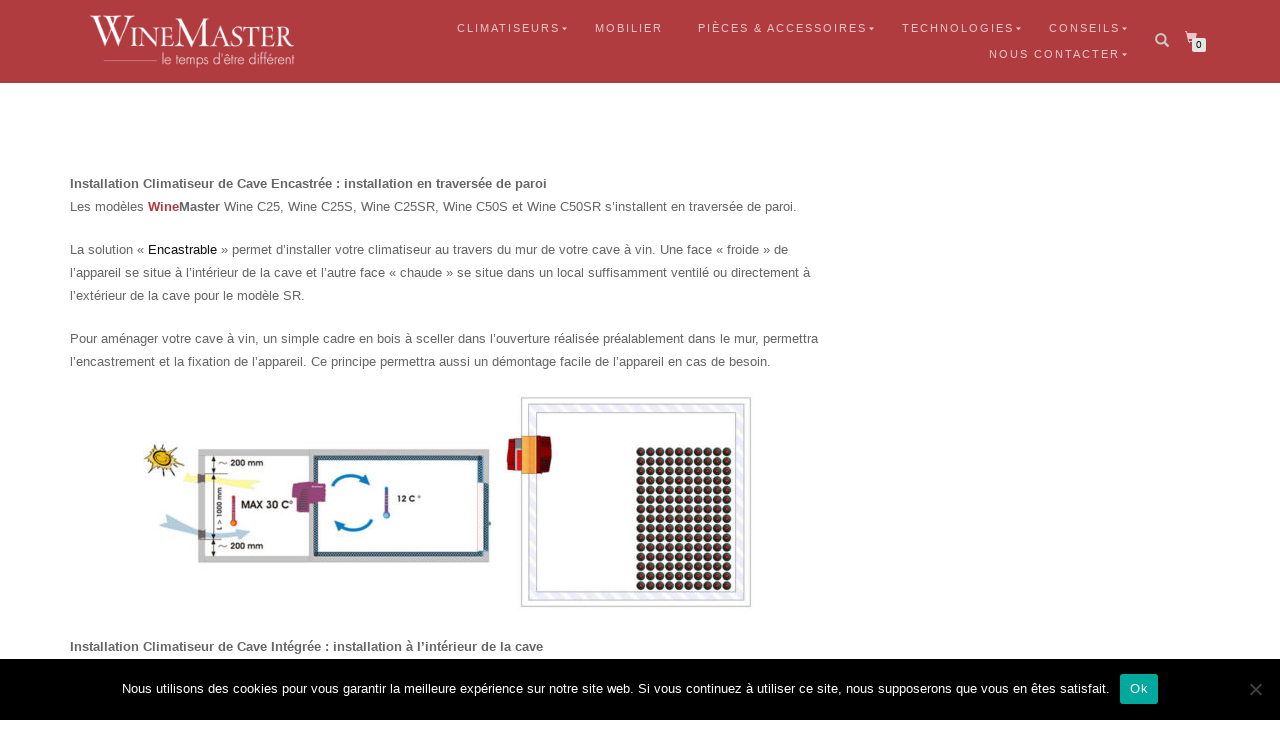

--- FILE ---
content_type: text/html; charset=UTF-8
request_url: https://www.climatiseurdecave.fr/amenagement-de-cave-a-vin/installation-climatiseur-de-cave/
body_size: 13522
content:
<!DOCTYPE html>
<html lang="fr-FR">
<head>
<meta charset="UTF-8">
<meta name="viewport" content="width=device-width, initial-scale=1, maximum-scale=1">
<link rel="profile" href="http://gmpg.org/xfn/11">
<title>Installation Climatiseur de Cave &#8211; Climatiseur de Cave à Vin WineMaster</title>
<meta name='robots' content='max-image-preview:large' />
<script>
dataLayer = [{"title":"Installation Climatiseur de Cave","author":"ChefduSite","wordcount":390,"logged_in":"false","page_id":808,"post_date":"2017-01-04 21:45:56","post_type":"page"}];
</script>
<!-- Google Tag Manager -->
<script>(function(w,d,s,l,i){w[l]=w[l]||[];w[l].push({'gtm.start':
new Date().getTime(),event:'gtm.js'});var f=d.getElementsByTagName(s)[0],
j=d.createElement(s),dl=l!='dataLayer'?'&l='+l:'';j.async=true;j.src=
'https://www.googletagmanager.com/gtm.js?id='+i+dl;f.parentNode.insertBefore(j,f);
})(window,document,'script','dataLayer','GTM-T5CHW9VM');</script>
<!-- End Google Tag Manager -->
<link rel='dns-prefetch' href='//www.google.com' />
<link rel='dns-prefetch' href='//www.googletagmanager.com' />
<link rel="alternate" type="application/rss+xml" title="Climatiseur de Cave à Vin WineMaster &raquo; Flux" href="https://www.climatiseurdecave.fr/feed/" />
<link rel="alternate" type="application/rss+xml" title="Climatiseur de Cave à Vin WineMaster &raquo; Flux des commentaires" href="https://www.climatiseurdecave.fr/comments/feed/" />
<link rel="alternate" title="oEmbed (JSON)" type="application/json+oembed" href="https://www.climatiseurdecave.fr/wp-json/oembed/1.0/embed?url=https%3A%2F%2Fwww.climatiseurdecave.fr%2Famenagement-de-cave-a-vin%2Finstallation-climatiseur-de-cave%2F" />
<link rel="alternate" title="oEmbed (XML)" type="text/xml+oembed" href="https://www.climatiseurdecave.fr/wp-json/oembed/1.0/embed?url=https%3A%2F%2Fwww.climatiseurdecave.fr%2Famenagement-de-cave-a-vin%2Finstallation-climatiseur-de-cave%2F&#038;format=xml" />
<style id='wp-img-auto-sizes-contain-inline-css' type='text/css'>
img:is([sizes=auto i],[sizes^="auto," i]){contain-intrinsic-size:3000px 1500px}
/*# sourceURL=wp-img-auto-sizes-contain-inline-css */
</style>
<style id='wp-emoji-styles-inline-css' type='text/css'>
img.wp-smiley, img.emoji {
display: inline !important;
border: none !important;
box-shadow: none !important;
height: 1em !important;
width: 1em !important;
margin: 0 0.07em !important;
vertical-align: -0.1em !important;
background: none !important;
padding: 0 !important;
}
/*# sourceURL=wp-emoji-styles-inline-css */
</style>
<style id='wp-block-library-inline-css' type='text/css'>
:root{--wp-block-synced-color:#7a00df;--wp-block-synced-color--rgb:122,0,223;--wp-bound-block-color:var(--wp-block-synced-color);--wp-editor-canvas-background:#ddd;--wp-admin-theme-color:#007cba;--wp-admin-theme-color--rgb:0,124,186;--wp-admin-theme-color-darker-10:#006ba1;--wp-admin-theme-color-darker-10--rgb:0,107,160.5;--wp-admin-theme-color-darker-20:#005a87;--wp-admin-theme-color-darker-20--rgb:0,90,135;--wp-admin-border-width-focus:2px}@media (min-resolution:192dpi){:root{--wp-admin-border-width-focus:1.5px}}.wp-element-button{cursor:pointer}:root .has-very-light-gray-background-color{background-color:#eee}:root .has-very-dark-gray-background-color{background-color:#313131}:root .has-very-light-gray-color{color:#eee}:root .has-very-dark-gray-color{color:#313131}:root .has-vivid-green-cyan-to-vivid-cyan-blue-gradient-background{background:linear-gradient(135deg,#00d084,#0693e3)}:root .has-purple-crush-gradient-background{background:linear-gradient(135deg,#34e2e4,#4721fb 50%,#ab1dfe)}:root .has-hazy-dawn-gradient-background{background:linear-gradient(135deg,#faaca8,#dad0ec)}:root .has-subdued-olive-gradient-background{background:linear-gradient(135deg,#fafae1,#67a671)}:root .has-atomic-cream-gradient-background{background:linear-gradient(135deg,#fdd79a,#004a59)}:root .has-nightshade-gradient-background{background:linear-gradient(135deg,#330968,#31cdcf)}:root .has-midnight-gradient-background{background:linear-gradient(135deg,#020381,#2874fc)}:root{--wp--preset--font-size--normal:16px;--wp--preset--font-size--huge:42px}.has-regular-font-size{font-size:1em}.has-larger-font-size{font-size:2.625em}.has-normal-font-size{font-size:var(--wp--preset--font-size--normal)}.has-huge-font-size{font-size:var(--wp--preset--font-size--huge)}.has-text-align-center{text-align:center}.has-text-align-left{text-align:left}.has-text-align-right{text-align:right}.has-fit-text{white-space:nowrap!important}#end-resizable-editor-section{display:none}.aligncenter{clear:both}.items-justified-left{justify-content:flex-start}.items-justified-center{justify-content:center}.items-justified-right{justify-content:flex-end}.items-justified-space-between{justify-content:space-between}.screen-reader-text{border:0;clip-path:inset(50%);height:1px;margin:-1px;overflow:hidden;padding:0;position:absolute;width:1px;word-wrap:normal!important}.screen-reader-text:focus{background-color:#ddd;clip-path:none;color:#444;display:block;font-size:1em;height:auto;left:5px;line-height:normal;padding:15px 23px 14px;text-decoration:none;top:5px;width:auto;z-index:100000}html :where(.has-border-color){border-style:solid}html :where([style*=border-top-color]){border-top-style:solid}html :where([style*=border-right-color]){border-right-style:solid}html :where([style*=border-bottom-color]){border-bottom-style:solid}html :where([style*=border-left-color]){border-left-style:solid}html :where([style*=border-width]){border-style:solid}html :where([style*=border-top-width]){border-top-style:solid}html :where([style*=border-right-width]){border-right-style:solid}html :where([style*=border-bottom-width]){border-bottom-style:solid}html :where([style*=border-left-width]){border-left-style:solid}html :where(img[class*=wp-image-]){height:auto;max-width:100%}:where(figure){margin:0 0 1em}html :where(.is-position-sticky){--wp-admin--admin-bar--position-offset:var(--wp-admin--admin-bar--height,0px)}@media screen and (max-width:600px){html :where(.is-position-sticky){--wp-admin--admin-bar--position-offset:0px}}
/*# sourceURL=wp-block-library-inline-css */
</style><!-- <link rel='stylesheet' id='wc-blocks-style-css' href='https://www.climatiseurdecave.fr/wp-content/plugins/woocommerce/assets/client/blocks/wc-blocks.css?ver=wc-9.8.6' type='text/css' media='all' /> -->
<link rel="stylesheet" type="text/css" href="//www.climatiseurdecave.fr/wp-content/cache/wpfc-minified/9asrkrxh/btxo9.css" media="all"/>
<style id='global-styles-inline-css' type='text/css'>
:root{--wp--preset--aspect-ratio--square: 1;--wp--preset--aspect-ratio--4-3: 4/3;--wp--preset--aspect-ratio--3-4: 3/4;--wp--preset--aspect-ratio--3-2: 3/2;--wp--preset--aspect-ratio--2-3: 2/3;--wp--preset--aspect-ratio--16-9: 16/9;--wp--preset--aspect-ratio--9-16: 9/16;--wp--preset--color--black: #000000;--wp--preset--color--cyan-bluish-gray: #abb8c3;--wp--preset--color--white: #ffffff;--wp--preset--color--pale-pink: #f78da7;--wp--preset--color--vivid-red: #cf2e2e;--wp--preset--color--luminous-vivid-orange: #ff6900;--wp--preset--color--luminous-vivid-amber: #fcb900;--wp--preset--color--light-green-cyan: #7bdcb5;--wp--preset--color--vivid-green-cyan: #00d084;--wp--preset--color--pale-cyan-blue: #8ed1fc;--wp--preset--color--vivid-cyan-blue: #0693e3;--wp--preset--color--vivid-purple: #9b51e0;--wp--preset--gradient--vivid-cyan-blue-to-vivid-purple: linear-gradient(135deg,rgb(6,147,227) 0%,rgb(155,81,224) 100%);--wp--preset--gradient--light-green-cyan-to-vivid-green-cyan: linear-gradient(135deg,rgb(122,220,180) 0%,rgb(0,208,130) 100%);--wp--preset--gradient--luminous-vivid-amber-to-luminous-vivid-orange: linear-gradient(135deg,rgb(252,185,0) 0%,rgb(255,105,0) 100%);--wp--preset--gradient--luminous-vivid-orange-to-vivid-red: linear-gradient(135deg,rgb(255,105,0) 0%,rgb(207,46,46) 100%);--wp--preset--gradient--very-light-gray-to-cyan-bluish-gray: linear-gradient(135deg,rgb(238,238,238) 0%,rgb(169,184,195) 100%);--wp--preset--gradient--cool-to-warm-spectrum: linear-gradient(135deg,rgb(74,234,220) 0%,rgb(151,120,209) 20%,rgb(207,42,186) 40%,rgb(238,44,130) 60%,rgb(251,105,98) 80%,rgb(254,248,76) 100%);--wp--preset--gradient--blush-light-purple: linear-gradient(135deg,rgb(255,206,236) 0%,rgb(152,150,240) 100%);--wp--preset--gradient--blush-bordeaux: linear-gradient(135deg,rgb(254,205,165) 0%,rgb(254,45,45) 50%,rgb(107,0,62) 100%);--wp--preset--gradient--luminous-dusk: linear-gradient(135deg,rgb(255,203,112) 0%,rgb(199,81,192) 50%,rgb(65,88,208) 100%);--wp--preset--gradient--pale-ocean: linear-gradient(135deg,rgb(255,245,203) 0%,rgb(182,227,212) 50%,rgb(51,167,181) 100%);--wp--preset--gradient--electric-grass: linear-gradient(135deg,rgb(202,248,128) 0%,rgb(113,206,126) 100%);--wp--preset--gradient--midnight: linear-gradient(135deg,rgb(2,3,129) 0%,rgb(40,116,252) 100%);--wp--preset--font-size--small: 13px;--wp--preset--font-size--medium: 20px;--wp--preset--font-size--large: 36px;--wp--preset--font-size--x-large: 42px;--wp--preset--spacing--20: 0.44rem;--wp--preset--spacing--30: 0.67rem;--wp--preset--spacing--40: 1rem;--wp--preset--spacing--50: 1.5rem;--wp--preset--spacing--60: 2.25rem;--wp--preset--spacing--70: 3.38rem;--wp--preset--spacing--80: 5.06rem;--wp--preset--shadow--natural: 6px 6px 9px rgba(0, 0, 0, 0.2);--wp--preset--shadow--deep: 12px 12px 50px rgba(0, 0, 0, 0.4);--wp--preset--shadow--sharp: 6px 6px 0px rgba(0, 0, 0, 0.2);--wp--preset--shadow--outlined: 6px 6px 0px -3px rgb(255, 255, 255), 6px 6px rgb(0, 0, 0);--wp--preset--shadow--crisp: 6px 6px 0px rgb(0, 0, 0);}:where(.is-layout-flex){gap: 0.5em;}:where(.is-layout-grid){gap: 0.5em;}body .is-layout-flex{display: flex;}.is-layout-flex{flex-wrap: wrap;align-items: center;}.is-layout-flex > :is(*, div){margin: 0;}body .is-layout-grid{display: grid;}.is-layout-grid > :is(*, div){margin: 0;}:where(.wp-block-columns.is-layout-flex){gap: 2em;}:where(.wp-block-columns.is-layout-grid){gap: 2em;}:where(.wp-block-post-template.is-layout-flex){gap: 1.25em;}:where(.wp-block-post-template.is-layout-grid){gap: 1.25em;}.has-black-color{color: var(--wp--preset--color--black) !important;}.has-cyan-bluish-gray-color{color: var(--wp--preset--color--cyan-bluish-gray) !important;}.has-white-color{color: var(--wp--preset--color--white) !important;}.has-pale-pink-color{color: var(--wp--preset--color--pale-pink) !important;}.has-vivid-red-color{color: var(--wp--preset--color--vivid-red) !important;}.has-luminous-vivid-orange-color{color: var(--wp--preset--color--luminous-vivid-orange) !important;}.has-luminous-vivid-amber-color{color: var(--wp--preset--color--luminous-vivid-amber) !important;}.has-light-green-cyan-color{color: var(--wp--preset--color--light-green-cyan) !important;}.has-vivid-green-cyan-color{color: var(--wp--preset--color--vivid-green-cyan) !important;}.has-pale-cyan-blue-color{color: var(--wp--preset--color--pale-cyan-blue) !important;}.has-vivid-cyan-blue-color{color: var(--wp--preset--color--vivid-cyan-blue) !important;}.has-vivid-purple-color{color: var(--wp--preset--color--vivid-purple) !important;}.has-black-background-color{background-color: var(--wp--preset--color--black) !important;}.has-cyan-bluish-gray-background-color{background-color: var(--wp--preset--color--cyan-bluish-gray) !important;}.has-white-background-color{background-color: var(--wp--preset--color--white) !important;}.has-pale-pink-background-color{background-color: var(--wp--preset--color--pale-pink) !important;}.has-vivid-red-background-color{background-color: var(--wp--preset--color--vivid-red) !important;}.has-luminous-vivid-orange-background-color{background-color: var(--wp--preset--color--luminous-vivid-orange) !important;}.has-luminous-vivid-amber-background-color{background-color: var(--wp--preset--color--luminous-vivid-amber) !important;}.has-light-green-cyan-background-color{background-color: var(--wp--preset--color--light-green-cyan) !important;}.has-vivid-green-cyan-background-color{background-color: var(--wp--preset--color--vivid-green-cyan) !important;}.has-pale-cyan-blue-background-color{background-color: var(--wp--preset--color--pale-cyan-blue) !important;}.has-vivid-cyan-blue-background-color{background-color: var(--wp--preset--color--vivid-cyan-blue) !important;}.has-vivid-purple-background-color{background-color: var(--wp--preset--color--vivid-purple) !important;}.has-black-border-color{border-color: var(--wp--preset--color--black) !important;}.has-cyan-bluish-gray-border-color{border-color: var(--wp--preset--color--cyan-bluish-gray) !important;}.has-white-border-color{border-color: var(--wp--preset--color--white) !important;}.has-pale-pink-border-color{border-color: var(--wp--preset--color--pale-pink) !important;}.has-vivid-red-border-color{border-color: var(--wp--preset--color--vivid-red) !important;}.has-luminous-vivid-orange-border-color{border-color: var(--wp--preset--color--luminous-vivid-orange) !important;}.has-luminous-vivid-amber-border-color{border-color: var(--wp--preset--color--luminous-vivid-amber) !important;}.has-light-green-cyan-border-color{border-color: var(--wp--preset--color--light-green-cyan) !important;}.has-vivid-green-cyan-border-color{border-color: var(--wp--preset--color--vivid-green-cyan) !important;}.has-pale-cyan-blue-border-color{border-color: var(--wp--preset--color--pale-cyan-blue) !important;}.has-vivid-cyan-blue-border-color{border-color: var(--wp--preset--color--vivid-cyan-blue) !important;}.has-vivid-purple-border-color{border-color: var(--wp--preset--color--vivid-purple) !important;}.has-vivid-cyan-blue-to-vivid-purple-gradient-background{background: var(--wp--preset--gradient--vivid-cyan-blue-to-vivid-purple) !important;}.has-light-green-cyan-to-vivid-green-cyan-gradient-background{background: var(--wp--preset--gradient--light-green-cyan-to-vivid-green-cyan) !important;}.has-luminous-vivid-amber-to-luminous-vivid-orange-gradient-background{background: var(--wp--preset--gradient--luminous-vivid-amber-to-luminous-vivid-orange) !important;}.has-luminous-vivid-orange-to-vivid-red-gradient-background{background: var(--wp--preset--gradient--luminous-vivid-orange-to-vivid-red) !important;}.has-very-light-gray-to-cyan-bluish-gray-gradient-background{background: var(--wp--preset--gradient--very-light-gray-to-cyan-bluish-gray) !important;}.has-cool-to-warm-spectrum-gradient-background{background: var(--wp--preset--gradient--cool-to-warm-spectrum) !important;}.has-blush-light-purple-gradient-background{background: var(--wp--preset--gradient--blush-light-purple) !important;}.has-blush-bordeaux-gradient-background{background: var(--wp--preset--gradient--blush-bordeaux) !important;}.has-luminous-dusk-gradient-background{background: var(--wp--preset--gradient--luminous-dusk) !important;}.has-pale-ocean-gradient-background{background: var(--wp--preset--gradient--pale-ocean) !important;}.has-electric-grass-gradient-background{background: var(--wp--preset--gradient--electric-grass) !important;}.has-midnight-gradient-background{background: var(--wp--preset--gradient--midnight) !important;}.has-small-font-size{font-size: var(--wp--preset--font-size--small) !important;}.has-medium-font-size{font-size: var(--wp--preset--font-size--medium) !important;}.has-large-font-size{font-size: var(--wp--preset--font-size--large) !important;}.has-x-large-font-size{font-size: var(--wp--preset--font-size--x-large) !important;}
/*# sourceURL=global-styles-inline-css */
</style>
<style id='classic-theme-styles-inline-css' type='text/css'>
/*! This file is auto-generated */
.wp-block-button__link{color:#fff;background-color:#32373c;border-radius:9999px;box-shadow:none;text-decoration:none;padding:calc(.667em + 2px) calc(1.333em + 2px);font-size:1.125em}.wp-block-file__button{background:#32373c;color:#fff;text-decoration:none}
/*# sourceURL=/wp-includes/css/classic-themes.min.css */
</style>
<!-- <link rel='stylesheet' id='cookie-notice-front-css' href='https://www.climatiseurdecave.fr/wp-content/plugins/cookie-notice/css/front.min.css?ver=2.5.6' type='text/css' media='all' /> -->
<!-- <link rel='stylesheet' id='email-subscribers-css' href='https://www.climatiseurdecave.fr/wp-content/plugins/email-subscribers/lite/public/css/email-subscribers-public.css?ver=5.8.3' type='text/css' media='all' /> -->
<!-- <link rel='stylesheet' id='pisol-ewcl-css' href='https://www.climatiseurdecave.fr/wp-content/plugins/export-woocommerce-customer-list-pro/public/css/pisol-ewcl-public.css?ver=1.2.16' type='text/css' media='all' /> -->
<!-- <link rel='stylesheet' id='wpsm_faq-font-awesome-front-css' href='https://www.climatiseurdecave.fr/wp-content/plugins/faq-responsive/assets/css/font-awesome/css/font-awesome.min.css?ver=6.9' type='text/css' media='all' /> -->
<!-- <link rel='stylesheet' id='wpsm_faq_bootstrap-front-css' href='https://www.climatiseurdecave.fr/wp-content/plugins/faq-responsive/assets/css/bootstrap-front.css?ver=6.9' type='text/css' media='all' /> -->
<!-- <link rel='stylesheet' id='hsa-front-css' href='https://www.climatiseurdecave.fr/wp-content/plugins/horizontal-scrolling-announcement/css/hsa_front.css?ver=6.9' type='text/css' media='all' /> -->
<!-- <link rel='stylesheet' id='sow-image-default-8b5b6f678277-css' href='https://www.climatiseurdecave.fr/wp-content/uploads/siteorigin-widgets/sow-image-default-8b5b6f678277.css?ver=6.9' type='text/css' media='all' /> -->
<link rel="stylesheet" type="text/css" href="//www.climatiseurdecave.fr/wp-content/cache/wpfc-minified/9jl6u0p2/oqfn.css" media="all"/>
<style id='woocommerce-inline-inline-css' type='text/css'>
.woocommerce form .form-row .required { visibility: visible; }
/*# sourceURL=woocommerce-inline-inline-css */
</style>
<!-- <link rel='stylesheet' id='brands-styles-css' href='https://www.climatiseurdecave.fr/wp-content/plugins/woocommerce/assets/css/brands.css?ver=9.8.6' type='text/css' media='all' /> -->
<!-- <link rel='stylesheet' id='bootstrap-css' href='https://www.climatiseurdecave.fr/wp-content/themes/shop-isle/assets/bootstrap/css/bootstrap.min.css?ver=20120208' type='text/css' media='all' /> -->
<!-- <link rel='stylesheet' id='magnific-popup-css' href='https://www.climatiseurdecave.fr/wp-content/themes/shop-isle/assets/css/vendor/magnific-popup.min.css?ver=20120208' type='text/css' media='all' /> -->
<!-- <link rel='stylesheet' id='flexslider-css' href='https://www.climatiseurdecave.fr/wp-content/themes/shop-isle/assets/css/vendor/flexslider.min.css?ver=20120208' type='text/css' media='all' /> -->
<!-- <link rel='stylesheet' id='owl-carousel-css' href='https://www.climatiseurdecave.fr/wp-content/themes/shop-isle/assets/css/vendor/owl.carousel.min.css?ver=2.1.7' type='text/css' media='all' /> -->
<!-- <link rel='stylesheet' id='shop-isle-animate-css' href='https://www.climatiseurdecave.fr/wp-content/themes/shop-isle/assets/css/vendor/animate.min.css?ver=20120208' type='text/css' media='all' /> -->
<!-- <link rel='stylesheet' id='shop-isle-main-style-css' href='https://www.climatiseurdecave.fr/wp-content/themes/shop-isle/assets/css/style.min.css?ver=1.1.60' type='text/css' media='all' /> -->
<!-- <link rel='stylesheet' id='shop-isle-style-css' href='https://www.climatiseurdecave.fr/wp-content/themes/shop-isle/style.css?ver=1.1.60' type='text/css' media='all' /> -->
<!-- <link rel='stylesheet' id='shop-isle-woocommerce-brands-style-css' href='https://www.climatiseurdecave.fr/wp-content/themes/shop-isle/inc/woocommerce/css/brands.css?ver=6.9' type='text/css' media='all' /> -->
<!-- <link rel='stylesheet' id='shop-isle-woocommerce-style1-css' href='https://www.climatiseurdecave.fr/wp-content/themes/shop-isle/inc/woocommerce/css/woocommerce.css?ver=11' type='text/css' media='all' /> -->
<link rel="stylesheet" type="text/css" href="//www.climatiseurdecave.fr/wp-content/cache/wpfc-minified/diy02fmj/4iqfe.css" media="all"/>
<script type="text/javascript" id="cookie-notice-front-js-before">
/* <![CDATA[ */
var cnArgs = {"ajaxUrl":"https:\/\/www.climatiseurdecave.fr\/wp-admin\/admin-ajax.php","nonce":"84e58d445e","hideEffect":"fade","position":"bottom","onScroll":false,"onScrollOffset":100,"onClick":false,"cookieName":"cookie_notice_accepted","cookieTime":2592000,"cookieTimeRejected":2592000,"globalCookie":false,"redirection":false,"cache":true,"revokeCookies":false,"revokeCookiesOpt":"automatic"};
//# sourceURL=cookie-notice-front-js-before
/* ]]> */
</script>
<script src='//www.climatiseurdecave.fr/wp-content/cache/wpfc-minified/duaniqmy/4iqfe.js' type="text/javascript"></script>
<!-- <script type="text/javascript" src="https://www.climatiseurdecave.fr/wp-content/plugins/cookie-notice/js/front.min.js?ver=2.5.6" id="cookie-notice-front-js"></script> -->
<!-- <script type="text/javascript" src="https://www.climatiseurdecave.fr/wp-includes/js/jquery/jquery.min.js?ver=3.7.1" id="jquery-core-js"></script> -->
<!-- <script type="text/javascript" src="https://www.climatiseurdecave.fr/wp-includes/js/jquery/jquery-migrate.min.js?ver=3.4.1" id="jquery-migrate-js"></script> -->
<!-- <script type="text/javascript" src="https://www.climatiseurdecave.fr/wp-content/plugins/export-woocommerce-customer-list-pro/public/js/pisol-ewcl-public.js?ver=1.2.16" id="pisol-ewcl-js"></script> -->
<!-- <script type="text/javascript" src="https://www.climatiseurdecave.fr/wp-content/plugins/woocommerce/assets/js/jquery-blockui/jquery.blockUI.min.js?ver=2.7.0-wc.9.8.6" id="jquery-blockui-js" defer="defer" data-wp-strategy="defer"></script> -->
<script type="text/javascript" id="wc-add-to-cart-js-extra">
/* <![CDATA[ */
var wc_add_to_cart_params = {"ajax_url":"/wp-admin/admin-ajax.php","wc_ajax_url":"/?wc-ajax=%%endpoint%%","i18n_view_cart":"Voir le panier","cart_url":"https://www.climatiseurdecave.fr/panier/","is_cart":"","cart_redirect_after_add":"no"};
//# sourceURL=wc-add-to-cart-js-extra
/* ]]> */
</script>
<script src='//www.climatiseurdecave.fr/wp-content/cache/wpfc-minified/syl2p52/4i7je.js' type="text/javascript"></script>
<!-- <script type="text/javascript" src="https://www.climatiseurdecave.fr/wp-content/plugins/woocommerce/assets/js/frontend/add-to-cart.min.js?ver=9.8.6" id="wc-add-to-cart-js" defer="defer" data-wp-strategy="defer"></script> -->
<!-- <script type="text/javascript" src="https://www.climatiseurdecave.fr/wp-content/plugins/woocommerce/assets/js/js-cookie/js.cookie.min.js?ver=2.1.4-wc.9.8.6" id="js-cookie-js" defer="defer" data-wp-strategy="defer"></script> -->
<script type="text/javascript" id="woocommerce-js-extra">
/* <![CDATA[ */
var woocommerce_params = {"ajax_url":"/wp-admin/admin-ajax.php","wc_ajax_url":"/?wc-ajax=%%endpoint%%","i18n_password_show":"Afficher le mot de passe","i18n_password_hide":"Masquer le mot de passe"};
//# sourceURL=woocommerce-js-extra
/* ]]> */
</script>
<script src='//www.climatiseurdecave.fr/wp-content/cache/wpfc-minified/143w796v/4i7je.js' type="text/javascript"></script>
<!-- <script type="text/javascript" src="https://www.climatiseurdecave.fr/wp-content/plugins/woocommerce/assets/js/frontend/woocommerce.min.js?ver=9.8.6" id="woocommerce-js" defer="defer" data-wp-strategy="defer"></script> -->
<script type="text/javascript" id="woocommerce-tokenization-form-js-extra">
/* <![CDATA[ */
var wc_tokenization_form_params = {"is_registration_required":"","is_logged_in":""};
//# sourceURL=woocommerce-tokenization-form-js-extra
/* ]]> */
</script>
<script src='//www.climatiseurdecave.fr/wp-content/cache/wpfc-minified/77epfcc8/48bzd.js' type="text/javascript"></script>
<!-- <script type="text/javascript" src="https://www.climatiseurdecave.fr/wp-content/plugins/woocommerce/assets/js/frontend/tokenization-form.min.js?ver=9.8.6" id="woocommerce-tokenization-form-js"></script> -->
<link rel="https://api.w.org/" href="https://www.climatiseurdecave.fr/wp-json/" /><link rel="alternate" title="JSON" type="application/json" href="https://www.climatiseurdecave.fr/wp-json/wp/v2/pages/808" /><link rel="EditURI" type="application/rsd+xml" title="RSD" href="https://www.climatiseurdecave.fr/xmlrpc.php?rsd" />
<meta name="generator" content="WordPress 6.9" />
<meta name="generator" content="WooCommerce 9.8.6" />
<link rel="canonical" href="https://www.climatiseurdecave.fr/amenagement-de-cave-a-vin/installation-climatiseur-de-cave/" />
<link rel='shortlink' href='https://www.climatiseurdecave.fr/?p=808' />
<meta name="generator" content="Site Kit by Google 1.153.0" /><style id="shop_isle_customizr_pallete" type="text/css">.module.module-video { padding: 130px 0px; }.shop_isle_header_title h1 a, .shop_isle_header_title h2 a { color: #b13c40; }</style>	<noscript><style>.woocommerce-product-gallery{ opacity: 1 !important; }</style></noscript>
<link rel="icon" href="https://www.climatiseurdecave.fr/wp-content/uploads/2016/11/cropped-favicon-75x75.png" sizes="32x32" />
<link rel="icon" href="https://www.climatiseurdecave.fr/wp-content/uploads/2016/11/cropped-favicon-300x300.png" sizes="192x192" />
<link rel="apple-touch-icon" href="https://www.climatiseurdecave.fr/wp-content/uploads/2016/11/cropped-favicon-300x300.png" />
<meta name="msapplication-TileImage" content="https://www.climatiseurdecave.fr/wp-content/uploads/2016/11/cropped-favicon-300x300.png" />
<style type="text/css" id="wp-custom-css">
.navbar-custom {
background-color: #b13c40;
}
.navbar-custom .children, .navbar-custom .sub-menu {
background: #b13c40 !important;
}
footer.footer {
background: #b13c40 !important;
}
.navbar.navbar-custom.navbar-fixed-top.navbar-color-on-scroll.navbar-transparent {
background: #b13c40 !important;
}
.navbar.navbar-custom.navbar-fixed-top.navbar-color-on-scroll.navbar-scroll-point.navbar-not-transparent {
background: #b13c40 !important;
}
.navbar.navbar-custom.navbar-fixed-top.navbar-color-on-scroll.navbar-not-transparent {
background: #b13c40 !important;
}
.button.product_type_simple.add_to_cart_button.ajax_add_to_cart:hover {
visibility: hidden !important;
}
.button.product_type_simple.add_to_cart_button.ajax_add_to_cart {
visibility: hidden !important;
}
.button.product_type_variable.add_to_cart_button {
visibility: hidden !important;
}
.shop-isle-poweredby-box {
visibility: hidden;
display: none;
}
.hero-slider {
position: fixed;
width: 100%;
}
.hero-slider .slides {
height: 100% !important;
}
.page .navbar-custom {
background-color: #b13c40 !important;
}
dark.shop_isle_footer_sidebar {
padding: 0 !important;
background: #fbfbfb !important;
}
.bg-dark {
background-color: #fbfbfb !important;
padding: 0px !important;
}
.module-small.bg-dark.shop_isle_footer_sidebar {
background-color: #fbfbfb !important;
padding: 0px !important;
}
.navbar-custom {
letter-spacing: 2px;
}
</style>
</head>
<body class="wp-singular page-template-default page page-id-808 page-child parent-pageid-76 wp-custom-logo wp-theme-shop-isle theme-shop-isle cookies-not-set woocommerce-no-js metaslider-plugin woocommerce-active">
<!-- Preloader -->
<header class="header ">
<!-- Navigation start -->
<nav class="navbar navbar-custom navbar-fixed-top " role="navigation">
<div class="container">
<div class="header-container">
<div class="navbar-header">
<div class="shop_isle_header_title"><div class="shop-isle-header-title-inner"><a href="https://www.climatiseurdecave.fr/" class="custom-logo-link" rel="home"><img width="484" height="124" src="https://www.climatiseurdecave.fr/wp-content/uploads/2024/08/winemaster.png" class="custom-logo" alt="Climatiseur de Cave à Vin WineMaster" decoding="async" fetchpriority="high" srcset="https://www.climatiseurdecave.fr/wp-content/uploads/2024/08/winemaster.png 484w, https://www.climatiseurdecave.fr/wp-content/uploads/2024/08/winemaster-300x77.png 300w, https://www.climatiseurdecave.fr/wp-content/uploads/2024/08/winemaster-480x124.png 480w, https://www.climatiseurdecave.fr/wp-content/uploads/2024/08/winemaster-27x7.png 27w, https://www.climatiseurdecave.fr/wp-content/uploads/2024/08/winemaster-75x19.png 75w" sizes="(max-width: 484px) 100vw, 484px" /></a></div></div>
<div type="button" class="navbar-toggle" data-toggle="collapse" data-target="#custom-collapse">
<span class="sr-only">Déplier la navigation</span>
<span class="icon-bar"></span>
<span class="icon-bar"></span>
<span class="icon-bar"></span>
</div>
</div>
<div class="header-menu-wrap">
<div class="collapse navbar-collapse" id="custom-collapse">
<ul id="menu-winematser" class="nav navbar-nav navbar-right"><li id="menu-item-1896" class="menu-item menu-item-type-custom menu-item-object-custom menu-item-has-children menu-item-1896"><a href="https://www.climatiseurdecave.fr/winemaster/climatiseur-de-cave/">Climatiseurs</a>
<ul class="sub-menu">
<li id="menu-item-179" class="menu-item menu-item-type-taxonomy menu-item-object-product_cat menu-item-179"><a href="https://www.climatiseurdecave.fr/winemaster/climatiseur-de-cave/climatiseur-encastrable/">Encastrable</a></li>
<li id="menu-item-180" class="menu-item menu-item-type-taxonomy menu-item-object-product_cat menu-item-180"><a href="https://www.climatiseurdecave.fr/winemaster/climatiseur-de-cave/climatiseur-gainable/">Gainable</a></li>
<li id="menu-item-182" class="menu-item menu-item-type-taxonomy menu-item-object-product_cat menu-item-182"><a href="https://www.climatiseurdecave.fr/winemaster/climatiseur-de-cave/climatiseur-split/">Split</a></li>
<li id="menu-item-178" class="menu-item menu-item-type-taxonomy menu-item-object-product_cat menu-item-178"><a href="https://www.climatiseurdecave.fr/winemaster/climatiseur-de-cave/climatiseur-bloc-porte/">Bloc-Porte</a></li>
<li id="menu-item-4032" class="menu-item menu-item-type-post_type menu-item-object-page menu-item-4032"><a href="https://www.climatiseurdecave.fr/gamme-pro/">Gamme Pro</a></li>
<li id="menu-item-4033" class="menu-item menu-item-type-post_type menu-item-object-page menu-item-4033"><a href="https://www.climatiseurdecave.fr/grands-volumes/">Grands volumes</a></li>
</ul>
</li>
<li id="menu-item-4034" class="menu-item menu-item-type-post_type menu-item-object-page menu-item-4034"><a href="https://www.climatiseurdecave.fr/mobilier/">Mobilier</a></li>
<li id="menu-item-1897" class="menu-item menu-item-type-custom menu-item-object-custom menu-item-has-children menu-item-1897"><a href="https://www.climatiseurdecave.fr/winemaster/accessoires-et-pieces-detachees/">Pièces &#038; Accessoires</a>
<ul class="sub-menu">
<li id="menu-item-1898" class="menu-item menu-item-type-custom menu-item-object-custom menu-item-1898"><a href="https://www.climatiseurdecave.fr/winemaster/accessoires-et-pieces-detachees/filtres-winemaster/">Filtres</a></li>
<li id="menu-item-1903" class="menu-item menu-item-type-custom menu-item-object-custom menu-item-1903"><a href="https://www.climatiseurdecave.fr/winemaster/accessoires-et-pieces-detachees/pieces-detachees-winemaster/">Pièces détachées</a></li>
<li id="menu-item-1899" class="menu-item menu-item-type-custom menu-item-object-custom menu-item-1899"><a href="https://www.climatiseurdecave.fr/winemaster/accessoires-et-pieces-detachees/accessoires-winemaster/">Accessoires</a></li>
</ul>
</li>
<li id="menu-item-68" class="menu-item menu-item-type-post_type menu-item-object-page menu-item-has-children menu-item-68"><a href="https://www.climatiseurdecave.fr/technologies-winemaster/">Technologies</a>
<ul class="sub-menu">
<li id="menu-item-849" class="menu-item menu-item-type-post_type menu-item-object-page menu-item-849"><a href="https://www.climatiseurdecave.fr/technologies-winemaster/">Technologies WineMaster</a></li>
<li id="menu-item-95" class="menu-item menu-item-type-post_type menu-item-object-page menu-item-95"><a href="https://www.climatiseurdecave.fr/technologies-winemaster/technologie-esm/">Technologie ESM</a></li>
<li id="menu-item-94" class="menu-item menu-item-type-post_type menu-item-object-page menu-item-94"><a href="https://www.climatiseurdecave.fr/technologies-winemaster/systeme-no-frost/">Système No-Frost</a></li>
<li id="menu-item-162" class="menu-item menu-item-type-post_type menu-item-object-page menu-item-162"><a href="https://www.climatiseurdecave.fr/technologies-winemaster/systeme-anti-vibration/">Système Anti-Vibration</a></li>
<li id="menu-item-90" class="menu-item menu-item-type-post_type menu-item-object-page menu-item-90"><a href="https://www.climatiseurdecave.fr/technologies-winemaster/systeme-ecologique/">Système Ecologique</a></li>
<li id="menu-item-85" class="menu-item menu-item-type-post_type menu-item-object-page menu-item-85"><a href="https://www.climatiseurdecave.fr/technologies-winemaster/hygrometrie-maitrisee/">Hygrométrie Maîtrisée</a></li>
<li id="menu-item-93" class="menu-item menu-item-type-post_type menu-item-object-page menu-item-93"><a href="https://www.climatiseurdecave.fr/technologies-winemaster/securite-et-test-winemaster/">Sécurité et Test</a></li>
<li id="menu-item-91" class="menu-item menu-item-type-post_type menu-item-object-page menu-item-91"><a href="https://www.climatiseurdecave.fr/technologies-winemaster/garanties-winemaster/">Garanties WineMaster</a></li>
</ul>
</li>
<li id="menu-item-78" class="menu-item menu-item-type-post_type menu-item-object-page current-page-ancestor current-menu-ancestor current-menu-parent current-page-parent current_page_parent current_page_ancestor menu-item-has-children menu-item-78"><a href="https://www.climatiseurdecave.fr/amenagement-de-cave-a-vin/">Conseils</a>
<ul class="sub-menu">
<li id="menu-item-848" class="menu-item menu-item-type-post_type menu-item-object-page current-page-ancestor current-page-parent menu-item-848"><a href="https://www.climatiseurdecave.fr/amenagement-de-cave-a-vin/">Aménagement de Cave</a></li>
<li id="menu-item-86" class="menu-item menu-item-type-post_type menu-item-object-page menu-item-86"><a href="https://www.climatiseurdecave.fr/amenagement-de-cave-a-vin/isolation-de-cave-a-vin/">Isolation de Cave</a></li>
<li id="menu-item-814" class="menu-item menu-item-type-post_type menu-item-object-page current-menu-item page_item page-item-808 current_page_item menu-item-814"><a href="https://www.climatiseurdecave.fr/amenagement-de-cave-a-vin/installation-climatiseur-de-cave/" aria-current="page">Installation Climatiseur</a></li>
<li id="menu-item-813" class="menu-item menu-item-type-post_type menu-item-object-page menu-item-813"><a href="https://www.climatiseurdecave.fr/amenagement-de-cave-a-vin/entretien-climatiseur-de-cave/">Entretien Climatiseur</a></li>
<li id="menu-item-87" class="menu-item menu-item-type-post_type menu-item-object-page menu-item-87"><a href="https://www.climatiseurdecave.fr/amenagement-de-cave-a-vin/conservation-du-vin/">Conservation du Vin</a></li>
<li id="menu-item-156" class="menu-item menu-item-type-post_type menu-item-object-page menu-item-156"><a href="https://www.climatiseurdecave.fr/amenagement-de-cave-a-vin/vieillissement-du-vin/">Vieillissement du Vin</a></li>
<li id="menu-item-150" class="menu-item menu-item-type-post_type menu-item-object-page menu-item-150"><a href="https://www.climatiseurdecave.fr/amenagement-de-cave-a-vin/winemaster-par-fondis/">WineMaster par Fondis</a></li>
<li id="menu-item-89" class="menu-item menu-item-type-post_type menu-item-object-page menu-item-89"><a href="https://www.climatiseurdecave.fr/amenagement-de-cave-a-vin/services-winemaster/">Services WineMaster</a></li>
</ul>
</li>
<li id="menu-item-3233" class="menu-item menu-item-type-post_type menu-item-object-page menu-item-has-children menu-item-3233"><a href="https://www.climatiseurdecave.fr/nous-contacter/">Nous Contacter</a>
<ul class="sub-menu">
<li id="menu-item-844" class="menu-item menu-item-type-post_type menu-item-object-page menu-item-844"><a href="https://www.climatiseurdecave.fr/faq-winemaster/">FAQ</a></li>
</ul>
</li>
</ul>
</div>
</div>
<div class="navbar-cart">
<div class="header-search">
<div class="glyphicon glyphicon-search header-search-button"></div>
<div class="header-search-input">
<form role="search" method="get" class="woocommerce-product-search" action="https://www.climatiseurdecave.fr/">
<input type="search" class="search-field" placeholder="Recherche de produits&hellip;" value="" name="s" title="Recherche pour :" />
<input type="submit" value="Recherche" />
<input type="hidden" name="post_type" value="product" />
</form>
</div>
</div>
<div class="navbar-cart-inner">
<a href="https://www.climatiseurdecave.fr/panier/" title="Voir votre panier d’achat" class="cart-contents">
<span class="icon-basket"></span>
<span class="cart-item-number">0</span>
</a>
</div>
</div>
</div>
</div>
</nav>
<!-- Navigation end -->
</header>
<!-- Wrapper start -->
<div class="main">
<section class="page-header-module module bg-dark" data-background="https://www.climatiseurdecave.fr/wp-content/uploads/2020/05/cropped-climatisation-decave-a-vins.jpg">
<div class="container">
<div class="row">
<div class="col-sm-10 col-sm-offset-1">
<h1 class="module-title font-alt">Installation Climatiseur de Cave</h1>
</div>
</div>
</div><!-- .container -->
</section>
<!-- Pricing start -->
<section class="page-module-content module">	<div class="container">
<div class="row">
<!-- Content column start -->
<div class="col-sm-8 shop-isle-page-content">
<div class="woocommerce"></div>
<article id="post-808" class="post-808 page type-page status-publish hentry">
<div class="entry-content">
<p><strong>Installation Climatiseur de Cave Encastrée : installation en traversée de paroi</strong><br />
Les modèles <strong><span style="color: #b13c40;">Wine</span>Master</strong> Wine C25, Wine C25S, Wine C25SR, Wine C50S et Wine C50SR s&rsquo;installent en traversée de paroi.</p>
<p>La solution « <a href="https://www.climatiseurdecave.fr/winemaster/climatiseur-de-cave/climatiseur-encastrable/">Encastrable</a> » permet d&rsquo;installer votre climatiseur au travers du mur de votre cave à vin. Une face « froide » de l&rsquo;appareil se situe à l&rsquo;intérieur de la cave et l&rsquo;autre face « chaude » se situe dans un local suffisamment ventilé ou directement à l&rsquo;extérieur de la cave pour le modèle SR.</p>
<p>Pour aménager votre cave à vin, un simple cadre en bois à sceller dans l&rsquo;ouverture réalisée préalablement dans le mur, permettra l&rsquo;encastrement et la fixation de l&rsquo;appareil. Ce principe permettra aussi un démontage facile de l&rsquo;appareil en cas de besoin.</p>
<p><img decoding="async" class="aligncenter wp-image-809 size-large" src="https://www.climatiseurdecave.fr/wp-content/uploads/2017/01/installation-encastree-winemaster-fondis-620x222.jpg" alt="Installation Climatiseur de Cave" width="620" height="222" srcset="https://www.climatiseurdecave.fr/wp-content/uploads/2017/01/installation-encastree-winemaster-fondis-620x222.jpg 620w, https://www.climatiseurdecave.fr/wp-content/uploads/2017/01/installation-encastree-winemaster-fondis-555x199.jpg 555w, https://www.climatiseurdecave.fr/wp-content/uploads/2017/01/installation-encastree-winemaster-fondis-300x107.jpg 300w, https://www.climatiseurdecave.fr/wp-content/uploads/2017/01/installation-encastree-winemaster-fondis-768x275.jpg 768w, https://www.climatiseurdecave.fr/wp-content/uploads/2017/01/installation-encastree-winemaster-fondis-27x10.jpg 27w, https://www.climatiseurdecave.fr/wp-content/uploads/2017/01/installation-encastree-winemaster-fondis-75x27.jpg 75w, https://www.climatiseurdecave.fr/wp-content/uploads/2017/01/installation-encastree-winemaster-fondis.jpg 935w" sizes="(max-width: 620px) 100vw, 620px" /></p>
<p><strong>Installation Climatiseur de Cave Intégrée : installation à l&rsquo;intérieur de la cave</strong><br />
Les modèles <strong><span style="color: #b13c40;">Wine</span>Master</strong> Wine IN25 et Wine IN50+ s&rsquo;installent à l&rsquo;intérieur de la cave.</p>
<p>La solution « <a href="https://www.climatiseurdecave.fr/winemaster/climatiseur-de-cave/climatiseur-gainable/">Gainable</a> » offre une installation du climatiseur à l&rsquo;intérieur de la cave. Le climatiseur est alors directement posé au sol ou accroché au mur au moyen de 2 équerres livrées avec l&rsquo;appareil. Seules 2 gaines isolées doivent être reliées sur l&rsquo;extérieur ou un local suffisamment ventilé.</p>
<p>Ce principe permet une installation lorsqu&rsquo;il n&rsquo;y a pas de local attenant à la cave ou pour une cave enterrée ou semi-enterrée. Cette installation est par conséquent plus discrète.</p>
<p>La face « chaude » du climatiseur <strong><span style="color: #b13c40;">Wine</span>Master</strong> doit se trouver à l&rsquo;intérieur d&rsquo;un local bien ventilé ou à l&rsquo;extérieur.</p>
<p><img decoding="async" class="aligncenter wp-image-810 size-large" src="https://www.climatiseurdecave.fr/wp-content/uploads/2017/01/installation-interieure-cave-winemaster-fondis-620x195.jpg" alt="Installation Climatiseur de Cave" width="620" height="195" srcset="https://www.climatiseurdecave.fr/wp-content/uploads/2017/01/installation-interieure-cave-winemaster-fondis-620x195.jpg 620w, https://www.climatiseurdecave.fr/wp-content/uploads/2017/01/installation-interieure-cave-winemaster-fondis-555x175.jpg 555w, https://www.climatiseurdecave.fr/wp-content/uploads/2017/01/installation-interieure-cave-winemaster-fondis-300x94.jpg 300w, https://www.climatiseurdecave.fr/wp-content/uploads/2017/01/installation-interieure-cave-winemaster-fondis-768x241.jpg 768w, https://www.climatiseurdecave.fr/wp-content/uploads/2017/01/installation-interieure-cave-winemaster-fondis-27x8.jpg 27w, https://www.climatiseurdecave.fr/wp-content/uploads/2017/01/installation-interieure-cave-winemaster-fondis-75x24.jpg 75w, https://www.climatiseurdecave.fr/wp-content/uploads/2017/01/installation-interieure-cave-winemaster-fondis.jpg 935w" sizes="(max-width: 620px) 100vw, 620px" /></p>
<p><strong>Installation Climatiseur de Cave Split : installation avec deux unités</strong><br />
Les modèles <strong><span style="color: #b13c40;">Wine</span>Master</strong> Wine SP100, Wine SP40CA et Wine SP40DU s&rsquo;installent de manière classique en Split</p>
<p>La solution « <a href="https://www.climatiseurdecave.fr/winemaster/climatiseur-de-cave/climatiseur-split/">Split</a> » offre une installation du climatiseur avec deux unités. Une unité intérieure, posée sur le sol de la cave est reliée à une unité extérieure, fixée au mur extérieur à air libre.</p>
<p>Une liaison frigorifique relie les 2 unités. Cette liaison peut être déconnectée et préchargée pour une installation aisée, un trou dans le mur de 70 mm doit être effectué. La liaison préchargée est disponible en 2 versions : 4,5 ou 8 mètres rendant les modèles SPLIT particulièrement adaptés aux caves enterrées.</p>
<p><img decoding="async" class="aligncenter wp-image-811 size-full" src="https://www.climatiseurdecave.fr/wp-content/uploads/2017/01/installation-climatiseur-split-winemaster-fondis.jpg" alt="Installation Climatiseur de Cave" width="296" height="296" srcset="https://www.climatiseurdecave.fr/wp-content/uploads/2017/01/installation-climatiseur-split-winemaster-fondis.jpg 296w, https://www.climatiseurdecave.fr/wp-content/uploads/2017/01/installation-climatiseur-split-winemaster-fondis-160x160.jpg 160w, https://www.climatiseurdecave.fr/wp-content/uploads/2017/01/installation-climatiseur-split-winemaster-fondis-150x150.jpg 150w, https://www.climatiseurdecave.fr/wp-content/uploads/2017/01/installation-climatiseur-split-winemaster-fondis-27x27.jpg 27w, https://www.climatiseurdecave.fr/wp-content/uploads/2017/01/installation-climatiseur-split-winemaster-fondis-75x75.jpg 75w" sizes="(max-width: 296px) 100vw, 296px" /></p>
<p>Pensez a l&rsquo;<span style="color: #b13c40;"><strong><a style="color: #b13c40;" href="http://www.climatiseurdecave.fr/?page_id=803">entretien climatiseur de cave</a></strong></span></p>
</div><!-- .entry-content -->
</article><!-- #post-## -->
</div>
<!-- Content column end -->
<!-- Sidebar column start -->
<div class="col-xs-12 col-sm-4 col-md-3 col-md-offset-1 sidebar">
</div>
<!-- Sidebar column end -->
</div><!-- .row -->
</div>
</section>		<!-- Pricing end -->

</div><div class="bottom-page-wrap">		<!-- Widgets start -->
<div class="module-small bg-dark shop_isle_footer_sidebar">
<div class="container">
<div class="row">
<div class="col-sm-6 col-md-3 footer-sidebar-wrap">
<div id="sow-image-3" class="widget widget_sow-image"><div
class="so-widget-sow-image so-widget-sow-image-default-8b5b6f678277"
>
<div class="sow-image-container">
<a href="https://www.climatiseurdecave.fr/nous-contacter/"
>
<img 
src="https://www.climatiseurdecave.fr/wp-content/uploads/2024/08/franck-rambaud.png" width="450" height="657" srcset="https://www.climatiseurdecave.fr/wp-content/uploads/2024/08/franck-rambaud.png 450w, https://www.climatiseurdecave.fr/wp-content/uploads/2024/08/franck-rambaud-205x300.png 205w, https://www.climatiseurdecave.fr/wp-content/uploads/2024/08/franck-rambaud-425x620.png 425w, https://www.climatiseurdecave.fr/wp-content/uploads/2024/08/franck-rambaud-18x27.png 18w, https://www.climatiseurdecave.fr/wp-content/uploads/2024/08/franck-rambaud-51x75.png 51w" sizes="(max-width: 450px) 100vw, 450px" alt="" decoding="async" loading="lazy" 		class="so-widget-image"/>
</a></div>
</div></div>						</div>
<!-- Widgets end -->
<div class="col-sm-6 col-md-3 footer-sidebar-wrap">
<div id="sow-image-4" class="widget widget_sow-image"><div
class="so-widget-sow-image so-widget-sow-image-default-8b5b6f678277"
>
<div class="sow-image-container">
<img 
src="https://www.climatiseurdecave.fr/wp-content/uploads/2024/03/paiement-securise.png" width="248" height="250" srcset="https://www.climatiseurdecave.fr/wp-content/uploads/2024/03/paiement-securise.png 248w, https://www.climatiseurdecave.fr/wp-content/uploads/2024/03/paiement-securise-150x150.png 150w, https://www.climatiseurdecave.fr/wp-content/uploads/2024/03/paiement-securise-160x160.png 160w, https://www.climatiseurdecave.fr/wp-content/uploads/2024/03/paiement-securise-27x27.png 27w, https://www.climatiseurdecave.fr/wp-content/uploads/2024/03/paiement-securise-75x75.png 75w" sizes="(max-width: 248px) 100vw, 248px" title="paiement-securisé" alt="" decoding="async" loading="lazy" 		class="so-widget-image"/>
</div>
</div></div>						</div>
<!-- Widgets end -->
<div class="col-sm-6 col-md-3 footer-sidebar-wrap">
</div>
<!-- Widgets end -->
<!-- Widgets end -->
</div><!-- .row -->
</div>
</div>
<div style="display: none"></div>		<!-- Footer start -->
<footer class="footer bg-dark">
<!-- Divider -->
<hr class="divider-d">
<!-- Divider -->
<div class="container">
<div class="row">
<div class="col-sm-6"><p class="copyright font-alt">Copyright Climatiseur de Cave© 2002-2024. <a href="/cgv.pdf" target=" _blank">CGV  </a></p><p class="shop-isle-poweredby-box"><a class="shop-isle-poweredby" href="http://themeisle.com/themes/shop-isle/" rel="nofollow">ShopIsle </a>propulsé par<a class="shop-isle-poweredby" href="http://wordpress.org/" rel="nofollow"> WordPress</a></p></div><div class="col-sm-6"><div class="footer-social-links"></div></div>				</div><!-- .row -->
</div>
</footer>
<!-- Footer end -->
</div><!-- .bottom-page-wrap -->
</div>
<!-- Wrapper end -->
<!-- Scroll-up -->
<div class="scroll-up">
<a href="#totop"><i class="arrow_carrot-2up"></i></a>
</div>
<script type="speculationrules">
{"prefetch":[{"source":"document","where":{"and":[{"href_matches":"/*"},{"not":{"href_matches":["/wp-*.php","/wp-admin/*","/wp-content/uploads/*","/wp-content/*","/wp-content/plugins/*","/wp-content/themes/shop-isle/*","/*\\?(.+)"]}},{"not":{"selector_matches":"a[rel~=\"nofollow\"]"}},{"not":{"selector_matches":".no-prefetch, .no-prefetch a"}}]},"eagerness":"conservative"}]}
</script>
<script type="text/javascript">
var _smartsupp = _smartsupp || {};
_smartsupp.key = '4885c99588f7b30a5c1813ec58a32f21e81b66ff';
_smartsupp.cookieDomain = 'www.climatiseurdecave.fr';
_smartsupp.sitePlatform = 'WP 6.9';
window.smartsupp||(function(d) {
var s,c,o=smartsupp=function(){ o._.push(arguments)};o._=[];
s=d.getElementsByTagName('script')[0];c=d.createElement('script');
c.type='text/javascript';c.charset='utf-8';c.async=true;
c.src='//www.smartsuppchat.com/loader.js';s.parentNode.insertBefore(c,s);
})(document);
</script><!-- Google Tag Manager (noscript) -->
<noscript><iframe src="https://www.googletagmanager.com/ns.html?id=GTM-T5CHW9VM" height="0" width="0" style="display:none;visibility:hidden"></iframe></noscript>
<!-- End Google Tag Manager (noscript) -->
<script type='text/javascript'>
(function () {
var c = document.body.className;
c = c.replace(/woocommerce-no-js/, 'woocommerce-js');
document.body.className = c;
})();
</script>
<script type="text/javascript" id="email-subscribers-js-extra">
/* <![CDATA[ */
var es_data = {"messages":{"es_empty_email_notice":"Please enter email address","es_rate_limit_notice":"You need to wait for some time before subscribing again","es_single_optin_success_message":"Successfully Subscribed.","es_email_exists_notice":"Email Address already exists!","es_unexpected_error_notice":"Oops.. Unexpected error occurred.","es_invalid_email_notice":"Invalid email address","es_try_later_notice":"Please try after some time"},"es_ajax_url":"https://www.climatiseurdecave.fr/wp-admin/admin-ajax.php"};
//# sourceURL=email-subscribers-js-extra
/* ]]> */
</script>
<script type="text/javascript" src="https://www.climatiseurdecave.fr/wp-content/plugins/email-subscribers/lite/public/js/email-subscribers-public.js?ver=5.8.3" id="email-subscribers-js"></script>
<script type="text/javascript" src="https://www.climatiseurdecave.fr/wp-content/plugins/faq-responsive/assets/js/bootstrap.js?ver=6.9" id="wpsm_faq_bootstrap-js-front-js"></script>
<script type="text/javascript" src="https://www.climatiseurdecave.fr/wp-content/plugins/faq-responsive/assets/js/accordion.js?ver=6.9" id="call_faq-js-front-js"></script>
<script type="text/javascript" id="google-invisible-recaptcha-js-before">
/* <![CDATA[ */
var renderInvisibleReCaptcha = function() {
for (var i = 0; i < document.forms.length; ++i) {
var form = document.forms[i];
var holder = form.querySelector('.inv-recaptcha-holder');
if (null === holder) continue;
holder.innerHTML = '';
(function(frm){
var cf7SubmitElm = frm.querySelector('.wpcf7-submit');
var holderId = grecaptcha.render(holder,{
'sitekey': '6Ldr2xEUAAAAAODb7DVB1THByfbPr860UQXaeXEa', 'size': 'invisible', 'badge' : 'bottomright',
'callback' : function (recaptchaToken) {
if((null !== cf7SubmitElm) && (typeof jQuery != 'undefined')){jQuery(frm).submit();grecaptcha.reset(holderId);return;}
HTMLFormElement.prototype.submit.call(frm);
},
'expired-callback' : function(){grecaptcha.reset(holderId);}
});
if(null !== cf7SubmitElm && (typeof jQuery != 'undefined') ){
jQuery(cf7SubmitElm).off('click').on('click', function(clickEvt){
clickEvt.preventDefault();
grecaptcha.execute(holderId);
});
}
else
{
frm.onsubmit = function (evt){evt.preventDefault();grecaptcha.execute(holderId);};
}
})(form);
}
};
//# sourceURL=google-invisible-recaptcha-js-before
/* ]]> */
</script>
<script type="text/javascript" async defer src="https://www.google.com/recaptcha/api.js?onload=renderInvisibleReCaptcha&amp;render=explicit" id="google-invisible-recaptcha-js"></script>
<script type="text/javascript" src="https://www.climatiseurdecave.fr/wp-content/themes/shop-isle/assets/bootstrap/js/bootstrap.min.js?ver=20120208" id="bootstrap-js-js"></script>
<script type="text/javascript" src="https://www.climatiseurdecave.fr/wp-content/themes/shop-isle/assets/js/vendor/jquery.mb.YTPlayer.min.js?ver=20120208" id="jquery-mb-YTPlayer-js"></script>
<script type="text/javascript" src="https://www.climatiseurdecave.fr/wp-content/themes/shop-isle/assets/js/vendor/jqBootstrapValidation.min.js?ver=20120208" id="jqBootstrapValidation-js"></script>
<script type="text/javascript" src="https://www.climatiseurdecave.fr/wp-content/plugins/woocommerce/assets/js/flexslider/jquery.flexslider.min.js?ver=2.7.2-wc.9.8.6" id="flexslider-js" data-wp-strategy="defer"></script>
<script type="text/javascript" src="https://www.climatiseurdecave.fr/wp-content/themes/shop-isle/assets/js/vendor/jquery.magnific-popup.min.js?ver=20120208" id="magnific-popup-js"></script>
<script type="text/javascript" src="https://www.climatiseurdecave.fr/wp-content/plugins/siteorigin-panels/js/lib/jquery.fitvids.min.js?ver=2.31.8" id="fitvids-js"></script>
<script type="text/javascript" src="https://www.climatiseurdecave.fr/wp-content/themes/shop-isle/assets/js/vendor/smoothscroll.min.js?ver=20120208" id="smoothscroll-js"></script>
<script type="text/javascript" src="https://www.climatiseurdecave.fr/wp-content/themes/shop-isle/assets/js/vendor/owl.carousel.min.js?ver=2.1.8" id="owl-carousel-js-js"></script>
<script type="text/javascript" src="https://www.climatiseurdecave.fr/wp-content/themes/shop-isle/assets/js/custom.min.js?ver=20180411" id="shop-isle-custom-js"></script>
<script type="text/javascript" src="https://www.climatiseurdecave.fr/wp-content/themes/shop-isle/js/navigation.min.js?ver=20120208" id="shop-isle-navigation-js"></script>
<script type="text/javascript" src="https://www.climatiseurdecave.fr/wp-content/themes/shop-isle/js/skip-link-focus-fix.min.js?ver=20130118" id="shop-isle-skip-link-focus-fix-js"></script>
<script type="text/javascript" src="https://www.climatiseurdecave.fr/wp-content/plugins/woocommerce/assets/js/sourcebuster/sourcebuster.min.js?ver=9.8.6" id="sourcebuster-js-js"></script>
<script type="text/javascript" id="wc-order-attribution-js-extra">
/* <![CDATA[ */
var wc_order_attribution = {"params":{"lifetime":1.0e-5,"session":30,"base64":false,"ajaxurl":"https://www.climatiseurdecave.fr/wp-admin/admin-ajax.php","prefix":"wc_order_attribution_","allowTracking":true},"fields":{"source_type":"current.typ","referrer":"current_add.rf","utm_campaign":"current.cmp","utm_source":"current.src","utm_medium":"current.mdm","utm_content":"current.cnt","utm_id":"current.id","utm_term":"current.trm","utm_source_platform":"current.plt","utm_creative_format":"current.fmt","utm_marketing_tactic":"current.tct","session_entry":"current_add.ep","session_start_time":"current_add.fd","session_pages":"session.pgs","session_count":"udata.vst","user_agent":"udata.uag"}};
//# sourceURL=wc-order-attribution-js-extra
/* ]]> */
</script>
<script type="text/javascript" src="https://www.climatiseurdecave.fr/wp-content/plugins/woocommerce/assets/js/frontend/order-attribution.min.js?ver=9.8.6" id="wc-order-attribution-js"></script>
<script id="wp-emoji-settings" type="application/json">
{"baseUrl":"https://s.w.org/images/core/emoji/17.0.2/72x72/","ext":".png","svgUrl":"https://s.w.org/images/core/emoji/17.0.2/svg/","svgExt":".svg","source":{"concatemoji":"https://www.climatiseurdecave.fr/wp-includes/js/wp-emoji-release.min.js?ver=6.9"}}
</script>
<script type="module">
/* <![CDATA[ */
/*! This file is auto-generated */
const a=JSON.parse(document.getElementById("wp-emoji-settings").textContent),o=(window._wpemojiSettings=a,"wpEmojiSettingsSupports"),s=["flag","emoji"];function i(e){try{var t={supportTests:e,timestamp:(new Date).valueOf()};sessionStorage.setItem(o,JSON.stringify(t))}catch(e){}}function c(e,t,n){e.clearRect(0,0,e.canvas.width,e.canvas.height),e.fillText(t,0,0);t=new Uint32Array(e.getImageData(0,0,e.canvas.width,e.canvas.height).data);e.clearRect(0,0,e.canvas.width,e.canvas.height),e.fillText(n,0,0);const a=new Uint32Array(e.getImageData(0,0,e.canvas.width,e.canvas.height).data);return t.every((e,t)=>e===a[t])}function p(e,t){e.clearRect(0,0,e.canvas.width,e.canvas.height),e.fillText(t,0,0);var n=e.getImageData(16,16,1,1);for(let e=0;e<n.data.length;e++)if(0!==n.data[e])return!1;return!0}function u(e,t,n,a){switch(t){case"flag":return n(e,"\ud83c\udff3\ufe0f\u200d\u26a7\ufe0f","\ud83c\udff3\ufe0f\u200b\u26a7\ufe0f")?!1:!n(e,"\ud83c\udde8\ud83c\uddf6","\ud83c\udde8\u200b\ud83c\uddf6")&&!n(e,"\ud83c\udff4\udb40\udc67\udb40\udc62\udb40\udc65\udb40\udc6e\udb40\udc67\udb40\udc7f","\ud83c\udff4\u200b\udb40\udc67\u200b\udb40\udc62\u200b\udb40\udc65\u200b\udb40\udc6e\u200b\udb40\udc67\u200b\udb40\udc7f");case"emoji":return!a(e,"\ud83e\u1fac8")}return!1}function f(e,t,n,a){let r;const o=(r="undefined"!=typeof WorkerGlobalScope&&self instanceof WorkerGlobalScope?new OffscreenCanvas(300,150):document.createElement("canvas")).getContext("2d",{willReadFrequently:!0}),s=(o.textBaseline="top",o.font="600 32px Arial",{});return e.forEach(e=>{s[e]=t(o,e,n,a)}),s}function r(e){var t=document.createElement("script");t.src=e,t.defer=!0,document.head.appendChild(t)}a.supports={everything:!0,everythingExceptFlag:!0},new Promise(t=>{let n=function(){try{var e=JSON.parse(sessionStorage.getItem(o));if("object"==typeof e&&"number"==typeof e.timestamp&&(new Date).valueOf()<e.timestamp+604800&&"object"==typeof e.supportTests)return e.supportTests}catch(e){}return null}();if(!n){if("undefined"!=typeof Worker&&"undefined"!=typeof OffscreenCanvas&&"undefined"!=typeof URL&&URL.createObjectURL&&"undefined"!=typeof Blob)try{var e="postMessage("+f.toString()+"("+[JSON.stringify(s),u.toString(),c.toString(),p.toString()].join(",")+"));",a=new Blob([e],{type:"text/javascript"});const r=new Worker(URL.createObjectURL(a),{name:"wpTestEmojiSupports"});return void(r.onmessage=e=>{i(n=e.data),r.terminate(),t(n)})}catch(e){}i(n=f(s,u,c,p))}t(n)}).then(e=>{for(const n in e)a.supports[n]=e[n],a.supports.everything=a.supports.everything&&a.supports[n],"flag"!==n&&(a.supports.everythingExceptFlag=a.supports.everythingExceptFlag&&a.supports[n]);var t;a.supports.everythingExceptFlag=a.supports.everythingExceptFlag&&!a.supports.flag,a.supports.everything||((t=a.source||{}).concatemoji?r(t.concatemoji):t.wpemoji&&t.twemoji&&(r(t.twemoji),r(t.wpemoji)))});
//# sourceURL=https://www.climatiseurdecave.fr/wp-includes/js/wp-emoji-loader.min.js
/* ]]> */
</script>
<style id="shop_isle_footer_css" type="text/css">
.wr-megamenu-container.bg-tr {
background: transparent !important;
}
.wr-megamenu-container ul.wr-mega-menu ul.sub-menu,
.wr-megamenu-inner {
background: rgba(10, 10, 10, .9) !important;
color: #fff !important;
}
@media (max-width: 768px) {
.navbar-fixed-top .navbar-collapse {
background: rgba(10, 10, 10, .9) !important;
}
}
</style>    <style>
</style>
<!-- Cookie Notice plugin v2.5.6 by Hu-manity.co https://hu-manity.co/ -->
<div id="cookie-notice" role="dialog" class="cookie-notice-hidden cookie-revoke-hidden cn-position-bottom" aria-label="Cookie Notice" style="background-color: rgba(0,0,0,1);"><div class="cookie-notice-container" style="color: #fff"><span id="cn-notice-text" class="cn-text-container">Nous utilisons des cookies pour vous garantir la meilleure expérience sur notre site web. Si vous continuez à utiliser ce site, nous supposerons que vous en êtes satisfait.</span><span id="cn-notice-buttons" class="cn-buttons-container"><a href="#" id="cn-accept-cookie" data-cookie-set="accept" class="cn-set-cookie cn-button" aria-label="Ok" style="background-color: #00a99d">Ok</a></span><span id="cn-close-notice" data-cookie-set="accept" class="cn-close-icon" title="Non"></span></div>
</div>
<!-- / Cookie Notice plugin -->
</body>
</html><!-- WP Fastest Cache file was created in 0.745 seconds, on 25 January 2026 @ 8 h 21 min --><!-- via php -->

--- FILE ---
content_type: text/css
request_url: https://www.climatiseurdecave.fr/wp-content/cache/wpfc-minified/diy02fmj/4iqfe.css
body_size: 53253
content:
@charset "UTF-8";
.tax-product_brand .brand-description{overflow:hidden;zoom:1}.tax-product_brand .brand-description img.brand-thumbnail{width:25%;float:right}.tax-product_brand .brand-description .text{width:72%;float:left}.widget_brand_description img{box-sizing:border-box;width:100%;max-width:none;height:auto;margin:0 0 1em}ul.brand-thumbnails{margin-left:0;margin-bottom:0;clear:both;list-style:none}ul.brand-thumbnails:before{clear:both;content:"";display:table}ul.brand-thumbnails:after{clear:both;content:"";display:table}ul.brand-thumbnails li{float:left;margin:0 3.8% 1em 0;padding:0;position:relative;width:22.05%}ul.brand-thumbnails.fluid-columns li{width:auto}ul.brand-thumbnails:not(.fluid-columns) li.first{clear:both}ul.brand-thumbnails:not(.fluid-columns) li.last{margin-right:0}ul.brand-thumbnails.columns-1 li{width:100%;margin-right:0}ul.brand-thumbnails.columns-2 li{width:48%}ul.brand-thumbnails.columns-3 li{width:30.75%}ul.brand-thumbnails.columns-5 li{width:16.95%}ul.brand-thumbnails.columns-6 li{width:13.5%}.brand-thumbnails li img{box-sizing:border-box;width:100%;max-width:none;height:auto;margin:0}@media screen and (max-width:768px){ul.brand-thumbnails:not(.fluid-columns) li{width:48%!important}ul.brand-thumbnails:not(.fluid-columns) li.first{clear:none}ul.brand-thumbnails:not(.fluid-columns) li.last{margin-right:3.8%}ul.brand-thumbnails:not(.fluid-columns) li:nth-of-type(odd){clear:both}ul.brand-thumbnails:not(.fluid-columns) li:nth-of-type(even){margin-right:0}}.brand-thumbnails-description li{text-align:center}.brand-thumbnails-description li .term-thumbnail img{display:inline}.brand-thumbnails-description li .term-description{margin-top:1em;text-align:left}#brands_a_z h3:target{text-decoration:underline}ul.brands_index{list-style:none outside;overflow:hidden;zoom:1}ul.brands_index li{float:left;margin:0 2px 2px 0}ul.brands_index li a,ul.brands_index li span{border:1px solid #ccc;padding:6px;line-height:1em;float:left;text-decoration:none}ul.brands_index li span{border-color:#eee;color:#ddd}ul.brands_index li a:hover{border-width:2px;padding:5px;text-decoration:none}ul.brands_index li a.active{border-width:2px;padding:5px}div#brands_a_z a.top{border:1px solid #ccc;padding:4px;line-height:1em;float:right;text-decoration:none;font-size:.8em}html{font-family:sans-serif;-ms-text-size-adjust:100%;-webkit-text-size-adjust:100%}body{margin:0}article,aside,details,figcaption,figure,footer,header,hgroup,main,menu,nav,section,summary{display:block}audio,canvas,progress,video{display:inline-block;vertical-align:baseline}audio:not([controls]){display:none;height:0}[hidden],template{display:none}a{background-color:transparent}a:active,a:hover{outline:0}abbr[title]{border-bottom:1px dotted}b,strong{font-weight:bold}dfn{font-style:italic}h1{font-size:2em;margin:0.67em 0}mark{background:#ff0;color:#000}small{font-size:80%}sub,sup{font-size:75%;line-height:0;position:relative;vertical-align:baseline}sup{top:-0.5em}sub{bottom:-0.25em}img{border:0}svg:not(:root){overflow:hidden}figure{margin:1em 40px}hr{-webkit-box-sizing:content-box;-moz-box-sizing:content-box;box-sizing:content-box;height:0}pre{overflow:auto}code,kbd,pre,samp{font-family:monospace, monospace;font-size:1em}button,input,optgroup,select,textarea{color:inherit;font:inherit;margin:0}button{overflow:visible}button,select{text-transform:none}button,html input[type="button"],input[type="reset"],input[type="submit"]{-webkit-appearance:button;cursor:pointer}button[disabled],html input[disabled]{cursor:default}button::-moz-focus-inner,input::-moz-focus-inner{border:0;padding:0}input{line-height:normal}input[type="checkbox"],input[type="radio"]{-webkit-box-sizing:border-box;-moz-box-sizing:border-box;box-sizing:border-box;padding:0}input[type="number"]::-webkit-inner-spin-button,input[type="number"]::-webkit-outer-spin-button{height:auto}input[type="search"]{-webkit-appearance:textfield;-webkit-box-sizing:content-box;-moz-box-sizing:content-box;box-sizing:content-box}input[type="search"]::-webkit-search-cancel-button,input[type="search"]::-webkit-search-decoration{-webkit-appearance:none}fieldset{border:1px solid #c0c0c0;margin:0 2px;padding:0.35em 0.625em 0.75em}legend{border:0;padding:0}textarea{overflow:auto}optgroup{font-weight:bold}table{border-collapse:collapse;border-spacing:0}td,th{padding:0}@font-face{font-family:'Glyphicons Halflings';src:url(//www.climatiseurdecave.fr/wp-content/themes/shop-isle/assets/bootstrap/fonts/glyphicons-halflings-regular.eot);src:url(//www.climatiseurdecave.fr/wp-content/themes/shop-isle/assets/bootstrap/fonts/glyphicons-halflings-regular.eot?#iefix) format('embedded-opentype'),url(//www.climatiseurdecave.fr/wp-content/themes/shop-isle/assets/bootstrap/fonts/glyphicons-halflings-regular.woff2) format('woff2'),url(//www.climatiseurdecave.fr/wp-content/themes/shop-isle/assets/bootstrap/fonts/glyphicons-halflings-regular.woff) format('woff'),url(//www.climatiseurdecave.fr/wp-content/themes/shop-isle/assets/bootstrap/fonts/glyphicons-halflings-regular.ttf) format('truetype'),url(//www.climatiseurdecave.fr/wp-content/themes/shop-isle/assets/bootstrap/fonts/glyphicons-halflings-regular.svg#glyphicons_halflingsregular) format('svg')}.glyphicon{position:relative;top:1px;display:inline-block;font-family:'Glyphicons Halflings';font-style:normal;font-weight:normal;line-height:1;-webkit-font-smoothing:antialiased;-moz-osx-font-smoothing:grayscale}.glyphicon-asterisk:before{content:"\002a"}.glyphicon-plus:before{content:"\002b"}.glyphicon-euro:before,.glyphicon-eur:before{content:"\20ac"}.glyphicon-minus:before{content:"\2212"}.glyphicon-cloud:before{content:"\2601"}.glyphicon-envelope:before{content:"\2709"}.glyphicon-pencil:before{content:"\270f"}.glyphicon-glass:before{content:"\e001"}.glyphicon-music:before{content:"\e002"}.glyphicon-search:before{content:"\e003"}.glyphicon-heart:before{content:"\e005"}.glyphicon-star:before{content:"\e006"}.glyphicon-star-empty:before{content:"\e007"}.glyphicon-user:before{content:"\e008"}.glyphicon-film:before{content:"\e009"}.glyphicon-th-large:before{content:"\e010"}.glyphicon-th:before{content:"\e011"}.glyphicon-th-list:before{content:"\e012"}.glyphicon-ok:before{content:"\e013"}.glyphicon-remove:before{content:"\e014"}.glyphicon-zoom-in:before{content:"\e015"}.glyphicon-zoom-out:before{content:"\e016"}.glyphicon-off:before{content:"\e017"}.glyphicon-signal:before{content:"\e018"}.glyphicon-cog:before{content:"\e019"}.glyphicon-trash:before{content:"\e020"}.glyphicon-home:before{content:"\e021"}.glyphicon-file:before{content:"\e022"}.glyphicon-time:before{content:"\e023"}.glyphicon-road:before{content:"\e024"}.glyphicon-download-alt:before{content:"\e025"}.glyphicon-download:before{content:"\e026"}.glyphicon-upload:before{content:"\e027"}.glyphicon-inbox:before{content:"\e028"}.glyphicon-play-circle:before{content:"\e029"}.glyphicon-repeat:before{content:"\e030"}.glyphicon-refresh:before{content:"\e031"}.glyphicon-list-alt:before{content:"\e032"}.glyphicon-lock:before{content:"\e033"}.glyphicon-flag:before{content:"\e034"}.glyphicon-headphones:before{content:"\e035"}.glyphicon-volume-off:before{content:"\e036"}.glyphicon-volume-down:before{content:"\e037"}.glyphicon-volume-up:before{content:"\e038"}.glyphicon-qrcode:before{content:"\e039"}.glyphicon-barcode:before{content:"\e040"}.glyphicon-tag:before{content:"\e041"}.glyphicon-tags:before{content:"\e042"}.glyphicon-book:before{content:"\e043"}.glyphicon-bookmark:before{content:"\e044"}.glyphicon-print:before{content:"\e045"}.glyphicon-camera:before{content:"\e046"}.glyphicon-font:before{content:"\e047"}.glyphicon-bold:before{content:"\e048"}.glyphicon-italic:before{content:"\e049"}.glyphicon-text-height:before{content:"\e050"}.glyphicon-text-width:before{content:"\e051"}.glyphicon-align-left:before{content:"\e052"}.glyphicon-align-center:before{content:"\e053"}.glyphicon-align-right:before{content:"\e054"}.glyphicon-align-justify:before{content:"\e055"}.glyphicon-list:before{content:"\e056"}.glyphicon-indent-left:before{content:"\e057"}.glyphicon-indent-right:before{content:"\e058"}.glyphicon-facetime-video:before{content:"\e059"}.glyphicon-picture:before{content:"\e060"}.glyphicon-map-marker:before{content:"\e062"}.glyphicon-adjust:before{content:"\e063"}.glyphicon-tint:before{content:"\e064"}.glyphicon-edit:before{content:"\e065"}.glyphicon-share:before{content:"\e066"}.glyphicon-check:before{content:"\e067"}.glyphicon-move:before{content:"\e068"}.glyphicon-step-backward:before{content:"\e069"}.glyphicon-fast-backward:before{content:"\e070"}.glyphicon-backward:before{content:"\e071"}.glyphicon-play:before{content:"\e072"}.glyphicon-pause:before{content:"\e073"}.glyphicon-stop:before{content:"\e074"}.glyphicon-forward:before{content:"\e075"}.glyphicon-fast-forward:before{content:"\e076"}.glyphicon-step-forward:before{content:"\e077"}.glyphicon-eject:before{content:"\e078"}.glyphicon-chevron-left:before{content:"\e079"}.glyphicon-chevron-right:before{content:"\e080"}.glyphicon-plus-sign:before{content:"\e081"}.glyphicon-minus-sign:before{content:"\e082"}.glyphicon-remove-sign:before{content:"\e083"}.glyphicon-ok-sign:before{content:"\e084"}.glyphicon-question-sign:before{content:"\e085"}.glyphicon-info-sign:before{content:"\e086"}.glyphicon-screenshot:before{content:"\e087"}.glyphicon-remove-circle:before{content:"\e088"}.glyphicon-ok-circle:before{content:"\e089"}.glyphicon-ban-circle:before{content:"\e090"}.glyphicon-arrow-left:before{content:"\e091"}.glyphicon-arrow-right:before{content:"\e092"}.glyphicon-arrow-up:before{content:"\e093"}.glyphicon-arrow-down:before{content:"\e094"}.glyphicon-share-alt:before{content:"\e095"}.glyphicon-resize-full:before{content:"\e096"}.glyphicon-resize-small:before{content:"\e097"}.glyphicon-exclamation-sign:before{content:"\e101"}.glyphicon-gift:before{content:"\e102"}.glyphicon-leaf:before{content:"\e103"}.glyphicon-fire:before{content:"\e104"}.glyphicon-eye-open:before{content:"\e105"}.glyphicon-eye-close:before{content:"\e106"}.glyphicon-warning-sign:before{content:"\e107"}.glyphicon-plane:before{content:"\e108"}.glyphicon-calendar:before{content:"\e109"}.glyphicon-random:before{content:"\e110"}.glyphicon-comment:before{content:"\e111"}.glyphicon-magnet:before{content:"\e112"}.glyphicon-chevron-up:before{content:"\e113"}.glyphicon-chevron-down:before{content:"\e114"}.glyphicon-retweet:before{content:"\e115"}.glyphicon-shopping-cart:before{content:"\e116"}.glyphicon-folder-close:before{content:"\e117"}.glyphicon-folder-open:before{content:"\e118"}.glyphicon-resize-vertical:before{content:"\e119"}.glyphicon-resize-horizontal:before{content:"\e120"}.glyphicon-hdd:before{content:"\e121"}.glyphicon-bullhorn:before{content:"\e122"}.glyphicon-bell:before{content:"\e123"}.glyphicon-certificate:before{content:"\e124"}.glyphicon-thumbs-up:before{content:"\e125"}.glyphicon-thumbs-down:before{content:"\e126"}.glyphicon-hand-right:before{content:"\e127"}.glyphicon-hand-left:before{content:"\e128"}.glyphicon-hand-up:before{content:"\e129"}.glyphicon-hand-down:before{content:"\e130"}.glyphicon-circle-arrow-right:before{content:"\e131"}.glyphicon-circle-arrow-left:before{content:"\e132"}.glyphicon-circle-arrow-up:before{content:"\e133"}.glyphicon-circle-arrow-down:before{content:"\e134"}.glyphicon-globe:before{content:"\e135"}.glyphicon-wrench:before{content:"\e136"}.glyphicon-tasks:before{content:"\e137"}.glyphicon-filter:before{content:"\e138"}.glyphicon-briefcase:before{content:"\e139"}.glyphicon-fullscreen:before{content:"\e140"}.glyphicon-dashboard:before{content:"\e141"}.glyphicon-paperclip:before{content:"\e142"}.glyphicon-heart-empty:before{content:"\e143"}.glyphicon-link:before{content:"\e144"}.glyphicon-phone:before{content:"\e145"}.glyphicon-pushpin:before{content:"\e146"}.glyphicon-usd:before{content:"\e148"}.glyphicon-gbp:before{content:"\e149"}.glyphicon-sort:before{content:"\e150"}.glyphicon-sort-by-alphabet:before{content:"\e151"}.glyphicon-sort-by-alphabet-alt:before{content:"\e152"}.glyphicon-sort-by-order:before{content:"\e153"}.glyphicon-sort-by-order-alt:before{content:"\e154"}.glyphicon-sort-by-attributes:before{content:"\e155"}.glyphicon-sort-by-attributes-alt:before{content:"\e156"}.glyphicon-unchecked:before{content:"\e157"}.glyphicon-expand:before{content:"\e158"}.glyphicon-collapse-down:before{content:"\e159"}.glyphicon-collapse-up:before{content:"\e160"}.glyphicon-log-in:before{content:"\e161"}.glyphicon-flash:before{content:"\e162"}.glyphicon-log-out:before{content:"\e163"}.glyphicon-new-window:before{content:"\e164"}.glyphicon-record:before{content:"\e165"}.glyphicon-save:before{content:"\e166"}.glyphicon-open:before{content:"\e167"}.glyphicon-saved:before{content:"\e168"}.glyphicon-import:before{content:"\e169"}.glyphicon-export:before{content:"\e170"}.glyphicon-send:before{content:"\e171"}.glyphicon-floppy-disk:before{content:"\e172"}.glyphicon-floppy-saved:before{content:"\e173"}.glyphicon-floppy-remove:before{content:"\e174"}.glyphicon-floppy-save:before{content:"\e175"}.glyphicon-floppy-open:before{content:"\e176"}.glyphicon-credit-card:before{content:"\e177"}.glyphicon-transfer:before{content:"\e178"}.glyphicon-cutlery:before{content:"\e179"}.glyphicon-header:before{content:"\e180"}.glyphicon-compressed:before{content:"\e181"}.glyphicon-earphone:before{content:"\e182"}.glyphicon-phone-alt:before{content:"\e183"}.glyphicon-tower:before{content:"\e184"}.glyphicon-stats:before{content:"\e185"}.glyphicon-sd-video:before{content:"\e186"}.glyphicon-hd-video:before{content:"\e187"}.glyphicon-subtitles:before{content:"\e188"}.glyphicon-sound-stereo:before{content:"\e189"}.glyphicon-sound-dolby:before{content:"\e190"}.glyphicon-sound-5-1:before{content:"\e191"}.glyphicon-sound-6-1:before{content:"\e192"}.glyphicon-sound-7-1:before{content:"\e193"}.glyphicon-copyright-mark:before{content:"\e194"}.glyphicon-registration-mark:before{content:"\e195"}.glyphicon-cloud-download:before{content:"\e197"}.glyphicon-cloud-upload:before{content:"\e198"}.glyphicon-tree-conifer:before{content:"\e199"}.glyphicon-tree-deciduous:before{content:"\e200"}.glyphicon-cd:before{content:"\e201"}.glyphicon-save-file:before{content:"\e202"}.glyphicon-open-file:before{content:"\e203"}.glyphicon-level-up:before{content:"\e204"}.glyphicon-copy:before{content:"\e205"}.glyphicon-paste:before{content:"\e206"}.glyphicon-alert:before{content:"\e209"}.glyphicon-equalizer:before{content:"\e210"}.glyphicon-king:before{content:"\e211"}.glyphicon-queen:before{content:"\e212"}.glyphicon-pawn:before{content:"\e213"}.glyphicon-bishop:before{content:"\e214"}.glyphicon-knight:before{content:"\e215"}.glyphicon-baby-formula:before{content:"\e216"}.glyphicon-tent:before{content:"\26fa"}.glyphicon-blackboard:before{content:"\e218"}.glyphicon-bed:before{content:"\e219"}.glyphicon-apple:before{content:"\f8ff"}.glyphicon-erase:before{content:"\e221"}.glyphicon-hourglass:before{content:"\231b"}.glyphicon-lamp:before{content:"\e223"}.glyphicon-duplicate:before{content:"\e224"}.glyphicon-piggy-bank:before{content:"\e225"}.glyphicon-scissors:before{content:"\e226"}.glyphicon-bitcoin:before{content:"\e227"}.glyphicon-btc:before{content:"\e227"}.glyphicon-xbt:before{content:"\e227"}.glyphicon-yen:before{content:"\00a5"}.glyphicon-jpy:before{content:"\00a5"}.glyphicon-ruble:before{content:"\20bd"}.glyphicon-rub:before{content:"\20bd"}.glyphicon-scale:before{content:"\e230"}.glyphicon-ice-lolly:before{content:"\e231"}.glyphicon-ice-lolly-tasted:before{content:"\e232"}.glyphicon-education:before{content:"\e233"}.glyphicon-option-horizontal:before{content:"\e234"}.glyphicon-option-vertical:before{content:"\e235"}.glyphicon-menu-hamburger:before{content:"\e236"}.glyphicon-modal-window:before{content:"\e237"}.glyphicon-oil:before{content:"\e238"}.glyphicon-grain:before{content:"\e239"}.glyphicon-sunglasses:before{content:"\e240"}.glyphicon-text-size:before{content:"\e241"}.glyphicon-text-color:before{content:"\e242"}.glyphicon-text-background:before{content:"\e243"}.glyphicon-object-align-top:before{content:"\e244"}.glyphicon-object-align-bottom:before{content:"\e245"}.glyphicon-object-align-horizontal:before{content:"\e246"}.glyphicon-object-align-left:before{content:"\e247"}.glyphicon-object-align-vertical:before{content:"\e248"}.glyphicon-object-align-right:before{content:"\e249"}.glyphicon-triangle-right:before{content:"\e250"}.glyphicon-triangle-left:before{content:"\e251"}.glyphicon-triangle-bottom:before{content:"\e252"}.glyphicon-triangle-top:before{content:"\e253"}.glyphicon-console:before{content:"\e254"}.glyphicon-superscript:before{content:"\e255"}.glyphicon-subscript:before{content:"\e256"}.glyphicon-menu-left:before{content:"\e257"}.glyphicon-menu-right:before{content:"\e258"}.glyphicon-menu-down:before{content:"\e259"}.glyphicon-menu-up:before{content:"\e260"}*{-webkit-box-sizing:border-box;-moz-box-sizing:border-box;box-sizing:border-box}*:before,*:after{-webkit-box-sizing:border-box;-moz-box-sizing:border-box;box-sizing:border-box}html{font-size:10px;-webkit-tap-highlight-color:rgba(0,0,0,0)}body{font-family:"Helvetica Neue",Helvetica,Arial,sans-serif;font-size:14px;line-height:1.42857143;color:#333;background-color:#fff}input,button,select,textarea{font-family:inherit;font-size:inherit;line-height:inherit}a{color:#337ab7;text-decoration:none}a:hover,a:focus{color:#23527c;text-decoration:underline}a:focus{outline:5px auto -webkit-focus-ring-color;outline-offset:-2px}figure{margin:0}img{vertical-align:middle}.img-responsive,.carousel-inner>.item>img,.carousel-inner>.item>a>img{display:block;max-width:100%;height:auto}.img-rounded{border-radius:6px}.img-thumbnail{padding:4px;line-height:1.42857143;background-color:#fff;border:1px solid #ddd;border-radius:4px;-webkit-transition:all .2s ease-in-out;-o-transition:all .2s ease-in-out;transition:all .2s ease-in-out;display:inline-block;max-width:100%;height:auto}.img-circle{border-radius:50%}hr{margin-top:20px;margin-bottom:20px;border:0;border-top:1px solid #eee}.sr-only{position:absolute;width:1px;height:1px;margin:-1px;padding:0;overflow:hidden;clip:rect(0, 0, 0, 0);border:0}.sr-only-focusable:active,.sr-only-focusable:focus{position:static;width:auto;height:auto;margin:0;overflow:visible;clip:auto}[role="button"]{cursor:pointer}h1,h2,h3,h4,h5,h6,.h1,.h2,.h3,.h4,.h5,.h6{font-family:inherit;font-weight:500;line-height:1.1;color:inherit}h1 small,h2 small,h3 small,h4 small,h5 small,h6 small,.h1 small,.h2 small,.h3 small,.h4 small,.h5 small,.h6 small,h1 .small,h2 .small,h3 .small,h4 .small,h5 .small,h6 .small,.h1 .small,.h2 .small,.h3 .small,.h4 .small,.h5 .small,.h6 .small{font-weight:normal;line-height:1;color:#777}h1,.h1,h2,.h2,h3,.h3{margin-top:20px;margin-bottom:10px}h1 small,.h1 small,h2 small,.h2 small,h3 small,.h3 small,h1 .small,.h1 .small,h2 .small,.h2 .small,h3 .small,.h3 .small{font-size:65%}h4,.h4,h5,.h5,h6,.h6{margin-top:10px;margin-bottom:10px}h4 small,.h4 small,h5 small,.h5 small,h6 small,.h6 small,h4 .small,.h4 .small,h5 .small,.h5 .small,h6 .small,.h6 .small{font-size:75%}h1,.h1{font-size:36px}h2,.h2{font-size:30px}h3,.h3{font-size:24px}h4,.h4{font-size:18px}h5,.h5{font-size:14px}h6,.h6{font-size:12px}p{margin:0 0 10px}.lead{margin-bottom:20px;font-size:16px;font-weight:300;line-height:1.4}@media (min-width:768px){.lead{font-size:21px}}small,.small{font-size:85%}mark,.mark{background-color:#fcf8e3;padding:.2em}.text-left{text-align:left}.text-right{text-align:right}.text-center{text-align:center}.text-justify{text-align:justify}.text-nowrap{white-space:nowrap}.text-lowercase{text-transform:lowercase}.text-uppercase{text-transform:uppercase}.text-capitalize{text-transform:capitalize}.text-muted{color:#777}.text-primary{color:#337ab7}a.text-primary:hover,a.text-primary:focus{color:#286090}.text-success{color:#3c763d}a.text-success:hover,a.text-success:focus{color:#2b542c}.text-info{color:#31708f}a.text-info:hover,a.text-info:focus{color:#245269}.text-warning{color:#8a6d3b}a.text-warning:hover,a.text-warning:focus{color:#66512c}.text-danger{color:#a94442}a.text-danger:hover,a.text-danger:focus{color:#843534}.bg-primary{color:#fff;background-color:#337ab7}a.bg-primary:hover,a.bg-primary:focus{background-color:#286090}.bg-success{background-color:#dff0d8}a.bg-success:hover,a.bg-success:focus{background-color:#c1e2b3}.bg-info{background-color:#d9edf7}a.bg-info:hover,a.bg-info:focus{background-color:#afd9ee}.bg-warning{background-color:#fcf8e3}a.bg-warning:hover,a.bg-warning:focus{background-color:#f7ecb5}.bg-danger{background-color:#f2dede}a.bg-danger:hover,a.bg-danger:focus{background-color:#e4b9b9}.page-header{padding-bottom:9px;margin:40px 0 20px;border-bottom:1px solid #eee}ul,ol{margin-top:0;margin-bottom:10px}ul ul,ol ul,ul ol,ol ol{margin-bottom:0}.list-unstyled{padding-left:0;list-style:none}.list-inline{padding-left:0;list-style:none;margin-left:-5px}.list-inline>li{display:inline-block;padding-left:5px;padding-right:5px}dl{margin-top:0;margin-bottom:20px}dt,dd{line-height:1.42857143}dt{font-weight:bold}dd{margin-left:0}@media (min-width:769px){.dl-horizontal dt{float:left;width:160px;clear:left;text-align:right;overflow:hidden;text-overflow:ellipsis;white-space:nowrap}.dl-horizontal dd{margin-left:180px}}abbr[title],abbr[data-original-title]{cursor:help;border-bottom:1px dotted #777}.initialism{font-size:90%;text-transform:uppercase}blockquote{padding:10px 20px;margin:0 0 20px;font-size:17.5px;border-left:5px solid #eee}blockquote p:last-child,blockquote ul:last-child,blockquote ol:last-child{margin-bottom:0}blockquote footer,blockquote small,blockquote .small{display:block;font-size:80%;line-height:1.42857143;color:#777}blockquote footer:before,blockquote small:before,blockquote .small:before{content:'\2014 \00A0'}.blockquote-reverse,blockquote.pull-right{padding-right:15px;padding-left:0;border-right:5px solid #eee;border-left:0;text-align:right}.blockquote-reverse footer:before,blockquote.pull-right footer:before,.blockquote-reverse small:before,blockquote.pull-right small:before,.blockquote-reverse .small:before,blockquote.pull-right .small:before{content:''}.blockquote-reverse footer:after,blockquote.pull-right footer:after,.blockquote-reverse small:after,blockquote.pull-right small:after,.blockquote-reverse .small:after,blockquote.pull-right .small:after{content:'\00A0 \2014'}address{margin-bottom:20px;font-style:normal;line-height:1.42857143}code,kbd,pre,samp{font-family:Menlo,Monaco,Consolas,"Courier New",monospace}code{padding:2px 4px;font-size:90%;color:#c7254e;background-color:#f9f2f4;border-radius:4px}kbd{padding:2px 4px;font-size:90%;color:#fff;background-color:#333;border-radius:3px;-webkit-box-shadow:inset 0 -1px 0 rgba(0,0,0,0.25);box-shadow:inset 0 -1px 0 rgba(0,0,0,0.25)}kbd kbd{padding:0;font-size:100%;font-weight:bold;-webkit-box-shadow:none;box-shadow:none}pre{display:block;padding:9.5px;margin:0 0 10px;font-size:13px;line-height:1.42857143;word-break:break-all;word-wrap:break-word;color:#333;background-color:#f5f5f5;border:1px solid #ccc;border-radius:4px}pre code{padding:0;font-size:inherit;color:inherit;white-space:pre-wrap;background-color:transparent;border-radius:0}.pre-scrollable{max-height:340px;overflow-y:scroll}.container{margin-right:auto;margin-left:auto;padding-left:15px;padding-right:15px}@media (min-width:768px){.container{width:750px}}@media (min-width:992px){.container{width:970px}}@media (min-width:1200px){.container{width:1170px}}.container-fluid{margin-right:auto;margin-left:auto;padding-left:15px;padding-right:15px}.row{margin-left:-15px;margin-right:-15px}.col-xs-1, .col-sm-1, .col-md-1, .col-lg-1, .col-xs-2, .col-sm-2, .col-md-2, .col-lg-2, .col-xs-3, .col-sm-3, .col-md-3, .col-lg-3, .col-xs-4, .col-sm-4, .col-md-4, .col-lg-4, .col-xs-5, .col-sm-5, .col-md-5, .col-lg-5, .col-xs-6, .col-sm-6, .col-md-6, .col-lg-6, .col-xs-7, .col-sm-7, .col-md-7, .col-lg-7, .col-xs-8, .col-sm-8, .col-md-8, .col-lg-8, .col-xs-9, .col-sm-9, .col-md-9, .col-lg-9, .col-xs-10, .col-sm-10, .col-md-10, .col-lg-10, .col-xs-11, .col-sm-11, .col-md-11, .col-lg-11, .col-xs-12, .col-sm-12, .col-md-12, .col-lg-12{position:relative;min-height:1px;padding-left:15px;padding-right:15px}.col-xs-1, .col-xs-2, .col-xs-3, .col-xs-4, .col-xs-5, .col-xs-6, .col-xs-7, .col-xs-8, .col-xs-9, .col-xs-10, .col-xs-11, .col-xs-12{float:left}.col-xs-12{width:100%}.col-xs-11{width:91.66666667%}.col-xs-10{width:83.33333333%}.col-xs-9{width:75%}.col-xs-8{width:66.66666667%}.col-xs-7{width:58.33333333%}.col-xs-6{width:50%}.col-xs-5{width:41.66666667%}.col-xs-4{width:33.33333333%}.col-xs-3{width:25%}.col-xs-2{width:16.66666667%}.col-xs-1{width:8.33333333%}.col-xs-pull-12{right:100%}.col-xs-pull-11{right:91.66666667%}.col-xs-pull-10{right:83.33333333%}.col-xs-pull-9{right:75%}.col-xs-pull-8{right:66.66666667%}.col-xs-pull-7{right:58.33333333%}.col-xs-pull-6{right:50%}.col-xs-pull-5{right:41.66666667%}.col-xs-pull-4{right:33.33333333%}.col-xs-pull-3{right:25%}.col-xs-pull-2{right:16.66666667%}.col-xs-pull-1{right:8.33333333%}.col-xs-pull-0{right:auto}.col-xs-push-12{left:100%}.col-xs-push-11{left:91.66666667%}.col-xs-push-10{left:83.33333333%}.col-xs-push-9{left:75%}.col-xs-push-8{left:66.66666667%}.col-xs-push-7{left:58.33333333%}.col-xs-push-6{left:50%}.col-xs-push-5{left:41.66666667%}.col-xs-push-4{left:33.33333333%}.col-xs-push-3{left:25%}.col-xs-push-2{left:16.66666667%}.col-xs-push-1{left:8.33333333%}.col-xs-push-0{left:auto}.col-xs-offset-12{margin-left:100%}.col-xs-offset-11{margin-left:91.66666667%}.col-xs-offset-10{margin-left:83.33333333%}.col-xs-offset-9{margin-left:75%}.col-xs-offset-8{margin-left:66.66666667%}.col-xs-offset-7{margin-left:58.33333333%}.col-xs-offset-6{margin-left:50%}.col-xs-offset-5{margin-left:41.66666667%}.col-xs-offset-4{margin-left:33.33333333%}.col-xs-offset-3{margin-left:25%}.col-xs-offset-2{margin-left:16.66666667%}.col-xs-offset-1{margin-left:8.33333333%}.col-xs-offset-0{margin-left:0}@media (min-width:768px){.col-sm-1, .col-sm-2, .col-sm-3, .col-sm-4, .col-sm-5, .col-sm-6, .col-sm-7, .col-sm-8, .col-sm-9, .col-sm-10, .col-sm-11, .col-sm-12{float:left}.col-sm-12{width:100%}.col-sm-11{width:91.66666667%}.col-sm-10{width:83.33333333%}.col-sm-9{width:75%}.col-sm-8{width:66.66666667%}.col-sm-7{width:58.33333333%}.col-sm-6{width:50%}.col-sm-5{width:41.66666667%}.col-sm-4{width:33.33333333%}.col-sm-3{width:25%}.col-sm-2{width:16.66666667%}.col-sm-1{width:8.33333333%}.col-sm-pull-12{right:100%}.col-sm-pull-11{right:91.66666667%}.col-sm-pull-10{right:83.33333333%}.col-sm-pull-9{right:75%}.col-sm-pull-8{right:66.66666667%}.col-sm-pull-7{right:58.33333333%}.col-sm-pull-6{right:50%}.col-sm-pull-5{right:41.66666667%}.col-sm-pull-4{right:33.33333333%}.col-sm-pull-3{right:25%}.col-sm-pull-2{right:16.66666667%}.col-sm-pull-1{right:8.33333333%}.col-sm-pull-0{right:auto}.col-sm-push-12{left:100%}.col-sm-push-11{left:91.66666667%}.col-sm-push-10{left:83.33333333%}.col-sm-push-9{left:75%}.col-sm-push-8{left:66.66666667%}.col-sm-push-7{left:58.33333333%}.col-sm-push-6{left:50%}.col-sm-push-5{left:41.66666667%}.col-sm-push-4{left:33.33333333%}.col-sm-push-3{left:25%}.col-sm-push-2{left:16.66666667%}.col-sm-push-1{left:8.33333333%}.col-sm-push-0{left:auto}.col-sm-offset-12{margin-left:100%}.col-sm-offset-11{margin-left:91.66666667%}.col-sm-offset-10{margin-left:83.33333333%}.col-sm-offset-9{margin-left:75%}.col-sm-offset-8{margin-left:66.66666667%}.col-sm-offset-7{margin-left:58.33333333%}.col-sm-offset-6{margin-left:50%}.col-sm-offset-5{margin-left:41.66666667%}.col-sm-offset-4{margin-left:33.33333333%}.col-sm-offset-3{margin-left:25%}.col-sm-offset-2{margin-left:16.66666667%}.col-sm-offset-1{margin-left:8.33333333%}.col-sm-offset-0{margin-left:0}}@media (min-width:992px){.col-md-1, .col-md-2, .col-md-3, .col-md-4, .col-md-5, .col-md-6, .col-md-7, .col-md-8, .col-md-9, .col-md-10, .col-md-11, .col-md-12{float:left}.col-md-12{width:100%}.col-md-11{width:91.66666667%}.col-md-10{width:83.33333333%}.col-md-9{width:75%}.col-md-8{width:66.66666667%}.col-md-7{width:58.33333333%}.col-md-6{width:50%}.col-md-5{width:41.66666667%}.col-md-4{width:33.33333333%}.col-md-3{width:25%}.col-md-2{width:16.66666667%}.col-md-1{width:8.33333333%}.col-md-pull-12{right:100%}.col-md-pull-11{right:91.66666667%}.col-md-pull-10{right:83.33333333%}.col-md-pull-9{right:75%}.col-md-pull-8{right:66.66666667%}.col-md-pull-7{right:58.33333333%}.col-md-pull-6{right:50%}.col-md-pull-5{right:41.66666667%}.col-md-pull-4{right:33.33333333%}.col-md-pull-3{right:25%}.col-md-pull-2{right:16.66666667%}.col-md-pull-1{right:8.33333333%}.col-md-pull-0{right:auto}.col-md-push-12{left:100%}.col-md-push-11{left:91.66666667%}.col-md-push-10{left:83.33333333%}.col-md-push-9{left:75%}.col-md-push-8{left:66.66666667%}.col-md-push-7{left:58.33333333%}.col-md-push-6{left:50%}.col-md-push-5{left:41.66666667%}.col-md-push-4{left:33.33333333%}.col-md-push-3{left:25%}.col-md-push-2{left:16.66666667%}.col-md-push-1{left:8.33333333%}.col-md-push-0{left:auto}.col-md-offset-12{margin-left:100%}.col-md-offset-11{margin-left:91.66666667%}.col-md-offset-10{margin-left:83.33333333%}.col-md-offset-9{margin-left:75%}.col-md-offset-8{margin-left:66.66666667%}.col-md-offset-7{margin-left:58.33333333%}.col-md-offset-6{margin-left:50%}.col-md-offset-5{margin-left:41.66666667%}.col-md-offset-4{margin-left:33.33333333%}.col-md-offset-3{margin-left:25%}.col-md-offset-2{margin-left:16.66666667%}.col-md-offset-1{margin-left:8.33333333%}.col-md-offset-0{margin-left:0}}@media (min-width:1200px){.col-lg-1, .col-lg-2, .col-lg-3, .col-lg-4, .col-lg-5, .col-lg-6, .col-lg-7, .col-lg-8, .col-lg-9, .col-lg-10, .col-lg-11, .col-lg-12{float:left}.col-lg-12{width:100%}.col-lg-11{width:91.66666667%}.col-lg-10{width:83.33333333%}.col-lg-9{width:75%}.col-lg-8{width:66.66666667%}.col-lg-7{width:58.33333333%}.col-lg-6{width:50%}.col-lg-5{width:41.66666667%}.col-lg-4{width:33.33333333%}.col-lg-3{width:25%}.col-lg-2{width:16.66666667%}.col-lg-1{width:8.33333333%}.col-lg-pull-12{right:100%}.col-lg-pull-11{right:91.66666667%}.col-lg-pull-10{right:83.33333333%}.col-lg-pull-9{right:75%}.col-lg-pull-8{right:66.66666667%}.col-lg-pull-7{right:58.33333333%}.col-lg-pull-6{right:50%}.col-lg-pull-5{right:41.66666667%}.col-lg-pull-4{right:33.33333333%}.col-lg-pull-3{right:25%}.col-lg-pull-2{right:16.66666667%}.col-lg-pull-1{right:8.33333333%}.col-lg-pull-0{right:auto}.col-lg-push-12{left:100%}.col-lg-push-11{left:91.66666667%}.col-lg-push-10{left:83.33333333%}.col-lg-push-9{left:75%}.col-lg-push-8{left:66.66666667%}.col-lg-push-7{left:58.33333333%}.col-lg-push-6{left:50%}.col-lg-push-5{left:41.66666667%}.col-lg-push-4{left:33.33333333%}.col-lg-push-3{left:25%}.col-lg-push-2{left:16.66666667%}.col-lg-push-1{left:8.33333333%}.col-lg-push-0{left:auto}.col-lg-offset-12{margin-left:100%}.col-lg-offset-11{margin-left:91.66666667%}.col-lg-offset-10{margin-left:83.33333333%}.col-lg-offset-9{margin-left:75%}.col-lg-offset-8{margin-left:66.66666667%}.col-lg-offset-7{margin-left:58.33333333%}.col-lg-offset-6{margin-left:50%}.col-lg-offset-5{margin-left:41.66666667%}.col-lg-offset-4{margin-left:33.33333333%}.col-lg-offset-3{margin-left:25%}.col-lg-offset-2{margin-left:16.66666667%}.col-lg-offset-1{margin-left:8.33333333%}.col-lg-offset-0{margin-left:0}}table{background-color:transparent}caption{padding-top:8px;padding-bottom:8px;color:#777;text-align:left}th{text-align:left}.table{width:100%;max-width:100%;margin-bottom:20px}.table>thead>tr>th,.table>tbody>tr>th,.table>tfoot>tr>th,.table>thead>tr>td,.table>tbody>tr>td,.table>tfoot>tr>td{padding:8px;line-height:1.42857143;vertical-align:top;border-top:1px solid #ddd}.table>thead>tr>th{vertical-align:bottom;border-bottom:2px solid #ddd}.table>caption+thead>tr:first-child>th,.table>colgroup+thead>tr:first-child>th,.table>thead:first-child>tr:first-child>th,.table>caption+thead>tr:first-child>td,.table>colgroup+thead>tr:first-child>td,.table>thead:first-child>tr:first-child>td{border-top:0}.table>tbody+tbody{border-top:2px solid #ddd}.table .table{background-color:#fff}.table-condensed>thead>tr>th,.table-condensed>tbody>tr>th,.table-condensed>tfoot>tr>th,.table-condensed>thead>tr>td,.table-condensed>tbody>tr>td,.table-condensed>tfoot>tr>td{padding:5px}.table-bordered{border:1px solid #ddd}.table-bordered>thead>tr>th,.table-bordered>tbody>tr>th,.table-bordered>tfoot>tr>th,.table-bordered>thead>tr>td,.table-bordered>tbody>tr>td,.table-bordered>tfoot>tr>td{border:1px solid #ddd}.table-bordered>thead>tr>th,.table-bordered>thead>tr>td{border-bottom-width:2px}.table-striped>tbody>tr:nth-of-type(odd){background-color:#f9f9f9}.table-hover>tbody>tr:hover{background-color:#f5f5f5}table col[class*="col-"]{position:static;float:none;display:table-column}table td[class*="col-"],table th[class*="col-"]{position:static;float:none;display:table-cell}.table>thead>tr>td.active,.table>tbody>tr>td.active,.table>tfoot>tr>td.active,.table>thead>tr>th.active,.table>tbody>tr>th.active,.table>tfoot>tr>th.active,.table>thead>tr.active>td,.table>tbody>tr.active>td,.table>tfoot>tr.active>td,.table>thead>tr.active>th,.table>tbody>tr.active>th,.table>tfoot>tr.active>th{background-color:#f5f5f5}.table-hover>tbody>tr>td.active:hover,.table-hover>tbody>tr>th.active:hover,.table-hover>tbody>tr.active:hover>td,.table-hover>tbody>tr:hover>.active,.table-hover>tbody>tr.active:hover>th{background-color:#e8e8e8}.table>thead>tr>td.success,.table>tbody>tr>td.success,.table>tfoot>tr>td.success,.table>thead>tr>th.success,.table>tbody>tr>th.success,.table>tfoot>tr>th.success,.table>thead>tr.success>td,.table>tbody>tr.success>td,.table>tfoot>tr.success>td,.table>thead>tr.success>th,.table>tbody>tr.success>th,.table>tfoot>tr.success>th{background-color:#dff0d8}.table-hover>tbody>tr>td.success:hover,.table-hover>tbody>tr>th.success:hover,.table-hover>tbody>tr.success:hover>td,.table-hover>tbody>tr:hover>.success,.table-hover>tbody>tr.success:hover>th{background-color:#d0e9c6}.table>thead>tr>td.info,.table>tbody>tr>td.info,.table>tfoot>tr>td.info,.table>thead>tr>th.info,.table>tbody>tr>th.info,.table>tfoot>tr>th.info,.table>thead>tr.info>td,.table>tbody>tr.info>td,.table>tfoot>tr.info>td,.table>thead>tr.info>th,.table>tbody>tr.info>th,.table>tfoot>tr.info>th{background-color:#d9edf7}.table-hover>tbody>tr>td.info:hover,.table-hover>tbody>tr>th.info:hover,.table-hover>tbody>tr.info:hover>td,.table-hover>tbody>tr:hover>.info,.table-hover>tbody>tr.info:hover>th{background-color:#c4e3f3}.table>thead>tr>td.warning,.table>tbody>tr>td.warning,.table>tfoot>tr>td.warning,.table>thead>tr>th.warning,.table>tbody>tr>th.warning,.table>tfoot>tr>th.warning,.table>thead>tr.warning>td,.table>tbody>tr.warning>td,.table>tfoot>tr.warning>td,.table>thead>tr.warning>th,.table>tbody>tr.warning>th,.table>tfoot>tr.warning>th{background-color:#fcf8e3}.table-hover>tbody>tr>td.warning:hover,.table-hover>tbody>tr>th.warning:hover,.table-hover>tbody>tr.warning:hover>td,.table-hover>tbody>tr:hover>.warning,.table-hover>tbody>tr.warning:hover>th{background-color:#faf2cc}.table>thead>tr>td.danger,.table>tbody>tr>td.danger,.table>tfoot>tr>td.danger,.table>thead>tr>th.danger,.table>tbody>tr>th.danger,.table>tfoot>tr>th.danger,.table>thead>tr.danger>td,.table>tbody>tr.danger>td,.table>tfoot>tr.danger>td,.table>thead>tr.danger>th,.table>tbody>tr.danger>th,.table>tfoot>tr.danger>th{background-color:#f2dede}.table-hover>tbody>tr>td.danger:hover,.table-hover>tbody>tr>th.danger:hover,.table-hover>tbody>tr.danger:hover>td,.table-hover>tbody>tr:hover>.danger,.table-hover>tbody>tr.danger:hover>th{background-color:#ebcccc}.table-responsive{overflow-x:auto;min-height:0.01%}@media screen and (max-width:768px){.table-responsive{width:100%;margin-bottom:15px;overflow-y:hidden;-ms-overflow-style:-ms-autohiding-scrollbar;border:1px solid #ddd}.table-responsive>.table{margin-bottom:0}.table-responsive>.table>thead>tr>th,.table-responsive>.table>tbody>tr>th,.table-responsive>.table>tfoot>tr>th,.table-responsive>.table>thead>tr>td,.table-responsive>.table>tbody>tr>td,.table-responsive>.table>tfoot>tr>td{white-space:nowrap}.table-responsive>.table-bordered{border:0}.table-responsive>.table-bordered>thead>tr>th:first-child,.table-responsive>.table-bordered>tbody>tr>th:first-child,.table-responsive>.table-bordered>tfoot>tr>th:first-child,.table-responsive>.table-bordered>thead>tr>td:first-child,.table-responsive>.table-bordered>tbody>tr>td:first-child,.table-responsive>.table-bordered>tfoot>tr>td:first-child{border-left:0}.table-responsive>.table-bordered>thead>tr>th:last-child,.table-responsive>.table-bordered>tbody>tr>th:last-child,.table-responsive>.table-bordered>tfoot>tr>th:last-child,.table-responsive>.table-bordered>thead>tr>td:last-child,.table-responsive>.table-bordered>tbody>tr>td:last-child,.table-responsive>.table-bordered>tfoot>tr>td:last-child{border-right:0}.table-responsive>.table-bordered>tbody>tr:last-child>th,.table-responsive>.table-bordered>tfoot>tr:last-child>th,.table-responsive>.table-bordered>tbody>tr:last-child>td,.table-responsive>.table-bordered>tfoot>tr:last-child>td{border-bottom:0}}fieldset{padding:0;margin:0;border:0;min-width:0}legend{display:block;width:100%;padding:0;margin-bottom:20px;font-size:21px;line-height:inherit;color:#333;border:0;border-bottom:1px solid #e5e5e5}label{display:inline-block;max-width:100%;margin-bottom:5px;font-weight:bold}input[type="search"]{-webkit-box-sizing:border-box;-moz-box-sizing:border-box;box-sizing:border-box}input[type="radio"],input[type="checkbox"]{margin:4px 0 0;margin-top:1px \9;line-height:normal}input[type="file"]{display:block}input[type="range"]{display:block;width:100%}select[multiple],select[size]{height:auto}input[type="file"]:focus,input[type="radio"]:focus,input[type="checkbox"]:focus{outline:5px auto -webkit-focus-ring-color;outline-offset:-2px}output{display:block;padding-top:7px;font-size:14px;line-height:1.42857143;color:#555}.form-control{display:block;width:100%;height:34px;padding:6px 12px;font-size:14px;line-height:1.42857143;color:#555;background-color:#fff;background-image:none;border:1px solid #ccc;border-radius:4px;-webkit-box-shadow:inset 0 1px 1px rgba(0,0,0,0.075);box-shadow:inset 0 1px 1px rgba(0,0,0,0.075);-webkit-transition:border-color ease-in-out .15s, -webkit-box-shadow ease-in-out .15s;-o-transition:border-color ease-in-out .15s, box-shadow ease-in-out .15s;transition:border-color ease-in-out .15s, box-shadow ease-in-out .15s}.form-control:focus{border-color:#66afe9;outline:0;-webkit-box-shadow:inset 0 1px 1px rgba(0,0,0,.075), 0 0 8px rgba(102, 175, 233, 0.6);box-shadow:inset 0 1px 1px rgba(0,0,0,.075), 0 0 8px rgba(102, 175, 233, 0.6)}.form-control::-moz-placeholder{color:#999;opacity:1}.form-control:-ms-input-placeholder{color:#999}.form-control::-webkit-input-placeholder{color:#999}.form-control::-ms-expand{border:0;background-color:transparent}.form-control[disabled],.form-control[readonly],fieldset[disabled] .form-control{background-color:#eee;opacity:1}.form-control[disabled],fieldset[disabled] .form-control{cursor:not-allowed}textarea.form-control{height:auto}input[type="search"]{-webkit-appearance:none}@media screen and (-webkit-min-device-pixel-ratio:0){input[type="date"].form-control,input[type="time"].form-control,input[type="datetime-local"].form-control,input[type="month"].form-control{line-height:34px}input[type="date"].input-sm,input[type="time"].input-sm,input[type="datetime-local"].input-sm,input[type="month"].input-sm,.input-group-sm input[type="date"],.input-group-sm input[type="time"],.input-group-sm input[type="datetime-local"],.input-group-sm input[type="month"]{line-height:30px}input[type="date"].input-lg,input[type="time"].input-lg,input[type="datetime-local"].input-lg,input[type="month"].input-lg,.input-group-lg input[type="date"],.input-group-lg input[type="time"],.input-group-lg input[type="datetime-local"],.input-group-lg input[type="month"]{line-height:46px}}.form-group{margin-bottom:15px}.radio,.checkbox{position:relative;display:block;margin-top:10px;margin-bottom:10px}.radio label,.checkbox label{min-height:20px;padding-left:20px;margin-bottom:0;font-weight:normal;cursor:pointer}.radio input[type="radio"],.radio-inline input[type="radio"],.checkbox input[type="checkbox"],.checkbox-inline input[type="checkbox"]{position:absolute;margin-left:-20px;margin-top:4px \9}.radio+.radio,.checkbox+.checkbox{margin-top:-5px}.radio-inline,.checkbox-inline{position:relative;display:inline-block;padding-left:20px;margin-bottom:0;vertical-align:middle;font-weight:normal;cursor:pointer}.radio-inline+.radio-inline,.checkbox-inline+.checkbox-inline{margin-top:0;margin-left:10px}input[type="radio"][disabled],input[type="checkbox"][disabled],input[type="radio"].disabled,input[type="checkbox"].disabled,fieldset[disabled] input[type="radio"],fieldset[disabled] input[type="checkbox"]{cursor:not-allowed}.radio-inline.disabled,.checkbox-inline.disabled,fieldset[disabled] .radio-inline,fieldset[disabled] .checkbox-inline{cursor:not-allowed}.radio.disabled label,.checkbox.disabled label,fieldset[disabled] .radio label,fieldset[disabled] .checkbox label{cursor:not-allowed}.form-control-static{padding-top:7px;padding-bottom:7px;margin-bottom:0;min-height:34px}.form-control-static.input-lg,.form-control-static.input-sm{padding-left:0;padding-right:0}.input-sm{height:30px;padding:5px 10px;font-size:12px;line-height:1.5;border-radius:3px}select.input-sm{height:30px;line-height:30px}textarea.input-sm,select[multiple].input-sm{height:auto}.form-group-sm .form-control{height:30px;padding:5px 10px;font-size:12px;line-height:1.5;border-radius:3px}.form-group-sm select.form-control{height:30px;line-height:30px}.form-group-sm textarea.form-control,.form-group-sm select[multiple].form-control{height:auto}.form-group-sm .form-control-static{height:30px;min-height:32px;padding:6px 10px;font-size:12px;line-height:1.5}.input-lg{height:46px;padding:10px 16px;font-size:18px;line-height:1.3333333;border-radius:6px}select.input-lg{height:46px;line-height:46px}textarea.input-lg,select[multiple].input-lg{height:auto}.form-group-lg .form-control{height:46px;padding:10px 16px;font-size:18px;line-height:1.3333333;border-radius:6px}.form-group-lg select.form-control{height:46px;line-height:46px}.form-group-lg textarea.form-control,.form-group-lg select[multiple].form-control{height:auto}.form-group-lg .form-control-static{height:46px;min-height:38px;padding:11px 16px;font-size:18px;line-height:1.3333333}.has-feedback{position:relative}.has-feedback .form-control{padding-right:42.5px}.form-control-feedback{position:absolute;top:0;right:0;z-index:2;display:block;width:34px;height:34px;line-height:34px;text-align:center;pointer-events:none}.input-lg+.form-control-feedback,.input-group-lg+.form-control-feedback,.form-group-lg .form-control+.form-control-feedback{width:46px;height:46px;line-height:46px}.input-sm+.form-control-feedback,.input-group-sm+.form-control-feedback,.form-group-sm .form-control+.form-control-feedback{width:30px;height:30px;line-height:30px}.has-success .help-block,.has-success .control-label,.has-success .radio,.has-success .checkbox,.has-success .radio-inline,.has-success .checkbox-inline,.has-success.radio label,.has-success.checkbox label,.has-success.radio-inline label,.has-success.checkbox-inline label{color:#3c763d}.has-success .form-control{border-color:#3c763d;-webkit-box-shadow:inset 0 1px 1px rgba(0,0,0,0.075);box-shadow:inset 0 1px 1px rgba(0,0,0,0.075)}.has-success .form-control:focus{border-color:#2b542c;-webkit-box-shadow:inset 0 1px 1px rgba(0,0,0,0.075),0 0 6px #67b168;box-shadow:inset 0 1px 1px rgba(0,0,0,0.075),0 0 6px #67b168}.has-success .input-group-addon{color:#3c763d;border-color:#3c763d;background-color:#dff0d8}.has-success .form-control-feedback{color:#3c763d}.has-warning .help-block,.has-warning .control-label,.has-warning .radio,.has-warning .checkbox,.has-warning .radio-inline,.has-warning .checkbox-inline,.has-warning.radio label,.has-warning.checkbox label,.has-warning.radio-inline label,.has-warning.checkbox-inline label{color:#8a6d3b}.has-warning .form-control{border-color:#8a6d3b;-webkit-box-shadow:inset 0 1px 1px rgba(0,0,0,0.075);box-shadow:inset 0 1px 1px rgba(0,0,0,0.075)}.has-warning .form-control:focus{border-color:#66512c;-webkit-box-shadow:inset 0 1px 1px rgba(0,0,0,0.075),0 0 6px #c0a16b;box-shadow:inset 0 1px 1px rgba(0,0,0,0.075),0 0 6px #c0a16b}.has-warning .input-group-addon{color:#8a6d3b;border-color:#8a6d3b;background-color:#fcf8e3}.has-warning .form-control-feedback{color:#8a6d3b}.has-error .help-block,.has-error .control-label,.has-error .radio,.has-error .checkbox,.has-error .radio-inline,.has-error .checkbox-inline,.has-error.radio label,.has-error.checkbox label,.has-error.radio-inline label,.has-error.checkbox-inline label{color:#a94442}.has-error .form-control{border-color:#a94442;-webkit-box-shadow:inset 0 1px 1px rgba(0,0,0,0.075);box-shadow:inset 0 1px 1px rgba(0,0,0,0.075)}.has-error .form-control:focus{border-color:#843534;-webkit-box-shadow:inset 0 1px 1px rgba(0,0,0,0.075),0 0 6px #ce8483;box-shadow:inset 0 1px 1px rgba(0,0,0,0.075),0 0 6px #ce8483}.has-error .input-group-addon{color:#a94442;border-color:#a94442;background-color:#f2dede}.has-error .form-control-feedback{color:#a94442}.has-feedback label~.form-control-feedback{top:25px}.has-feedback label.sr-only~.form-control-feedback{top:0}.help-block{display:block;margin-top:5px;margin-bottom:10px;color:#737373}@media (min-width:768px){.form-inline .form-group{display:inline-block;margin-bottom:0;vertical-align:middle}.form-inline .form-control{display:inline-block;width:auto;vertical-align:middle}.form-inline .form-control-static{display:inline-block}.form-inline .input-group{display:inline-table;vertical-align:middle}.form-inline .input-group .input-group-addon,.form-inline .input-group .input-group-btn,.form-inline .input-group .form-control{width:auto}.form-inline .input-group>.form-control{width:100%}.form-inline .control-label{margin-bottom:0;vertical-align:middle}.form-inline .radio,.form-inline .checkbox{display:inline-block;margin-top:0;margin-bottom:0;vertical-align:middle}.form-inline .radio label,.form-inline .checkbox label{padding-left:0}.form-inline .radio input[type="radio"],.form-inline .checkbox input[type="checkbox"]{position:relative;margin-left:0}.form-inline .has-feedback .form-control-feedback{top:0}}.form-horizontal .radio,.form-horizontal .checkbox,.form-horizontal .radio-inline,.form-horizontal .checkbox-inline{margin-top:0;margin-bottom:0;padding-top:7px}.form-horizontal .radio,.form-horizontal .checkbox{min-height:27px}.form-horizontal .form-group{margin-left:-15px;margin-right:-15px}@media (min-width:768px){.form-horizontal .control-label{text-align:right;margin-bottom:0;padding-top:7px}}.form-horizontal .has-feedback .form-control-feedback{right:15px}@media (min-width:768px){.form-horizontal .form-group-lg .control-label{padding-top:11px;font-size:18px}}@media (min-width:768px){.form-horizontal .form-group-sm .control-label{padding-top:6px;font-size:12px}}.btn{display:inline-block;margin-bottom:0;font-weight:normal;text-align:center;vertical-align:middle;-ms-touch-action:manipulation;touch-action:manipulation;cursor:pointer;background-image:none;border:1px solid transparent;white-space:nowrap;padding:6px 12px;font-size:14px;line-height:1.42857143;border-radius:4px;-webkit-user-select:none;-moz-user-select:none;-ms-user-select:none;user-select:none}.btn:focus,.btn:active:focus,.btn.active:focus,.btn.focus,.btn:active.focus,.btn.active.focus{outline:5px auto -webkit-focus-ring-color;outline-offset:-2px}.btn:hover,.btn:focus,.btn.focus{color:#333;text-decoration:none}.btn:active,.btn.active{outline:0;background-image:none;-webkit-box-shadow:inset 0 3px 5px rgba(0,0,0,0.125);box-shadow:inset 0 3px 5px rgba(0,0,0,0.125)}.btn.disabled,.btn[disabled],fieldset[disabled] .btn{cursor:not-allowed;opacity:.65;filter:alpha(opacity=65);-webkit-box-shadow:none;box-shadow:none}a.btn.disabled,fieldset[disabled] a.btn{pointer-events:none}.btn-default{color:#333;background-color:#fff;border-color:#ccc}.btn-default:focus,.btn-default.focus{color:#333;background-color:#e6e6e6;border-color:#8c8c8c}.btn-default:hover{color:#333;background-color:#e6e6e6;border-color:#adadad}.btn-default:active,.btn-default.active,.open>.dropdown-toggle.btn-default{color:#333;background-color:#e6e6e6;border-color:#adadad}.btn-default:active:hover,.btn-default.active:hover,.open>.dropdown-toggle.btn-default:hover,.btn-default:active:focus,.btn-default.active:focus,.open>.dropdown-toggle.btn-default:focus,.btn-default:active.focus,.btn-default.active.focus,.open>.dropdown-toggle.btn-default.focus{color:#333;background-color:#d4d4d4;border-color:#8c8c8c}.btn-default:active,.btn-default.active,.open>.dropdown-toggle.btn-default{background-image:none}.btn-default.disabled:hover,.btn-default[disabled]:hover,fieldset[disabled] .btn-default:hover,.btn-default.disabled:focus,.btn-default[disabled]:focus,fieldset[disabled] .btn-default:focus,.btn-default.disabled.focus,.btn-default[disabled].focus,fieldset[disabled] .btn-default.focus{background-color:#fff;border-color:#ccc}.btn-default .badge{color:#fff;background-color:#333}.btn-primary{color:#fff;background-color:#337ab7;border-color:#2e6da4}.btn-primary:focus,.btn-primary.focus{color:#fff;background-color:#286090;border-color:#122b40}.btn-primary:hover{color:#fff;background-color:#286090;border-color:#204d74}.btn-primary:active,.btn-primary.active,.open>.dropdown-toggle.btn-primary{color:#fff;background-color:#286090;border-color:#204d74}.btn-primary:active:hover,.btn-primary.active:hover,.open>.dropdown-toggle.btn-primary:hover,.btn-primary:active:focus,.btn-primary.active:focus,.open>.dropdown-toggle.btn-primary:focus,.btn-primary:active.focus,.btn-primary.active.focus,.open>.dropdown-toggle.btn-primary.focus{color:#fff;background-color:#204d74;border-color:#122b40}.btn-primary:active,.btn-primary.active,.open>.dropdown-toggle.btn-primary{background-image:none}.btn-primary.disabled:hover,.btn-primary[disabled]:hover,fieldset[disabled] .btn-primary:hover,.btn-primary.disabled:focus,.btn-primary[disabled]:focus,fieldset[disabled] .btn-primary:focus,.btn-primary.disabled.focus,.btn-primary[disabled].focus,fieldset[disabled] .btn-primary.focus{background-color:#337ab7;border-color:#2e6da4}.btn-primary .badge{color:#337ab7;background-color:#fff}.btn-success{color:#fff;background-color:#5cb85c;border-color:#4cae4c}.btn-success:focus,.btn-success.focus{color:#fff;background-color:#449d44;border-color:#255625}.btn-success:hover{color:#fff;background-color:#449d44;border-color:#398439}.btn-success:active,.btn-success.active,.open>.dropdown-toggle.btn-success{color:#fff;background-color:#449d44;border-color:#398439}.btn-success:active:hover,.btn-success.active:hover,.open>.dropdown-toggle.btn-success:hover,.btn-success:active:focus,.btn-success.active:focus,.open>.dropdown-toggle.btn-success:focus,.btn-success:active.focus,.btn-success.active.focus,.open>.dropdown-toggle.btn-success.focus{color:#fff;background-color:#398439;border-color:#255625}.btn-success:active,.btn-success.active,.open>.dropdown-toggle.btn-success{background-image:none}.btn-success.disabled:hover,.btn-success[disabled]:hover,fieldset[disabled] .btn-success:hover,.btn-success.disabled:focus,.btn-success[disabled]:focus,fieldset[disabled] .btn-success:focus,.btn-success.disabled.focus,.btn-success[disabled].focus,fieldset[disabled] .btn-success.focus{background-color:#5cb85c;border-color:#4cae4c}.btn-success .badge{color:#5cb85c;background-color:#fff}.btn-info{color:#fff;background-color:#5bc0de;border-color:#46b8da}.btn-info:focus,.btn-info.focus{color:#fff;background-color:#31b0d5;border-color:#1b6d85}.btn-info:hover{color:#fff;background-color:#31b0d5;border-color:#269abc}.btn-info:active,.btn-info.active,.open>.dropdown-toggle.btn-info{color:#fff;background-color:#31b0d5;border-color:#269abc}.btn-info:active:hover,.btn-info.active:hover,.open>.dropdown-toggle.btn-info:hover,.btn-info:active:focus,.btn-info.active:focus,.open>.dropdown-toggle.btn-info:focus,.btn-info:active.focus,.btn-info.active.focus,.open>.dropdown-toggle.btn-info.focus{color:#fff;background-color:#269abc;border-color:#1b6d85}.btn-info:active,.btn-info.active,.open>.dropdown-toggle.btn-info{background-image:none}.btn-info.disabled:hover,.btn-info[disabled]:hover,fieldset[disabled] .btn-info:hover,.btn-info.disabled:focus,.btn-info[disabled]:focus,fieldset[disabled] .btn-info:focus,.btn-info.disabled.focus,.btn-info[disabled].focus,fieldset[disabled] .btn-info.focus{background-color:#5bc0de;border-color:#46b8da}.btn-info .badge{color:#5bc0de;background-color:#fff}.btn-warning{color:#fff;background-color:#f0ad4e;border-color:#eea236}.btn-warning:focus,.btn-warning.focus{color:#fff;background-color:#ec971f;border-color:#985f0d}.btn-warning:hover{color:#fff;background-color:#ec971f;border-color:#d58512}.btn-warning:active,.btn-warning.active,.open>.dropdown-toggle.btn-warning{color:#fff;background-color:#ec971f;border-color:#d58512}.btn-warning:active:hover,.btn-warning.active:hover,.open>.dropdown-toggle.btn-warning:hover,.btn-warning:active:focus,.btn-warning.active:focus,.open>.dropdown-toggle.btn-warning:focus,.btn-warning:active.focus,.btn-warning.active.focus,.open>.dropdown-toggle.btn-warning.focus{color:#fff;background-color:#d58512;border-color:#985f0d}.btn-warning:active,.btn-warning.active,.open>.dropdown-toggle.btn-warning{background-image:none}.btn-warning.disabled:hover,.btn-warning[disabled]:hover,fieldset[disabled] .btn-warning:hover,.btn-warning.disabled:focus,.btn-warning[disabled]:focus,fieldset[disabled] .btn-warning:focus,.btn-warning.disabled.focus,.btn-warning[disabled].focus,fieldset[disabled] .btn-warning.focus{background-color:#f0ad4e;border-color:#eea236}.btn-warning .badge{color:#f0ad4e;background-color:#fff}.btn-danger{color:#fff;background-color:#d9534f;border-color:#d43f3a}.btn-danger:focus,.btn-danger.focus{color:#fff;background-color:#c9302c;border-color:#761c19}.btn-danger:hover{color:#fff;background-color:#c9302c;border-color:#ac2925}.btn-danger:active,.btn-danger.active,.open>.dropdown-toggle.btn-danger{color:#fff;background-color:#c9302c;border-color:#ac2925}.btn-danger:active:hover,.btn-danger.active:hover,.open>.dropdown-toggle.btn-danger:hover,.btn-danger:active:focus,.btn-danger.active:focus,.open>.dropdown-toggle.btn-danger:focus,.btn-danger:active.focus,.btn-danger.active.focus,.open>.dropdown-toggle.btn-danger.focus{color:#fff;background-color:#ac2925;border-color:#761c19}.btn-danger:active,.btn-danger.active,.open>.dropdown-toggle.btn-danger{background-image:none}.btn-danger.disabled:hover,.btn-danger[disabled]:hover,fieldset[disabled] .btn-danger:hover,.btn-danger.disabled:focus,.btn-danger[disabled]:focus,fieldset[disabled] .btn-danger:focus,.btn-danger.disabled.focus,.btn-danger[disabled].focus,fieldset[disabled] .btn-danger.focus{background-color:#d9534f;border-color:#d43f3a}.btn-danger .badge{color:#d9534f;background-color:#fff}.btn-link{color:#337ab7;font-weight:normal;border-radius:0}.btn-link,.btn-link:active,.btn-link.active,.btn-link[disabled],fieldset[disabled] .btn-link{background-color:transparent;-webkit-box-shadow:none;box-shadow:none}.btn-link,.btn-link:hover,.btn-link:focus,.btn-link:active{border-color:transparent}.btn-link:hover,.btn-link:focus{color:#23527c;text-decoration:underline;background-color:transparent}.btn-link[disabled]:hover,fieldset[disabled] .btn-link:hover,.btn-link[disabled]:focus,fieldset[disabled] .btn-link:focus{color:#777;text-decoration:none}.btn-lg{padding:10px 16px;font-size:18px;line-height:1.3333333;border-radius:6px}.btn-sm{padding:5px 10px;font-size:12px;line-height:1.5;border-radius:3px}.btn-xs{padding:1px 5px;font-size:12px;line-height:1.5;border-radius:3px}.btn-block{display:block;width:100%}.btn-block+.btn-block{margin-top:5px}input[type="submit"].btn-block,input[type="reset"].btn-block,input[type="button"].btn-block{width:100%}.fade{opacity:0;-webkit-transition:opacity .15s linear;-o-transition:opacity .15s linear;transition:opacity .15s linear}.fade.in{opacity:1}.collapse{display:none}.collapse.in{display:block}tr.collapse.in{display:table-row}tbody.collapse.in{display:table-row-group}.collapsing{position:relative;height:0;overflow:hidden;-webkit-transition-property:height, visibility;-o-transition-property:height, visibility;transition-property:height, visibility;-webkit-transition-duration:.35s;-o-transition-duration:.35s;transition-duration:.35s;-webkit-transition-timing-function:ease;-o-transition-timing-function:ease;transition-timing-function:ease}.caret{display:inline-block;width:0;height:0;margin-left:2px;vertical-align:middle;border-top:4px dashed;border-top:4px solid \9;border-right:4px solid transparent;border-left:4px solid transparent}.dropup,.dropdown{position:relative}.dropdown-toggle:focus{outline:0}.dropdown-menu{position:absolute;top:100%;left:0;z-index:1000;display:none;float:left;min-width:160px;padding:5px 0;margin:2px 0 0;list-style:none;font-size:14px;text-align:left;background-color:#fff;border:1px solid #ccc;border:1px solid rgba(0,0,0,0.15);border-radius:4px;-webkit-box-shadow:0 6px 12px rgba(0,0,0,0.175);box-shadow:0 6px 12px rgba(0,0,0,0.175);-webkit-background-clip:padding-box;background-clip:padding-box}.dropdown-menu.pull-right{right:0;left:auto}.dropdown-menu .divider{height:1px;margin:9px 0;overflow:hidden;background-color:#e5e5e5}.dropdown-menu>li>a{display:block;padding:3px 20px;clear:both;font-weight:normal;line-height:1.42857143;color:#333;white-space:nowrap}.dropdown-menu>li>a:hover,.dropdown-menu>li>a:focus{text-decoration:none;color:#262626;background-color:#f5f5f5}.dropdown-menu>.active>a,.dropdown-menu>.active>a:hover,.dropdown-menu>.active>a:focus{color:#fff;text-decoration:none;outline:0;background-color:#337ab7}.dropdown-menu>.disabled>a,.dropdown-menu>.disabled>a:hover,.dropdown-menu>.disabled>a:focus{color:#777}.dropdown-menu>.disabled>a:hover,.dropdown-menu>.disabled>a:focus{text-decoration:none;background-color:transparent;background-image:none;filter:progid:DXImageTransform.Microsoft.gradient(enabled = false);cursor:not-allowed}.open>.dropdown-menu{display:block}.open>a{outline:0}.dropdown-menu-right{left:auto;right:0}.dropdown-menu-left{left:0;right:auto}.dropdown-header{display:block;padding:3px 20px;font-size:12px;line-height:1.42857143;color:#777;white-space:nowrap}.dropdown-backdrop{position:fixed;left:0;right:0;bottom:0;top:0;z-index:990}.pull-right>.dropdown-menu{right:0;left:auto}.dropup .caret,.navbar-fixed-bottom .dropdown .caret{border-top:0;border-bottom:4px dashed;border-bottom:4px solid \9;content:""}.dropup .dropdown-menu,.navbar-fixed-bottom .dropdown .dropdown-menu{top:auto;bottom:100%;margin-bottom:2px}@media (min-width:769px){.navbar-right .dropdown-menu{left:auto;right:0}.navbar-right .dropdown-menu-left{left:0;right:auto}}.nav{margin-bottom:0;padding-left:0;list-style:none}.nav>li{position:relative;display:block}.nav>li>a{position:relative;display:block;padding:10px 15px}.nav>li>a:hover,.nav>li>a:focus{text-decoration:none;background-color:#eee}.nav>li.disabled>a{color:#777}.nav>li.disabled>a:hover,.nav>li.disabled>a:focus{color:#777;text-decoration:none;background-color:transparent;cursor:not-allowed}.nav .open>a,.nav .open>a:hover,.nav .open>a:focus{background-color:#eee;border-color:#337ab7}.nav .nav-divider{height:1px;margin:9px 0;overflow:hidden;background-color:#e5e5e5}.nav>li>a>img{max-width:none}.nav-tabs{border-bottom:1px solid #ddd}.nav-tabs>li{float:left;margin-bottom:-1px}.nav-tabs>li>a{margin-right:2px;line-height:1.42857143;border:1px solid transparent;border-radius:4px 4px 0 0}.nav-tabs>li>a:hover{border-color:#eee #eee #ddd}.nav-tabs>li.active>a,.nav-tabs>li.active>a:hover,.nav-tabs>li.active>a:focus{color:#555;background-color:#fff;border:1px solid #ddd;border-bottom-color:transparent;cursor:default}.nav-tabs.nav-justified{width:100%;border-bottom:0}.nav-tabs.nav-justified>li{float:none}.nav-tabs.nav-justified>li>a{text-align:center;margin-bottom:5px}.nav-tabs.nav-justified>.dropdown .dropdown-menu{top:auto;left:auto}@media (min-width:768px){.nav-tabs.nav-justified>li{display:table-cell;width:1%}.nav-tabs.nav-justified>li>a{margin-bottom:0}}.nav-tabs.nav-justified>li>a{margin-right:0;border-radius:4px}.nav-tabs.nav-justified>.active>a,.nav-tabs.nav-justified>.active>a:hover,.nav-tabs.nav-justified>.active>a:focus{border:1px solid #ddd}@media (min-width:768px){.nav-tabs.nav-justified>li>a{border-bottom:1px solid #ddd;border-radius:4px 4px 0 0}.nav-tabs.nav-justified>.active>a,.nav-tabs.nav-justified>.active>a:hover,.nav-tabs.nav-justified>.active>a:focus{border-bottom-color:#fff}}.nav-pills>li{float:left}.nav-pills>li>a{border-radius:4px}.nav-pills>li+li{margin-left:2px}.nav-pills>li.active>a,.nav-pills>li.active>a:hover,.nav-pills>li.active>a:focus{color:#fff;background-color:#337ab7}.nav-stacked>li{float:none}.nav-stacked>li+li{margin-top:2px;margin-left:0}.nav-justified{width:100%}.nav-justified>li{float:none}.nav-justified>li>a{text-align:center;margin-bottom:5px}.nav-justified>.dropdown .dropdown-menu{top:auto;left:auto}@media (min-width:768px){.nav-justified>li{display:table-cell;width:1%}.nav-justified>li>a{margin-bottom:0}}.nav-tabs-justified{border-bottom:0}.nav-tabs-justified>li>a{margin-right:0;border-radius:4px}.nav-tabs-justified>.active>a,.nav-tabs-justified>.active>a:hover,.nav-tabs-justified>.active>a:focus{border:1px solid #ddd}@media (min-width:768px){.nav-tabs-justified>li>a{border-bottom:1px solid #ddd;border-radius:4px 4px 0 0}.nav-tabs-justified>.active>a,.nav-tabs-justified>.active>a:hover,.nav-tabs-justified>.active>a:focus{border-bottom-color:#fff}}.tab-content>.tab-pane{display:none}.tab-content>.active{display:block}.nav-tabs .dropdown-menu{margin-top:-1px;border-top-right-radius:0;border-top-left-radius:0}.navbar{position:relative;min-height:50px;margin-bottom:20px;border:1px solid transparent}@media (min-width:769px){.navbar{border-radius:4px}}@media (min-width:769px){.navbar-header{float:left}}.navbar-collapse{overflow-x:visible;padding-right:15px;padding-left:15px;border-top:1px solid transparent;-webkit-box-shadow:inset 0 1px 0 rgba(255,255,255,0.1);box-shadow:inset 0 1px 0 rgba(255,255,255,0.1);-webkit-overflow-scrolling:touch}.navbar-collapse.in{overflow-y:auto}@media (min-width:769px){.navbar-collapse{width:auto;border-top:0;-webkit-box-shadow:none;box-shadow:none}.navbar-collapse.collapse{display:block !important;height:auto !important;padding-bottom:0;overflow:visible !important}.navbar-collapse.in{overflow-y:visible}.navbar-fixed-top .navbar-collapse,.navbar-static-top .navbar-collapse,.navbar-fixed-bottom .navbar-collapse{padding-left:0;padding-right:0}}.navbar-fixed-top .navbar-collapse,.navbar-fixed-bottom .navbar-collapse{max-height:340px}@media (max-device-width:480px) and (orientation:landscape){.navbar-fixed-top .navbar-collapse,.navbar-fixed-bottom .navbar-collapse{max-height:200px}}.container>.navbar-header,.container-fluid>.navbar-header,.container>.navbar-collapse,.container-fluid>.navbar-collapse{margin-right:-15px;margin-left:-15px}@media (min-width:769px){.container>.navbar-header,.container-fluid>.navbar-header,.container>.navbar-collapse,.container-fluid>.navbar-collapse{margin-right:0;margin-left:0}}.navbar-static-top{z-index:1000;border-width:0 0 1px}@media (min-width:769px){.navbar-static-top{border-radius:0}}.navbar-fixed-top,.navbar-fixed-bottom{position:fixed;right:0;left:0;z-index:1030}@media (min-width:769px){.navbar-fixed-top,.navbar-fixed-bottom{border-radius:0}}.navbar-fixed-top{top:0;border-width:0 0 1px}.navbar-fixed-bottom{bottom:0;margin-bottom:0;border-width:1px 0 0}.navbar-brand{float:left;padding:15px 15px;font-size:18px;line-height:20px;height:50px}.navbar-brand:hover,.navbar-brand:focus{text-decoration:none}.navbar-brand>img{display:block}@media (min-width:769px){.navbar>.container .navbar-brand,.navbar>.container-fluid .navbar-brand{margin-left:-15px}}.navbar-toggle{position:relative;float:right;margin-right:15px;padding:9px 10px;margin-top:8px;margin-bottom:8px;background-color:transparent;background-image:none;border:1px solid transparent;border-radius:4px}.navbar-toggle:focus{outline:0}.navbar-toggle .icon-bar{display:block;width:22px;height:2px;border-radius:1px}.navbar-toggle .icon-bar+.icon-bar{margin-top:4px}@media (min-width:769px){.navbar-toggle{display:none}}.navbar-nav{margin:7.5px -15px}.navbar-nav>li>a{padding-top:10px;padding-bottom:10px;line-height:20px}@media (max-width:768px){.navbar-nav .open .dropdown-menu{position:static;float:none;width:auto;margin-top:0;background-color:transparent;border:0;-webkit-box-shadow:none;box-shadow:none}.navbar-nav .open .dropdown-menu>li>a,.navbar-nav .open .dropdown-menu .dropdown-header{padding:5px 15px 5px 25px}.navbar-nav .open .dropdown-menu>li>a{line-height:20px}.navbar-nav .open .dropdown-menu>li>a:hover,.navbar-nav .open .dropdown-menu>li>a:focus{background-image:none}}@media (min-width:769px){.navbar-nav{float:left;margin:0}.navbar-nav>li{float:left}.navbar-nav>li>a{padding-top:15px;padding-bottom:15px}}.navbar-form{margin-left:-15px;margin-right:-15px;padding:10px 15px;border-top:1px solid transparent;border-bottom:1px solid transparent;-webkit-box-shadow:inset 0 1px 0 rgba(255,255,255,0.1),0 1px 0 rgba(255,255,255,0.1);box-shadow:inset 0 1px 0 rgba(255,255,255,0.1),0 1px 0 rgba(255,255,255,0.1);margin-top:8px;margin-bottom:8px}@media (min-width:768px){.navbar-form .form-group{display:inline-block;margin-bottom:0;vertical-align:middle}.navbar-form .form-control{display:inline-block;width:auto;vertical-align:middle}.navbar-form .form-control-static{display:inline-block}.navbar-form .input-group{display:inline-table;vertical-align:middle}.navbar-form .input-group .input-group-addon,.navbar-form .input-group .input-group-btn,.navbar-form .input-group .form-control{width:auto}.navbar-form .input-group>.form-control{width:100%}.navbar-form .control-label{margin-bottom:0;vertical-align:middle}.navbar-form .radio,.navbar-form .checkbox{display:inline-block;margin-top:0;margin-bottom:0;vertical-align:middle}.navbar-form .radio label,.navbar-form .checkbox label{padding-left:0}.navbar-form .radio input[type="radio"],.navbar-form .checkbox input[type="checkbox"]{position:relative;margin-left:0}.navbar-form .has-feedback .form-control-feedback{top:0}}@media (max-width:768px){.navbar-form .form-group{margin-bottom:5px}.navbar-form .form-group:last-child{margin-bottom:0}}@media (min-width:769px){.navbar-form{width:auto;border:0;margin-left:0;margin-right:0;padding-top:0;padding-bottom:0;-webkit-box-shadow:none;box-shadow:none}}.navbar-nav>li>.dropdown-menu{margin-top:0;border-top-right-radius:0;border-top-left-radius:0}.navbar-fixed-bottom .navbar-nav>li>.dropdown-menu{margin-bottom:0;border-top-right-radius:4px;border-top-left-radius:4px;border-bottom-right-radius:0;border-bottom-left-radius:0}.navbar-btn{margin-top:8px;margin-bottom:8px}.navbar-btn.btn-sm{margin-top:10px;margin-bottom:10px}.navbar-btn.btn-xs{margin-top:14px;margin-bottom:14px}.navbar-text{margin-top:15px;margin-bottom:15px}@media (min-width:769px){.navbar-text{float:left;margin-left:15px;margin-right:15px}}@media (min-width:769px){.navbar-left{float:left !important}.navbar-right{float:right !important;margin-right:-15px}.navbar-right~.navbar-right{margin-right:0}}.navbar-default{background-color:#f8f8f8;border-color:#e7e7e7}.navbar-default .navbar-brand{color:#777}.navbar-default .navbar-brand:hover,.navbar-default .navbar-brand:focus{color:#5e5e5e;background-color:transparent}.navbar-default .navbar-text{color:#777}.navbar-default .navbar-nav>li>a{color:#777}.navbar-default .navbar-nav>li>a:hover,.navbar-default .navbar-nav>li>a:focus{color:#333;background-color:transparent}.navbar-default .navbar-nav>.active>a,.navbar-default .navbar-nav>.active>a:hover,.navbar-default .navbar-nav>.active>a:focus{color:#555;background-color:#e7e7e7}.navbar-default .navbar-nav>.disabled>a,.navbar-default .navbar-nav>.disabled>a:hover,.navbar-default .navbar-nav>.disabled>a:focus{color:#ccc;background-color:transparent}.navbar-default .navbar-toggle{border-color:#ddd}.navbar-default .navbar-toggle:hover,.navbar-default .navbar-toggle:focus{background-color:#ddd}.navbar-default .navbar-toggle .icon-bar{background-color:#888}.navbar-default .navbar-collapse,.navbar-default .navbar-form{border-color:#e7e7e7}.navbar-default .navbar-nav>.open>a,.navbar-default .navbar-nav>.open>a:hover,.navbar-default .navbar-nav>.open>a:focus{background-color:#e7e7e7;color:#555}@media (max-width:768px){.navbar-default .navbar-nav .open .dropdown-menu>li>a{color:#777}.navbar-default .navbar-nav .open .dropdown-menu>li>a:hover,.navbar-default .navbar-nav .open .dropdown-menu>li>a:focus{color:#333;background-color:transparent}.navbar-default .navbar-nav .open .dropdown-menu>.active>a,.navbar-default .navbar-nav .open .dropdown-menu>.active>a:hover,.navbar-default .navbar-nav .open .dropdown-menu>.active>a:focus{color:#555;background-color:#e7e7e7}.navbar-default .navbar-nav .open .dropdown-menu>.disabled>a,.navbar-default .navbar-nav .open .dropdown-menu>.disabled>a:hover,.navbar-default .navbar-nav .open .dropdown-menu>.disabled>a:focus{color:#ccc;background-color:transparent}}.navbar-default .navbar-link{color:#777}.navbar-default .navbar-link:hover{color:#333}.navbar-default .btn-link{color:#777}.navbar-default .btn-link:hover,.navbar-default .btn-link:focus{color:#333}.navbar-default .btn-link[disabled]:hover,fieldset[disabled] .navbar-default .btn-link:hover,.navbar-default .btn-link[disabled]:focus,fieldset[disabled] .navbar-default .btn-link:focus{color:#ccc}.navbar-inverse{background-color:#222;border-color:#080808}.navbar-inverse .navbar-brand{color:#9d9d9d}.navbar-inverse .navbar-brand:hover,.navbar-inverse .navbar-brand:focus{color:#fff;background-color:transparent}.navbar-inverse .navbar-text{color:#9d9d9d}.navbar-inverse .navbar-nav>li>a{color:#9d9d9d}.navbar-inverse .navbar-nav>li>a:hover,.navbar-inverse .navbar-nav>li>a:focus{color:#fff;background-color:transparent}.navbar-inverse .navbar-nav>.active>a,.navbar-inverse .navbar-nav>.active>a:hover,.navbar-inverse .navbar-nav>.active>a:focus{color:#fff;background-color:#080808}.navbar-inverse .navbar-nav>.disabled>a,.navbar-inverse .navbar-nav>.disabled>a:hover,.navbar-inverse .navbar-nav>.disabled>a:focus{color:#444;background-color:transparent}.navbar-inverse .navbar-toggle{border-color:#333}.navbar-inverse .navbar-toggle:hover,.navbar-inverse .navbar-toggle:focus{background-color:#333}.navbar-inverse .navbar-toggle .icon-bar{background-color:#fff}.navbar-inverse .navbar-collapse,.navbar-inverse .navbar-form{border-color:#101010}.navbar-inverse .navbar-nav>.open>a,.navbar-inverse .navbar-nav>.open>a:hover,.navbar-inverse .navbar-nav>.open>a:focus{background-color:#080808;color:#fff}@media (max-width:768px){.navbar-inverse .navbar-nav .open .dropdown-menu>.dropdown-header{border-color:#080808}.navbar-inverse .navbar-nav .open .dropdown-menu .divider{background-color:#080808}.navbar-inverse .navbar-nav .open .dropdown-menu>li>a{color:#9d9d9d}.navbar-inverse .navbar-nav .open .dropdown-menu>li>a:hover,.navbar-inverse .navbar-nav .open .dropdown-menu>li>a:focus{color:#fff;background-color:transparent}.navbar-inverse .navbar-nav .open .dropdown-menu>.active>a,.navbar-inverse .navbar-nav .open .dropdown-menu>.active>a:hover,.navbar-inverse .navbar-nav .open .dropdown-menu>.active>a:focus{color:#fff;background-color:#080808}.navbar-inverse .navbar-nav .open .dropdown-menu>.disabled>a,.navbar-inverse .navbar-nav .open .dropdown-menu>.disabled>a:hover,.navbar-inverse .navbar-nav .open .dropdown-menu>.disabled>a:focus{color:#444;background-color:transparent}}.navbar-inverse .navbar-link{color:#9d9d9d}.navbar-inverse .navbar-link:hover{color:#fff}.navbar-inverse .btn-link{color:#9d9d9d}.navbar-inverse .btn-link:hover,.navbar-inverse .btn-link:focus{color:#fff}.navbar-inverse .btn-link[disabled]:hover,fieldset[disabled] .navbar-inverse .btn-link:hover,.navbar-inverse .btn-link[disabled]:focus,fieldset[disabled] .navbar-inverse .btn-link:focus{color:#444}.breadcrumb{padding:8px 15px;margin-bottom:20px;list-style:none;background-color:#f5f5f5;border-radius:4px}.breadcrumb>li{display:inline-block}.breadcrumb>li+li:before{content:"/\00a0";padding:0 5px;color:#ccc}.breadcrumb>.active{color:#777}.pagination{display:inline-block;padding-left:0;margin:20px 0;border-radius:4px}.pagination>li{display:inline}.pagination>li>a,.pagination>li>span{position:relative;float:left;padding:6px 12px;line-height:1.42857143;text-decoration:none;color:#337ab7;background-color:#fff;border:1px solid #ddd;margin-left:-1px}.pagination>li:first-child>a,.pagination>li:first-child>span{margin-left:0;border-bottom-left-radius:4px;border-top-left-radius:4px}.pagination>li:last-child>a,.pagination>li:last-child>span{border-bottom-right-radius:4px;border-top-right-radius:4px}.pagination>li>a:hover,.pagination>li>span:hover,.pagination>li>a:focus,.pagination>li>span:focus{z-index:2;color:#23527c;background-color:#eee;border-color:#ddd}.pagination>.active>a,.pagination>.active>span,.pagination>.active>a:hover,.pagination>.active>span:hover,.pagination>.active>a:focus,.pagination>.active>span:focus{z-index:3;color:#fff;background-color:#337ab7;border-color:#337ab7;cursor:default}.pagination>.disabled>span,.pagination>.disabled>span:hover,.pagination>.disabled>span:focus,.pagination>.disabled>a,.pagination>.disabled>a:hover,.pagination>.disabled>a:focus{color:#777;background-color:#fff;border-color:#ddd;cursor:not-allowed}.pagination-lg>li>a,.pagination-lg>li>span{padding:10px 16px;font-size:18px;line-height:1.3333333}.pagination-lg>li:first-child>a,.pagination-lg>li:first-child>span{border-bottom-left-radius:6px;border-top-left-radius:6px}.pagination-lg>li:last-child>a,.pagination-lg>li:last-child>span{border-bottom-right-radius:6px;border-top-right-radius:6px}.pagination-sm>li>a,.pagination-sm>li>span{padding:5px 10px;font-size:12px;line-height:1.5}.pagination-sm>li:first-child>a,.pagination-sm>li:first-child>span{border-bottom-left-radius:3px;border-top-left-radius:3px}.pagination-sm>li:last-child>a,.pagination-sm>li:last-child>span{border-bottom-right-radius:3px;border-top-right-radius:3px}.label{display:inline;padding:.2em .6em .3em;font-size:75%;font-weight:bold;line-height:1;color:#fff;text-align:center;white-space:nowrap;vertical-align:baseline;border-radius:.25em}a.label:hover,a.label:focus{color:#fff;text-decoration:none;cursor:pointer}.label:empty{display:none}.btn .label{position:relative;top:-1px}.label-default{background-color:#777}.label-default[href]:hover,.label-default[href]:focus{background-color:#5e5e5e}.label-primary{background-color:#337ab7}.label-primary[href]:hover,.label-primary[href]:focus{background-color:#286090}.label-success{background-color:#5cb85c}.label-success[href]:hover,.label-success[href]:focus{background-color:#449d44}.label-info{background-color:#5bc0de}.label-info[href]:hover,.label-info[href]:focus{background-color:#31b0d5}.label-warning{background-color:#f0ad4e}.label-warning[href]:hover,.label-warning[href]:focus{background-color:#ec971f}.label-danger{background-color:#d9534f}.label-danger[href]:hover,.label-danger[href]:focus{background-color:#c9302c}.modal-open{overflow:hidden}.modal{display:none;overflow:hidden;position:fixed;top:0;right:0;bottom:0;left:0;z-index:1050;-webkit-overflow-scrolling:touch;outline:0}.modal.fade .modal-dialog{-webkit-transform:translate(0, -25%);-ms-transform:translate(0, -25%);-o-transform:translate(0, -25%);transform:translate(0, -25%);-webkit-transition:-webkit-transform 0.3s ease-out;-o-transition:-o-transform 0.3s ease-out;transition:transform 0.3s ease-out}.modal.in .modal-dialog{-webkit-transform:translate(0, 0);-ms-transform:translate(0, 0);-o-transform:translate(0, 0);transform:translate(0, 0)}.modal-open .modal{overflow-x:hidden;overflow-y:auto}.modal-dialog{position:relative;width:auto;margin:10px}.modal-content{position:relative;background-color:#fff;border:1px solid #999;border:1px solid rgba(0,0,0,0.2);border-radius:6px;-webkit-box-shadow:0 3px 9px rgba(0,0,0,0.5);box-shadow:0 3px 9px rgba(0,0,0,0.5);-webkit-background-clip:padding-box;background-clip:padding-box;outline:0}.modal-backdrop{position:fixed;top:0;right:0;bottom:0;left:0;z-index:1040;background-color:#000}.modal-backdrop.fade{opacity:0;filter:alpha(opacity=0)}.modal-backdrop.in{opacity:.5;filter:alpha(opacity=50)}.modal-header{padding:15px;border-bottom:1px solid #e5e5e5}.modal-header .close{margin-top:-2px}.modal-title{margin:0;line-height:1.42857143}.modal-body{position:relative;padding:15px}.modal-footer{padding:15px;text-align:right;border-top:1px solid #e5e5e5}.modal-footer .btn+.btn{margin-left:5px;margin-bottom:0}.modal-footer .btn-group .btn+.btn{margin-left:-1px}.modal-footer .btn-block+.btn-block{margin-left:0}.modal-scrollbar-measure{position:absolute;top:-9999px;width:50px;height:50px;overflow:scroll}@media (min-width:768px){.modal-dialog{width:600px;margin:30px auto}.modal-content{-webkit-box-shadow:0 5px 15px rgba(0,0,0,0.5);box-shadow:0 5px 15px rgba(0,0,0,0.5)}.modal-sm{width:300px}}@media (min-width:992px){.modal-lg{width:900px}}.tooltip{position:absolute;z-index:1070;display:block;font-family:"Helvetica Neue",Helvetica,Arial,sans-serif;font-style:normal;font-weight:normal;letter-spacing:normal;line-break:auto;line-height:1.42857143;text-align:left;text-align:start;text-decoration:none;text-shadow:none;text-transform:none;white-space:normal;word-break:normal;word-spacing:normal;word-wrap:normal;font-size:12px;opacity:0;filter:alpha(opacity=0)}.tooltip.in{opacity:.9;filter:alpha(opacity=90)}.tooltip.top{margin-top:-3px;padding:5px 0}.tooltip.right{margin-left:3px;padding:0 5px}.tooltip.bottom{margin-top:3px;padding:5px 0}.tooltip.left{margin-left:-3px;padding:0 5px}.tooltip-inner{max-width:200px;padding:3px 8px;color:#fff;text-align:center;background-color:#000;border-radius:4px}.tooltip-arrow{position:absolute;width:0;height:0;border-color:transparent;border-style:solid}.tooltip.top .tooltip-arrow{bottom:0;left:50%;margin-left:-5px;border-width:5px 5px 0;border-top-color:#000}.tooltip.top-left .tooltip-arrow{bottom:0;right:5px;margin-bottom:-5px;border-width:5px 5px 0;border-top-color:#000}.tooltip.top-right .tooltip-arrow{bottom:0;left:5px;margin-bottom:-5px;border-width:5px 5px 0;border-top-color:#000}.tooltip.right .tooltip-arrow{top:50%;left:0;margin-top:-5px;border-width:5px 5px 5px 0;border-right-color:#000}.tooltip.left .tooltip-arrow{top:50%;right:0;margin-top:-5px;border-width:5px 0 5px 5px;border-left-color:#000}.tooltip.bottom .tooltip-arrow{top:0;left:50%;margin-left:-5px;border-width:0 5px 5px;border-bottom-color:#000}.tooltip.bottom-left .tooltip-arrow{top:0;right:5px;margin-top:-5px;border-width:0 5px 5px;border-bottom-color:#000}.tooltip.bottom-right .tooltip-arrow{top:0;left:5px;margin-top:-5px;border-width:0 5px 5px;border-bottom-color:#000}.carousel{position:relative}.carousel-inner{position:relative;overflow:hidden;width:100%}.carousel-inner>.item{display:none;position:relative;-webkit-transition:.6s ease-in-out left;-o-transition:.6s ease-in-out left;transition:.6s ease-in-out left}.carousel-inner>.item>img,.carousel-inner>.item>a>img{line-height:1}@media all and (transform-3d),(-webkit-transform-3d){.carousel-inner>.item{-webkit-transition:-webkit-transform 0.6s ease-in-out;-o-transition:-o-transform 0.6s ease-in-out;transition:transform 0.6s ease-in-out;-webkit-backface-visibility:hidden;backface-visibility:hidden;-webkit-perspective:1000px;perspective:1000px}.carousel-inner>.item.next,.carousel-inner>.item.active.right{-webkit-transform:translate3d(100%, 0, 0);transform:translate3d(100%, 0, 0);left:0}.carousel-inner>.item.prev,.carousel-inner>.item.active.left{-webkit-transform:translate3d(-100%, 0, 0);transform:translate3d(-100%, 0, 0);left:0}.carousel-inner>.item.next.left,.carousel-inner>.item.prev.right,.carousel-inner>.item.active{-webkit-transform:translate3d(0, 0, 0);transform:translate3d(0, 0, 0);left:0}}.carousel-inner>.active,.carousel-inner>.next,.carousel-inner>.prev{display:block}.carousel-inner>.active{left:0}.carousel-inner>.next,.carousel-inner>.prev{position:absolute;top:0;width:100%}.carousel-inner>.next{left:100%}.carousel-inner>.prev{left:-100%}.carousel-inner>.next.left,.carousel-inner>.prev.right{left:0}.carousel-inner>.active.left{left:-100%}.carousel-inner>.active.right{left:100%}.carousel-control{position:absolute;top:0;left:0;bottom:0;width:15%;opacity:.5;filter:alpha(opacity=50);font-size:20px;color:#fff;text-align:center;text-shadow:0 1px 2px rgba(0,0,0,0.6);background-color:rgba(0,0,0,0)}.carousel-control.left{background-image:-webkit-linear-gradient(left, rgba(0,0,0,0.5) 0, rgba(0,0,0,0.0001) 100%);background-image:-o-linear-gradient(left, rgba(0,0,0,0.5) 0, rgba(0,0,0,0.0001) 100%);background-image:-webkit-gradient(linear, left top, right top, color-stop(0, rgba(0,0,0,0.5)), to(rgba(0,0,0,0.0001)));background-image:linear-gradient(to right, rgba(0,0,0,0.5) 0, rgba(0,0,0,0.0001) 100%);background-repeat:repeat-x;filter:progid:DXImageTransform.Microsoft.gradient(startColorstr='#80000000', endColorstr='#00000000', GradientType=1)}.carousel-control.right{left:auto;right:0;background-image:-webkit-linear-gradient(left, rgba(0,0,0,0.0001) 0, rgba(0,0,0,0.5) 100%);background-image:-o-linear-gradient(left, rgba(0,0,0,0.0001) 0, rgba(0,0,0,0.5) 100%);background-image:-webkit-gradient(linear, left top, right top, color-stop(0, rgba(0,0,0,0.0001)), to(rgba(0,0,0,0.5)));background-image:linear-gradient(to right, rgba(0,0,0,0.0001) 0, rgba(0,0,0,0.5) 100%);background-repeat:repeat-x;filter:progid:DXImageTransform.Microsoft.gradient(startColorstr='#00000000', endColorstr='#80000000', GradientType=1)}.carousel-control:hover,.carousel-control:focus{outline:0;color:#fff;text-decoration:none;opacity:.9;filter:alpha(opacity=90)}.carousel-control .icon-prev,.carousel-control .icon-next,.carousel-control .glyphicon-chevron-left,.carousel-control .glyphicon-chevron-right{position:absolute;top:50%;margin-top:-10px;z-index:5;display:inline-block}.carousel-control .icon-prev,.carousel-control .glyphicon-chevron-left{left:50%;margin-left:-10px}.carousel-control .icon-next,.carousel-control .glyphicon-chevron-right{right:50%;margin-right:-10px}.carousel-control .icon-prev,.carousel-control .icon-next{width:20px;height:20px;line-height:1;font-family:serif}.carousel-control .icon-prev:before{content:'\2039'}.carousel-control .icon-next:before{content:'\203a'}.carousel-indicators{position:absolute;bottom:10px;left:50%;z-index:15;width:60%;margin-left:-30%;padding-left:0;list-style:none;text-align:center}.carousel-indicators li{display:inline-block;width:10px;height:10px;margin:1px;text-indent:-999px;border:1px solid #fff;border-radius:10px;cursor:pointer;background-color:#000 \9;background-color:rgba(0,0,0,0)}.carousel-indicators .active{margin:0;width:12px;height:12px;background-color:#fff}.carousel-caption{position:absolute;left:15%;right:15%;bottom:20px;z-index:10;padding-top:20px;padding-bottom:20px;color:#fff;text-align:center;text-shadow:0 1px 2px rgba(0,0,0,0.6)}.carousel-caption .btn{text-shadow:none}@media screen and (min-width:768px){.carousel-control .glyphicon-chevron-left,.carousel-control .glyphicon-chevron-right,.carousel-control .icon-prev,.carousel-control .icon-next{width:30px;height:30px;margin-top:-10px;font-size:30px}.carousel-control .glyphicon-chevron-left,.carousel-control .icon-prev{margin-left:-10px}.carousel-control .glyphicon-chevron-right,.carousel-control .icon-next{margin-right:-10px}.carousel-caption{left:20%;right:20%;padding-bottom:30px}.carousel-indicators{bottom:20px}}.clearfix:before,.clearfix:after,.dl-horizontal dd:before,.dl-horizontal dd:after,.container:before,.container:after,.container-fluid:before,.container-fluid:after,.row:before,.row:after,.form-horizontal .form-group:before,.form-horizontal .form-group:after,.nav:before,.nav:after,.navbar:before,.navbar:after,.navbar-header:before,.navbar-header:after,.navbar-collapse:before,.navbar-collapse:after,.modal-header:before,.modal-header:after,.modal-footer:before,.modal-footer:after{content:" ";display:table}.clearfix:after,.dl-horizontal dd:after,.container:after,.container-fluid:after,.row:after,.form-horizontal .form-group:after,.nav:after,.navbar:after,.navbar-header:after,.navbar-collapse:after,.modal-header:after,.modal-footer:after{clear:both}.center-block{display:block;margin-left:auto;margin-right:auto}.pull-right{float:right !important}.pull-left{float:left !important}.hide{display:none !important}.show{display:block !important}.invisible{visibility:hidden}.text-hide{font:0/0 a;color:transparent;text-shadow:none;background-color:transparent;border:0}.hidden{display:none !important}.affix{position:fixed}@-ms-viewport{width:device-width}.visible-xs,.visible-sm,.visible-md,.visible-lg{display:none !important}.visible-xs-block,.visible-xs-inline,.visible-xs-inline-block,.visible-sm-block,.visible-sm-inline,.visible-sm-inline-block,.visible-md-block,.visible-md-inline,.visible-md-inline-block,.visible-lg-block,.visible-lg-inline,.visible-lg-inline-block{display:none !important}@media (max-width:768px){.visible-xs{display:block !important}table.visible-xs{display:table !important}tr.visible-xs{display:table-row !important}th.visible-xs,td.visible-xs{display:table-cell !important}}@media (max-width:768px){.visible-xs-block{display:block !important}}@media (max-width:768px){.visible-xs-inline{display:inline !important}}@media (max-width:768px){.visible-xs-inline-block{display:inline-block !important}}@media (min-width:768px) and (max-width:991px){.visible-sm{display:block !important}table.visible-sm{display:table !important}tr.visible-sm{display:table-row !important}th.visible-sm,td.visible-sm{display:table-cell !important}}@media (min-width:768px) and (max-width:991px){.visible-sm-block{display:block !important}}@media (min-width:768px) and (max-width:991px){.visible-sm-inline{display:inline !important}}@media (min-width:768px) and (max-width:991px){.visible-sm-inline-block{display:inline-block !important}}@media (min-width:992px) and (max-width:1199px){.visible-md{display:block !important}table.visible-md{display:table !important}tr.visible-md{display:table-row !important}th.visible-md,td.visible-md{display:table-cell !important}}@media (min-width:992px) and (max-width:1199px){.visible-md-block{display:block !important}}@media (min-width:992px) and (max-width:1199px){.visible-md-inline{display:inline !important}}@media (min-width:992px) and (max-width:1199px){.visible-md-inline-block{display:inline-block !important}}@media (min-width:1200px){.visible-lg{display:block !important}table.visible-lg{display:table !important}tr.visible-lg{display:table-row !important}th.visible-lg,td.visible-lg{display:table-cell !important}}@media (min-width:1200px){.visible-lg-block{display:block !important}}@media (min-width:1200px){.visible-lg-inline{display:inline !important}}@media (min-width:1200px){.visible-lg-inline-block{display:inline-block !important}}@media (max-width:768px){.hidden-xs{display:none !important}}@media (min-width:768px) and (max-width:991px){.hidden-sm{display:none !important}}@media (min-width:992px) and (max-width:1199px){.hidden-md{display:none !important}}@media (min-width:1200px){.hidden-lg{display:none !important}}.visible-print{display:none !important}@media print{.visible-print{display:block !important}table.visible-print{display:table !important}tr.visible-print{display:table-row !important}th.visible-print,td.visible-print{display:table-cell !important}}.visible-print-block{display:none !important}@media print{.visible-print-block{display:block !important}}.visible-print-inline{display:none !important}@media print{.visible-print-inline{display:inline !important}}.visible-print-inline-block{display:none !important}@media print{.visible-print-inline-block{display:inline-block !important}}@media print{.hidden-print{display:none !important}}.mfp-bg,.mfp-wrap{position:fixed;left:0;top:0}.mfp-bg,.mfp-container,.mfp-wrap{height:100%;width:100%}.mfp-container:before,.mfp-figure:after{content:''}.mfp-bg{z-index:1042;overflow:hidden;background:#0b0b0b;opacity:.8;filter:alpha(opacity=80)}.mfp-wrap{z-index:1043;outline:0!important;-webkit-backface-visibility:hidden}.mfp-container{text-align:center;position:absolute;left:0;top:0;padding:0 8px;-webkit-box-sizing:border-box;-moz-box-sizing:border-box;box-sizing:border-box}.mfp-container:before{display:inline-block;height:100%;vertical-align:middle}.mfp-align-top .mfp-container:before{display:none}.mfp-content{position:relative;display:inline-block;vertical-align:middle;margin:0 auto;text-align:left;z-index:1045}.mfp-close,.mfp-preloader{text-align:center;position:absolute}.mfp-ajax-holder .mfp-content,.mfp-inline-holder .mfp-content{width:100%;cursor:auto}.mfp-ajax-cur{cursor:progress}.mfp-zoom-out-cur,.mfp-zoom-out-cur .mfp-image-holder .mfp-close{cursor:-moz-zoom-out;cursor:-webkit-zoom-out;cursor:zoom-out}.mfp-zoom{cursor:pointer;cursor:-webkit-zoom-in;cursor:-moz-zoom-in;cursor:zoom-in}.mfp-auto-cursor .mfp-content{cursor:auto}.mfp-arrow,.mfp-close,.mfp-counter,.mfp-preloader{-webkit-user-select:none;-moz-user-select:none;user-select:none}.mfp-loading.mfp-figure{display:none}.mfp-hide{display:none!important}.mfp-preloader{color:#ccc;top:50%;width:auto;margin-top:-.8em;left:8px;right:8px;z-index:1044}.mfp-preloader a{color:#ccc}.mfp-close,.mfp-preloader a:hover{color:#fff}.mfp-s-error .mfp-content,.mfp-s-ready .mfp-preloader{display:none}button.mfp-arrow,button.mfp-close{overflow:visible;cursor:pointer;background:0 0;border:0;-webkit-appearance:none;display:block;outline:0;padding:0;z-index:1046;-webkit-box-shadow:none;box-shadow:none}button::-moz-focus-inner{padding:0;border:0}.mfp-close{width:44px;height:44px;line-height:44px;right:0;top:0;text-decoration:none;opacity:.65;filter:alpha(opacity=65);padding:0 0 18px 10px;font-style:normal;font-size:28px;font-family:Arial,Baskerville,monospace}.mfp-close:focus,.mfp-close:hover{opacity:1;filter:alpha(opacity=100)}.mfp-close:active{top:1px}.mfp-close-btn-in .mfp-close{color:#333}.mfp-iframe-holder .mfp-close,.mfp-image-holder .mfp-close{color:#fff;right:-6px;text-align:right;padding-right:6px;width:100%}.mfp-counter{position:absolute;top:0;right:0;color:#ccc;font-size:12px;line-height:18px}.mfp-figure,img.mfp-img{line-height:0}.mfp-arrow{position:absolute;opacity:.65;filter:alpha(opacity=65);margin:-55px 0 0;top:50%;padding:0;width:90px;height:110px;-webkit-tap-highlight-color:transparent}.mfp-arrow:active{margin-top:-54px}.mfp-arrow:focus,.mfp-arrow:hover{opacity:1;filter:alpha(opacity=100)}.mfp-arrow .mfp-a,.mfp-arrow .mfp-b,.mfp-arrow:after,.mfp-arrow:before{content:'';display:block;width:0;height:0;position:absolute;left:0;top:0;margin-top:35px;margin-left:35px;border:inset transparent}.mfp-arrow .mfp-a,.mfp-arrow:after{border-top-width:13px;border-bottom-width:13px;top:8px}.mfp-arrow .mfp-b,.mfp-arrow:before{border-top-width:21px;border-bottom-width:21px;opacity:.7}.mfp-arrow-left{left:0}.mfp-arrow-left .mfp-a,.mfp-arrow-left:after{border-right:17px solid #fff;margin-left:31px}.mfp-arrow-left .mfp-b,.mfp-arrow-left:before{margin-left:25px;border-right:27px solid #3f3f3f}.mfp-arrow-right{right:0}.mfp-arrow-right .mfp-a,.mfp-arrow-right:after{border-left:17px solid #fff;margin-left:39px}.mfp-arrow-right .mfp-b,.mfp-arrow-right:before{border-left:27px solid #3f3f3f}.mfp-iframe-holder{padding-top:40px;padding-bottom:40px}.mfp-iframe-holder .mfp-content{line-height:0;width:100%;max-width:900px}.mfp-image-holder .mfp-content,img.mfp-img{max-width:100%}.mfp-iframe-holder .mfp-close{top:-40px}.mfp-iframe-scaler{width:100%;height:0;overflow:hidden;padding-top:56.25%}.mfp-iframe-scaler iframe{position:absolute;display:block;top:0;left:0;width:100%;height:100%;box-shadow:0 0 8px rgba(0,0,0,.6);background:#000}.mfp-figure:after,img.mfp-img{width:auto;height:auto;display:block}img.mfp-img{-webkit-box-sizing:border-box;-moz-box-sizing:border-box;box-sizing:border-box;padding:40px 0;margin:0 auto}.mfp-figure:after{position:absolute;left:0;top:40px;bottom:40px;right:0;z-index:-1;box-shadow:0 0 8px rgba(0,0,0,.6);background:#444}.mfp-figure small{color:#bdbdbd;display:block;font-size:12px;line-height:14px}.mfp-figure figure{margin:0}.mfp-bottom-bar{margin-top:-36px;position:absolute;top:100%;left:0;width:100%;cursor:auto}.mfp-title{text-align:left;line-height:18px;color:#f3f3f3;word-wrap:break-word;padding-right:36px}.mfp-gallery .mfp-image-holder .mfp-figure{cursor:pointer}@media screen and (max-width:800px) and (orientation:landscape),screen and (max-height:300px){.mfp-img-mobile .mfp-image-holder{padding-left:0;padding-right:0}.mfp-img-mobile img.mfp-img{padding:0}.mfp-img-mobile .mfp-figure:after{top:0;bottom:0}.mfp-img-mobile .mfp-figure small{display:inline;margin-left:5px}.mfp-img-mobile .mfp-bottom-bar{background:rgba(0,0,0,.6);bottom:0;margin:0;top:auto;padding:3px 5px;position:fixed;-webkit-box-sizing:border-box;-moz-box-sizing:border-box;box-sizing:border-box}.mfp-img-mobile .mfp-bottom-bar:empty{padding:0}.mfp-img-mobile .mfp-counter{right:5px;top:3px}.mfp-img-mobile .mfp-close{top:0;right:0;width:35px;height:35px;line-height:35px;background:rgba(0,0,0,.6);position:fixed;text-align:center;padding:0}}@media all and (max-width:900px){.mfp-arrow{-webkit-transform:scale(.75);transform:scale(.75)}.mfp-arrow-left{-webkit-transform-origin:0;transform-origin:0}.mfp-arrow-right{-webkit-transform-origin:100%;transform-origin:100%}.mfp-container{padding-left:6px;padding-right:6px}}.mfp-ie7 .mfp-img{padding:0}.mfp-ie7 .mfp-bottom-bar{width:600px;left:50%;margin-left:-300px;margin-top:5px;padding-bottom:5px}.mfp-ie7 .mfp-container{padding:0}.mfp-ie7 .mfp-content{padding-top:44px}.mfp-ie7 .mfp-close{top:0;right:0;padding-top:0}.hero-slider .flex-container a:active,.hero-slider .flex-container a:focus,.hero-slider .flexslider a:active,.hero-slider .flexslider a:focus{outline:0}.hero-slider .flex-control-nav,.hero-slider .flex-direction-nav,.hero-slider .slides{margin:0;padding:0;list-style:none}@font-face{font-family:flexslider-icon;src:url(//www.climatiseurdecave.fr/wp-content/themes/shop-isle/assets/fonts/flexslider-icon.eot);src:url(//www.climatiseurdecave.fr/wp-content/themes/shop-isle/assets/fonts/flexslider-icon.eot?#iefix) format('embedded-opentype'),url(//www.climatiseurdecave.fr/wp-content/themes/shop-isle/assets/fonts/flexslider-icon.woff) format('woff'),url(//www.climatiseurdecave.fr/wp-content/themes/shop-isle/assets/fonts/flexslider-icon.ttf) format('truetype'),url(//www.climatiseurdecave.fr/wp-content/themes/shop-isle/assets/fonts/flexslider-icon.svg#flexslider-icon) format('svg');font-weight:400;font-style:normal}.hero-slider .flexslider{padding:0;margin:0 0 60px;background:#fff;border:4px solid #fff;position:relative;-webkit-border-radius:4px;-moz-border-radius:4px;-o-border-radius:4px;border-radius:4px;-webkit-box-shadow:0 1px 4px rgba(0,0,0,.2);-moz-box-shadow:0 1px 4px rgba(0,0,0,.2);-o-box-shadow:0 1px 4px rgba(0,0,0,.2);box-shadow:0 1px 4px rgba(0,0,0,.2);zoom:1}.hero-slider .flexslider .slides>li{display:none;-webkit-backface-visibility:hidden}.hero-slider .flexslider .slides img{width:100%;display:block}..hero-slider flex-pauseplay span{text-transform:capitalize}.slides:after{content:".";display:block;clear:both;visibility:hidden;line-height:0;height:0}html[xmlns] .slides{display:block}* html .slides{height:1%}.no-js .slides>li:first-child{display:block}.hero-slider .flex-viewport{max-height:2000px;-webkit-transition:all 1s ease;-moz-transition:all 1s ease;-o-transition:all 1s ease;transition:all 1s ease}.loading .flex-viewport{max-height:300px}.hero-slider .flexslider .slides{zoom:1}.hero-slider .carousel li{margin-right:5px}.hero-slider .flex-direction-nav a{text-decoration:none;display:block;width:40px;height:40px;margin:-20px 0 0;position:absolute;top:50%;z-index:10;overflow:hidden;opacity:0;cursor:pointer;color:rgba(0,0,0,.8);text-shadow:1px 1px 0 rgba(255,255,255,.3);-webkit-transition:all .3s ease;-moz-transition:all .3s ease;transition:all .3s ease}.hero-slider .flex-direction-nav .flex-prev{left:-50px}.hero-slider .flex-direction-nav .flex-next{right:-50px;text-align:right}.hero-slider .flexslider:hover .flex-prev{opacity:.7;left:10px}.hero-slider .flexslider:hover .flex-next{opacity:.7;right:10px}.flexslider:hover .flex-prev:hover,.hero-slider .flexslider:hover .flex-next:hover{opacity:1}.hero-slider .flex-direction-nav .flex-disabled{opacity:0!important;filter:alpha(opacity=0);cursor:default}.hero-slider .flex-direction-nav a:before{font-family:flexslider-icon;font-size:16px;line-height:1;display:inline-block;content:'\f001'}.hero-slider .flex-direction-nav a.flex-next:before{content:'\f002'}.hero-slider .flex-direction-nav.visible-arrow .flex-next,.hero-slider .flex-direction-nav.visible-arrow .flex-prev{opacity:1!important}.hero-slider .flex-direction-nav.visible-arrow a.flex-prev:before{position:absolute;top:50%;left:10px;padding:4px 7px;background:rgba(255,255,255,.25);border-radius:2px}.hero-slider .flex-direction-nav.visible-arrow a.flex-next:before{position:absolute;top:50%;right:10px;padding:4px 7px;background:rgba(255,255,255,.25);border-radius:2px}.hero-slider .flex-pauseplay a{display:block;width:20px;height:20px;position:absolute;bottom:5px;left:10px;opacity:.8;z-index:10;overflow:hidden;cursor:pointer;color:#000}.hero-slider .flex-pauseplay a:before{font-family:flexslider-icon;font-size:20px;display:inline-block;content:'\f004'}.hero-slider .flex-pauseplay a:hover{opacity:1}.hero-slider .flex-pauseplay a.flex-play:before{content:'\f003'}.hero-slider .flex-control-nav{width:100%;position:absolute;bottom:-40px;text-align:center}.hero-slider .flex-control-nav li{margin:0 6px;display:inline-block;zoom:1}.hero-slider .flex-control-paging li a{width:11px;height:11px;display:block;background:#666;background:rgba(0,0,0,.5);cursor:pointer;text-indent:-9999px;-webkit-border-radius:20px;-moz-border-radius:20px;-o-border-radius:20px;border-radius:20px;-webkit-box-shadow:inset 0 0 3px rgba(0,0,0,.3);-moz-box-shadow:inset 0 0 3px rgba(0,0,0,.3);-o-box-shadow:inset 0 0 3px rgba(0,0,0,.3);box-shadow:inset 0 0 3px rgba(0,0,0,.3)}.hero-slider .flex-control-paging li a:hover{background:#333;background:rgba(0,0,0,.7)}.hero-slider .flex-control-paging li a.flex-active{background:#000;background:rgba(0,0,0,.9);cursor:default}.hero-slider .flex-control-thumbs{margin:5px 0 0;position:static;overflow:hidden}.hero-slider .flex-control-thumbs li{width:25%;float:left;margin:0}.hero-slider .flex-control-thumbs img{width:100%;display:block;opacity:.7;cursor:pointer}.hero-slider .flex-control-thumbs img:hover{opacity:1}.hero-slider .flex-control-thumbs .flex-active{opacity:1;cursor:default}@media screen and (max-width:860px){.hero-slider .flex-direction-nav .flex-prev{opacity:1;left:10px}.hero-slider .flex-direction-nav .flex-next{opacity:1;right:10px}}.owl-carousel,.owl-carousel .owl-item{-webkit-tap-highlight-color:transparent;position:relative}.owl-carousel{display:none;width:100%;z-index:1}.owl-carousel .owl-stage{position:relative;-ms-touch-action:pan-Y;-moz-backface-visibility:hidden}.owl-carousel .owl-stage:after{content:".";display:block;clear:both;visibility:hidden;line-height:0;height:0}.owl-carousel .owl-stage-outer{position:relative;overflow:hidden;-webkit-transform:translate3d(0,0,0)}.owl-carousel .owl-item,.owl-carousel .owl-wrapper{-webkit-backface-visibility:hidden;-moz-backface-visibility:hidden;-ms-backface-visibility:hidden;-webkit-transform:translate3d(0,0,0);-moz-transform:translate3d(0,0,0);-ms-transform:translate3d(0,0,0)}.owl-carousel .owl-item{min-height:1px;float:left;-webkit-backface-visibility:hidden;-webkit-touch-callout:none}.owl-carousel .owl-item img{display:block;width:100%}.owl-carousel .owl-dots.disabled,.owl-carousel .owl-nav.disabled{display:none}.no-js .owl-carousel,.owl-carousel.owl-loaded{display:block}.owl-carousel .owl-dot,.owl-carousel .owl-nav .owl-next,.owl-carousel .owl-nav .owl-prev{cursor:pointer;cursor:hand;-webkit-user-select:none;-khtml-user-select:none;-moz-user-select:none;-ms-user-select:none;user-select:none}.owl-carousel.owl-loading{opacity:0;display:block}.owl-carousel.owl-hidden{opacity:0}.owl-carousel.owl-refresh .owl-item{visibility:hidden}.owl-carousel.owl-drag .owl-item{-webkit-user-select:none;-moz-user-select:none;-ms-user-select:none;user-select:none}.owl-carousel.owl-grab{cursor:move;cursor:grab}.owl-carousel.owl-rtl{direction:rtl}.owl-carousel.owl-rtl .owl-item{float:right}.owl-carousel .animated{animation-duration:1s;animation-fill-mode:both}.owl-carousel .owl-animated-in{z-index:0}.owl-carousel .owl-animated-out{z-index:1}.owl-carousel .fadeOut{animation-name:fadeOut}@keyframes fadeOut{0%{opacity:1}100%{opacity:0}}.owl-height{transition:height .5s ease-in-out}.owl-carousel .owl-item .owl-lazy{opacity:0;transition:opacity .4s ease}.owl-carousel .owl-item img.owl-lazy{transform-style:preserve-3d}.owl-carousel .owl-video-wrapper{position:relative;height:100%;background:#000}.owl-carousel .owl-video-play-icon{position:absolute;height:80px;width:80px;left:50%;top:50%;margin-left:-40px;margin-top:-40px;background:url(//www.climatiseurdecave.fr/wp-content/themes/shop-isle/assets/css/vendor/owl.video.play.png) no-repeat;cursor:pointer;z-index:1;-webkit-backface-visibility:hidden;transition:transform .1s ease}.owl-carousel .owl-video-play-icon:hover{-ms-transform:scale(1.3,1.3);transform:scale(1.3,1.3)}.owl-carousel .owl-video-playing .owl-video-play-icon,.owl-carousel .owl-video-playing .owl-video-tn{display:none}.owl-carousel .owl-video-tn{opacity:0;height:100%;background-position:center center;background-repeat:no-repeat;background-size:contain;transition:opacity .4s ease}.owl-carousel .owl-video-frame{position:relative;z-index:1;height:100%;width:100%}
 .animated{-webkit-animation-duration:1s;animation-duration:1s;-webkit-animation-fill-mode:both;animation-fill-mode:both}.animated.hinge{-webkit-animation-duration:2s;animation-duration:2s}@-webkit-keyframes bounce{0%,100%,20%,50%,80%{-webkit-transform:translateY(0);transform:translateY(0)}40%{-webkit-transform:translateY(-30px);transform:translateY(-30px)}60%{-webkit-transform:translateY(-15px);transform:translateY(-15px)}}@keyframes bounce{0%,100%,20%,50%,80%{-webkit-transform:translateY(0);-ms-transform:translateY(0);transform:translateY(0)}40%{-webkit-transform:translateY(-30px);-ms-transform:translateY(-30px);transform:translateY(-30px)}60%{-webkit-transform:translateY(-15px);-ms-transform:translateY(-15px);transform:translateY(-15px)}}.bounce{-webkit-animation-name:bounce;animation-name:bounce}@-webkit-keyframes flash{0%,100%,50%{opacity:1}25%,75%{opacity:0}}@keyframes flash{0%,100%,50%{opacity:1}25%,75%{opacity:0}}.flash{-webkit-animation-name:flash;animation-name:flash}@-webkit-keyframes pulse{0%,100%{-webkit-transform:scale(1);transform:scale(1)}50%{-webkit-transform:scale(1.1);transform:scale(1.1)}}@keyframes pulse{0%,100%{-webkit-transform:scale(1);-ms-transform:scale(1);transform:scale(1)}50%{-webkit-transform:scale(1.1);-ms-transform:scale(1.1);transform:scale(1.1)}}.pulse{-webkit-animation-name:pulse;animation-name:pulse}@-webkit-keyframes rubberBand{0%,100%{-webkit-transform:scale(1);transform:scale(1)}30%{-webkit-transform:scaleX(1.25) scaleY(.75);transform:scaleX(1.25) scaleY(.75)}40%{-webkit-transform:scaleX(.75) scaleY(1.25);transform:scaleX(.75) scaleY(1.25)}60%{-webkit-transform:scaleX(1.15) scaleY(.85);transform:scaleX(1.15) scaleY(.85)}}@keyframes rubberBand{0%,100%{-webkit-transform:scale(1);-ms-transform:scale(1);transform:scale(1)}30%{-webkit-transform:scaleX(1.25) scaleY(.75);-ms-transform:scaleX(1.25) scaleY(.75);transform:scaleX(1.25) scaleY(.75)}40%{-webkit-transform:scaleX(.75) scaleY(1.25);-ms-transform:scaleX(.75) scaleY(1.25);transform:scaleX(.75) scaleY(1.25)}60%{-webkit-transform:scaleX(1.15) scaleY(.85);-ms-transform:scaleX(1.15) scaleY(.85);transform:scaleX(1.15) scaleY(.85)}}.rubberBand{-webkit-animation-name:rubberBand;animation-name:rubberBand}@-webkit-keyframes shake{0%,100%{-webkit-transform:translateX(0);transform:translateX(0)}10%,30%,50%,70%,90%{-webkit-transform:translateX(-10px);transform:translateX(-10px)}20%,40%,60%,80%{-webkit-transform:translateX(10px);transform:translateX(10px)}}@keyframes shake{0%,100%{-webkit-transform:translateX(0);-ms-transform:translateX(0);transform:translateX(0)}10%,30%,50%,70%,90%{-webkit-transform:translateX(-10px);-ms-transform:translateX(-10px);transform:translateX(-10px)}20%,40%,60%,80%{-webkit-transform:translateX(10px);-ms-transform:translateX(10px);transform:translateX(10px)}}.shake{-webkit-animation-name:shake;animation-name:shake}@-webkit-keyframes swing{20%{-webkit-transform:rotate(15deg);transform:rotate(15deg)}40%{-webkit-transform:rotate(-10deg);transform:rotate(-10deg)}60%{-webkit-transform:rotate(5deg);transform:rotate(5deg)}80%{-webkit-transform:rotate(-5deg);transform:rotate(-5deg)}100%{-webkit-transform:rotate(0);transform:rotate(0)}}@keyframes swing{20%{-webkit-transform:rotate(15deg);-ms-transform:rotate(15deg);transform:rotate(15deg)}40%{-webkit-transform:rotate(-10deg);-ms-transform:rotate(-10deg);transform:rotate(-10deg)}60%{-webkit-transform:rotate(5deg);-ms-transform:rotate(5deg);transform:rotate(5deg)}80%{-webkit-transform:rotate(-5deg);-ms-transform:rotate(-5deg);transform:rotate(-5deg)}100%{-webkit-transform:rotate(0);-ms-transform:rotate(0);transform:rotate(0)}}.swing{-webkit-transform-origin:top center;-ms-transform-origin:top center;transform-origin:top center;-webkit-animation-name:swing;animation-name:swing}@-webkit-keyframes tada{0%{-webkit-transform:scale(1);transform:scale(1)}10%,20%{-webkit-transform:scale(.9) rotate(-3deg);transform:scale(.9) rotate(-3deg)}30%,50%,70%,90%{-webkit-transform:scale(1.1) rotate(3deg);transform:scale(1.1) rotate(3deg)}40%,60%,80%{-webkit-transform:scale(1.1) rotate(-3deg);transform:scale(1.1) rotate(-3deg)}100%{-webkit-transform:scale(1) rotate(0);transform:scale(1) rotate(0)}}@keyframes tada{0%{-webkit-transform:scale(1);-ms-transform:scale(1);transform:scale(1)}10%,20%{-webkit-transform:scale(.9) rotate(-3deg);-ms-transform:scale(.9) rotate(-3deg);transform:scale(.9) rotate(-3deg)}30%,50%,70%,90%{-webkit-transform:scale(1.1) rotate(3deg);-ms-transform:scale(1.1) rotate(3deg);transform:scale(1.1) rotate(3deg)}40%,60%,80%{-webkit-transform:scale(1.1) rotate(-3deg);-ms-transform:scale(1.1) rotate(-3deg);transform:scale(1.1) rotate(-3deg)}100%{-webkit-transform:scale(1) rotate(0);-ms-transform:scale(1) rotate(0);transform:scale(1) rotate(0)}}.tada{-webkit-animation-name:tada;animation-name:tada}@-webkit-keyframes wobble{0%,100%{-webkit-transform:translateX(0);transform:translateX(0)}15%{-webkit-transform:translateX(-25%) rotate(-5deg);transform:translateX(-25%) rotate(-5deg)}30%{-webkit-transform:translateX(20%) rotate(3deg);transform:translateX(20%) rotate(3deg)}45%{-webkit-transform:translateX(-15%) rotate(-3deg);transform:translateX(-15%) rotate(-3deg)}60%{-webkit-transform:translateX(10%) rotate(2deg);transform:translateX(10%) rotate(2deg)}75%{-webkit-transform:translateX(-5%) rotate(-1deg);transform:translateX(-5%) rotate(-1deg)}}@keyframes wobble{0%,100%{-webkit-transform:translateX(0);-ms-transform:translateX(0);transform:translateX(0)}15%{-webkit-transform:translateX(-25%) rotate(-5deg);-ms-transform:translateX(-25%) rotate(-5deg);transform:translateX(-25%) rotate(-5deg)}30%{-webkit-transform:translateX(20%) rotate(3deg);-ms-transform:translateX(20%) rotate(3deg);transform:translateX(20%) rotate(3deg)}45%{-webkit-transform:translateX(-15%) rotate(-3deg);-ms-transform:translateX(-15%) rotate(-3deg);transform:translateX(-15%) rotate(-3deg)}60%{-webkit-transform:translateX(10%) rotate(2deg);-ms-transform:translateX(10%) rotate(2deg);transform:translateX(10%) rotate(2deg)}75%{-webkit-transform:translateX(-5%) rotate(-1deg);-ms-transform:translateX(-5%) rotate(-1deg);transform:translateX(-5%) rotate(-1deg)}}.wobble{-webkit-animation-name:wobble;animation-name:wobble}@-webkit-keyframes bounceIn{0%{opacity:0;-webkit-transform:scale(.3);transform:scale(.3)}50%{opacity:1;-webkit-transform:scale(1.05);transform:scale(1.05)}70%{-webkit-transform:scale(.9);transform:scale(.9)}100%{opacity:1;-webkit-transform:scale(1);transform:scale(1)}}@keyframes bounceIn{0%{opacity:0;-webkit-transform:scale(.3);-ms-transform:scale(.3);transform:scale(.3)}50%{opacity:1;-webkit-transform:scale(1.05);-ms-transform:scale(1.05);transform:scale(1.05)}70%{-webkit-transform:scale(.9);-ms-transform:scale(.9);transform:scale(.9)}100%{opacity:1;-webkit-transform:scale(1);-ms-transform:scale(1);transform:scale(1)}}.bounceIn{-webkit-animation-name:bounceIn;animation-name:bounceIn}@-webkit-keyframes bounceInDown{0%{opacity:0;-webkit-transform:translateY(-2000px);transform:translateY(-2000px)}60%{opacity:1;-webkit-transform:translateY(30px);transform:translateY(30px)}80%{-webkit-transform:translateY(-10px);transform:translateY(-10px)}100%{-webkit-transform:translateY(0);transform:translateY(0)}}@keyframes bounceInDown{0%{opacity:0;-webkit-transform:translateY(-2000px);-ms-transform:translateY(-2000px);transform:translateY(-2000px)}60%{opacity:1;-webkit-transform:translateY(30px);-ms-transform:translateY(30px);transform:translateY(30px)}80%{-webkit-transform:translateY(-10px);-ms-transform:translateY(-10px);transform:translateY(-10px)}100%{-webkit-transform:translateY(0);-ms-transform:translateY(0);transform:translateY(0)}}.bounceInDown{-webkit-animation-name:bounceInDown;animation-name:bounceInDown}@-webkit-keyframes bounceInLeft{0%{opacity:0;-webkit-transform:translateX(-2000px);transform:translateX(-2000px)}60%{opacity:1;-webkit-transform:translateX(30px);transform:translateX(30px)}80%{-webkit-transform:translateX(-10px);transform:translateX(-10px)}100%{-webkit-transform:translateX(0);transform:translateX(0)}}@keyframes bounceInLeft{0%{opacity:0;-webkit-transform:translateX(-2000px);-ms-transform:translateX(-2000px);transform:translateX(-2000px)}60%{opacity:1;-webkit-transform:translateX(30px);-ms-transform:translateX(30px);transform:translateX(30px)}80%{-webkit-transform:translateX(-10px);-ms-transform:translateX(-10px);transform:translateX(-10px)}100%{-webkit-transform:translateX(0);-ms-transform:translateX(0);transform:translateX(0)}}.bounceInLeft{-webkit-animation-name:bounceInLeft;animation-name:bounceInLeft}@-webkit-keyframes bounceInRight{0%{opacity:0;-webkit-transform:translateX(2000px);transform:translateX(2000px)}60%{opacity:1;-webkit-transform:translateX(-30px);transform:translateX(-30px)}80%{-webkit-transform:translateX(10px);transform:translateX(10px)}100%{-webkit-transform:translateX(0);transform:translateX(0)}}@keyframes bounceInRight{0%{opacity:0;-webkit-transform:translateX(2000px);-ms-transform:translateX(2000px);transform:translateX(2000px)}60%{opacity:1;-webkit-transform:translateX(-30px);-ms-transform:translateX(-30px);transform:translateX(-30px)}80%{-webkit-transform:translateX(10px);-ms-transform:translateX(10px);transform:translateX(10px)}100%{-webkit-transform:translateX(0);-ms-transform:translateX(0);transform:translateX(0)}}.bounceInRight{-webkit-animation-name:bounceInRight;animation-name:bounceInRight}@-webkit-keyframes bounceInUp{0%{opacity:0;-webkit-transform:translateY(2000px);transform:translateY(2000px)}60%{opacity:1;-webkit-transform:translateY(-30px);transform:translateY(-30px)}80%{-webkit-transform:translateY(10px);transform:translateY(10px)}100%{-webkit-transform:translateY(0);transform:translateY(0)}}@keyframes bounceInUp{0%{opacity:0;-webkit-transform:translateY(2000px);-ms-transform:translateY(2000px);transform:translateY(2000px)}60%{opacity:1;-webkit-transform:translateY(-30px);-ms-transform:translateY(-30px);transform:translateY(-30px)}80%{-webkit-transform:translateY(10px);-ms-transform:translateY(10px);transform:translateY(10px)}100%{-webkit-transform:translateY(0);-ms-transform:translateY(0);transform:translateY(0)}}.bounceInUp{-webkit-animation-name:bounceInUp;animation-name:bounceInUp}@-webkit-keyframes bounceOut{0%{-webkit-transform:scale(1);transform:scale(1)}25%{-webkit-transform:scale(.95);transform:scale(.95)}50%{opacity:1;-webkit-transform:scale(1.1);transform:scale(1.1)}100%{opacity:0;-webkit-transform:scale(.3);transform:scale(.3)}}@keyframes bounceOut{0%{-webkit-transform:scale(1);-ms-transform:scale(1);transform:scale(1)}25%{-webkit-transform:scale(.95);-ms-transform:scale(.95);transform:scale(.95)}50%{opacity:1;-webkit-transform:scale(1.1);-ms-transform:scale(1.1);transform:scale(1.1)}100%{opacity:0;-webkit-transform:scale(.3);-ms-transform:scale(.3);transform:scale(.3)}}.bounceOut{-webkit-animation-name:bounceOut;animation-name:bounceOut}@-webkit-keyframes bounceOutDown{0%{-webkit-transform:translateY(0);transform:translateY(0)}20%{opacity:1;-webkit-transform:translateY(-20px);transform:translateY(-20px)}100%{opacity:0;-webkit-transform:translateY(2000px);transform:translateY(2000px)}}@keyframes bounceOutDown{0%{-webkit-transform:translateY(0);-ms-transform:translateY(0);transform:translateY(0)}20%{opacity:1;-webkit-transform:translateY(-20px);-ms-transform:translateY(-20px);transform:translateY(-20px)}100%{opacity:0;-webkit-transform:translateY(2000px);-ms-transform:translateY(2000px);transform:translateY(2000px)}}.bounceOutDown{-webkit-animation-name:bounceOutDown;animation-name:bounceOutDown}@-webkit-keyframes bounceOutLeft{0%{-webkit-transform:translateX(0);transform:translateX(0)}20%{opacity:1;-webkit-transform:translateX(20px);transform:translateX(20px)}100%{opacity:0;-webkit-transform:translateX(-2000px);transform:translateX(-2000px)}}@keyframes bounceOutLeft{0%{-webkit-transform:translateX(0);-ms-transform:translateX(0);transform:translateX(0)}20%{opacity:1;-webkit-transform:translateX(20px);-ms-transform:translateX(20px);transform:translateX(20px)}100%{opacity:0;-webkit-transform:translateX(-2000px);-ms-transform:translateX(-2000px);transform:translateX(-2000px)}}.bounceOutLeft{-webkit-animation-name:bounceOutLeft;animation-name:bounceOutLeft}@-webkit-keyframes bounceOutRight{0%{-webkit-transform:translateX(0);transform:translateX(0)}20%{opacity:1;-webkit-transform:translateX(-20px);transform:translateX(-20px)}100%{opacity:0;-webkit-transform:translateX(2000px);transform:translateX(2000px)}}@keyframes bounceOutRight{0%{-webkit-transform:translateX(0);-ms-transform:translateX(0);transform:translateX(0)}20%{opacity:1;-webkit-transform:translateX(-20px);-ms-transform:translateX(-20px);transform:translateX(-20px)}100%{opacity:0;-webkit-transform:translateX(2000px);-ms-transform:translateX(2000px);transform:translateX(2000px)}}.bounceOutRight{-webkit-animation-name:bounceOutRight;animation-name:bounceOutRight}@-webkit-keyframes bounceOutUp{0%{-webkit-transform:translateY(0);transform:translateY(0)}20%{opacity:1;-webkit-transform:translateY(20px);transform:translateY(20px)}100%{opacity:0;-webkit-transform:translateY(-2000px);transform:translateY(-2000px)}}@keyframes bounceOutUp{0%{-webkit-transform:translateY(0);-ms-transform:translateY(0);transform:translateY(0)}20%{opacity:1;-webkit-transform:translateY(20px);-ms-transform:translateY(20px);transform:translateY(20px)}100%{opacity:0;-webkit-transform:translateY(-2000px);-ms-transform:translateY(-2000px);transform:translateY(-2000px)}}.bounceOutUp{-webkit-animation-name:bounceOutUp;animation-name:bounceOutUp}@-webkit-keyframes fadeIn{0%{opacity:0}100%{opacity:1}}@keyframes fadeIn{0%{opacity:0}100%{opacity:1}}.fadeIn{-webkit-animation-name:fadeIn;animation-name:fadeIn}@-webkit-keyframes fadeInDown{0%{opacity:0;-webkit-transform:translateY(-20px);transform:translateY(-20px)}100%{opacity:1;-webkit-transform:translateY(0);transform:translateY(0)}}@keyframes fadeInDown{0%{opacity:0;-webkit-transform:translateY(-20px);-ms-transform:translateY(-20px);transform:translateY(-20px)}100%{opacity:1;-webkit-transform:translateY(0);-ms-transform:translateY(0);transform:translateY(0)}}.fadeInDown{-webkit-animation-name:fadeInDown;animation-name:fadeInDown}@-webkit-keyframes fadeInDownBig{0%{opacity:0;-webkit-transform:translateY(-2000px);transform:translateY(-2000px)}100%{opacity:1;-webkit-transform:translateY(0);transform:translateY(0)}}@keyframes fadeInDownBig{0%{opacity:0;-webkit-transform:translateY(-2000px);-ms-transform:translateY(-2000px);transform:translateY(-2000px)}100%{opacity:1;-webkit-transform:translateY(0);-ms-transform:translateY(0);transform:translateY(0)}}.fadeInDownBig{-webkit-animation-name:fadeInDownBig;animation-name:fadeInDownBig}@-webkit-keyframes fadeInLeft{0%{opacity:0;-webkit-transform:translateX(-20px);transform:translateX(-20px)}100%{opacity:1;-webkit-transform:translateX(0);transform:translateX(0)}}@keyframes fadeInLeft{0%{opacity:0;-webkit-transform:translateX(-20px);-ms-transform:translateX(-20px);transform:translateX(-20px)}100%{opacity:1;-webkit-transform:translateX(0);-ms-transform:translateX(0);transform:translateX(0)}}.fadeInLeft{-webkit-animation-name:fadeInLeft;animation-name:fadeInLeft}@-webkit-keyframes fadeInLeftBig{0%{opacity:0;-webkit-transform:translateX(-2000px);transform:translateX(-2000px)}100%{opacity:1;-webkit-transform:translateX(0);transform:translateX(0)}}@keyframes fadeInLeftBig{0%{opacity:0;-webkit-transform:translateX(-2000px);-ms-transform:translateX(-2000px);transform:translateX(-2000px)}100%{opacity:1;-webkit-transform:translateX(0);-ms-transform:translateX(0);transform:translateX(0)}}.fadeInLeftBig{-webkit-animation-name:fadeInLeftBig;animation-name:fadeInLeftBig}@-webkit-keyframes fadeInRight{0%{opacity:0;-webkit-transform:translateX(20px);transform:translateX(20px)}100%{opacity:1;-webkit-transform:translateX(0);transform:translateX(0)}}@keyframes fadeInRight{0%{opacity:0;-webkit-transform:translateX(20px);-ms-transform:translateX(20px);transform:translateX(20px)}100%{opacity:1;-webkit-transform:translateX(0);-ms-transform:translateX(0);transform:translateX(0)}}.fadeInRight{-webkit-animation-name:fadeInRight;animation-name:fadeInRight}@-webkit-keyframes fadeInRightBig{0%{opacity:0;-webkit-transform:translateX(2000px);transform:translateX(2000px)}100%{opacity:1;-webkit-transform:translateX(0);transform:translateX(0)}}@keyframes fadeInRightBig{0%{opacity:0;-webkit-transform:translateX(2000px);-ms-transform:translateX(2000px);transform:translateX(2000px)}100%{opacity:1;-webkit-transform:translateX(0);-ms-transform:translateX(0);transform:translateX(0)}}.fadeInRightBig{-webkit-animation-name:fadeInRightBig;animation-name:fadeInRightBig}@-webkit-keyframes fadeInUp{0%{opacity:0;-webkit-transform:translateY(20px);transform:translateY(20px)}100%{opacity:1;-webkit-transform:translateY(0);transform:translateY(0)}}@keyframes fadeInUp{0%{opacity:0;-webkit-transform:translateY(20px);-ms-transform:translateY(20px);transform:translateY(20px)}100%{opacity:1;-webkit-transform:translateY(0);-ms-transform:translateY(0);transform:translateY(0)}}.fadeInUp{-webkit-animation-name:fadeInUp;animation-name:fadeInUp}@-webkit-keyframes fadeInUpBig{0%{opacity:0;-webkit-transform:translateY(2000px);transform:translateY(2000px)}100%{opacity:1;-webkit-transform:translateY(0);transform:translateY(0)}}@keyframes fadeInUpBig{0%{opacity:0;-webkit-transform:translateY(2000px);-ms-transform:translateY(2000px);transform:translateY(2000px)}100%{opacity:1;-webkit-transform:translateY(0);-ms-transform:translateY(0);transform:translateY(0)}}.fadeInUpBig{-webkit-animation-name:fadeInUpBig;animation-name:fadeInUpBig}@-webkit-keyframes fadeOut{0%{opacity:1}100%{opacity:0}}@keyframes fadeOut{0%{opacity:1}100%{opacity:0}}.fadeOut{-webkit-animation-name:fadeOut;animation-name:fadeOut}@-webkit-keyframes fadeOutDown{0%{opacity:1;-webkit-transform:translateY(0);transform:translateY(0)}100%{opacity:0;-webkit-transform:translateY(20px);transform:translateY(20px)}}@keyframes fadeOutDown{0%{opacity:1;-webkit-transform:translateY(0);-ms-transform:translateY(0);transform:translateY(0)}100%{opacity:0;-webkit-transform:translateY(20px);-ms-transform:translateY(20px);transform:translateY(20px)}}.fadeOutDown{-webkit-animation-name:fadeOutDown;animation-name:fadeOutDown}@-webkit-keyframes fadeOutDownBig{0%{opacity:1;-webkit-transform:translateY(0);transform:translateY(0)}100%{opacity:0;-webkit-transform:translateY(2000px);transform:translateY(2000px)}}@keyframes fadeOutDownBig{0%{opacity:1;-webkit-transform:translateY(0);-ms-transform:translateY(0);transform:translateY(0)}100%{opacity:0;-webkit-transform:translateY(2000px);-ms-transform:translateY(2000px);transform:translateY(2000px)}}.fadeOutDownBig{-webkit-animation-name:fadeOutDownBig;animation-name:fadeOutDownBig}@-webkit-keyframes fadeOutLeft{0%{opacity:1;-webkit-transform:translateX(0);transform:translateX(0)}100%{opacity:0;-webkit-transform:translateX(-20px);transform:translateX(-20px)}}@keyframes fadeOutLeft{0%{opacity:1;-webkit-transform:translateX(0);-ms-transform:translateX(0);transform:translateX(0)}100%{opacity:0;-webkit-transform:translateX(-20px);-ms-transform:translateX(-20px);transform:translateX(-20px)}}.fadeOutLeft{-webkit-animation-name:fadeOutLeft;animation-name:fadeOutLeft}@-webkit-keyframes fadeOutLeftBig{0%{opacity:1;-webkit-transform:translateX(0);transform:translateX(0)}100%{opacity:0;-webkit-transform:translateX(-2000px);transform:translateX(-2000px)}}@keyframes fadeOutLeftBig{0%{opacity:1;-webkit-transform:translateX(0);-ms-transform:translateX(0);transform:translateX(0)}100%{opacity:0;-webkit-transform:translateX(-2000px);-ms-transform:translateX(-2000px);transform:translateX(-2000px)}}.fadeOutLeftBig{-webkit-animation-name:fadeOutLeftBig;animation-name:fadeOutLeftBig}@-webkit-keyframes fadeOutRight{0%{opacity:1;-webkit-transform:translateX(0);transform:translateX(0)}100%{opacity:0;-webkit-transform:translateX(20px);transform:translateX(20px)}}@keyframes fadeOutRight{0%{opacity:1;-webkit-transform:translateX(0);-ms-transform:translateX(0);transform:translateX(0)}100%{opacity:0;-webkit-transform:translateX(20px);-ms-transform:translateX(20px);transform:translateX(20px)}}.fadeOutRight{-webkit-animation-name:fadeOutRight;animation-name:fadeOutRight}@-webkit-keyframes fadeOutRightBig{0%{opacity:1;-webkit-transform:translateX(0);transform:translateX(0)}100%{opacity:0;-webkit-transform:translateX(2000px);transform:translateX(2000px)}}@keyframes fadeOutRightBig{0%{opacity:1;-webkit-transform:translateX(0);-ms-transform:translateX(0);transform:translateX(0)}100%{opacity:0;-webkit-transform:translateX(2000px);-ms-transform:translateX(2000px);transform:translateX(2000px)}}.fadeOutRightBig{-webkit-animation-name:fadeOutRightBig;animation-name:fadeOutRightBig}@-webkit-keyframes fadeOutUp{0%{opacity:1;-webkit-transform:translateY(0);transform:translateY(0)}100%{opacity:0;-webkit-transform:translateY(-20px);transform:translateY(-20px)}}@keyframes fadeOutUp{0%{opacity:1;-webkit-transform:translateY(0);-ms-transform:translateY(0);transform:translateY(0)}100%{opacity:0;-webkit-transform:translateY(-20px);-ms-transform:translateY(-20px);transform:translateY(-20px)}}.fadeOutUp{-webkit-animation-name:fadeOutUp;animation-name:fadeOutUp}@-webkit-keyframes fadeOutUpBig{0%{opacity:1;-webkit-transform:translateY(0);transform:translateY(0)}100%{opacity:0;-webkit-transform:translateY(-2000px);transform:translateY(-2000px)}}@keyframes fadeOutUpBig{0%{opacity:1;-webkit-transform:translateY(0);-ms-transform:translateY(0);transform:translateY(0)}100%{opacity:0;-webkit-transform:translateY(-2000px);-ms-transform:translateY(-2000px);transform:translateY(-2000px)}}.fadeOutUpBig{-webkit-animation-name:fadeOutUpBig;animation-name:fadeOutUpBig}@-webkit-keyframes flip{0%{-webkit-transform:perspective(400px) translateZ(0) rotateY(0) scale(1);transform:perspective(400px) translateZ(0) rotateY(0) scale(1);-webkit-animation-timing-function:ease-out;animation-timing-function:ease-out}40%{-webkit-transform:perspective(400px) translateZ(150px) rotateY(170deg) scale(1);transform:perspective(400px) translateZ(150px) rotateY(170deg) scale(1);-webkit-animation-timing-function:ease-out;animation-timing-function:ease-out}50%{-webkit-transform:perspective(400px) translateZ(150px) rotateY(190deg) scale(1);transform:perspective(400px) translateZ(150px) rotateY(190deg) scale(1);-webkit-animation-timing-function:ease-in;animation-timing-function:ease-in}80%{-webkit-transform:perspective(400px) translateZ(0) rotateY(360deg) scale(.95);transform:perspective(400px) translateZ(0) rotateY(360deg) scale(.95);-webkit-animation-timing-function:ease-in;animation-timing-function:ease-in}100%{-webkit-transform:perspective(400px) translateZ(0) rotateY(360deg) scale(1);transform:perspective(400px) translateZ(0) rotateY(360deg) scale(1);-webkit-animation-timing-function:ease-in;animation-timing-function:ease-in}}@keyframes flip{0%{-webkit-transform:perspective(400px) translateZ(0) rotateY(0) scale(1);-ms-transform:perspective(400px) translateZ(0) rotateY(0) scale(1);transform:perspective(400px) translateZ(0) rotateY(0) scale(1);-webkit-animation-timing-function:ease-out;animation-timing-function:ease-out}40%{-webkit-transform:perspective(400px) translateZ(150px) rotateY(170deg) scale(1);-ms-transform:perspective(400px) translateZ(150px) rotateY(170deg) scale(1);transform:perspective(400px) translateZ(150px) rotateY(170deg) scale(1);-webkit-animation-timing-function:ease-out;animation-timing-function:ease-out}50%{-webkit-transform:perspective(400px) translateZ(150px) rotateY(190deg) scale(1);-ms-transform:perspective(400px) translateZ(150px) rotateY(190deg) scale(1);transform:perspective(400px) translateZ(150px) rotateY(190deg) scale(1);-webkit-animation-timing-function:ease-in;animation-timing-function:ease-in}80%{-webkit-transform:perspective(400px) translateZ(0) rotateY(360deg) scale(.95);-ms-transform:perspective(400px) translateZ(0) rotateY(360deg) scale(.95);transform:perspective(400px) translateZ(0) rotateY(360deg) scale(.95);-webkit-animation-timing-function:ease-in;animation-timing-function:ease-in}100%{-webkit-transform:perspective(400px) translateZ(0) rotateY(360deg) scale(1);-ms-transform:perspective(400px) translateZ(0) rotateY(360deg) scale(1);transform:perspective(400px) translateZ(0) rotateY(360deg) scale(1);-webkit-animation-timing-function:ease-in;animation-timing-function:ease-in}}.animated.flip{-webkit-backface-visibility:visible;-ms-backface-visibility:visible;backface-visibility:visible;-webkit-animation-name:flip;animation-name:flip}@-webkit-keyframes flipInX{0%{-webkit-transform:perspective(400px) rotateX(90deg);transform:perspective(400px) rotateX(90deg);opacity:0}40%{-webkit-transform:perspective(400px) rotateX(-10deg);transform:perspective(400px) rotateX(-10deg)}70%{-webkit-transform:perspective(400px) rotateX(10deg);transform:perspective(400px) rotateX(10deg)}100%{-webkit-transform:perspective(400px) rotateX(0);transform:perspective(400px) rotateX(0);opacity:1}}@keyframes flipInX{0%{-webkit-transform:perspective(400px) rotateX(90deg);-ms-transform:perspective(400px) rotateX(90deg);transform:perspective(400px) rotateX(90deg);opacity:0}40%{-webkit-transform:perspective(400px) rotateX(-10deg);-ms-transform:perspective(400px) rotateX(-10deg);transform:perspective(400px) rotateX(-10deg)}70%{-webkit-transform:perspective(400px) rotateX(10deg);-ms-transform:perspective(400px) rotateX(10deg);transform:perspective(400px) rotateX(10deg)}100%{-webkit-transform:perspective(400px) rotateX(0);-ms-transform:perspective(400px) rotateX(0);transform:perspective(400px) rotateX(0);opacity:1}}.flipInX{-webkit-backface-visibility:visible!important;-ms-backface-visibility:visible!important;backface-visibility:visible!important;-webkit-animation-name:flipInX;animation-name:flipInX}.flipInY,.flipOutX{-webkit-backface-visibility:visible!important;-ms-backface-visibility:visible!important}@-webkit-keyframes flipInY{0%{-webkit-transform:perspective(400px) rotateY(90deg);transform:perspective(400px) rotateY(90deg);opacity:0}40%{-webkit-transform:perspective(400px) rotateY(-10deg);transform:perspective(400px) rotateY(-10deg)}70%{-webkit-transform:perspective(400px) rotateY(10deg);transform:perspective(400px) rotateY(10deg)}100%{-webkit-transform:perspective(400px) rotateY(0);transform:perspective(400px) rotateY(0);opacity:1}}@keyframes flipInY{0%{-webkit-transform:perspective(400px) rotateY(90deg);-ms-transform:perspective(400px) rotateY(90deg);transform:perspective(400px) rotateY(90deg);opacity:0}40%{-webkit-transform:perspective(400px) rotateY(-10deg);-ms-transform:perspective(400px) rotateY(-10deg);transform:perspective(400px) rotateY(-10deg)}70%{-webkit-transform:perspective(400px) rotateY(10deg);-ms-transform:perspective(400px) rotateY(10deg);transform:perspective(400px) rotateY(10deg)}100%{-webkit-transform:perspective(400px) rotateY(0);-ms-transform:perspective(400px) rotateY(0);transform:perspective(400px) rotateY(0);opacity:1}}.flipInY{backface-visibility:visible!important;-webkit-animation-name:flipInY;animation-name:flipInY}@-webkit-keyframes flipOutX{0%{-webkit-transform:perspective(400px) rotateX(0);transform:perspective(400px) rotateX(0);opacity:1}100%{-webkit-transform:perspective(400px) rotateX(90deg);transform:perspective(400px) rotateX(90deg);opacity:0}}@keyframes flipOutX{0%{-webkit-transform:perspective(400px) rotateX(0);-ms-transform:perspective(400px) rotateX(0);transform:perspective(400px) rotateX(0);opacity:1}100%{-webkit-transform:perspective(400px) rotateX(90deg);-ms-transform:perspective(400px) rotateX(90deg);transform:perspective(400px) rotateX(90deg);opacity:0}}.flipOutX{-webkit-animation-name:flipOutX;animation-name:flipOutX;backface-visibility:visible!important}@-webkit-keyframes flipOutY{0%{-webkit-transform:perspective(400px) rotateY(0);transform:perspective(400px) rotateY(0);opacity:1}100%{-webkit-transform:perspective(400px) rotateY(90deg);transform:perspective(400px) rotateY(90deg);opacity:0}}@keyframes flipOutY{0%{-webkit-transform:perspective(400px) rotateY(0);-ms-transform:perspective(400px) rotateY(0);transform:perspective(400px) rotateY(0);opacity:1}100%{-webkit-transform:perspective(400px) rotateY(90deg);-ms-transform:perspective(400px) rotateY(90deg);transform:perspective(400px) rotateY(90deg);opacity:0}}.flipOutY{-webkit-backface-visibility:visible!important;-ms-backface-visibility:visible!important;backface-visibility:visible!important;-webkit-animation-name:flipOutY;animation-name:flipOutY}@-webkit-keyframes lightSpeedIn{0%{-webkit-transform:translateX(100%) skewX(-30deg);transform:translateX(100%) skewX(-30deg);opacity:0}60%{-webkit-transform:translateX(-20%) skewX(30deg);transform:translateX(-20%) skewX(30deg);opacity:1}80%{-webkit-transform:translateX(0) skewX(-15deg);transform:translateX(0) skewX(-15deg);opacity:1}100%{-webkit-transform:translateX(0) skewX(0);transform:translateX(0) skewX(0);opacity:1}}@keyframes lightSpeedIn{0%{-webkit-transform:translateX(100%) skewX(-30deg);-ms-transform:translateX(100%) skewX(-30deg);transform:translateX(100%) skewX(-30deg);opacity:0}60%{-webkit-transform:translateX(-20%) skewX(30deg);-ms-transform:translateX(-20%) skewX(30deg);transform:translateX(-20%) skewX(30deg);opacity:1}80%{-webkit-transform:translateX(0) skewX(-15deg);-ms-transform:translateX(0) skewX(-15deg);transform:translateX(0) skewX(-15deg);opacity:1}100%{-webkit-transform:translateX(0) skewX(0);-ms-transform:translateX(0) skewX(0);transform:translateX(0) skewX(0);opacity:1}}.lightSpeedIn{-webkit-animation-name:lightSpeedIn;animation-name:lightSpeedIn;-webkit-animation-timing-function:ease-out;animation-timing-function:ease-out}@-webkit-keyframes lightSpeedOut{0%{-webkit-transform:translateX(0) skewX(0);transform:translateX(0) skewX(0);opacity:1}100%{-webkit-transform:translateX(100%) skewX(-30deg);transform:translateX(100%) skewX(-30deg);opacity:0}}@keyframes lightSpeedOut{0%{-webkit-transform:translateX(0) skewX(0);-ms-transform:translateX(0) skewX(0);transform:translateX(0) skewX(0);opacity:1}100%{-webkit-transform:translateX(100%) skewX(-30deg);-ms-transform:translateX(100%) skewX(-30deg);transform:translateX(100%) skewX(-30deg);opacity:0}}.lightSpeedOut{-webkit-animation-name:lightSpeedOut;animation-name:lightSpeedOut;-webkit-animation-timing-function:ease-in;animation-timing-function:ease-in}@-webkit-keyframes rotateIn{0%{-webkit-transform-origin:center center;transform-origin:center center;-webkit-transform:rotate(-200deg);transform:rotate(-200deg);opacity:0}100%{-webkit-transform-origin:center center;transform-origin:center center;-webkit-transform:rotate(0);transform:rotate(0);opacity:1}}@keyframes rotateIn{0%{-webkit-transform-origin:center center;-ms-transform-origin:center center;transform-origin:center center;-webkit-transform:rotate(-200deg);-ms-transform:rotate(-200deg);transform:rotate(-200deg);opacity:0}100%{-webkit-transform-origin:center center;-ms-transform-origin:center center;transform-origin:center center;-webkit-transform:rotate(0);-ms-transform:rotate(0);transform:rotate(0);opacity:1}}.rotateIn{-webkit-animation-name:rotateIn;animation-name:rotateIn}@-webkit-keyframes rotateInDownLeft{0%{-webkit-transform-origin:left bottom;transform-origin:left bottom;-webkit-transform:rotate(-90deg);transform:rotate(-90deg);opacity:0}100%{-webkit-transform-origin:left bottom;transform-origin:left bottom;-webkit-transform:rotate(0);transform:rotate(0);opacity:1}}@keyframes rotateInDownLeft{0%{-webkit-transform-origin:left bottom;-ms-transform-origin:left bottom;transform-origin:left bottom;-webkit-transform:rotate(-90deg);-ms-transform:rotate(-90deg);transform:rotate(-90deg);opacity:0}100%{-webkit-transform-origin:left bottom;-ms-transform-origin:left bottom;transform-origin:left bottom;-webkit-transform:rotate(0);-ms-transform:rotate(0);transform:rotate(0);opacity:1}}.rotateInDownLeft{-webkit-animation-name:rotateInDownLeft;animation-name:rotateInDownLeft}@-webkit-keyframes rotateInDownRight{0%{-webkit-transform-origin:right bottom;transform-origin:right bottom;-webkit-transform:rotate(90deg);transform:rotate(90deg);opacity:0}100%{-webkit-transform-origin:right bottom;transform-origin:right bottom;-webkit-transform:rotate(0);transform:rotate(0);opacity:1}}@keyframes rotateInDownRight{0%{-webkit-transform-origin:right bottom;-ms-transform-origin:right bottom;transform-origin:right bottom;-webkit-transform:rotate(90deg);-ms-transform:rotate(90deg);transform:rotate(90deg);opacity:0}100%{-webkit-transform-origin:right bottom;-ms-transform-origin:right bottom;transform-origin:right bottom;-webkit-transform:rotate(0);-ms-transform:rotate(0);transform:rotate(0);opacity:1}}.rotateInDownRight{-webkit-animation-name:rotateInDownRight;animation-name:rotateInDownRight}@-webkit-keyframes rotateInUpLeft{0%{-webkit-transform-origin:left bottom;transform-origin:left bottom;-webkit-transform:rotate(90deg);transform:rotate(90deg);opacity:0}100%{-webkit-transform-origin:left bottom;transform-origin:left bottom;-webkit-transform:rotate(0);transform:rotate(0);opacity:1}}@keyframes rotateInUpLeft{0%{-webkit-transform-origin:left bottom;-ms-transform-origin:left bottom;transform-origin:left bottom;-webkit-transform:rotate(90deg);-ms-transform:rotate(90deg);transform:rotate(90deg);opacity:0}100%{-webkit-transform-origin:left bottom;-ms-transform-origin:left bottom;transform-origin:left bottom;-webkit-transform:rotate(0);-ms-transform:rotate(0);transform:rotate(0);opacity:1}}.rotateInUpLeft{-webkit-animation-name:rotateInUpLeft;animation-name:rotateInUpLeft}@-webkit-keyframes rotateInUpRight{0%{-webkit-transform-origin:right bottom;transform-origin:right bottom;-webkit-transform:rotate(-90deg);transform:rotate(-90deg);opacity:0}100%{-webkit-transform-origin:right bottom;transform-origin:right bottom;-webkit-transform:rotate(0);transform:rotate(0);opacity:1}}@keyframes rotateInUpRight{0%{-webkit-transform-origin:right bottom;-ms-transform-origin:right bottom;transform-origin:right bottom;-webkit-transform:rotate(-90deg);-ms-transform:rotate(-90deg);transform:rotate(-90deg);opacity:0}100%{-webkit-transform-origin:right bottom;-ms-transform-origin:right bottom;transform-origin:right bottom;-webkit-transform:rotate(0);-ms-transform:rotate(0);transform:rotate(0);opacity:1}}.rotateInUpRight{-webkit-animation-name:rotateInUpRight;animation-name:rotateInUpRight}@-webkit-keyframes rotateOut{0%{-webkit-transform-origin:center center;transform-origin:center center;-webkit-transform:rotate(0);transform:rotate(0);opacity:1}100%{-webkit-transform-origin:center center;transform-origin:center center;-webkit-transform:rotate(200deg);transform:rotate(200deg);opacity:0}}@keyframes rotateOut{0%{-webkit-transform-origin:center center;-ms-transform-origin:center center;transform-origin:center center;-webkit-transform:rotate(0);-ms-transform:rotate(0);transform:rotate(0);opacity:1}100%{-webkit-transform-origin:center center;-ms-transform-origin:center center;transform-origin:center center;-webkit-transform:rotate(200deg);-ms-transform:rotate(200deg);transform:rotate(200deg);opacity:0}}.rotateOut{-webkit-animation-name:rotateOut;animation-name:rotateOut}@-webkit-keyframes rotateOutDownLeft{0%{-webkit-transform-origin:left bottom;transform-origin:left bottom;-webkit-transform:rotate(0);transform:rotate(0);opacity:1}100%{-webkit-transform-origin:left bottom;transform-origin:left bottom;-webkit-transform:rotate(90deg);transform:rotate(90deg);opacity:0}}@keyframes rotateOutDownLeft{0%{-webkit-transform-origin:left bottom;-ms-transform-origin:left bottom;transform-origin:left bottom;-webkit-transform:rotate(0);-ms-transform:rotate(0);transform:rotate(0);opacity:1}100%{-webkit-transform-origin:left bottom;-ms-transform-origin:left bottom;transform-origin:left bottom;-webkit-transform:rotate(90deg);-ms-transform:rotate(90deg);transform:rotate(90deg);opacity:0}}.rotateOutDownLeft{-webkit-animation-name:rotateOutDownLeft;animation-name:rotateOutDownLeft}@-webkit-keyframes rotateOutDownRight{0%{-webkit-transform-origin:right bottom;transform-origin:right bottom;-webkit-transform:rotate(0);transform:rotate(0);opacity:1}100%{-webkit-transform-origin:right bottom;transform-origin:right bottom;-webkit-transform:rotate(-90deg);transform:rotate(-90deg);opacity:0}}@keyframes rotateOutDownRight{0%{-webkit-transform-origin:right bottom;-ms-transform-origin:right bottom;transform-origin:right bottom;-webkit-transform:rotate(0);-ms-transform:rotate(0);transform:rotate(0);opacity:1}100%{-webkit-transform-origin:right bottom;-ms-transform-origin:right bottom;transform-origin:right bottom;-webkit-transform:rotate(-90deg);-ms-transform:rotate(-90deg);transform:rotate(-90deg);opacity:0}}.rotateOutDownRight{-webkit-animation-name:rotateOutDownRight;animation-name:rotateOutDownRight}@-webkit-keyframes rotateOutUpLeft{0%{-webkit-transform-origin:left bottom;transform-origin:left bottom;-webkit-transform:rotate(0);transform:rotate(0);opacity:1}100%{-webkit-transform-origin:left bottom;transform-origin:left bottom;-webkit-transform:rotate(-90deg);transform:rotate(-90deg);opacity:0}}@keyframes rotateOutUpLeft{0%{-webkit-transform-origin:left bottom;-ms-transform-origin:left bottom;transform-origin:left bottom;-webkit-transform:rotate(0);-ms-transform:rotate(0);transform:rotate(0);opacity:1}100%{-webkit-transform-origin:left bottom;-ms-transform-origin:left bottom;transform-origin:left bottom;-webkit-transform:rotate(-90deg);-ms-transform:rotate(-90deg);transform:rotate(-90deg);opacity:0}}.rotateOutUpLeft{-webkit-animation-name:rotateOutUpLeft;animation-name:rotateOutUpLeft}@-webkit-keyframes rotateOutUpRight{0%{-webkit-transform-origin:right bottom;transform-origin:right bottom;-webkit-transform:rotate(0);transform:rotate(0);opacity:1}100%{-webkit-transform-origin:right bottom;transform-origin:right bottom;-webkit-transform:rotate(90deg);transform:rotate(90deg);opacity:0}}@keyframes rotateOutUpRight{0%{-webkit-transform-origin:right bottom;-ms-transform-origin:right bottom;transform-origin:right bottom;-webkit-transform:rotate(0);-ms-transform:rotate(0);transform:rotate(0);opacity:1}100%{-webkit-transform-origin:right bottom;-ms-transform-origin:right bottom;transform-origin:right bottom;-webkit-transform:rotate(90deg);-ms-transform:rotate(90deg);transform:rotate(90deg);opacity:0}}.rotateOutUpRight{-webkit-animation-name:rotateOutUpRight;animation-name:rotateOutUpRight}@-webkit-keyframes slideInDown{0%{opacity:0;-webkit-transform:translateY(-2000px);transform:translateY(-2000px)}100%{-webkit-transform:translateY(0);transform:translateY(0)}}@keyframes slideInDown{0%{opacity:0;-webkit-transform:translateY(-2000px);-ms-transform:translateY(-2000px);transform:translateY(-2000px)}100%{-webkit-transform:translateY(0);-ms-transform:translateY(0);transform:translateY(0)}}.slideInDown{-webkit-animation-name:slideInDown;animation-name:slideInDown}@-webkit-keyframes slideInLeft{0%{opacity:0;-webkit-transform:translateX(-2000px);transform:translateX(-2000px)}100%{-webkit-transform:translateX(0);transform:translateX(0)}}@keyframes slideInLeft{0%{opacity:0;-webkit-transform:translateX(-2000px);-ms-transform:translateX(-2000px);transform:translateX(-2000px)}100%{-webkit-transform:translateX(0);-ms-transform:translateX(0);transform:translateX(0)}}.slideInLeft{-webkit-animation-name:slideInLeft;animation-name:slideInLeft}@-webkit-keyframes slideInRight{0%{opacity:0;-webkit-transform:translateX(2000px);transform:translateX(2000px)}100%{-webkit-transform:translateX(0);transform:translateX(0)}}@keyframes slideInRight{0%{opacity:0;-webkit-transform:translateX(2000px);-ms-transform:translateX(2000px);transform:translateX(2000px)}100%{-webkit-transform:translateX(0);-ms-transform:translateX(0);transform:translateX(0)}}.slideInRight{-webkit-animation-name:slideInRight;animation-name:slideInRight}@-webkit-keyframes slideOutLeft{0%{-webkit-transform:translateX(0);transform:translateX(0)}100%{opacity:0;-webkit-transform:translateX(-2000px);transform:translateX(-2000px)}}@keyframes slideOutLeft{0%{-webkit-transform:translateX(0);-ms-transform:translateX(0);transform:translateX(0)}100%{opacity:0;-webkit-transform:translateX(-2000px);-ms-transform:translateX(-2000px);transform:translateX(-2000px)}}.slideOutLeft{-webkit-animation-name:slideOutLeft;animation-name:slideOutLeft}@-webkit-keyframes slideOutRight{0%{-webkit-transform:translateX(0);transform:translateX(0)}100%{opacity:0;-webkit-transform:translateX(2000px);transform:translateX(2000px)}}@keyframes slideOutRight{0%{-webkit-transform:translateX(0);-ms-transform:translateX(0);transform:translateX(0)}100%{opacity:0;-webkit-transform:translateX(2000px);-ms-transform:translateX(2000px);transform:translateX(2000px)}}.slideOutRight{-webkit-animation-name:slideOutRight;animation-name:slideOutRight}@-webkit-keyframes slideOutUp{0%{-webkit-transform:translateY(0);transform:translateY(0)}100%{opacity:0;-webkit-transform:translateY(-2000px);transform:translateY(-2000px)}}@keyframes slideOutUp{0%{-webkit-transform:translateY(0);-ms-transform:translateY(0);transform:translateY(0)}100%{opacity:0;-webkit-transform:translateY(-2000px);-ms-transform:translateY(-2000px);transform:translateY(-2000px)}}.slideOutUp{-webkit-animation-name:slideOutUp;animation-name:slideOutUp}@-webkit-keyframes hinge{0%{-webkit-transform:rotate(0);transform:rotate(0);-webkit-transform-origin:top left;transform-origin:top left;-webkit-animation-timing-function:ease-in-out;animation-timing-function:ease-in-out}20%,60%{-webkit-transform:rotate(80deg);transform:rotate(80deg);-webkit-transform-origin:top left;transform-origin:top left;-webkit-animation-timing-function:ease-in-out;animation-timing-function:ease-in-out}40%{-webkit-transform:rotate(60deg);transform:rotate(60deg);-webkit-transform-origin:top left;transform-origin:top left;-webkit-animation-timing-function:ease-in-out;animation-timing-function:ease-in-out}80%{-webkit-transform:rotate(60deg) translateY(0);transform:rotate(60deg) translateY(0);-webkit-transform-origin:top left;transform-origin:top left;-webkit-animation-timing-function:ease-in-out;animation-timing-function:ease-in-out;opacity:1}100%{-webkit-transform:translateY(700px);transform:translateY(700px);opacity:0}}@keyframes hinge{0%{-webkit-transform:rotate(0);-ms-transform:rotate(0);transform:rotate(0);-webkit-transform-origin:top left;-ms-transform-origin:top left;transform-origin:top left;-webkit-animation-timing-function:ease-in-out;animation-timing-function:ease-in-out}20%,60%{-webkit-transform:rotate(80deg);-ms-transform:rotate(80deg);transform:rotate(80deg);-webkit-transform-origin:top left;-ms-transform-origin:top left;transform-origin:top left;-webkit-animation-timing-function:ease-in-out;animation-timing-function:ease-in-out}40%{-webkit-transform:rotate(60deg);-ms-transform:rotate(60deg);transform:rotate(60deg);-webkit-transform-origin:top left;-ms-transform-origin:top left;transform-origin:top left;-webkit-animation-timing-function:ease-in-out;animation-timing-function:ease-in-out}80%{-webkit-transform:rotate(60deg) translateY(0);-ms-transform:rotate(60deg) translateY(0);transform:rotate(60deg) translateY(0);-webkit-transform-origin:top left;-ms-transform-origin:top left;transform-origin:top left;-webkit-animation-timing-function:ease-in-out;animation-timing-function:ease-in-out;opacity:1}100%{-webkit-transform:translateY(700px);-ms-transform:translateY(700px);transform:translateY(700px);opacity:0}}.hinge{-webkit-animation-name:hinge;animation-name:hinge}@-webkit-keyframes rollIn{0%{opacity:0;-webkit-transform:translateX(-100%) rotate(-120deg);transform:translateX(-100%) rotate(-120deg)}100%{opacity:1;-webkit-transform:translateX(0) rotate(0);transform:translateX(0) rotate(0)}}@keyframes rollIn{0%{opacity:0;-webkit-transform:translateX(-100%) rotate(-120deg);-ms-transform:translateX(-100%) rotate(-120deg);transform:translateX(-100%) rotate(-120deg)}100%{opacity:1;-webkit-transform:translateX(0) rotate(0);-ms-transform:translateX(0) rotate(0);transform:translateX(0) rotate(0)}}.rollIn{-webkit-animation-name:rollIn;animation-name:rollIn}@-webkit-keyframes rollOut{0%{opacity:1;-webkit-transform:translateX(0) rotate(0);transform:translateX(0) rotate(0)}100%{opacity:0;-webkit-transform:translateX(100%) rotate(120deg);transform:translateX(100%) rotate(120deg)}}@keyframes rollOut{0%{opacity:1;-webkit-transform:translateX(0) rotate(0);-ms-transform:translateX(0) rotate(0);transform:translateX(0) rotate(0)}100%{opacity:0;-webkit-transform:translateX(100%) rotate(120deg);-ms-transform:translateX(100%) rotate(120deg);transform:translateX(100%) rotate(120deg)}}.rollOut{-webkit-animation-name:rollOut;animation-name:rollOut}.hero-slider .flex-control-nav>li>a,.hero-slider .flex-direction-nav a{-webkit-transition:all .3s ease-in-out 0s;transition:all .3s ease-in-out 0s}.hero-slider .flex-direction-nav a{display:block;overflow:hidden;position:absolute;z-index:10;top:0;width:50%;height:100%;margin:0;opacity:0}.hero-slider .flex-direction-nav .flex-prev{left:0;opacity:0;cursor:grab;cursor:-webkit-grab;cursor:url(//www.climatiseurdecave.fr/wp-content/themes/shop-isle/assets/images/prev-light.png) 40 40,url(//www.climatiseurdecave.fr/wp-content/themes/shop-isle/assets/images/prev-light.cur) 40 40,e-resize}.hero-slider .flex-direction-nav .flex-next{right:0;opacity:0;cursor:grab;cursor:-webkit-grab;cursor:url(//www.climatiseurdecave.fr/wp-content/themes/shop-isle/assets/images/next-light.png) 40 40,url(//www.climatiseurdecave.fr/wp-content/themes/shop-isle/assets/images/next-light.cur) 40 40,e-resize}.hero-slider .flex-direction-nav li .flex-disabled{cursor:default}.hero-slider .flex-control-nav{position:absolute;z-index:11;bottom:20px;left:50%;width:auto;text-align:center;-webkit-transform:translateX(-50%);-ms-transform:translateX(-50%);transform:translateX(-50%)}.hero-slider .flex-control-nav>li{display:inline-block;margin:5px 3px}.hero-slider .flex-control-nav>li>a{display:block;width:6px;height:6px;border:1px solid #fff;border-radius:6px;background:0 0}.hero-slider .flex-control-nav>li>a.flex-active,.hero-slider .flex-control-nav>li>a:hover{background:#fff}.hero-slider .home-slider-overlay{display:none}#home .hero-slider{width:100%;height:100%}.header-with-topbar+#home .hero-slider{top:0}@media screen and (min-width:768px){#home .hero-slider{position:fixed}#home .hero-slider.slider-scroll-point{top:0}.hero-slider .home-slider-overlay{display:block;position:absolute;top:0;left:0;width:100%;height:100%;opacity:.3;background:rgba(0,0,0,1)}}.hero-slider{margin:0!important}.hero-slider .slides>li{display:none;-webkit-backface-visibility:hidden}.hero-slider,.hero-slider .flex-viewport{width:100%;height:100%!important;margin:0;padding:0}.hero-slider .slides{height:100%!important;-webkit-transition-delay:1s;transition-delay:1s}.hero-slider .flex-direction-nav a{width:15%}.hero-slider .slides li{width:100%;height:100%!important;margin:0;padding:0;background-repeat:no-repeat;background-position:center center;background-size:cover}.hero-slider .hs-caption{display:table;position:relative;width:70%;height:100%;margin:0 auto}.hero-slider .hs-caption{display:table;position:relative;width:100%;height:100%;margin:0 auto}.hero-slider .caption-content{display:table-cell;text-align:center;vertical-align:middle}.owl-controls{margin-top:40px}.owl-pagination div{display:inline-block}.owl-controls .owl-page span{display:block;width:6px;height:6px;margin:0 3px 5px;border:1px solid #111;border-radius:6px;background:0 0;-webkit-transition:all .3s ease-in-out 0s;transition:all .3s ease-in-out 0s}.owl-controls .owl-page.active span,.owl-controls.clickable .owl-page:hover span{background:#111}.owl-controls .owl-buttons>div{display:inline-block;margin:5px;color:#111;font-size:14px}@import url("//fonts.googleapis.com/css?family=Roboto+Condensed:400,700");@import url("//fonts.googleapis.com/css?family=Open+Sans:400italic,400,700");@import url("//fonts.googleapis.com/css?family=Volkhov:400italic");@font-face{font-family:ElegantIcons;src:url(//www.climatiseurdecave.fr/wp-content/themes/shop-isle/assets/fonts/ElegantIcons.eot);src:url(//www.climatiseurdecave.fr/wp-content/themes/shop-isle/assets/fonts/ElegantIcons.eot?#iefix) format("embedded-opentype"),url(//www.climatiseurdecave.fr/wp-content/themes/shop-isle/assets/fonts/ElegantIcons.woff) format("woff"),url(//www.climatiseurdecave.fr/wp-content/themes/shop-isle/assets/fonts/ElegantIcons.ttf) format("truetype"),url(//www.climatiseurdecave.fr/wp-content/themes/shop-isle/assets/fonts/ElegantIcons.svg#ElegantIcons) format("svg");font-weight:400;font-style:normal}[data-icon]:before{font-family:ElegantIcons;font-weight:400;font-variant:normal;-webkit-font-smoothing:antialiased;-moz-osx-font-smoothing:grayscale;line-height:1;text-transform:none;content:attr(data-icon);speak:none}.arrow-up-down,.arrow_back,.arrow_carrot-2down,.arrow_carrot-2down_alt2,.arrow_carrot-2dwnn_alt,.arrow_carrot-2left,.arrow_carrot-2left_alt,.arrow_carrot-2left_alt2,.arrow_carrot-2right,.arrow_carrot-2right_alt,.arrow_carrot-2right_alt2,.arrow_carrot-2up,.arrow_carrot-2up_alt,.arrow_carrot-2up_alt2,.arrow_carrot-down,.arrow_carrot-down_alt,.arrow_carrot-down_alt2,.arrow_carrot-left,.arrow_carrot-left_alt,.arrow_carrot-left_alt2,.arrow_carrot-right,.arrow_carrot-right_alt,.arrow_carrot-right_alt2,.arrow_carrot-up,.arrow_carrot-up_alt2,.arrow_carrot_up_alt,.arrow_condense,.arrow_condense_alt,.arrow_down,.arrow_down_alt,.arrow_expand,.arrow_expand_alt,.arrow_expand_alt2,.arrow_expand_alt3,.arrow_left,.arrow_left-down,.arrow_left-down_alt,.arrow_left-right,.arrow_left-right_alt,.arrow_left-up,.arrow_left-up_alt,.arrow_left_alt,.arrow_move,.arrow_right,.arrow_right-down,.arrow_right-down_alt,.arrow_right-up,.arrow_right-up_alt,.arrow_right_alt,.arrow_triangle-down,.arrow_triangle-down_alt,.arrow_triangle-down_alt2,.arrow_triangle-left,.arrow_triangle-left_alt,.arrow_triangle-left_alt2,.arrow_triangle-right,.arrow_triangle-right_alt,.arrow_triangle-right_alt2,.arrow_triangle-up,.arrow_triangle-up_alt,.arrow_triangle-up_alt2,.arrow_up,.arrow_up-down_alt,.arrow_up_alt,.icon_adjust-horiz,.icon_adjust-vert,.icon_archive,.icon_archive_alt,.icon_bag,.icon_bag_alt,.icon_balance,.icon_blocked,.icon_book,.icon_book_alt,.icon_box-checked,.icon_box-empty,.icon_box-selected,.icon_briefcase,.icon_briefcase_alt,.icon_building,.icon_building_alt,.icon_calculator_alt,.icon_calendar,.icon_calulator,.icon_camera,.icon_camera_alt,.icon_cart,.icon_cart_alt,.icon_chat,.icon_chat_alt,.icon_check,.icon_check_alt,.icon_check_alt2,.icon_circle-empty,.icon_circle-slelected,.icon_clipboard,.icon_clock,.icon_clock_alt,.icon_close,.icon_close_alt,.icon_close_alt2,.icon_cloud,.icon_cloud-download,.icon_cloud-download_alt,.icon_cloud-upload,.icon_cloud-upload_alt,.icon_cloud_alt,.icon_cog,.icon_cogs,.icon_comment,.icon_comment_alt,.icon_compass,.icon_compass_alt,.icon_cone,.icon_cone_alt,.icon_contacts,.icon_contacts_alt,.icon_creditcard,.icon_currency,.icon_currency_alt,.icon_cursor,.icon_cursor_alt,.icon_datareport,.icon_datareport_alt,.icon_desktop,.icon_dislike,.icon_dislike_alt,.icon_document,.icon_document_alt,.icon_documents,.icon_documents_alt,.icon_download,.icon_drawer,.icon_drawer_alt,.icon_drive,.icon_drive_alt,.icon_easel,.icon_easel_alt,.icon_error-circle,.icon_error-circle_alt,.icon_error-oct,.icon_error-oct_alt,.icon_error-triangle,.icon_error-triangle_alt,.icon_film,.icon_floppy,.icon_floppy_alt,.icon_flowchart,.icon_flowchart_alt,.icon_folder,.icon_folder-add,.icon_folder-add_alt,.icon_folder-alt,.icon_folder-open,.icon_folder-open_alt,.icon_folder_download,.icon_folder_upload,.icon_genius,.icon_gift,.icon_gift_alt,.icon_globe,.icon_globe-2,.icon_globe_alt,.icon_grid-2x2,.icon_grid-3x3,.icon_group,.icon_headphones,.icon_heart,.icon_heart_alt,.icon_hourglass,.icon_house,.icon_house_alt,.icon_id,.icon_id-2,.icon_id-2_alt,.icon_id_alt,.icon_image,.icon_images,.icon_info,.icon_info_alt,.icon_key,.icon_key_alt,.icon_laptop,.icon_lifesaver,.icon_lightbulb,.icon_lightbulb_alt,.icon_like,.icon_like_alt,.icon_link,.icon_link_alt,.icon_loading,.icon_lock,.icon_lock-open,.icon_lock-open_alt,.icon_lock_alt,.icon_mail,.icon_mail_alt,.icon_map,.icon_map_alt,.icon_menu,.icon_menu-circle_alt,.icon_menu-circle_alt2,.icon_menu-square_alt,.icon_menu-square_alt2,.icon_mic,.icon_mic_alt,.icon_minus-06,.icon_minus-box,.icon_minus_alt,.icon_minus_alt2,.icon_mobile,.icon_mug,.icon_mug_alt,.icon_music,.icon_ol,.icon_paperclip,.icon_pause,.icon_pause_alt,.icon_pause_alt2,.icon_pencil,.icon_pencil-edit,.icon_pencil-edit_alt,.icon_pencil_alt,.icon_pens,.icon_pens_alt,.icon_percent,.icon_percent_alt,.icon_phone,.icon_piechart,.icon_pin,.icon_pin_alt,.icon_plus,.icon_plus-box,.icon_plus_alt,.icon_plus_alt2,.icon_printer,.icon_printer-alt,.icon_profile,.icon_pushpin,.icon_pushpin_alt,.icon_puzzle,.icon_puzzle_alt,.icon_question,.icon_question_alt,.icon_question_alt2,.icon_quotations,.icon_quotations_alt,.icon_quotations_alt2,.icon_refresh,.icon_ribbon,.icon_ribbon_alt,.icon_rook,.icon_search,.icon_search-2,.icon_search_alt,.icon_shield,.icon_shield_alt,.icon_star,.icon_star-half,.icon_star-half_alt,.icon_star_alt,.icon_stop,.icon_stop_alt,.icon_stop_alt2,.icon_table,.icon_tablet,.icon_tag,.icon_tag_alt,.icon_tags,.icon_tags_alt,.icon_target,.icon_tool,.icon_toolbox,.icon_toolbox_alt,.icon_tools,.icon_trash,.icon_trash_alt,.icon_ul,.icon_upload,.icon_vol-mute,.icon_vol-mute_alt,.icon_volume-high,.icon_volume-high_alt,.icon_volume-low,.icon_volume-low_alt,.icon_wallet,.icon_wallet_alt,.icon_zoom-in,.icon_zoom-in_alt,.icon_zoom-out,.icon_zoom-out_alt,.social_blogger,.social_blogger_circle,.social_blogger_square,.social_delicious,.social_delicious_circle,.social_delicious_square,.social_deviantart,.social_deviantart_circle,.social_deviantart_square,.social_dribbble,.social_dribbble_circle,.social_dribbble_square,.social_facebook,.social_facebook_circle,.social_facebook_square,.social_flickr,.social_flickr_circle,.social_flickr_square,.social_googledrive,.social_googledrive_alt2,.social_googledrive_square,.social_googleplus,.social_googleplus_circle,.social_googleplus_square,.social_instagram,.social_instagram_circle,.social_instagram_square,.social_linkedin,.social_linkedin_circle,.social_linkedin_square,.social_myspace,.social_myspace_circle,.social_myspace_square,.social_picassa,.social_picassa_circle,.social_picassa_square,.social_pinterest,.social_pinterest_circle,.social_pinterest_square,.social_rss,.social_rss_circle,.social_rss_square,.social_share,.social_share_circle,.social_share_square,.social_skype,.social_skype_circle,.social_skype_square,.social_spotify,.social_spotify_circle,.social_spotify_square,.social_stumbleupon_circle,.social_stumbleupon_square,.social_tumbleupon,.social_tumblr,.social_tumblr_circle,.social_tumblr_square,.social_twitter,.social_twitter_circle,.social_twitter_square,.social_vimeo,.social_vimeo_circle,.social_vimeo_square,.social_wordpress,.social_wordpress_circle,.social_wordpress_square,.social_youtube,.social_youtube_circle,.social_youtube_square{font-family:ElegantIcons;font-weight:400;font-style:normal;font-variant:normal;-webkit-font-smoothing:antialiased;line-height:1;text-transform:none;speak:none}.arrow_up:before{content:"\21"}.arrow_down:before{content:"\22"}.arrow_left:before{content:"\23"}.arrow_right:before{content:"\24"}.arrow_left-up:before{content:"\25"}.arrow_right-up:before{content:"\26"}.arrow_right-down:before{content:"\27"}.arrow_left-down:before{content:"\28"}.arrow-up-down:before{content:"\29"}.arrow_up-down_alt:before{content:"\2a"}.arrow_left-right_alt:before{content:"\2b"}.arrow_left-right:before{content:"\2c"}.arrow_expand_alt2:before{content:"\2d"}.arrow_expand_alt:before{content:"\2e"}.arrow_condense:before{content:"\2f"}.arrow_expand:before{content:"\30"}.arrow_move:before{content:"\31"}.arrow_carrot-up:before{content:"\32"}.arrow_carrot-down:before{content:"\33"}.arrow_carrot-left:before{content:"\34"}.arrow_carrot-right:before{content:"\35"}.arrow_carrot-2up:before{content:"\36"}.arrow_carrot-2down:before{content:"\37"}.arrow_carrot-2left:before{content:"\38"}.arrow_carrot-2right:before{content:"\39"}.arrow_carrot-up_alt2:before{content:"\3a"}.arrow_carrot-down_alt2:before{content:"\3b"}.arrow_carrot-left_alt2:before{content:"\3c"}.arrow_carrot-right_alt2:before{content:"\3d"}.arrow_carrot-2up_alt2:before{content:"\3e"}.arrow_carrot-2down_alt2:before{content:"\3f"}.arrow_carrot-2left_alt2:before{content:"\40"}.arrow_carrot-2right_alt2:before{content:"\41"}.arrow_triangle-up:before{content:"\42"}.arrow_triangle-down:before{content:"\43"}.arrow_triangle-left:before{content:"\44"}.arrow_triangle-right:before{content:"\45"}.arrow_triangle-up_alt2:before{content:"\46"}.arrow_triangle-down_alt2:before{content:"\47"}.arrow_triangle-left_alt2:before{content:"\48"}.arrow_triangle-right_alt2:before{content:"\49"}.arrow_back:before{content:"\4a"}.icon_minus-06:before{content:"\4b"}.icon_plus:before{content:"\4c"}.icon_close:before{content:"\4d"}.icon_check:before{content:"\4e"}.icon_minus_alt2:before{content:"\4f"}.icon_plus_alt2:before{content:"\50"}.icon_close_alt2:before{content:"\51"}.icon_check_alt2:before{content:"\52"}.icon_zoom-out_alt:before{content:"\53"}.icon_zoom-in_alt:before{content:"\54"}.icon_search:before{content:"\55"}.icon_box-empty:before{content:"\56"}.icon_box-selected:before{content:"\57"}.icon_minus-box:before{content:"\58"}.icon_plus-box:before{content:"\59"}.icon_box-checked:before{content:"\5a"}.icon_circle-empty:before{content:"\5b"}.icon_circle-slelected:before{content:"\5c"}.icon_stop_alt2:before{content:"\5d"}.icon_stop:before{content:"\5e"}.icon_pause_alt2:before{content:"\5f"}.icon_pause:before{content:"\60"}.icon_menu:before{content:"\61"}.icon_menu-square_alt2:before{content:"\62"}.icon_menu-circle_alt2:before{content:"\63"}.icon_ul:before{content:"\64"}.icon_ol:before{content:"\65"}.icon_adjust-horiz:before{content:"\66"}.icon_adjust-vert:before{content:"\67"}.icon_document_alt:before{content:"\68"}.icon_documents_alt:before{content:"\69"}.icon_pencil:before{content:"\6a"}.icon_pencil-edit_alt:before{content:"\6b"}.icon_pencil-edit:before{content:"\6c"}.icon_folder-alt:before{content:"\6d"}.icon_folder-open_alt:before{content:"\6e"}.icon_folder-add_alt:before{content:"\6f"}.icon_info_alt:before{content:"\70"}.icon_error-oct_alt:before{content:"\71"}.icon_error-circle_alt:before{content:"\72"}.icon_error-triangle_alt:before{content:"\73"}.icon_question_alt2:before{content:"\74"}.icon_question:before{content:"\75"}.icon_comment_alt:before{content:"\76"}.icon_chat_alt:before{content:"\77"}.icon_vol-mute_alt:before{content:"\78"}.icon_volume-low_alt:before{content:"\79"}.icon_volume-high_alt:before{content:"\7a"}.icon_quotations:before{content:"\7b"}.icon_quotations_alt2:before{content:"\7c"}.icon_clock_alt:before{content:"\7d"}.icon_lock_alt:before{content:"\7e"}.icon_lock-open_alt:before{content:"\e000"}.icon_key_alt:before{content:"\e001"}.icon_cloud_alt:before{content:"\e002"}.icon_cloud-upload_alt:before{content:"\e003"}.icon_cloud-download_alt:before{content:"\e004"}.icon_image:before{content:"\e005"}.icon_images:before{content:"\e006"}.icon_lightbulb_alt:before{content:"\e007"}.icon_gift_alt:before{content:"\e008"}.icon_house_alt:before{content:"\e009"}.icon_genius:before{content:"\e00a"}.icon_mobile:before{content:"\e00b"}.icon_tablet:before{content:"\e00c"}.icon_laptop:before{content:"\e00d"}.icon_desktop:before{content:"\e00e"}.icon_camera_alt:before{content:"\e00f"}.icon_mail_alt:before{content:"\e010"}.icon_cone_alt:before{content:"\e011"}.icon_ribbon_alt:before{content:"\e012"}.icon_bag_alt:before{content:"\e013"}.icon_creditcard:before{content:"\e014"}.icon_cart_alt:before{content:"\e015"}.icon_paperclip:before{content:"\e016"}.icon_tag_alt:before{content:"\e017"}.icon_tags_alt:before{content:"\e018"}.icon_trash_alt:before{content:"\e019"}.icon_cursor_alt:before{content:"\e01a"}.icon_mic_alt:before{content:"\e01b"}.icon_compass_alt:before{content:"\e01c"}.icon_pin_alt:before{content:"\e01d"}.icon_pushpin_alt:before{content:"\e01e"}.icon_map_alt:before{content:"\e01f"}.icon_drawer_alt:before{content:"\e020"}.icon_toolbox_alt:before{content:"\e021"}.icon_book_alt:before{content:"\e022"}.icon_calendar:before{content:"\e023"}.icon_film:before{content:"\e024"}.icon_table:before{content:"\e025"}.icon_contacts_alt:before{content:"\e026"}.icon_headphones:before{content:"\e027"}.icon_lifesaver:before{content:"\e028"}.icon_piechart:before{content:"\e029"}.icon_refresh:before{content:"\e02a"}.icon_link_alt:before{content:"\e02b"}.icon_link:before{content:"\e02c"}.icon_loading:before{content:"\e02d"}.icon_blocked:before{content:"\e02e"}.icon_archive_alt:before{content:"\e02f"}.icon_heart_alt:before{content:"\e030"}.icon_star_alt:before{content:"\e031"}.icon_star-half_alt:before{content:"\e032"}.icon_star:before{content:"\e033"}.icon_star-half:before{content:"\e034"}.icon_tools:before{content:"\e035"}.icon_tool:before{content:"\e036"}.icon_cog:before{content:"\e037"}.icon_cogs:before{content:"\e038"}.arrow_up_alt:before{content:"\e039"}.arrow_down_alt:before{content:"\e03a"}.arrow_left_alt:before{content:"\e03b"}.arrow_right_alt:before{content:"\e03c"}.arrow_left-up_alt:before{content:"\e03d"}.arrow_right-up_alt:before{content:"\e03e"}.arrow_right-down_alt:before{content:"\e03f"}.arrow_left-down_alt:before{content:"\e040"}.arrow_condense_alt:before{content:"\e041"}.arrow_expand_alt3:before{content:"\e042"}.arrow_carrot_up_alt:before{content:"\e043"}.arrow_carrot-down_alt:before{content:"\e044"}.arrow_carrot-left_alt:before{content:"\e045"}.arrow_carrot-right_alt:before{content:"\e046"}.arrow_carrot-2up_alt:before{content:"\e047"}.arrow_carrot-2dwnn_alt:before{content:"\e048"}.arrow_carrot-2left_alt:before{content:"\e049"}.arrow_carrot-2right_alt:before{content:"\e04a"}.arrow_triangle-up_alt:before{content:"\e04b"}.arrow_triangle-down_alt:before{content:"\e04c"}.arrow_triangle-left_alt:before{content:"\e04d"}.arrow_triangle-right_alt:before{content:"\e04e"}.icon_minus_alt:before{content:"\e04f"}.icon_plus_alt:before{content:"\e050"}.icon_close_alt:before{content:"\e051"}.icon_check_alt:before{content:"\e052"}.icon_zoom-out:before{content:"\e053"}.icon_zoom-in:before{content:"\e054"}.icon_stop_alt:before{content:"\e055"}.icon_menu-square_alt:before{content:"\e056"}.icon_menu-circle_alt:before{content:"\e057"}.icon_document:before{content:"\e058"}.icon_documents:before{content:"\e059"}.icon_pencil_alt:before{content:"\e05a"}.icon_folder:before{content:"\e05b"}.icon_folder-open:before{content:"\e05c"}.icon_folder-add:before{content:"\e05d"}.icon_folder_upload:before{content:"\e05e"}.icon_folder_download:before{content:"\e05f"}.icon_info:before{content:"\e060"}.icon_error-circle:before{content:"\e061"}.icon_error-oct:before{content:"\e062"}.icon_error-triangle:before{content:"\e063"}.icon_question_alt:before{content:"\e064"}.icon_comment:before{content:"\e065"}.icon_chat:before{content:"\e066"}.icon_vol-mute:before{content:"\e067"}.icon_volume-low:before{content:"\e068"}.icon_volume-high:before{content:"\e069"}.icon_quotations_alt:before{content:"\e06a"}.icon_clock:before{content:"\e06b"}.icon_lock:before{content:"\e06c"}.icon_lock-open:before{content:"\e06d"}.icon_key:before{content:"\e06e"}.icon_cloud:before{content:"\e06f"}.icon_cloud-upload:before{content:"\e070"}.icon_cloud-download:before{content:"\e071"}.icon_lightbulb:before{content:"\e072"}.icon_gift:before{content:"\e073"}.icon_house:before{content:"\e074"}.icon_camera:before{content:"\e075"}.icon_mail:before{content:"\e076"}.icon_cone:before{content:"\e077"}.icon_ribbon:before{content:"\e078"}.icon_bag:before{content:"\e079"}.icon_cart:before{content:"\e07a"}.icon_tag:before{content:"\e07b"}.icon_tags:before{content:"\e07c"}.icon_trash:before{content:"\e07d"}.icon_cursor:before{content:"\e07e"}.icon_mic:before{content:"\e07f"}.icon_compass:before{content:"\e080"}.icon_pin:before{content:"\e081"}.icon_pushpin:before{content:"\e082"}.icon_map:before{content:"\e083"}.icon_drawer:before{content:"\e084"}.icon_toolbox:before{content:"\e085"}.icon_book:before{content:"\e086"}.icon_contacts:before{content:"\e087"}.icon_archive:before{content:"\e088"}.icon_heart:before{content:"\e089"}.icon_profile:before{content:"\e08a"}.icon_group:before{content:"\e08b"}.icon_grid-2x2:before{content:"\e08c"}.icon_grid-3x3:before{content:"\e08d"}.icon_music:before{content:"\e08e"}.icon_pause_alt:before{content:"\e08f"}.icon_phone:before{content:"\e090"}.icon_upload:before{content:"\e091"}.icon_download:before{content:"\e092"}.social_facebook:before{content:"\e093"}.social_twitter:before{content:"\e094"}.social_pinterest:before{content:"\e095"}.social_googleplus:before{content:"\e096"}.social_tumblr:before{content:"\e097"}.social_tumbleupon:before{content:"\e098"}.social_wordpress:before{content:"\e099"}.social_instagram:before{content:"\e09a"}.social_dribbble:before{content:"\e09b"}.social_vimeo:before{content:"\e09c"}.social_linkedin:before{content:"\e09d"}.social_rss:before{content:"\e09e"}.social_deviantart:before{content:"\e09f"}.social_share:before{content:"\e0a0"}.social_myspace:before{content:"\e0a1"}.social_skype:before{content:"\e0a2"}.social_youtube:before{content:"\e0a3"}.social_picassa:before{content:"\e0a4"}.social_googledrive:before{content:"\e0a5"}.social_flickr:before{content:"\e0a6"}.social_blogger:before{content:"\e0a7"}.social_spotify:before{content:"\e0a8"}.social_delicious:before{content:"\e0a9"}.social_facebook_circle:before{content:"\e0aa"}.social_twitter_circle:before{content:"\e0ab"}.social_pinterest_circle:before{content:"\e0ac"}.social_googleplus_circle:before{content:"\e0ad"}.social_tumblr_circle:before{content:"\e0ae"}.social_stumbleupon_circle:before{content:"\e0af"}.social_wordpress_circle:before{content:"\e0b0"}.social_instagram_circle:before{content:"\e0b1"}.social_dribbble_circle:before{content:"\e0b2"}.social_vimeo_circle:before{content:"\e0b3"}.social_linkedin_circle:before{content:"\e0b4"}.social_rss_circle:before{content:"\e0b5"}.social_deviantart_circle:before{content:"\e0b6"}.social_share_circle:before{content:"\e0b7"}.social_myspace_circle:before{content:"\e0b8"}.social_skype_circle:before{content:"\e0b9"}.social_youtube_circle:before{content:"\e0ba"}.social_picassa_circle:before{content:"\e0bb"}.social_googledrive_alt2:before{content:"\e0bc"}.social_flickr_circle:before{content:"\e0bd"}.social_blogger_circle:before{content:"\e0be"}.social_spotify_circle:before{content:"\e0bf"}.social_delicious_circle:before{content:"\e0c0"}.social_facebook_square:before{content:"\e0c1"}.social_twitter_square:before{content:"\e0c2"}.social_pinterest_square:before{content:"\e0c3"}.social_googleplus_square:before{content:"\e0c4"}.social_tumblr_square:before{content:"\e0c5"}.social_stumbleupon_square:before{content:"\e0c6"}.social_wordpress_square:before{content:"\e0c7"}.social_instagram_square:before{content:"\e0c8"}.social_dribbble_square:before{content:"\e0c9"}.social_vimeo_square:before{content:"\e0ca"}.social_linkedin_square:before{content:"\e0cb"}.social_rss_square:before{content:"\e0cc"}.social_deviantart_square:before{content:"\e0cd"}.social_share_square:before{content:"\e0ce"}.social_myspace_square:before{content:"\e0cf"}.social_skype_square:before{content:"\e0d0"}.social_youtube_square:before{content:"\e0d1"}.social_picassa_square:before{content:"\e0d2"}.social_googledrive_square:before{content:"\e0d3"}.social_flickr_square:before{content:"\e0d4"}.social_blogger_square:before{content:"\e0d5"}.social_spotify_square:before{content:"\e0d6"}.social_delicious_square:before{content:"\e0d7"}.icon_printer:before{content:"\e103"}.icon_calulator:before{content:"\e0ee"}.icon_building:before{content:"\e0ef"}.icon_floppy:before{content:"\e0e8"}.icon_drive:before{content:"\e0ea"}.icon_search-2:before{content:"\e101"}.icon_id:before{content:"\e107"}.icon_id-2:before{content:"\e108"}.icon_puzzle:before{content:"\e102"}.icon_like:before{content:"\e106"}.icon_dislike:before{content:"\e0eb"}.icon_mug:before{content:"\e105"}.icon_currency:before{content:"\e0ed"}.icon_wallet:before{content:"\e100"}.icon_pens:before{content:"\e104"}.icon_easel:before{content:"\e0e9"}.icon_flowchart:before{content:"\e109"}.icon_datareport:before{content:"\e0ec"}.icon_briefcase:before{content:"\e0fe"}.icon_shield:before{content:"\e0f6"}.icon_percent:before{content:"\e0fb"}.icon_globe:before{content:"\e0e2"}.icon_globe-2:before{content:"\e0e3"}.icon_target:before{content:"\e0f5"}.icon_hourglass:before{content:"\e0e1"}.icon_balance:before{content:"\e0ff"}.icon_rook:before{content:"\e0f8"}.icon_printer-alt:before{content:"\e0fa"}.icon_calculator_alt:before{content:"\e0e7"}.icon_building_alt:before{content:"\e0fd"}.icon_floppy_alt:before{content:"\e0e4"}.icon_drive_alt:before{content:"\e0e5"}.icon_search_alt:before{content:"\e0f7"}.icon_id_alt:before{content:"\e0e0"}.icon_id-2_alt:before{content:"\e0fc"}.icon_puzzle_alt:before{content:"\e0f9"}.icon_like_alt:before{content:"\e0dd"}.icon_dislike_alt:before{content:"\e0f1"}.icon_mug_alt:before{content:"\e0dc"}.icon_currency_alt:before{content:"\e0f3"}.icon_wallet_alt:before{content:"\e0d8"}.icon_pens_alt:before{content:"\e0db"}.icon_easel_alt:before{content:"\e0f0"}.icon_flowchart_alt:before{content:"\e0df"}.icon_datareport_alt:before{content:"\e0f2"}.icon_briefcase_alt:before{content:"\e0f4"}.icon_shield_alt:before{content:"\e0d9"}.icon_percent_alt:before{content:"\e0da"}.icon_globe_alt:before{content:"\e0de"}.icon_clipboard:before{content:"\e0e6"}.glyph{float:left;width:6em;margin:.4em 1.5em .75em 0;padding:.75em;text-shadow:none;text-align:center}.glyph_big{float:left;margin-right:20px;color:#59c5dc;font-size:128px}.glyph div{padding-bottom:10px}.glyph input{width:100%;padding:.2em;border:0;-webkit-border-radius:5px;-moz-border-radius:5px;box-shadow:0 0 0 1px #ccc;font-family:consolas,monospace;font-size:12px;text-align:center}.centered{margin-right:auto;margin-left:auto}.glyph .fs1{font-size:2em}html{overflow-x:hidden;overflow-y:scroll;-ms-overflow-style:scrollbar}body{display:-webkit-box;display:-webkit-flex;display:-ms-flexbox;display:flex;flex-direction:column;min-height:100vh;color:#666;background:#fff;font:400 13px/1.8 "Open Sans",sans-serif;-webkit-font-smoothing:antialiased;-webkit-box-direction:normal;-webkit-box-orient:vertical;-webkit-flex-direction:column;-ms-flex-direction:column}img{max-width:100%;height:auto}iframe{border:0}code{padding:2px 4px;border-radius:4px;color:#111;background-color:#f7f7f7;font-size:90%}.align-center{text-align:center}.align-left{text-align:left!important}.position-relative{position:relative}.leftauto{right:0!important;left:auto!important}address{line-height:20px}::-moz-selection{color:#fff;background:#000}::-webkit-selection{color:#fff;background:#000}::selection{color:#fff;background:#000}select{height:33px;border:1px solid #eaeaea;border-radius:2px;font-family:"Roboto Condensed",sans-serif;font-size:11px;letter-spacing:2px}pre{font-size:1.076em}.form-control{-webkit-transition:all .4s ease-in-out 0s;transition:all .4s ease-in-out 0s}.btn,a{-webkit-transition:all 125ms ease-in-out 0s;transition:all 125ms ease-in-out 0s}.client-logo,.gallery-caption,.gallery-image img,.gallery-image:after,.post-images-slider,.post-thumbnail,.post-video,.price-table,.team-detail,.team-image:after,.work-caption,.work-image:after,.work-image>img{-webkit-transition:all .3s ease-in-out 0s;transition:all .3s ease-in-out 0s}.btn,.form-control,.form-control:focus,.form-control:hover,.navbar-custom .children,.navbar-custom .sub-menu,.panel,.progress,.well{box-shadow:none}.alert,.form-control,.label,.modal-content,.nav-pills>li>a,.nav-tabs>li>a,.panel-group .panel,.panel-heading,.progress,.well{border-radius:2px}label{display:block}input[type=checkbox],input[type=radio]{margin-right:10px}.widget input:not([type=submit]),.widget textarea{width:100%;height:33px;padding:6px 12px;border:1px solid #eaeaea;border-radius:2px;color:#666;font-family:"Roboto Condensed",sans-serif;font-size:12px;letter-spacing:2px}#comments input,#comments textarea,.form-control{height:33px;border:1px solid #eaeaea;border-radius:2px;font-family:"Roboto Condensed",sans-serif;font-size:12px;letter-spacing:2px}#comments input,#comments textarea{width:100%;height:33px;height:auto;padding:5px;border:1px solid #eaeaea;border-radius:2px;text-shadow:none;font-family:"Roboto Condensed",sans-serif;font-size:12px;letter-spacing:2px}#comments input[type=checkbox],#comments input[type=radio]{width:auto}#comments input[type=submit],button[type=submit]{width:auto;padding:8px 37px;border:none;border-radius:2px;color:#fff;background:rgba(17,17,17,1);font-family:"Roboto Condensed",sans-serif;font-size:11px;letter-spacing:2px;text-transform:uppercase}#comments input[type=submit]:hover,button[type=submit]:hover{background:rgba(17,17,17,.8)}.form-control:focus{border-color:#cacaca}.form-horizontal .form-group-lg .form-control,.input-lg{height:43px;font-size:13px}.form-horizontal .form-group-sm .form-control,.input-sm{height:29px;font-size:10px}.btn{padding:8px 37px;border-radius:0;font-family:"Roboto Condensed",sans-serif;font-size:11px;letter-spacing:2px;text-transform:uppercase}:focus{outline:0}.btn.btn-round{border-radius:2px}.btn.btn-circle{border-radius:30px}.btn.btn-w{color:#111;background:rgba(255,255,255,.8)}.btn.btn-w:focus,.btn.btn-w:hover{color:#111;background:rgba(255,255,255,1)}.btn.btn-g{color:#111;background:#e5e5e5}.btn.btn-g:focus,.btn.btn-g:hover{color:#111;background:#d8d8d8}.btn.btn-border-w{border:1px solid rgba(255,255,255,.75);color:#fff;background:0 0}.btn.btn-border-w:focus,.btn.btn-border-w:hover{border-color:transparent;color:#111;background:#fff}.btn.btn-d{color:#fff;background:rgba(17,17,17,.8)}.btn.btn-d:focus,.btn.btn-d:hover{background:rgba(17,17,17,1)}.btn.btn-b{color:#fff;background:rgba(17,17,17,1)}.btn.btn-b:focus,.btn.btn-b:hover{background:rgba(17,17,17,.8)}.btn-border-d{border:1px solid rgba(17,17,17,1);color:#111;background:0 0}.btn.btn-border-d:focus,.btn.btn-border-d:hover{color:#fff;background:rgba(17,17,17,1)}.btn.btn-font-w{color:#fff;background:rgba(255,255,255,.8)}.btn.btn-font-w:hover{color:#111;background:#fff}.btn.btn-lg{padding:12px 45px;font-size:13px}.btn.btn-sm{padding:6px 25px;font-size:10px;letter-spacing:1px}.btn.btn-xs{padding:4px 19px;font-size:10px;letter-spacing:0}.progress{overflow:visible;height:4px}.progress-bar{position:relative}.progress-bar.pb-dark{background:#111}.progress-bar span{display:block;position:absolute;top:-24px;right:0;padding:4px 0;opacity:0;color:#111;font-size:12px;line-height:12px}.progress-bar span:after{display:inline-block;content:"%"}.tab-content .tab-pane{padding:20px 0}.panel-title{font-size:14px}.panel-heading a{display:block;position:relative}.panel-heading a:after{position:absolute;top:50%;right:0;margin-top:-7px;font-family:FontAwesome;font-size:14px;line-height:1;content:"\f106"}.panel-heading a.collapsed:after{content:"\f107"}.table-border>tbody>tr>td,.table-border>tbody>tr>th,.table-border>tfoot>tr>td,.table-border>tfoot>tr>th,.table-border>thead>tr>td,.table-border>thead>tr>th{border-color:#e5e5e5}.ds-table>tbody>tr>td,.ds-table>tbody>tr>th,.ds-table>tfoot>tr>td,.ds-table>tfoot>tr>th,.ds-table>thead>tr>td,.ds-table>thead>tr>th{border-top:0}.checkout-table{border:1px solid #e5e5e5}.checkout-table>tbody>tr>td,.checkout-table>tbody>tr>th,.checkout-table>tfoot>tr>td,.checkout-table>tfoot>tr>th,.checkout-table>thead>tr>td,.checkout-table>thead>tr>th{padding:12px}.checkout-table tr td,.checkout-table tr th{border-top:1px solid #e5e5e5;border-right:1px solid #e5e5e5;border-bottom:1px solid #e5e5e5;border-left:1px solid #e5e5e5}.checkout-table tbody tr td:first-child,.checkout-table tbody tr th:first-child{max-width:36px}.pr-remove{text-align:center}.btn-list .btn{margin:5px 0}.examples{margin:0 0 40px;padding:7px 5px;border-radius:2px}.examples.bg-dark{border:0;background:#333}.et-icons .box1{display:block;float:left;width:25%;margin:-1px 0 0 -1px;padding:0;border:1px solid #e5e5e5;font-size:13px}.et-icons .box1>span{display:inline-block;min-width:60px;min-height:60px;margin-right:5px;border-right:1px solid #e5e5e5;font-size:28px;line-height:60px;text-align:center}.fa-icons>div{margin:-1px 0 0 -1px;padding:0;border:1px solid #e5e5e5;font-size:13px}.fa-icons>div>i{display:inline-block;min-width:40px;min-height:40px;margin-right:5px;border-right:1px solid #f1f1f1;font-size:14px;line-height:40px;text-align:center}.help-block ul{margin:0;padding:0;list-style:none}.bg-dark,.bg-dark .alt-module-subtitle h5,.bg-dark .module-subtitle,.bg-dark .module-title,.bg-dark-30,.bg-dark-30 .alt-module-subtitle h5,.bg-dark-30 .module-subtitle,.bg-dark-30 .module-title,.bg-dark-60,.bg-dark-60 .alt-module-subtitle h5,.bg-dark-60 .module-subtitle,.bg-dark-60 .module-title,.bg-dark-90,.bg-dark-90 .alt-module-subtitle h5,.bg-dark-90 .module-subtitle,.bg-dark-90 .module-title{color:#fff}.bg-dark{background-color:#111!important}.bg-dark-30:before{position:absolute;top:0;left:0;width:100%;height:100%;background:rgba(34,34,34,.3);content:" "}.bg-dark-60:before{position:absolute;top:0;left:0;width:100%;height:100%;background:rgba(34,34,34,.6);content:" "}.bg-dark-90:before{position:absolute;top:0;left:0;width:100%;height:100%;background:rgba(34,34,34,.9);content:" "}.bg-gradient:before{position:absolute;top:0;left:0;width:100%;height:100%;background:url([data-uri]);background:-webkit-gradient(linear,left top,left bottom,from(rgba(255,255,255,0)),color-stop(95%,rgba(0,0,0,.95)),to(rgba(0,0,0,1)));background:linear-gradient(to bottom,rgba(255,255,255,0) 0,rgba(0,0,0,.95) 95%,rgba(0,0,0,1) 100%);content:" "}.bg-light{background:#f6f6f6}.page-loader{position:fixed;z-index:9998;top:0;right:0;bottom:0;left:0;background:#000}.loader{position:absolute;z-index:9999;top:50%;left:50%;width:46px;height:46px;margin:-23px 0 0 -23px;border-top:2px solid rgba(255,255,255,.2);border-right:2px solid rgba(255,255,255,.2);border-bottom:2px solid rgba(255,255,255,.2);border-left:2px solid #fff;font-size:10px;text-indent:-9999em;-webkit-animation:load .8s infinite linear;animation:load .8s infinite linear;ms-animation:load .8s infinite linear;o-animation:load .8s infinite linear}.loader,.loader:after{width:46px;height:46px;border-radius:50%}@-webkit-keyframes load{0%{-webkit-transform:rotate(0);transform:rotate(0)}100%{-webkit-transform:rotate(360deg);transform:rotate(360deg)}}@keyframes load{0%{-webkit-transform:rotate(0);transform:rotate(0)}100%{-webkit-transform:rotate(360deg);transform:rotate(360deg)}}a{color:#111}a:focus,a:hover{outline:0;color:#aaa;text-decoration:none}.bg-dark a{color:#aaa}.bg-dark a:focus,.bg-dark a:hover{color:#fff}h1,h2,h3,h4,h5,h6{font-weight:400;line-height:1.4}blockquote,ol,p,ul{margin:0 0 20px}blockquote{padding:0;border:0;font-size:1.25em;font-style:italic}.font-alt{font-family:"Roboto Condensed",sans-serif;letter-spacing:2px;text-transform:uppercase}.font-serif{font-family:Volkhov,"Times New Roman",sans-serif;font-style:italic}.large-text{font-size:24px!important}.rotate{text-shadow:none!important}body.admin-bar .navbar{margin-top:32px}.page .navbar-custom{background-color:rgba(10,10,10,.9)!important}.navbar-custom{z-index:1000;padding:10px 0;border:0;border-radius:0;background-color:rgba(10,10,10,.9);font-family:"Roboto Condensed",sans-serif;font-size:11px;letter-spacing:3px;text-transform:uppercase;-webkit-transition:background,padding .4s ease-in-out 0s;transition:background,padding .4s ease-in-out 0s}.navbar a{-webkit-transition:color 125ms ease-in-out 0s;transition:color 125ms ease-in-out 0s}.navbar-custom .children,.navbar-custom .sub-menu{padding:0;border:0;border-radius:0;background:rgba(26,26,26,.9);box-shadow:none}.navbar-custom .navbar-brand{color:#fff;font-size:22px;font-weight:400;letter-spacing:4px}.navbar-custom .children li,.navbar-custom .sub-menu li{list-style:none}.navbar-custom .children li a,.navbar-custom .sub-menu li a{display:block;width:100%}.navbar-custom .nav li>a{position:relative;color:rgba(255,255,255,.7)}.navbar-custom .children>li>a,.navbar-custom .sub-menu>li>a{padding:11px 15px;border-bottom:1px solid rgba(73,71,71,.15)!important;color:#999;letter-spacing:2px}.navbar-custom .children .children,.navbar-custom .sub-menu .sub-menu{top:0;right:100%;left:auto;margin-top:0;border-left:1px solid rgba(73,71,71,.15)}.navbar-custom .children.left-side .children,.navbar-custom .sub-menu.left-side .sub-menu{right:100%;left:auto;border:0;border-right:1px solid rgba(73,71,71,.15)}.navbar-custom .nav .open>a,.navbar-custom .nav .open>a:focus,.navbar-custom .nav .open>a:hover,.navbar-custom .nav>li>a:focus,.navbar-custom .nav>li>a:hover,.navbar-custom .sub-menu>li>a:focus,.navbar-custom .sub-menu>li>a:hover{color:#fff;background:0 0}.navbar-custom .children>li>a:hover,.navbar-custom .sub-menu>li>a:hover{background:rgba(255,255,255,.1)!important}.navbar-custom .menu-item-has-children-toggle:after{display:block;position:absolute;top:50%;right:0;margin-top:-6px;font:normal normal normal 14px/1 ElegantIcons;font-size:9px;-webkit-font-smoothing:antialiased;-moz-osx-font-smoothing:grayscale;content:"\43";text-rendering:auto}.navbar-custom .navbar-toggle .icon-bar{background:#fff}.navbar-nav .menu-item-has-children>a:after,.navbar-nav .page_item_has_children>a:after{display:block;position:absolute;top:50%;right:0;margin-top:-6px;font:normal normal normal 14px/1 ElegantIcons;font-size:9px;-webkit-font-smoothing:antialiased;-moz-osx-font-smoothing:grayscale;content:"\43";text-rendering:auto}.navbar-nav .children,.navbar-nav .sub-menu{min-width:180px;font-size:11px}.navbar-right ul{text-align:left}.menu-item-has-children-search{position:relative;padding:5px}.menu-item-has-children-search .form-control{border-radius:0;font-size:11px;letter-spacing:2px;text-transform:uppercase}.search-btn{overflow:hidden;position:absolute;top:50%;right:1px;width:42px;height:40px;margin-top:-20px;border:none;outline:0;color:#999;background:0 0;font-size:14px;line-height:38px}.home-section{position:relative;z-index:0;width:100%;background-color:#fff;background-repeat:no-repeat;background-position:center center;background-size:cover}.hs-title-size-1{font-size:15px;letter-spacing:4px}.hs-title-size-2{opacity:.8;font-size:18px;line-height:1.3;letter-spacing:3px}.hs-title-size-3{font-size:46px;letter-spacing:16px}.hs-title-size-4{font-size:48px;font-weight:400;letter-spacing:10px}.module-video{overflow:hidden}.module-video-thumbnail{position:absolute;z-index:-1;top:0;width:100%;height:100%;background-size:cover}.module-video-thumbnail img{width:100%;height:auto}.video-controls-box{position:absolute!important;z-index:1;bottom:40px;left:0;width:100%}.video-controls-box a{display:inline-block;margin:0 5px 0 0;color:#fff}.content-box-image{margin-bottom:40px;-webkit-transition:all .3s;transition:all .3s}.content-box-image:hover{opacity:.8;-webkit-transition:all .3s;transition:all .3s}.module-small.home-banners{padding:70px 0 30px}.home-product-slider{padding:70px 0 70px}.owl-carousel.owl-drag .owl-item{width:100%}.owl-carousel .owl-nav{float:right;font-family:flexslider-icon;font-size:16px;line-height:1}.owl-carousel .owl-nav .owl-prev:before{content:"\f001"}.owl-carousel .owl-nav .owl-next:before{content:"\f002"}.owl-carousel .owl-stage-outer{margin-bottom:30px}.owl-carousel[data-rtl=true] .owl-nav .owl-next:before{content:"\f001"}.owl-carousel[data-rtl=true] .owl-nav .owl-next{float:left}.owl-carousel[data-rtl=true] .owl-nav .owl-prev:before{content:"\f002"}.owl-carousel[data-rtl=true] .owl-nav .owl-prev{float:right}.owl-dots{margin:0 auto}.owl-dot{display:inline-block;width:6px;height:6px;margin-right:6px;border:1px solid #ccc;border-radius:6px;background:#333}.owl-dot{background:#fff}.owl-dot.active{background:#111}#map.si-hidden-in-customizer,.home #categories.si-hidden-in-customizer,.home #latest.si-hidden-in-customizer,.home #services.si-hidden-in-customizer,.home .hero-slider .slides li .btn.btn-border-w.si-hidden-in-customizer,.home .shortcodes.si-hidden-in-customizer,.home-banners.si-hidden-in-customizer,.module-video.si-hidden-in-customizer{display:none;padding:0}#ribbon.si-hidden-in-customizer{display:none;margin:0}#latest .customize-partial-edit-shortcut .customize-partial-edit-shortcut-button,#map .customize-partial-edit-shortcut .customize-partial-edit-shortcut-button,#ribbon .customize-partial-edit-shortcut .customize-partial-edit-shortcut-button,#services .customize-partial-edit-shortcut .customize-partial-edit-shortcut-button,.home #categories .customize-partial-edit-shortcut .customize-partial-edit-shortcut-button,.home #products-slider .customize-partial-edit-shortcut .customize-partial-edit-shortcut-button,.home .shortcodes .customize-partial-edit-shortcut .customize-partial-edit-shortcut-button,.home-banners .customize-partial-edit-shortcut .customize-partial-edit-shortcut-button,.module-video .customize-partial-edit-shortcut .customize-partial-edit-shortcut-button,.page-template-template-about .module-advantages .multi-columns-row .customize-partial-edit-shortcut .customize-partial-edit-shortcut-button,.single-product .module-small-bottom .customize-partial-edit-shortcut .customize-partial-edit-shortcut-button{left:10px}#ribbon>.customize-partial-edit-shortcut{margin-left:-50%}.site-title .customize-partial-edit-shortcut{left:10%}#latest .customize-partial-edit-shortcut,#map .customize-partial-edit-shortcut,#ribbon .customize-partial-edit-shortcut,#services .customize-partial-edit-shortcut,.home #categories .customize-partial-edit-shortcut,.home .shortcodes .customize-partial-edit-shortcut,.home-banners .customize-partial-edit-shortcut,.home-product-slider .customize-partial-edit-shortcut,.module-video .customize-partial-edit-shortcut,.page-template-template-about .module-advantages .multi-columns-row .customize-partial-edit-shortcut,.single-product .module-small-bottom .customize-partial-edit-shortcut{z-index:150}#latest .product-hide-title .customize-partial-edit-shortcut .customize-partial-edit-shortcut-button,#ribbon .module-title .customize-partial-edit-shortcut .customize-partial-edit-shortcut-button,#services .home-prod-title .customize-partial-edit-shortcut .customize-partial-edit-shortcut-button,.home #categories .home-prod-title .customize-partial-edit-shortcut .customize-partial-edit-shortcut-button,.home-banners .product-banners-title .customize-partial-edit-shortcut .customize-partial-edit-shortcut-button,.home-product-slider .home-prod-title .customize-partial-edit-shortcut .customize-partial-edit-shortcut-button,.module-video .video-title .customize-partial-edit-shortcut .customize-partial-edit-shortcut-button{top:0;left:-35px}#ribbon .btn-ribbon-wrapper .customize-partial-edit-shortcut .customize-partial-edit-shortcut-button,#services .home-prod-subtitle .customize-partial-edit-shortcut .customize-partial-edit-shortcut-button,.home #categories .home-prod-subtitle .customize-partial-edit-shortcut .customize-partial-edit-shortcut-button,.home .hero-slider .slides li .btn.btn-border-w .customize-partial-edit-shortcut .customize-partial-edit-shortcut-button,.home .hero-slider .slides li .hs-title-size-1 .customize-partial-edit-shortcut .customize-partial-edit-shortcut-button,.home .hero-slider .slides li .hs-title-size-4 .customize-partial-edit-shortcut .customize-partial-edit-shortcut-button,.home-product-slider .home-prod-subtitle .customize-partial-edit-shortcut .customize-partial-edit-shortcut-button,.site-description .customize-partial-edit-shortcut{display:none}.home #latest,.home .home-product-slider,.home .shortcodes{padding:70px 0;border-bottom:1px solid #eaeaea}.home .home-banners{padding:70px 0 30px;border-bottom:1px solid #eaeaea}.home #services{padding:70px 0 40px;border-bottom:1px solid #eaeaea}.home #categories{padding:70px 0 65px;border-bottom:1px solid #eaeaea}.home #categories .popular-categories-wrap{padding-bottom:0}.home #map,.home #ribbon,.home .module-video{margin:0}.main{position:relative;z-index:1;color:#666;-webkit-box-flex:1 0 auto;-webkit-flex:1 0 auto;-ms-flex:1 0 auto;flex:1 0 auto}.module,.module-small{position:relative;padding:130px 0;background-repeat:no-repeat;background-position:50% 50%;background-size:cover}.module-small{padding:70px 0}.module-super-small{padding:130px 0 0 0}.module-small-bottom{padding:140px 0 140px 0}.module-title{position:relative;margin:0 0 70px;color:#111;font-size:30px;font-weight:400;text-align:center;letter-spacing:4px}.page-header-module{text-align:center}.page-header-module .module-title{margin:0}.module-subtitle{margin-bottom:70px;color:#111;font-size:16px;text-align:center}.module-icon{margin-bottom:20px;font-size:32px;text-align:center}.module-title+.module-subtitle{margin-top:-50px}.page-header-module .module-subtitle{margin-top:20px}.no-results .page-header{margin-top:0}.page-module-header{text-align:center}.page-header-module:before{position:absolute;top:0;left:0;width:100%;height:100%;background:rgba(34,34,34,.3);content:" "}.page-header-module.module{padding:190px 0 140px}.divider-d{display:none}.navbar-custom ::-webkit-scrollbar{width:12px;height:12px}.navbar-custom ::-webkit-scrollbar-track{background:rgba(255,255,255,.1)}.navbar-custom ::-webkit-scrollbar-thumb{background:rgba(255,255,255,.5)}.dropdownmenu{position:absolute;z-index:9999999;z-index:9;top:0;right:-10px;width:25px;height:25px;margin:7px;color:rgba(255,255,255,.7)}.navbar-nav li{position:relative}.navbar-custom ul{margin-left:0}.navbar-custom .children>li:hover>a,.navbar-custom .sub-menu>li:hover>a{background:rgba(255,255,255,.1)!important}.navbar-custom ul ul{display:none}.navbar-custom li.has_children.this-open>ul{display:block}.navbar-custom li.has_children>.dropdownmenu:before{display:block;font:normal normal normal 14px/1 ElegantIcons;font-size:9px;-webkit-font-smoothing:antialiased;-moz-osx-font-smoothing:grayscale;line-height:32px;text-align:center;content:"\43";text-rendering:auto}.navbar-custom div.nav>ul>li.has_children>.dropdownmenu:before{line-height:16px;content:"\43"}.navbar-custom li.has_children.this-open>.dropdownmenu:before{display:block;font:normal normal normal 14px/1 ElegantIcons;font-size:9px;-webkit-font-smoothing:antialiased;-moz-osx-font-smoothing:grayscale;line-height:25px;text-align:center;content:"\42";text-rendering:auto}.navbar-nav .menu-item-has-children>a:after,.navbar-nav .page_item_has_children>a:after{display:none}.logo-image img{max-width:initial}.alt-module-subtitle{display:table}.alt-module-subtitle h5{display:table-cell;padding:0 8px;color:#111;white-space:pre}.holder-w{display:table-cell;position:relative;width:50%;height:1px;vertical-align:middle}.holder-w:before{display:block;position:relative;top:1px;width:100%;height:1px;border-top:1px solid #eaeaea;content:""}.divider-w{margin:0;border-top:1px solid #eaeaea}.divider-d{margin:0;border-top:1px solid #202020}.side-image{position:absolute;height:100%;background-repeat:no-repeat;background-position:50% 50%;background-size:cover}.side-image-text{padding:140px 60px 140px;border-top:1px solid #e5e5e5;border-bottom:1px solid #e5e5e5;background:#fff}#ribbon{margin-top:70px;background-repeat:no-repeat;background-attachment:fixed;background-position:center;background-size:cover;text-align:center}#ribbon.ribbon-ios{background-attachment:initial}#ribbon .section-overlay-layer{display:-webkit-box;display:-webkit-flex;display:-ms-flexbox;display:flex;width:inherit;height:inherit;padding:118px 0;background-color:rgba(0,0,0,.5);-webkit-align-content:center;align-content:center;-ms-flex-line-pack:center}#ribbon h2{color:#fff;font-family:"Roboto Condensed",sans-serif;font-size:30px;font-weight:100;letter-spacing:3.5px}.btn-ribbon{padding:15px 25px;border-radius:5px;color:#fff;background-color:#000;font-size:16px;font-weight:100;line-height:28px;letter-spacing:2px}.btn-ribbon:hover{opacity:.9;color:#fff}#ribbon .module-title{margin-bottom:15px}.wpcf7-form input:not([type=submit]){width:100%;height:33px;padding:0 10px;border:1px solid #eaeaea;border-radius:2px;font-family:"Roboto Condensed",sans-serif;font-size:12px;letter-spacing:2px}.wpcf7-form input[type=checkbox],.wpcf7-form input[type=radio]{width:auto;height:auto}.wpcf7-form textarea{width:100%;padding:10px;border:1px solid #eaeaea;border-radius:2px;font-family:"Roboto Condensed",sans-serif;font-size:12px;letter-spacing:2px}.wpcf7-form input[type=submit]{width:100%;padding:8px 37px;border:none;border-radius:2px;color:#fff;background:rgba(17,17,17,.8);font-family:"Roboto Condensed",sans-serif;font-size:11px;letter-spacing:2px;text-transform:uppercase}.wpcf7-form p{line-height:25px}div.wpcf7-mail-sent-ng{margin:0;border:2px solid red}div.wpcf7-response-output{margin:0;padding:.2em 1em}#comments,.comments{width:100%}#map-section{height:auto}.contact-page-content h1:nth-child(1),.contact-page-content h2:nth-child(1),.contact-page-content h3:nth-child(1),.contact-page-content h4:nth-child(1),.contact-page-content h5:nth-child(1),.contact-page-content h6:nth-child(1){margin-top:0;line-height:1}footer.footer{background:#111}.footer{position:relative;z-index:1;padding:0 0 10px 0}.copyright{margin:0}.footer-social-links{text-align:right}.footer-social-links a{display:inline-block;padding:0 6px}.ajax-response{text-align:center}.shop_isle_footer_sidebar .widget input[type=search],.shop_isle_footer_sidebar .widget_search{color:#666}.shop_isle_footer_sidebar{text-align:center}.shop_isle_footer_sidebar .widget{width:100%;padding-bottom:60px;text-align:left}.shop_isle_footer_sidebar .footer-sidebar-wrap .widget:last-child{padding-bottom:0}.widget select{color:#111}footer.footer .divider-d{display:block!important;height:0;margin-bottom:10px}#map-section{position:relative;width:100%;height:auto}#map{position:relative;width:100%}#map img{max-width:none}.shop_isle_pro_map_overlay{position:absolute;z-index:999;top:0;right:0;bottom:0;left:0;background:0 0;cursor:pointer}.features-item{margin:20px 0;text-align:center}.alt-features-icon,.features-icon{color:#111;font-size:42px;line-height:1.2}.alt-features-title,.features-title{margin:16px 0 15px;color:#111;font-size:14px;font-weight:400;letter-spacing:2px;text-transform:uppercase}.alt-features-item{position:relative;margin:65px 0 0 0;padding-left:55px}.alt-features-icon{position:absolute;top:0;left:0;width:40px;height:40px;font-size:28px;line-height:40px;text-align:center}.alt-features-title{margin:0 0 10px;font-size:13px}.add_to_cart_button{width:100%;text-align:center}.content-box{margin:20px 0;text-align:center}.content-box-title{margin:16px 0 15px;color:#111;font-size:18px;font-weight:400}.menu{margin:0 0 20px;padding:0 0 10px;border-bottom:1px dotted #e5e5e5}.menu-price,.menu-title{margin:0 0 10px;color:#111;font-size:14px}.menu-price-detail{position:relative;text-align:right}.team-item{position:relative;text-align:center}.team-image{overflow:hidden;position:relative}.team-image img{width:100%}.team-image:after{display:block;position:absolute;z-index:1;top:0;left:0;width:100%;height:100%;background:0 0;content:" "}.team-detail{position:absolute;z-index:2;bottom:100%;left:0;width:100%;padding:20px;opacity:0;color:#aaa;font-size:12px;text-align:center}.team-detail h5{font-size:16px}.team-detail p{font-size:14px}.team-social a{display:inline-block;padding:5px 6px;color:#aaa}.team-social a:hover{color:#fff}.team-descr{margin:20px 0 0}.team-name{color:#111;font-size:14px}.team-role{color:#aaa;font-size:11px}.team-item:hover .team-image:after{background:rgba(0,0,0,.6)}.team-item:hover .team-detail{bottom:50%;opacity:1;-webkit-transform:translateY(50%);-ms-transform:translateY(50%);transform:translateY(50%)}.about-team-member .fadeInUp{display:inline-block;float:none;padding-bottom:60px}.about-team-member>ul{float:left;width:100%;margin-bottom:-60px;text-align:center}.price-table{margin:15px 0 30px;padding:25px 20px;border:1px solid #eaeaea;border-radius:2px;background:#fff;text-align:center}.price-table:hover{border-color:#cacaca}.price-table.best{margin:0 0 30px}.price-table .small{margin:0}.borderline{display:block;position:relative;width:100%;height:1px;margin:20px 0 15px;background:#eaeaea}.borderline:before{position:absolute;bottom:-7px;left:50%;width:14px;height:14px;margin-left:-7px;background:#eaeaea;content:"";-webkit-transform:rotate(45deg);-moz-transform:rotate(45deg);-ms-transform:rotate(45deg);-o-transform:rotate(45deg)}.borderline:after{position:absolute;bottom:-5px;left:50%;width:16px;height:16px;margin-left:-8px;background:#fff;content:"";-webkit-transform:rotate(45deg);-moz-transform:rotate(45deg);-ms-transform:rotate(45deg);-o-transform:rotate(45deg)}.price-table h4{margin:0;color:#111}.price-table p.price{margin:0 0 0 -10px;padding:0;color:#111;font-size:60px}.price-table p.price span{display:inline-block;padding-top:25px;font-size:16px;vertical-align:top}.price-details{margin:0 0 23px;padding:0;list-style:none}.price-details li{padding:7px 0}.price-details li>span{color:#aaa;text-decoration:line-through}.count-item{text-align:center}.count-icon{font-size:42px;line-height:1.2}.video-box{padding:40px 0;text-align:center}.video-box-icon>a>i,.video-box-icon>a>span{color:#fff;font-size:40px;line-height:1.8}.video-title{margin:10px 0 0;font-size:30px;letter-spacing:4px}.video-subtitle{color:rgba(255,255,255,.5)}.callout-text{color:rgba(255,255,255,.6)}.callout-title{margin:0;color:#fff;font-size:16px;font-weight:400}.callout-btn-box{padding-top:4px;text-align:right}.testimonials-slider{position:relative}.testimonial-text{font-size:18px;font-style:normal;text-align:center}.testimonial-caption{padding:10px 0 0;text-align:center}.testimonial-title{font-size:14px}.testimonial-descr{color:rgba(255,255,255,.5);font-size:11px}.wp-caption{max-width:100%;margin-bottom:1.5em}.wp-caption img[class*=wp-image-]{display:block;margin-right:auto;margin-left:auto}.wp-caption .wp-caption-text{margin:.8075em 0}.wp-caption-text{text-align:center}.gallery{margin:0 -1.1666667% 1.75em}.gallery-item{display:inline-block;width:100%;max-width:33.33%;padding:0 1.1400652% 2.2801304%;text-align:center;vertical-align:top}.gallery-columns-1 .gallery-item{max-width:100%}.gallery-columns-2 .gallery-item{max-width:50%}.gallery-columns-4 .gallery-item{max-width:25%}.gallery-columns-5 .gallery-item{max-width:20%}.gallery-columns-6 .gallery-item{max-width:16.66%}.gallery-columns-7 .gallery-item{max-width:14.28%}.gallery-columns-8 .gallery-item{max-width:12.5%}.gallery-columns-9 .gallery-item{max-width:11.11%}.gallery-icon img{margin:0 auto}.gallery-caption{display:block;padding-top:.5384615385em;color:#686868;font-size:13px;font-size:.8125rem;font-style:italic;line-height:1.6153846154}.gallery-columns-6 .gallery-caption,.gallery-columns-7 .gallery-caption,.gallery-columns-8 .gallery-caption,.gallery-columns-9 .gallery-caption{display:none}hr{height:1px;margin-bottom:1.5em}ol,ul{margin:0 0 1.5em 3em}ul{list-style:disc}ol{list-style:decimal}li>ol,li>ul{margin-bottom:0;margin-left:1.5em}dt{font-weight:700}dd{margin:0 1.5em 1.5em}img{max-width:100%;height:auto}figure{max-width:100%;margin:0}table{width:100%;margin:0 0 1.5em}th{font-weight:700}.sticky{display:block}.post{margin:0 0 80px}.post-title{margin:0;color:#111;font-size:22px;line-height:1.4}.post-header{margin:0 0 15px}.post-meta{color:#aaa;font-size:12px}.post-entry{margin-top:10px;padding-top:20px;border-top:1px dotted #c2c2c2}.post-entry ol,.post-entry ul{margin-left:0}.post-images-slider{position:relative}.post-images-slider .flex-control-nav{bottom:0}.post-images-slider,.post-thumbnail,.post-video{margin:0 0 20px}.post-quote{padding:20px;background:#f5f5f5;text-align:center}.tags-links{float:left;width:100%}.post-columns .post{margin:0 0 60px}.post-columns .post-header{margin:0 0 10px}.post-columns .post-title{font-size:14px;line-height:1.8}.post-columns .post-entry{margin:0 0 10px;padding:10px 0 0}.post-columns.wo-border .post-entry{padding:0;border:0}.post-columns .post-entry p:last-child{margin:0}.more-link:after{padding-left:5px;color:#666;content:"\00BB"}.woocommerce-pagination ul.page-numbers li{display:inline-block}.pagination a,.woocommerce-pagination ul.page-numbers li a,.woocommerce-pagination ul.page-numbers li span{padding:4px 12px;border:1px solid #eaeaea;color:#999;text-align:center;text-transform:uppercase}.woocommerce-pagination ul.page-numbers li a{display:inline-block;color:#111}.woocommerce-store-notice__dismiss-link{float:right;color:#fff}.pagination a.active{border-color:#cacaca}.post-navigation{float:left;width:100%;padding-top:60px}.nav-links{width:100%;font-family:"Roboto Condensed",sans-serif;font-size:11px;letter-spacing:2px;text-transform:uppercase}.nav-links .nav-previous{float:left;max-width:50%}.nav-links .nav-next{float:right;max-width:50%}.nav-links .nav-next a{display:block;text-align:right}.comments-title{margin:0 0 20px;padding-bottom:15px;border-bottom:1px dotted #c2c2c2;color:#111;font-family:"Roboto Condensed",sans-serif;font-size:16px;letter-spacing:2px;text-transform:uppercase}.no-results .screen-reader-text{padding-bottom:0;border:none}.no-results .search-form input[type=search]{width:250px;max-width:100%;height:33px;padding:5px 30px 5px 12px;border:1px solid #eaeaea;border-radius:2px;font-family:"Roboto Condensed",sans-serif;font-size:11px;font-weight:400;letter-spacing:2px;-webkit-transition:all .3s;transition:all .3s}.no-results .search-form input[type=submit]{overflow:hidden;position:relative;z-index:999;width:33px;height:33px;margin-left:-33px;border:none;outline:0;color:#999;background:0 0;font-size:14px;line-height:38px;text-indent:-99999999px}.no-results .search-form label{float:left;position:relative}.no-results .search-form label:after{display:inline-block;overflow:hidden;position:absolute;top:0;right:1px;width:33px;height:33px;border:none;outline:0;color:#999;background:0 0;font:normal normal normal 15px/33px ElegantIcons;line-height:33px;text-align:center;content:"\55";text-rendering:auto}.bypostauthor{display:block}.comments-area{float:left}.comments-area ol{margin-left:0;padding-left:0}.comments-area ol li{list-style:none}.comment-meta{margin-left:75px}.comment-author img{position:absolute;top:0;left:0}.comment-author img{width:55px;height:55px;border-radius:50%}.comment-author .fn{margin:0 0 10px;font-family:"Roboto Condensed",sans-serif;font-size:14px;font-style:normal;letter-spacing:2px;text-transform:uppercase}.comments-area ol li{position:relative;text-align:justify}.comments-area .reply a{font-family:"Roboto Condensed",sans-serif;letter-spacing:2px;text-transform:uppercase}.comment-reply-title{margin:0 0 20px;padding-top:30px;padding-bottom:15px;border-bottom:1px dotted #c2c2c2;color:#111;font-family:"Roboto Condensed",sans-serif;font-size:16px;letter-spacing:2px;text-transform:uppercase}#comments input:not([type=submit]):not([type=checkbox]){height:33px;border:1px solid #eaeaea;border-radius:2px;box-shadow:none;font-family:"Roboto Condensed",sans-serif;font-size:12px;letter-spacing:2px}.comments-bottom-wrap{float:left;width:100%}.comment-date{float:left;font-family:"Roboto Condensed",sans-serif;letter-spacing:2px;text-transform:uppercase}.comment-body{position:relative}.comment-content .reply{font-size:12px}.comment-area{margin-top:50px}.comments-area label{font-weight:400}.comment-form-cookies-consent #wp-comment-cookies-consent{margin:0 10px 0 0}.comment-form-cookies-consent label{display:inline}.widget .pirate_forms_wrap .form_field_wrap{width:100%;padding-right:0;padding-left:0}.pirate_forms_wrap .form_field_wrap textarea{min-height:100px}.pirate_forms_wrap .pirate-forms-submit-button{float:left}.pirate_forms_wrap .form_field_wrap label{float:left}.sidebar .widget{margin-bottom:60px}.sidebar .widget:last-child{margin-bottom:0}.sidebar .widget-title{color:#111}.widget .widget-title{margin:0 0 15px;padding:0 0 10px;border-bottom:1px dotted #c2c2c2;font-family:"Roboto Condensed",sans-serif;font-size:14px;letter-spacing:2px;text-transform:uppercase}.widget ul li{padding-top:10px;line-height:21px}.widget ul li:before{padding-right:5px;color:#666;content:"\00BB"}.widget ul{margin:0;padding:0;list-style:none}.widget ul ul{margin-left:1.5em}.widget .screen-reader-text{display:none}.widget select{width:100%;height:33px;border:1px solid #eaeaea;border-radius:2px;font-family:"Roboto Condensed",sans-serif;font-size:11px;font-size:12px;letter-spacing:2px}.widget label{position:relative;width:100%}.widget form{position:relative}.widget input[type=search]{width:100%;height:33px;padding:5px 30px 5px 12px;border:1px solid #eaeaea;border-radius:2px;font-family:"Roboto Condensed",sans-serif;font-size:12px;font-weight:400;letter-spacing:2px;-webkit-transition:all .3s;transition:all .3s}.widget input[type=search]:focus{border-color:#cacaca}.header-with-topbar .widget_search form label:before,.widget_search form label:after{display:inline-block;overflow:hidden;position:absolute;top:0;right:1px;width:33px;height:33px;border:none;outline:0;color:#999;background:0 0;font:normal normal normal 15px/33px ElegantIcons;line-height:33px;text-align:center;content:"\55";text-rendering:auto}.header-with-topbar .widget_search form label:after{display:none}.header-with-topbar .widget.widget_search form input[type=submit],.header-with-topbar .widget_search form label:before{right:auto;left:0}.header-with-topbar .widget.widget_search form input{padding-left:30px;border:none}.widget button[type=submit],.widget input[type=submit]{width:auto;padding:8px 37px;border:none;border-radius:2px;color:#fff;background:rgba(17,17,17,1);font-family:"Roboto Condensed",sans-serif;font-size:11px;letter-spacing:2px;text-transform:uppercase}.widget button[type=submit]:hover,.widget input[type=submit]:hover{opacity:.8}.widget.widget_search form input[type=submit]{overflow:hidden;position:absolute;top:0;right:1px;width:33px;height:33px;border:none;outline:0;color:#999;background:0 0;font-size:14px;line-height:38px;text-indent:-99999999px}.pirate-forms-contact-widget input,.pirate-forms-contact-widget textarea{height:auto!important}.shop_isle_footer_sidebar .pirate-forms-contact-widget button[type=submit]{color:#111;background:#fff}.widget .icon-list li{padding:5px 0}.widget .menu{border-bottom:none}.widget .icon-list li a:before{padding-right:5px;color:#666;content:"\00BB"}.widget-posts li{margin:0 0 15px}.widget-posts li:last-child{margin:0}.widget-posts-image{float:left;width:64px}.widget-posts-body{margin-left:74px}.search-box{position:relative}.widget .tagcloud a{display:inline-block;margin:0 0 4px;padding:4px 10px 4px 12px;border-radius:2px;color:#111;color:#fff;background:#111;font-size:10px!important;font-style:italic}.widget_calendar table,.widget_calendar td{border:0;border-spacing:1px;border-collapse:separate}.widget_calendar caption{margin:0;font-size:14px}.widget_calendar td,.widget_calendar th{padding:0;text-align:center}.widget_calendar a{display:block;background-color:rgba(0,0,0,.03)}.widget_calendar a:hover{color:#fff;background-color:rgba(0,0,0,.15)}.widget_calendar tbody td{background-color:rgba(255,255,255,.5)}.site-footer .widget_calendar tbody td{background-color:rgba(255,255,255,.05)}.site-footer .widget_calendar tbody .pad,.widget_calendar tbody .pad{background-color:transparent}.widget_calendar thead th{color:#fff;background-color:#111;font-weight:400}.tags a{display:inline-block;margin:0 0 4px;padding:4px 10px 4px 12px;border-radius:2px;color:#fff;background:#111;font-size:10px}.tags a:hover{background:rgba(17,17,17,.8)}#comments,.comments{margin:50px 0 0}#comments .comment-reply-title,.comment-form .comment-form-title,.comments .comment-title{margin:0 0 20px;padding-bottom:15px;border-bottom:1px dotted #c2c2c2;color:#111;font-size:16px}.comment-author{margin:0 0 5px;font-size:14px}.comment-avatar{float:left;width:55px;margin-top:10px}.comment-avatar img{border-radius:50%}.comment-content{margin-bottom:30px;margin-left:75px;padding-top:5px;padding-bottom:20px}.client-logo{opacity:.5}.client-logo:hover{opacity:1}.shop-with-sidebar{float:right!important}.navbar-custom .navbar-cart>a{position:relative;font-size:12px}.navbar-custom .navbar-cart a:after{content:""}.navbar-cart .cart-item-number{display:block;position:absolute;top:21px;right:7px;width:14px;height:14px;border-radius:2px;color:#111;background:#e5e5e5;font-size:10px;line-height:14px;text-align:center;letter-spacing:0}.navbar-custom .navbar-nav>li:last-child.navbar-cart>a{padding-left:22px}.children.cart-list,.sub-menu.cart-list{padding:11px 15px;background:rgba(26,26,26,.92);text-align:right}.navbar-cart-item{margin:0 0 10px;border:1px solid rgba(73,71,71,.15)}.navbar-cart-img{float:left;border:3px solid rgba(255,255,255,.1)}.navbar-cart-img img{max-width:64px}.navbar-cart-title{margin-left:70px;padding:10px;white-space:nowrap}.navbar-cart-title .cart-amount,.navbar-cart-title a{font-size:11px;letter-spacing:2px}.navbar-cart-title a{display:block;margin:0 0 5px}.navbar-cart-title .cart-amount{font-size:10px}.cart-sub-totle{margin:10px 0 20px}.navbar-cart-item a{color:#999}.navbar-cart-item a:hover{color:#fff}.shop-item{margin:0 0 40px;text-align:center}.shop-item-image{overflow:hidden;position:relative}.shop-item-image img{width:100%;-webkit-transition:all .8s;transition:all .8s}.shop-item-image img.shop-isle-second-image,.shop-item-image img:nth-child(2),ul.products li.product img:nth-child(2){position:absolute;z-index:0;top:0;left:0;opacity:0;-webkit-transition:all .8s;transition:all .8s}.shop-item-image:hover img.shop-isle-second-image,.shop-item-image:hover img:nth-child(2),ul.products li.product:hover img:nth-child(2){opacity:1}.prod-img-wrap img{width:100%;-webkit-transition:all .5s;transition:all .5s}.prod-img-wrap img:nth-child(2){position:absolute;z-index:0;top:0;left:0;opacity:0;-webkit-transition:all .5s;transition:all .5s}.prod-img-wrap:hover img:nth-child(2){opacity:1}.prod-img-wrap:before{position:absolute;z-index:2;top:0;right:0;bottom:0;left:0;width:100%;height:100%;background:rgba(255,255,255,0);content:"";-webkit-transition:all .5s;transition:all .5s}.prod-img-wrap:hover:before,.product:not(.elementor):hover .prod-img-wrap:before,.shop-item:hover .prod-img-wrap:before{background:rgba(255,255,255,.6);-webkit-transition:all .5s;transition:all .5s}.shop-item-detail,.shop-item-image:after{-webkit-transition:all .4s ease-in-out 0s;transition:all .4s ease-in-out 0s}.shop-item-image:after{display:block;position:absolute;top:0;left:0;width:100%;height:100%;content:""}.shop-item-detail{position:absolute;z-index:2;bottom:100%;left:0;width:100%;padding:20px;opacity:0;color:#aaa;font-size:12px;text-align:center}.shop-item-title{margin:15px 0 5px;color:#111;font-size:14px;font-weight:400}.shop-item:hover .shop-item-image:after{background:rgba(255,255,255,.7)}.add_to_cart_button{position:absolute;z-index:2;bottom:100%;left:0;width:100%;padding:20px;opacity:0;color:#aaa;font-size:12px;text-align:center}.product:not(.elementor):hover .add_to_cart_button,.shop-item:hover .shop-item-detail{bottom:50%;opacity:1;-webkit-transform:translateY(50%);-ms-transform:translateY(50%);transform:translateY(50%)}.ex-product{opacity:.7;-webkit-transition:all .4s ease-in-out 0s;transition:all .4s ease-in-out 0s}.ex-product:hover{opacity:1}.product-gallery{width:100%;margin:10px 0 0;padding:0;list-style:none}.product-gallery li{display:inline-block;width:15%;margin:0 5px}.product-gallery li:first-child{margin-left:0}.product-title{margin:0 0 20px;color:#111}.star,.star-off{margin-bottom:5px;color:#f1c40f}.star-off{color:#e5e5e5}.amount{color:#111;font-size:12px}.reviews{margin:0}.single-product .amount{font-family:"Roboto Condensed",sans-serif;font-size:32px;letter-spacing:2px;text-transform:uppercase}.woocommerce-grouped-product-list-item__price .amount{position:relative;top:-3px;font-size:18px}.scroll-up{display:none;position:fixed;z-index:999;right:7px;bottom:7px}.scroll-up a{display:block;width:28px;height:28px;border-radius:2px;opacity:.6;color:#000;background:#fff;font-size:14px;line-height:28px;text-align:center}.scroll-up a:active,.scroll-up a:hover{opacity:1;color:#000}.shop_isle_header_title{float:left;margin-left:15px;padding:5px}.shop_isle_header_title .site-description,.shop_isle_header_title .site-title,.shop_isle_header_title h1,.shop_isle_header_title h2{margin-top:0;margin-bottom:0}.shop_isle_header_title .site-title,.shop_isle_header_title h1{line-height:16px}.shop_isle_header_title .site-title a,.shop_isle_header_title h1 a{display:block;color:#fff;font-size:22px;font-weight:400;line-height:24px;letter-spacing:4px}.shop_isle_header_title .site-description,.shop_isle_header_title h2{line-height:12px}.shop_isle_header_title .site-description a,.shop_isle_header_title h2 a{display:block;color:#fff;font-size:12px;line-height:16px}.shop_isle_header_title{text-align:center}.shop_isle_banners_section{text-align:center}.shop_isle_banners_section .widget{display:inline-block;width:33.33333333%}.header-menu-wrap{display:table-cell!important;vertical-align:middle}.navbar-header{display:table-cell!important;float:none;width:230px;vertical-align:middle}.header-container{display:table;width:100%;min-height:50px}.shop-isle-header-title-inner{float:left;text-align:center}.error-page-background{display:table}.error-page-background .hs-caption{display:table-cell;text-align:center;vertical-align:middle}.alignleft{display:inline;float:left;margin-right:1.5em}.alignright{display:inline;float:right;margin-left:1.5em}.aligncenter{display:block;clear:both;margin:0 auto}.shop-isle-poweredby-box{width:100%;margin-bottom:0;font-size:9px;text-align:left;letter-spacing:1px}.sip-services-wrap{float:left;width:100%;text-align:center}.sip-services-wrap .sip-service-box{display:inline-block;float:none;margin-right:-4px;padding-top:20px;padding-bottom:10px}.sip-single-service{text-align:center}.sip-single-service-a{display:block}.sip-single-service-a:hover{color:#aaa}.sip-single-service-text h3{margin:16px 0 15px;font-family:"Roboto Condensed",sans-serif;font-size:14px;font-weight:400;letter-spacing:2px;text-transform:uppercase}.sip-single-icon{font-size:42px;line-height:1.2}.popular-categories-wrap{float:left;width:100%;padding:0 5px;padding-bottom:70px}.popular-category{padding:5px}.category-image-wrap img,.category-image-wrap:after,.popular-category-caption{-webkit-transition:all .3s ease-in-out 0s;transition:all .3s ease-in-out 0s}.category-image-wrap{overflow:hidden;position:relative}.category-image-wrap img{display:block;overflow:hidden;width:100%;background:#fff}.popular-category-caption{overflow:hidden;position:absolute;bottom:100%;left:0;width:100%;padding:0 20px;opacity:0;text-align:center}.popular-category-title{margin:0;padding:0;color:#111;font-family:"Roboto Condensed",sans-serif;font-size:14px;font-weight:400;letter-spacing:2px;text-transform:uppercase}.popular-category:hover .category-image-wrap img{opacity:.2;-webkit-transform:scale(1.1) rotate(2deg);-ms-transform:scale(1.1) rotate(2deg);transform:scale(1.1) rotate(2deg)}.popular-category:hover .popular-category-caption{z-index:3;bottom:50%;opacity:1;-webkit-transform:translateY(50%);-ms-transform:translateY(50%);transform:translateY(50%)}.shortcodes{padding:70px 0}.wr-megamenu-container ul.wr-mega-menu{text-align:right!important}.wr-megamenu-container .jsn-bootstrap3 .row,.wr-megamenu-container .row ul.wr-mega-menu li>ul.sub-menu{right:initial!important;text-align:left!important}.wr-megamenu-container ul.wr-mega-menu>li{float:none!important}.wr-megamenu-container ul.wr-mega-menu ul ul.sub-menu{right:initial!important}.wr-megamenu-container ul.wr-mega-menu li.wr-megamenu-item>a.menu-item-link{text-align:left!important}.wr-mega-menu>li>a,.wr-megamenu-container a{color:rgba(255,255,255,.7)!important}.wr-megamenu-container a:hover{color:rgba(255,255,255,1)!important}.wr-megamenu-container .wr-megamenu-inner a{padding:5px 0!important}.wr-megamenu-container .wr-megamenu-inner .submenu-items{display:block!important}.wr-megamenu-container .current-menu-ancestor>a,.wr-megamenu-container .current-menu-item>a,.wr-megamenu-container .current_page_ancestor>a,.wr-megamenu-container .current_page_item>a{color:rgba(255,255,255,1)!important}.wr-megamenu-container ul.wr-mega-menu li.wr-megamenu-item:hover>a.menu-item-link,.wr-megamenu-container ul.wr-mega-menu li.wr-megamenu-item>a.menu-item-link{background:0 0!important;font-weight:400!important}.wr-megamenu-container ul.wr-mega-menu.nav-menu>li.menu-item.wr-megamenu-item:hover>a.menu-item-link{color:#fff!important}.wr-megamenu-container ul.wr-mega-menu ul.sub-menu,.wr-megamenu-inner{border:none!important}.preview-text{font-size:12px;font-weight:400;line-height:20px;letter-spacing:1px;text-transform:none}.image_caption{padding:5px 0;color:#fff;font-size:12px;font-weight:400;line-height:20px;letter-spacing:1px;text-transform:none}.jsn-bootstrap3 .glyphicon{display:none!important}.wr-element-submenu .submenu-items{padding:0 15px!important}.it-responsive-mega{display:none!important}.wr-mega-menu .wr-menu-down{display:block!important;position:absolute;z-index:9999999;z-index:9;top:0;right:-10px;width:15px;height:25px;margin:7px;color:rgba(255,255,255,.7);background:0 0!important}.wr-mega-menu .wr-menu-down:before{display:block!important;font:normal normal normal 14px/1 ElegantIcons;font-size:9px;-webkit-font-smoothing:antialiased;-moz-osx-font-smoothing:grayscale;line-height:16px;line-height:38px;text-align:center;content:"\43";content:"\43";text-rendering:auto}@media screen and (max-width:783px){.wr-megamenu-container ul.wr-mega-menu>li.wr-megamenu-item>a.menu-item-link{text-align:left!important}.wr-mega-menu .wr-menu-down{margin:-42px 7px 0 0!important}.wr-megamenu-container .wr-megamenu-inner a,.wr-megamenu-container .wr-megamenu-inner ul a{padding:13px!important}}@media screen and (min-width:783px){.wr-megamenu-container li li{max-width:200px!important}.wr-megamenu-container ul.wr-mega-menu ul.sub-menu li a{padding:12px!important}.wr-megamenu-container ul.wr-mega-menu ul.sub-menu li a{border-bottom:none!important}}@media screen and (min-width:768px) and (max-width:783px){.wr-megamenu-container ul.wr-mega-menu>li{display:inline-block!important;width:auto!important;border:0!important}.wr-megamenu-container ul.wr-mega-menu>li.wr-megamenu-item>a.menu-item-link{margin-right:0!important}.wr-mega-menu .wr-menu-down{width:15px!important}.wr-mega-menu>li>a,.wr-megamenu-container a{padding:15px!important}}.wr-megamenu-inner{border:none!important;color:#fff!important;background:rgba(0,0,0,.9)!important}.it-responsive-mega{display:none!important}.wr-megamenu-container ul.wr-mega-menu ul li a.menu-item-link{color:#fff;background:rgba(0,0,0,.9)}.wr-megamenu-container ul{border:none!important}.wr-megamenu-container ul.wr-mega-menu li.wr-megamenu-item:hover>a.menu-item-link{color:#000!important}.wr-megamenu-container .wr_text{text-transform:initial}.siteorigin-panels.page-template-template-fullwidth-no-title .main>.module{padding:50px 0 0}.siteorigin-panels.page-template-template-fullwidth-no-title .widget li:before{display:none}@media (min-width:769px){body.home .navbar-transparent{padding-top:15px;padding-bottom:15px;background:0 0!important}.navbar-custom .children,.navbar-custom .sub-menu{display:block;visibility:hidden;position:absolute;z-index:10;opacity:0}.navbar-custom .open>.children,.navbar-custom .open>.sub-menu{visibility:visible;opacity:1}.navbar-custom .children .menu-item-has-children-toggle:after,.navbar-custom .sub-menu .menu-item-has-children-toggle:after{display:block;position:absolute;top:50%;right:9px;margin-top:-6px;font:normal normal normal 14px/1 ElegantIcons;font-size:9px;-webkit-font-smoothing:antialiased;-moz-osx-font-smoothing:grayscale;content:"\45";text-rendering:auto}.navbar-right .children,.navbar-right .sub-menu{right:0;left:auto}.navbar-nav>ul>li{float:left;list-style:none}.navbar-nav>ul li{position:relative}.navbar-nav>ul li:hover>ul.children{visibility:visible;opacity:1}.navbar-nav>li>a{padding-top:3px;padding-bottom:3px}.comment .comment{margin-left:75px}.navbar-nav>ul>li>a{display:block;padding:3px 15px}.navbar-custom ul.nav>li.has_children>.dropdownmenu:before{line-height:16px;content:"\43"}.navbar-right{text-align:right}.navbar-nav>li{display:inline-block;float:none;position:relative}#ribbon .module-title{margin-bottom:0}#ribbon .row{display:-webkit-box;display:-webkit-flex;display:-ms-flexbox;display:flex;-webkit-align-items:center;align-items:center;-webkit-box-align:center;-ms-flex-align:center}.module-advantages .multi-columns-row{text-align:center}.module-advantages .multi-columns-row div.col-sm-6{display:inline-block;float:none}}@media (max-width:1200px){.alt-features-item{margin:20px 0 0}}@media (max-width:1050px){.navbar-custom{letter-spacing:1px}}@media (max-width:991px){.navbar-custom{letter-spacing:0}.hs-title-size-3{font-size:36px;letter-spacing:8px}.hs-title-size-4{font-size:38px;letter-spacing:12px}.container .works-grid-3 .work-item,.work-item,.works-grid-3 .work-item,.works-grid-4 .work-item,.works-grid-5 .work-item{width:50%}.side-image{position:relative;height:300px}.shop-isle-top-bar .container{width:100%}.shop-isle-top-bar .col-md-6{width:50%}}@media (max-width:768px){.shop_isle_banners_section .widget{width:100%}.navbar-toggle{display:table-cell;float:none;width:44px;vertical-align:middle;cursor:pointer}.navbar-header{display:table!important;width:100%;min-height:50px}.shop_isle_header_title{display:table-cell!important;float:none;margin-left:0;text-align:left;vertical-align:middle}.navbar-fixed-top .navbar-collapse{float:left;position:absolute;z-index:9999999;top:100%;left:0;width:100%;background:#1b1b1b}.header-container{width:100%}.navbar-header{margin-right:0;padding-right:0}.navbar-custom .navbar-nav{width:100%;margin-top:1px;margin-bottom:0;letter-spacing:3px}.navbar-custom li>a:hover{background:rgba(255,255,255,.1)!important}.navbar-custom .navbar-nav .open .children .menu-item-has-children-header,.navbar-custom .navbar-nav .open .children>li>a,.navbar-custom .navbar-nav .open .sub-menu .menu-item-has-children-header,.navbar-custom .navbar-nav .open .sub-menu>li>a{padding:10px 25px}.navbar-custom .navbar-nav .open .children .sub-menu .menu-item-has-children-header,.navbar-custom .navbar-nav .open .children .sub-menu>li>a,.navbar-custom .navbar-nav .open .sub-menu .sub-menu .menu-item-has-children-header,.navbar-custom .navbar-nav .open .sub-menu .sub-menu>li>a{padding:10px 35px}.navbar-custom .menu-item-has-children-search,.navbar-custom li a{border-bottom:1px solid rgba(73,71,71,.15)!important}.navbar-custom .children .menu-item-has-children-toggle:after,.navbar-custom .menu-item-has-children-toggle:after,.navbar-custom .sub-menu .menu-item-has-children-toggle:after{right:7px;content:"\f107"}.navbar-custom .children .menu-item-has-children.open .menu-item-has-children-toggle:after,.navbar-custom .nav>.open>.dropdown-toggle:after,.navbar-custom .sub-menu .menu-item-has-children.open .menu-item-has-children-toggle:after{right:7px;content:"\f106"}.navbar-custom{padding:10px 0}.navbar-custom .navbar-nav>li:last-child.navbar-cart>a{padding-left:15px}.navbar-custom .navbar-cart-item a{border:0!important}.children.cart-list,.sub-menu.cart-list{border-bottom:1px solid rgba(73,71,71,.15)!important;text-align:left}.navbar-cart-item{padding-bottom:10px;border:none;border-bottom:1px solid rgba(73,71,71,.15)!important}.navbar-cart-img{display:none}.navbar-cart-title{margin-left:0;padding:0;white-space:normal}.hs-title-size-1{font-size:14px;letter-spacing:2px}.hs-title-size-2{opacity:.8;font-size:16px;line-height:1.3;letter-spacing:2px}.hs-title-size-3{font-size:26px;letter-spacing:4px}.hs-title-size-4{font-size:28px;letter-spacing:6px}.features-item{margin:0 0 30px}.alt-features-item{margin:0 0 30px;padding-left:0;text-align:center}.alt-features-icon{position:static;width:auto;margin:0 auto 8px}.callout-text{margin:0 0 30px}.callout-btn-box,.callout-text{text-align:center}.sidebar{float:none;clear:both;width:100%;margin-top:50px}.widget{margin-bottom:60px}.post.mb-0{margin-bottom:40px!important}.footer{text-align:center}.copyright,.footer-social-links,.shop-isle-poweredby-box{margin:10px 0;text-align:center}.side-image-text{padding-right:15px;padding-left:15px}.menu-detail,.menu-price-detail,.menu-title{text-align:center}.align-center-sm{text-align:center}.align-left-sm{text-align:left}.scroll-up{display:none!important}.about-team-member .fadeInUp{max-width:300px}.shop-isle-page-content{float:none;width:100%}#shop-isle-blog-container{float:none;width:100%}.post-navigation{padding-bottom:60px}}@media only screen and (max-width:480px){.work-item,.works-grid-3 .work-item,.works-grid-4 .work-item,.works-grid-5 .work-item{width:100%}}.multi-columns-row .first-in-row{clear:left}.multi-columns-row .col-xs-6:nth-child(2n+3){clear:left}.multi-columns-row .col-xs-4:nth-child(3n+4){clear:left}.multi-columns-row .col-xs-3:nth-child(4n+5){clear:left}.multi-columns-row .col-xs-2:nth-child(6n+7){clear:left}.multi-columns-row .col-xs-1:nth-child(12n+13){clear:left}@media (min-width:768px){.multi-columns-row .col-xs-6:nth-child(2n+3){clear:none}.multi-columns-row .col-xs-4:nth-child(3n+4){clear:none}.multi-columns-row .col-xs-3:nth-child(4n+5){clear:none}.multi-columns-row .col-xs-2:nth-child(6n+7){clear:none}.multi-columns-row .col-xs-1:nth-child(12n+13){clear:none}.multi-columns-row .col-sm-6:nth-child(2n+3){clear:left}.multi-columns-row .col-sm-4:nth-child(3n+4){clear:left}.multi-columns-row .col-sm-3:nth-child(4n+5){clear:left}.multi-columns-row .col-sm-2:nth-child(6n+7){clear:left}.multi-columns-row .col-sm-1:nth-child(12n+13){clear:left}}@media (min-width:992px){.multi-columns-row .col-sm-6:nth-child(2n+3){clear:none}.multi-columns-row .col-sm-4:nth-child(3n+4){clear:none}.multi-columns-row .col-sm-3:nth-child(4n+5){clear:none}.multi-columns-row .col-sm-2:nth-child(6n+7){clear:none}.multi-columns-row .col-sm-1:nth-child(12n+13){clear:none}.multi-columns-row .col-md-6:nth-child(2n+3){clear:left}.multi-columns-row .col-md-4:nth-child(3n+4){clear:left}.multi-columns-row .col-md-3:nth-child(4n+5){clear:left}.multi-columns-row .col-md-2:nth-child(6n+7){clear:left}.multi-columns-row .col-md-1:nth-child(12n+13){clear:left}}@media (min-width:1200px){.multi-columns-row .col-md-6:nth-child(2n+3){clear:none}.multi-columns-row .col-md-4:nth-child(3n+4){clear:none}.multi-columns-row .col-md-3:nth-child(4n+5){clear:none}.multi-columns-row .col-md-2:nth-child(6n+7){clear:none}.multi-columns-row .col-md-1:nth-child(12n+13){clear:none}.multi-columns-row .col-lg-6:nth-child(2n+3){clear:left}.multi-columns-row .col-lg-4:nth-child(3n+4){clear:left}.multi-columns-row .col-lg-3:nth-child(4n+5){clear:left}.multi-columns-row .col-lg-2:nth-child(6n+7){clear:left}.multi-columns-row .col-lg-1:nth-child(12n+13){clear:left}}.p-0{padding:0!important}.pt-0{padding-top:0!important}.pt-10{padding-top:10px!important}.pt-20{padding-top:20px!important}.pt-30{padding-top:30px!important}.pt-40{padding-top:40px!important}.pt-50{padding-top:50px!important}.pt-140{padding-top:140px!important}.pb-0{padding-bottom:0!important}.pb-10{padding-bottom:10px!important}.pb-20{padding-bottom:20px!important}.pb-30{padding-bottom:30px!important}.pb-40{padding-bottom:40px!important}.pb-50{padding-bottom:50px!important}.pb-140{padding-bottom:140px!important}.m-0{margin:0!important}.mt-0{margin-top:0!important}.mt-10{margin-top:10px!important}.mt-20{margin-top:20px!important}.mt-30{margin-top:30px!important}.mt-40{margin-top:40px!important}.mt-50{margin-top:50px!important}.mt-60{margin-top:60px!important}.mt-70{margin-top:70px!important}.mt-80{margin-top:80px!important}.mb-0{margin-bottom:0!important}.mb-10{margin-bottom:10px!important}.mb-20{margin-bottom:20px!important}.mb-30{margin-bottom:30px!important}.mb-40{margin-bottom:40px!important}.mb-50{margin-bottom:50px!important}.mb-60{margin-bottom:60px!important}.mb-70{margin-bottom:70px!important}.mb-80{margin-bottom:80px!important}@media only screen and (max-width:991px){.mt-sm-0{margin-top:0!important}.mt-sm-10{margin-top:10px!important}.mt-sm-20{margin-top:20px!important}.mt-sm-30{margin-top:30px!important}.mt-sm-40{margin-top:40px!important}.mt-sm-50{margin-top:50px!important}.mt-sm-60{margin-top:60px!important}.mt-sm-70{margin-top:70px!important}.mt-sm-80{margin-top:80px!important}.mb-sm-0{margin-bottom:0!important}.mb-sm-10{margin-bottom:10px!important}.mb-sm-20{margin-bottom:20px!important}.mb-sm-30{margin-bottom:30px!important}.mb-sm-40{margin-bottom:40px!important}.mb-sm-50{margin-bottom:50px!important}.mb-sm-60{margin-bottom:60px!important}.mb-sm-70{margin-bottom:70px!important}.mb-sm-80{margin-bottom:80px!important}}@media only screen and (max-width:768px){.mt-xs-0{margin-top:0!important}.mt-xs-10{margin-top:10px!important}.mt-xs-20{margin-top:20px!important}.mt-xs-30{margin-top:30px!important}.mt-xs-40{margin-top:40px!important}.mt-xs-50{margin-top:50px!important}.mt-xs-60{margin-top:60px!important}.mt-xs-70{margin-top:70px!important}.mt-xs-80{margin-top:80px!important}.mb-xs-0{margin-bottom:0!important}.mb-xs-10{margin-bottom:10px!important}.mb-xs-20{margin-bottom:20px!important}.mb-xs-30{margin-bottom:30px!important}.mb-xs-40{margin-bottom:40px!important}.mb-xs-50{margin-bottom:50px!important}.mb-xs-60{margin-bottom:60px!important}.mb-xs-70{margin-bottom:70px!important}.mb-xs-80{margin-bottom:80px!important}.shop_isle_bannerss_section .col-sm-4{padding-top:15px;padding-bottom:15px}.dropdownmenu{right:0}.admin-bar .navbar-custom{top:46px}.shop_isle_bannerss_section .col-sm-4{padding-top:15px;padding-bottom:15px}.dropdownmenu{right:0;width:40px;height:40px;margin:0;cursor:pointer}.navbar-custom li.has_children.this-open>.dropdownmenu:before,.navbar-custom li.has_children>.dropdownmenu:before{line-height:40px}.admin-bar .navbar-custom{top:46px}.navbar-nav>ul>li{list-style:none}.navbar-nav>ul>li>a{display:block;padding:10px 15px;padding-top:10px;padding-bottom:10px;line-height:20px}.navbar-nav>ul{margin-left:0;padding-left:0}.wpcf7-form{margin-bottom:25px}}@media screen and (max-width:600px){.admin-bar .navbar-fixed-bottom,.admin-bar .navbar-fixed-top{position:absolute}}.products-per-page select{height:33px;padding-left:10px;border-radius:2px;font-family:"Roboto Condensed",sans-serif;font-size:12px;letter-spacing:2px}@media screen and (max-width:992px){.products-per-page{float:right;width:100%;margin-top:20px;margin-right:0;margin-left:5px;padding-right:15px;padding-left:15px}.products-per-page select{width:100%;margin-right:0}}#customer_details .col-1,#customer_details .col-2{clear:left;width:100%}.nivo-controlNav{position:relative;text-align:center}.nivo-controlNav a,.nivo-directionNav a{margin:0 10px;padding:5px 10px;opacity:.85;color:#fff;background-color:rgba(10,10,10,.9);cursor:pointer;-webkit-transition:.3s ease;transition:.3s ease}.nivo-controlNav a.active{color:#333;background:#fff}.nivo-controlNav a:hover,.nivo-directionNav a:hover{opacity:1}.nivo-directionNav{position:relative;z-index:1000;bottom:40px;width:100%}.nivo-directionNav .nivo-prevNav{float:left}.nivo-directionNav .nivo-prevNav:before{content:"\00AB "}.nivo-directionNav .nivo-nextNav{float:right}.nivo-directionNav .nivo-nextNav:after{content:" \00BB"}.shop-isle-top-bar{position:relative;z-index:1;height:40px;max-height:40px;background:#fff;font-size:12px;line-height:40px}.shop-isle-top-bar .col-md-12,.shop-isle-top-bar .col-md-6{max-height:40px}.shop-isle-top-bar .col-md-12.pull-right,.shop-isle-top-bar .col-md-6.pull-right{text-align:right}.shop-isle-top-bar .col-md-12.pull-right .widget.widget_shopping_cart .cart_list,.shop-isle-top-bar .col-md-6.pull-right .widget.widget_shopping_cart .cart_list{right:0;left:auto}.shop-isle-top-bar .widget{margin:0 10px 0 0}.shop-isle-top-bar .widget:last-of-type{margin-right:0}.shop-isle-top-bar .widget,.shop-isle-top-bar .widget .textwidget,.shop-isle-top-bar .widget h5{display:inline-block;line-height:inherit}.shop-isle-top-bar .widget h5{margin:0 5px 0 0}.shop-isle-top-bar .widget .btn{padding:3px 10px}.shop-isle-top-bar .widget.widget_categories h5,.shop-isle-top-bar .widget.widget_nav_menu h5,.shop-isle-top-bar .widget.widget_product_categories h5{display:none}.shop-isle-top-bar .widget.widget_product_search h5,.shop-isle-top-bar .widget.widget_search h5{display:none}.shop-isle-top-bar .widget.widget_product_search .label-floating,.shop-isle-top-bar .widget.widget_search .label-floating{display:inline-block;width:auto;margin:0;padding:0;font-size:inherit}.shop-isle-top-bar .widget.widget_product_search .label-floating .control-label,.shop-isle-top-bar .widget.widget_search .label-floating .control-label{padding:0}.shop-isle-top-bar .widget.widget_product_search .label-floating.is-empty .control-label,.shop-isle-top-bar .widget.widget_search .label-floating.is-empty .control-label{position:absolute;top:12px;left:25px;margin-top:0;opacity:1;font-size:inherit;font-weight:300;text-align:left}.shop-isle-top-bar .widget.widget_product_search .label-floating.is-focused .control-label,.shop-isle-top-bar .widget.widget_search .label-floating.is-focused .control-label{opacity:0;font-size:inherit;line-height:20px}.shop-isle-top-bar .widget.widget_product_search .label-floating:not(.is-empty) .control-label,.shop-isle-top-bar .widget.widget_search .label-floating:not(.is-empty) .control-label{top:12px;left:25px;opacity:0}.shop-isle-top-bar .widget.widget_product_search form.form-group,.shop-isle-top-bar .widget.widget_search form.form-group{opacity:1}.shop-isle-top-bar .widget.widget_product_search form.form-group input[type=search],.shop-isle-top-bar .widget.widget_search form.form-group input[type=search]{float:none;width:auto;margin:2px 0 0 25px;border:none;background:0 0;font-size:inherit;font-weight:300}.shop-isle-top-bar .widget.widget_product_search form.form-group input[type=submit],.shop-isle-top-bar .widget.widget_search form.form-group input[type=submit]{display:none}.shop-isle-top-bar .widget.widget_product_search form.form-group:after,.shop-isle-top-bar .widget.widget_search form.form-group:after{display:none}.shop-isle-top-bar .widget.widget_product_search form.form-group:before,.shop-isle-top-bar .widget.widget_search form.form-group:before{position:absolute;top:0;left:0;color:#fff;font-family:Fontawesome;font-size:18px;content:"\f002"}.shop-isle-top-bar .widget.widget_search .search-form{display:inline-block}.shop-isle-top-bar .widget.widget_shopping_cart{position:relative;padding-left:25px;vertical-align:top;cursor:pointer}.shop-isle-top-bar .widget.widget_shopping_cart:before{position:absolute;z-index:50;top:0;left:0;color:#fff;font-family:Fontawesome;font-size:18px;content:"\f07a"}.shop-isle-top-bar .widget.widget_shopping_cart:hover .cart_list{display:inline-block;visibility:visible;margin-top:0;opacity:1}.shop-isle-top-bar .widget.widget_shopping_cart .button.checkout{display:none}.shop-isle-top-bar .widget.widget_shopping_cart .wc-forward:not(.checkout){position:absolute;top:-5px;left:-4px;opacity:0}.shop-isle-top-bar .widget.widget_shopping_cart h5{display:none}.shop-isle-top-bar .widget.widget_shopping_cart .widget_shopping_cart_content{display:inline-block}.shop-isle-top-bar .widget.widget_shopping_cart .cart_list{visibility:hidden;position:absolute;z-index:1050;top:40px;left:0;margin-top:-10px;padding:0 15px 15px;border-radius:0 0 6px 6px;opacity:0}.shop-isle-top-bar .widget.widget_shopping_cart .cart_list li{display:block;margin-top:15px;padding-bottom:0;white-space:nowrap}.shop-isle-top-bar .widget.widget_shopping_cart .cart_list li a:not(.remove){margin:0;padding-right:65px;text-align:left}.shop-isle-top-bar .widget.widget_shopping_cart .cart_list li img{float:left;width:50px;margin-right:15px;margin-left:0}.shop-isle-top-bar .widget.widget_shopping_cart .cart_list li .quantity{padding-right:65px}.shop-isle-top-bar .widget.widget_shopping_cart .cart_list li .variation{display:none}.shop-isle-top-bar .widget.widget_shopping_cart .cart_list li.empty{padding:0;font-size:inherit;line-height:1.2}.shop-isle-top-bar .widget.widget_shopping_cart .total{margin:0;padding:0;border:none}.shop-isle-top-bar .widget.widget_shopping_cart .total strong{display:none}.shop-isle-top-bar .widget.widget_shopping_cart .total .amount{float:none}.shop-isle-top-bar ul{line-height:inherit}.shop-isle-top-bar ul li{display:inline-block;margin:0 5px;cursor:auto}.shop-isle-top-bar ul li:first-child{margin-left:0}.shop-isle-top-bar ul li:last-child{margin-right:0}.shop-isle-top-bar ul li a{padding:0;font-size:inherit;line-height:inherit;text-transform:inherit}.shop-isle-top-bar ul li a:before{position:static;background-color:transparent;font-family:ElegantIcons;font-size:16px}.shop-isle-top-bar ul li a:focus,.shop-isle-top-bar ul li a:hover{outline:0;background-color:transparent}.shop-isle-top-bar ul li a[href*="mailto:"]:before,.shop-isle-top-bar ul li a[href*="tel:"]:before{margin-right:7px}.shop-isle-top-bar ul li a[href*="tel:"]:before{content:"\e090"}.shop-isle-top-bar ul li a[href*="mailto:"]:before{content:"\e010"}.shop-isle-top-bar ul li.dropdown .caret{display:none}.shop-isle-top-bar li a[href*="facebook.com"]{font-size:0}.shop-isle-top-bar li a[href*="facebook.com"]:before{content:"\e093"}.shop-isle-top-bar li a[href*="facebook.com"]:hover:before{color:#3b5998}.shop-isle-top-bar li a[href*="twitter.com"]{font-size:0}.shop-isle-top-bar li a[href*="twitter.com"]:before{content:"\e094"}.shop-isle-top-bar li a[href*="twitter.com"]:hover:before{color:#55acee}.shop-isle-top-bar li a[href*="pinterest.com"]{font-size:0}.shop-isle-top-bar li a[href*="pinterest.com"]:before{content:"\e095"}.shop-isle-top-bar li a[href*="pinterest.com"]:hover:before{color:#cc2127}.shop-isle-top-bar li a[href*="google.com"]{font-size:0}.shop-isle-top-bar li a[href*="google.com"]:before{content:"\e096"}.shop-isle-top-bar li a[href*="google.com"]:hover:before{color:#dd4b39}.shop-isle-top-bar li a[href*="linkedin.com"]{font-size:0}.shop-isle-top-bar li a[href*="linkedin.com"]:before{content:"\e09d"}.shop-isle-top-bar li a[href*="linkedin.com"]:hover:before{color:#0976b4}.shop-isle-top-bar li a[href*="dribbble.com"]{font-size:0}.shop-isle-top-bar li a[href*="dribbble.com"]:before{content:"\e09b"}.shop-isle-top-bar li a[href*="dribbble.com"]:hover:before{color:#ea4c89}.shop-isle-top-bar li a[href*="youtube.com"]{font-size:0}.shop-isle-top-bar li a[href*="youtube.com"]:before{content:"\e0a3"}.shop-isle-top-bar li a[href*="youtube.com"]:hover:before{color:#e52d27}.shop-isle-top-bar li a[href*="instagram.com"]{font-size:0}.shop-isle-top-bar li a[href*="instagram.com"]:before{content:"\e09a"}.shop-isle-top-bar li a[href*="instagram.com"]:hover:before{color:#125688}.shop-isle-top-bar li a[href*="tumblr.com"]{font-size:0}.shop-isle-top-bar li a[href*="tumblr.com"]:before{content:"\e097"}.shop-isle-top-bar li a[href*="tumblr.com"]:hover:before{color:#35465c}.shop-isle-top-bar li a[href*="deviantart.com"]{font-size:0}.shop-isle-top-bar li a[href*="deviantart.com"]:before{content:"\e09f"}.shop-isle-top-bar li a[href*="deviantart.com"]:hover:before{color:#05cc47}.shop-isle-top-bar li a[href*="vimeo.com"]{font-size:0}.shop-isle-top-bar li a[href*="vimeo.com"]:before{content:"\e09c"}.shop-isle-top-bar li a[href*="vimeo.com"]:hover:before{color:#1ab7ea}@media (max-width:768px){body.admin-bar .navbar{margin-top:45px}body.admin-bar .navbar.navbar-default .navbar-collapse{max-height:-webkit-calc(100% - 115px);max-height:calc(100% - 115px);margin-top:115px}body.admin-bar .navbar.header-with-topbar{top:85px;margin-top:0}body.admin-bar .navbar.header-with-topbar.navbar-fixed-top .navbar-collapse{max-height:-webkit-calc(100% - 155px);max-height:calc(100% - 155px);margin-top:155px}body.admin-bar .navbar.navbar-scroll-point.header-with-topbar{top:45px}body.admin-bar .navbar.navbar-scroll-point.navbar-fixed-top .navbar-collapse{max-height:-webkit-calc(100% - 115px);max-height:calc(100% - 115px);margin-top:115px}.shop-isle-top-bar{overflow:hidden}.shop-isle-top-bar .col-md-6{width:100%;text-align:center}.shop-isle-top-bar .col-md-6.pull-right{display:none}.shop-isle-top-bar .col-md-12,.shop-isle-top-bar .col-md-12.pull-right{float:none!important;text-align:center}.shop-isle-top-bar .widget.widget_shopping_cart{display:none}}@media (max-width:600px){body.admin-bar .navbar.navbar-scroll-point{top:0}body.admin-bar .navbar.navbar-scroll-point.header-with-topbar{top:0}body.admin-bar .navbar.navbar-not-transparent{margin-top:0}body.admin-bar .navbar.navbar-scroll-point.navbar-fixed-top .navbar-collapse{max-height:-webkit-calc(100% - 70px);max-height:calc(100% - 70px);margin-top:70px}}.navbar.header-with-topbar,.navbar.header-with-topbar.shop_isle_center,.navbar.header-with-topbar.shop_isle_right{position:absolute;top:40px}.navbar.navbar-scroll-point,.navbar.navbar-scroll-point.header-with-topbar,.navbar.navbar-scroll-point.shop_isle_center,.navbar.navbar-scroll-point.shop_isle_right{position:fixed;top:0}.navbar.full-screen-menu.header-with-topbar{position:absolute;top:40px}.navbar.full-screen-menu.navbar-scroll-point,.navbar.full-screen-menu.navbar-scroll-point.header-with-topbar{position:fixed;top:0}.navbar.full-screen-menu.navbar-scroll-point .header-sidebar-wrapper{display:none}@media (min-width:783px) and (min-width:601px){body.admin-bar .navbar-default:not(.navbar-transparent){margin-top:32px}}.header-widget-region .widget_brand_thumbnails ul.brand-thumbnails {
text-align: center;
}
.header-widget-region .widget_brand_thumbnails ul.brand-thumbnails::after {
display: table;
clear: both;
content: "";
}
.header-widget-region .widget_brand_thumbnails ul.brand-thumbnails li {
display: inline-block;
float: none!important;
width: auto!important;
margin-bottom: 0!important;
}
.header-widget-region .widget_brand_thumbnails ul.brand-thumbnails li img {
display: block;
width: auto;
max-height: 16px;
}@font-face {
font-family: star;
src: url(//www.climatiseurdecave.fr/wp-content/plugins/woocommerce/assets/fonts/star.eot);
src: url(//www.climatiseurdecave.fr/wp-content/plugins/woocommerce/assets/fonts/star.eot?#iefix) format("embedded-opentype"), url(//www.climatiseurdecave.fr/wp-content/plugins/woocommerce/assets/fonts/star.woff) format("woff"), url(//www.climatiseurdecave.fr/wp-content/plugins/woocommerce/assets/fonts/star.ttf) format("truetype"), url(//www.climatiseurdecave.fr/wp-content/plugins/woocommerce/assets/fonts/star.svg#star) format("svg");
font-weight: 400;
font-style: normal;
}
.woocommerce-active .site-header .col-full {
position: relative;
}
.woocommerce-active .site-branding,
.woocommerce-active .site-logo-anchor {
float: left;
}
.site-header-cart {
margin-left: 0;
padding: 0;
list-style-type: none;
}
.site-header-cart .cart-contents {
display: block;
position: absolute;
top: 0;
right: 0;
width: 2.244em;
height: 2.244em;
background-color: rgba(0, 0, 0, 0.05);
text-indent: -9999px;
}
.site-header-cart .cart-contents:after {
position: absolute;
top: 0;
right: 0;
width: 100%;
font-family: "ElegantIcons";
line-height: 2.244;
text-align: center;
text-indent: 0;
content: "\e07a";
}
.site-header-cart .cart-contents span {
display: none;
}
.site-header-cart .widget_shopping_cart {
display: none;
background-color: #2c2d33;
}
.woocommerce-mini-cart__empty-message {
color: rgba(255, 255, 255, 0.7);
}
.header-shopping-cart .woocommerce-mini-cart__empty-message {
margin: 10px;
}
.site-search {
clear: both;
font-size: 0.857em;
}
.site-search .widget_product_search input[type=search],
.site-search .widget_product_search input[type=text] {
padding: 1.387em 1.618em 1.387em 3.631em;
line-height: 1;
}
.site-search .widget_product_search form:before {
top: 1.387em;
left: 1.618em;
}
.site-search .widget_product_search #searchsubmit {
clip: rect(1px 1px 1px 1px);
clip: rect(1px, 1px, 1px, 1px);
position: absolute!important;
}
.sidebar-shop .widget_product_search input[type=search] {
margin-bottom: 20px;
}
.sidebar-shop .widget_product_search input[type=submit] {
width: 100%;
}
table.shop_table_responsive tbody th,
table.shop_table_responsive thead {
display: none;
}
table.shop_table_responsive tr td {
display: block;
}
table.shop_table_responsive tr td:before {
font-weight: 700;
content: attr(data-title) ": ";
}
ul.products {
margin: 0;
margin-right: -15px;
margin-left: -15px;
padding-top: 70px;
padding-right: 0;
padding-left: 0;
}
ul.products::before {
display: table;
content: " ";
}
ul.products::after {
display: table;
clear: both;
content: "";
}
ul.products li.product {
position: relative;
margin-bottom: 4.236em;
margin-left: 0;
text-align: center;
list-style: none;
}
ul.products li.product .price,
ul.products li.product .star-rating {
margin: 0 auto 1em;
}
ul.products li.product .price {
display: block;
color: #60646c;
font-weight: 400;
}
ul.products li.product .price ins {
margin-left: 0.618em;
background-color: transparent;
font-weight: 700;
}
ul.products li.product h2,
ul.products li.product h3,
.wccm-td div {
margin: 15px 0 5px;
color: #111;
font-family: "Roboto Condensed", sans-serif;
font-size: 14px;
font-weight: 400;
letter-spacing: 2px;
text-transform: uppercase;
}
ul.products li.product .star-rating {
margin-bottom: 5px;
font-size: 12px;
}
ul.products li.product img {
display: block;
margin: 0 auto 1.618em;
}
ul.products li.product.product-category img {
margin-bottom: 1.618em;
}
ul.products li.product .button {
margin-bottom: 0.236em;
}
.single-product div.product {
overflow: hidden;
position: relative;
}
.single-product div.product .product_meta .posted_in,
.single-product div.product .product_meta .sku_wrapper,
.single-product div.product .product_meta .tagged_as {
display: block;
padding: 0.3em 0;
border-bottom: none;
}
.single-product div.product::after {
display: table;
clear: both;
content: "";
}
.single-product div.product .images,
.single-product div.product .summary {
margin-top: 0;
margin-bottom: 2.618em;
}
.single-product div.product .images img {
width: 100%;
}
.single-product div.product .images > img {
margin-bottom: 1.618em;
}
.single-product div.product .images .woocommerce-main-image {
display: block;
margin-bottom: 1.618em;
}
.single-product .product_title {
margin: 0 0 20px;
color: #111;
font-family: "Roboto Condensed", sans-serif;
letter-spacing: 2px;
text-transform: uppercase;
}
.single-product div.product .images .thumbnails a.zoom.last {
clear: right;
margin-right: 0;
}
.single-product div.product .images .thumbnails a.zoom.first {
clear: both;
margin-left: 0;
}
.single-product div.product .images .thumbnails a.zoom {
float: left;
width: 15%;
margin: 0 1% 12px;
}
.single-product div.product .images .thumbnails a.zoom img {
width: 100%;
}
.single-product div.product form.cart {
margin-bottom: 0;
padding: 1.618em 0;
}
.single-product div.product form.cart::after {
display: table;
clear: both;
content: "";
}
.single-product div.product form.cart .quantity {
float: left;
}
.single-product div.product form.cart .button {
float: right;
width: 65%;
}
.single-product div.product form.cart .button:hover {
background: rgba(17, 17, 17, 0.8);
}
.single-product div.product table.variations {
margin: 0;
}
.single-product div.product table.variations td,
.single-product div.product table.variations th {
display: list-item;
float: left;
padding: 0;
color: #666;
background-color: transparent;
list-style: none;
}
.single-product div.product table.variations td.label {
margin-right: 10px;
font-size: 12px;
line-height: 33px;
}
.single-product div.product table.variations td.label label {
font: 400 12px/1.8 "Open Sans", sans-serif;
font-size: 12px;
font-weight: 600;
}
.single-product div.product table.variations a.reset_variations {
margin-left: 10px;
padding: 8px 20px;
border-color: #eee #eee #ddd;
border-radius: 2px;
background-color: #eee;
text-decoration: none;
}
.single-product div.product table.variations .value {
margin-bottom: 1em;
}
.single-product div.product .single_variation .price {
display: block;
margin-bottom: 1em;
}
.single-product div.product .variations_button {
padding-top: 1em;
border-top: 1px solid rgba(0, 0, 0, 0.1);
}
.single-product div.product .variations_button::after {
display: table;
clear: both;
content: "";
}
.single-product div.product .woocommerce-product-rating {
margin-bottom: 0.618em;
padding: 0 0 1.618em;
line-height: 1;
}
.single-product div.product .woocommerce-product-rating::after {
display: table;
clear: both;
content: "";
}
.add_to_cart_button {
padding: 8px 37px;
border-radius: 2px;
color: #fff;
background: rgba(17, 17, 17, 1);
box-shadow: none;
font-family: "Roboto Condensed", sans-serif;
font-size: 12px;
letter-spacing: 2px;
text-transform: uppercase;
}
.single_add_to_cart_button {
padding: 10px 45px;
border: black;
border-radius: 2px;
color: #fff;
background: rgba(17, 17, 17, 1);
box-shadow: none;
font-family: "Roboto Condensed", sans-serif;
font-size: 13px;
letter-spacing: 2px;
text-transform: uppercase;
}
.product .product-button-wrap .product_type_simple,
ul.products li.product .product-button-wrap .button.product_type_simple,
.cross-sells ul.products li.product .product-button-wrap .button.product_type_variation,
.shop-item .product-button-wrap .product_type_simple {
position: relative;
bottom: 0;
padding: 10px 30px;
border-radius: 2px;
opacity: 0;
opacity: 1;
color: #aaa;
color: #fff;
background: rgba(17, 17, 17, 1);
font-family: "Roboto Condensed",sans-serif;
font-size: 12px;
line-height: 25px;
letter-spacing: 2px;
text-transform: uppercase;
-webkit-transform: translateY(0%);
-ms-transform: translateY(0%);
transform: translateY(0%);
}
.product .product-button-wrap .product_type_simple:hover,
ul.products li.product .product-button-wrap .button.product_type_simple:hover,
.shop-item .product-button-wrap .product_type_simple:hover {
background: rgba(17, 17, 17, 0.8);
}
.single-product div.product .woocommerce-product-rating a {
font-size: 0.857em;
}
.single-product div.product .woocommerce-product-rating .star-rating {
float: left;
}
.product_meta {
float: left;
width: 100%;
}
.single-product div.product .product_meta .posted_in:last-child,
.single-product div.product .product_meta .sku_wrapper:last-child,
.single-product div.product .product_meta .tagged_as:last-child {
border-bottom: 0;
}
.single-product div.product p.stock:before {
margin-right: 0.53em;
font-family: "ElegantIcons";
}
.single-product div.product p.stock.in-stock:before {
content: "\f118";
}
.single-product div.product p.stock.out-of-stock:before {
content: "\f119";
}
#reviews #comments {
margin-top: 0;
padding-top: 0;
}
#reviews .commentlist {
float: left;
margin-left: 0;
padding-left: 0;
list-style: none;
}
#reviews .commentlist li {
clear: both;
margin-bottom: 3.631em;
list-style: none;
}
#reviews .commentlist li time {
opacity: 0.8;
}
#reviews .commentlist li .avatar {
float: left;
width: 55px;
height: auto;
border-radius: 50%;
}
#reviews .commentlist li p.meta {
margin-bottom: 1em;
}
#reviews .commentlist li .description {
padding-bottom: 1.618em;
}
#reviews .commentlist li ul.children {
float: right;
width: 81.8181818182%;
margin-right: 0;
padding-top: 2.618em;
border-top: 1px solid rgba(0, 0, 0, 0.1);
}
.woocommerce-breadcrumb {
float: left;
margin-bottom: 1.236em;
font-size: 14px;
}
.single-product .woocommerce-breadcrumb {
float: none;
}
.woocommerce-breadcrumb a.home:before {
margin-right: 0.53em;
font-family: "ElegantIcons";
font-weight: 400;
content: "\f015";
}
.product_list_widget {
margin-left: 0;
list-style: none;
}
.product_list_widget .amount {
font-size: 12px;
letter-spacing: 0;
}
.product_list_widget li {
padding: 1em 0;
border-bottom: 1px dotted rgba(0, 0, 0, 0.1);
}
.product_list_widget li::after {
display: table;
clear: both;
content: "";
}
.product_list_widget li img {
float: right;
max-width: 2.618em;
}
.product_list_widget li .quantity {
display: block;
}
.product_list_widget a:hover {
color: #96588a;
}
.widget_products a {
display: block;
}
.widget_shopping_cart .product_list_widget {
margin-bottom: 0;
}
.widget_shopping_cart .product_list_widget li a.remove {
position: absolute;
top: 1em;
left: 0;
opacity: 1;
}
.widget_shopping_cart p.buttons,
.widget_shopping_cart p.total {
margin: 0;
padding: 0;
text-align: center;
}
.widget_shopping_cart p.total {
border-bottom: 1px solid rgba(0, 0, 0, 0.1);
}
.widget_product_categories ul {
margin: 0;
}
.widget_product_categories ul li {
margin-bottom: 0.618em;
list-style: none;
}
.widget_product_categories ul li.current-cat:before {
content: "\f115";
}
.widget_product_categories .children {
margin-top: 0.618em;
margin-left: 1.618em;
}
.site-header .widget_shopping_cart li,
.site-header .widget_shopping_cart p.buttons,
.site-header .widget_shopping_cart p.total {
padding-right: 1.387em;
padding-left: 1.387em;
background-color: rgba(0, 0, 0, 0.025);
}
.widget_layered_nav li {
margin-bottom: 0.618em;
}
.widget_layered_nav li:before {
float: left;
position: absolute;
top: 9px;
left: 0;
padding-right: 5px;
opacity: 1;
color: #666;
content: "\00BB";
}
.widget_layered_nav .chosen:before {
content: "\f14a";
}
.widget.woocommerce li .count {
float: right;
font-size: 1em;
}
.widget_price_filter .price_slider {
margin-bottom: 1em;
}
.widget_price_filter .price_slider_amount {
line-height: 2.4em;
text-align: right;
}
.widget_price_filter .price_slider_amount .button {
float: left;
}
.widget_price_filter .ui-slider {
position: relative;
text-align: left;
}
.widget_price_filter .ui-slider .ui-slider-handle {
position: absolute;
z-index: 2;
box-sizing: border-box;
width: 1em;
height: 1em;
margin-top: -0.25em;
border-radius: 1em;
outline: 0;
opacity: 1;
background: #96588a;
cursor: ew-resize;
}
.widget_price_filter .ui-slider .ui-slider-handle:last-child {
margin-left: -1em;
}
.widget_price_filter .ui-slider .ui-slider-handle.ui-state-active,
.widget_price_filter .ui-slider .ui-slider-handle:hover {
box-shadow: 0 0 0 0.236em rgba(0, 0, 0, 0.1);
}
.widget_price_filter .ui-slider .ui-slider-range {
display: block;
position: absolute;
z-index: 1;
border: 0;
border-radius: 1em;
background: #96588a;
font-size: 0.7em;
}
.widget_price_filter .price_slider_wrapper .ui-widget-content {
border-radius: 1em;
background: rgba(0, 0, 0, 0.1);
}
.widget_price_filter .ui-slider-horizontal {
height: 0.5em;
}
.widget_price_filter .ui-slider-horizontal .ui-slider-range {
top: 0;
height: 100%;
}
.widget_price_filter .ui-slider-horizontal .ui-slider-range-min {
left: -1px;
}
.widget_price_filter .ui-slider-horizontal .ui-slider-range-max {
right: -1px;
}
table.cart {
margin-bottom: 3.631em;
}
table.cart thead th {
padding: 0;
}
table.cart td,
table.cart th {
padding: 0.53em;
}
table.cart .qty {
max-width: 1.618em;
padding: 0.236em;
}
table.cart td.actions label {
display: none;
}
table.cart td.actions .coupon {
margin-bottom: 1em;
padding-bottom: 1em;
border-bottom: 1px dotted rgba(0, 0, 0, 0.1);
}
table.cart td.actions input {
display: block;
width: 100%;
margin: 0.236em 0;
}
.wc-proceed-to-checkout {
margin-bottom: 1.618em;
}
.wc-proceed-to-checkout::after {
display: table;
clear: both;
content: "";
}
.wc-proceed-to-checkout .button {
display: block;
margin-bottom: 1em;
text-align: center;
}
.wc-proceed-to-checkout .button.checkout-button {
display: block;
width: 100%;
margin-bottom: 0;
padding: 8px 37px;
border: 1px solid transparent;
border-radius: 2px;
color: #fff;
background: rgba(17, 17, 17, 0.8);
box-shadow: none;
font-family: "Roboto Condensed", sans-serif;
font-size: 12px;
font-weight: 400;
letter-spacing: 2px;
text-transform: uppercase;
-webkit-transition: all 0.125s ease-in-out 0s;
transition: all 0.125s ease-in-out 0s;
}
.wc-proceed-to-checkout .button.checkout-button:hover {
background: rgba(17, 17, 17, 1);
}
ul#shipping_method {
margin: 0;
list-style: none;
}
a.remove {
display: block;
position: relative;
height: 1.618em;
font-weight: 400;
line-height: 1.618;
text-indent: -9999px;
}
.checkout_coupon {
margin-bottom: 2.618em;
}
#shop-isle-checkout-coupon .checkout_coupon {
display: block;
float: left;
width: 100%;
margin-bottom: 0;
}
.woocommerce-checkout .woocommerce-info {
display: none;
}
.woocommerce-checkout #shop-isle-checkout-coupon .woocommerce-info {
display: block;
}
#shop-isle-checkout-coupon .checkout_coupon .form-row-first {
width: 100%;
margin-right: 0;
margin-left: -200px;
padding-left: 200px;
}
#shop-isle-checkout-coupon .woocommerce-info,
#shop-isle-checkout-coupon .woocommerce-error {
margin-bottom: 15px;
}
#shop-isle-checkout-coupon .checkout_coupon .form-row-first input[type="text"] {
width: 100%;
height: 35px;
padding: 6px 12px;
border: 1px solid #eaeaea;
border-radius: 2px;
font-family: "Roboto Condensed", sans-serif;
font-size: 12px;
letter-spacing: 2px;
}
.woocommerce #shop-isle-checkout-coupon .form-row input[type="submit"] {
max-width: 195px;
margin-right: 0;
}
#shop-isle-checkout-coupon .checkout_coupon .form-row-last {
width: auto;
}
form.checkout::after {
display: table;
clear: both;
content: "";
}
#payment {
border-top: 3px solid rgba(0, 0, 0, 0.1);
}
#payment::after {
display: table;
clear: both;
content: "";
}
#payment .create-account {
clear: both;
}
#payment .payment_methods {
margin: 0!important;
padding: 0!important;
border-bottom: 1px dotted rgba(0, 0, 0, 0.1);
}
#payment .payment_methods li {
margin-left: 0;
padding: 1.387em!important;
border-bottom: 1px dotted rgba(0, 0, 0, 0.1);
list-style: none!important;
}
#payment .payment_methods li img {
float: right;
position: absolute;
right: 20px;
max-height: 1.618em;
padding: 0;
border: 0;
}
#payment .payment_methods li:last-child {
padding-bottom: 0;
border-bottom: 0;
}
#payment .payment_methods li label {
width: 92%;
margin-left: 0.618em;
padding-top: 0!important;
font-weight: 700;
}
#payment .payment_methods li p {
margin: 0;
}
#payment .payment_methods li .payment_box {
margin: 1.387em -1.387em -1.387em;
padding: 1.387em;
border-top: 1px dotted rgba(0, 0, 0, 0.1);
background: rgba(0, 0, 0, 0.035);
}
#payment .payment_methods li .payment_box fieldset {
margin: 0;
padding: 1em 0 0;
border: 0;
font-size: 0.857em;
}
#payment .payment_methods li .payment_box fieldset label {
width: auto;
margin-left: 0;
}
#payment .payment_methods li .payment_box fieldset .form-row {
margin-bottom: 1em;
}
#payment .payment_methods li .payment_box fieldset .form-row-first select {
width: 48%;
}
#payment .payment_methods li .payment_box fieldset .form-row-first select:nth-child(2n) {
float: right;
}
#payment .payment_methods li .payment_box fieldset #cvv {
width: 22%!important;
}
#payment .payment_methods li .payment_box fieldset .help {
float: right;
width: 75%;
}
#payment .terms {
float: none;
clear: both;
width: 100%;
margin-top: 0;
margin-bottom: 1em;
}
#payment .terms label {
display: inline;
}
#terms {
position: static;
}
#payment .terms input {
display: inline-block;
float: left;
width: auto;
margin: 0.327em 0.53em 0 0;
}
#payment .place-order {
float: none;
width: 100%;
margin-bottom: 0;
padding-top: 1em;
}
#payment .place-order .button {
width: 100%;
font-size: 1.387em;
}
#customer_login .col-1 {
margin-bottom: 1.618em;
padding-bottom: 1.618em;
}
#customer_login .col-1 .woocommerce-Button,
#customer_login .col-1 .woocommerce-form__label,
#customer_login .col-1 .woocommerce-LostPassword {
float: left;
}
#customer_login .col-1 .woocommerce-LostPassword {
margin-bottom: 0;
}
#customer_login .u-column1.col-1,
#customer_login .u-column2.col-2 {
float: left;
width: 48%;
}
#customer_login .u-column1.col-1 {
margin-right: 4%;
}
ul.order_details {
position: relative;
margin-left: 0;
border: 1px solid rgba(0, 0, 0, 0.1);
list-style: none;
}
ul.order_details::after {
display: table;
clear: both;
content: "";
}
ul.order_details li {
float: left;
padding: 1em 1.618em;
border-right: 1px solid rgba(0, 0, 0, 0.1);
font-size: 0.8em;
text-transform: uppercase;
}
ul.order_details li:last-child {
border-right: 0;
}
ul.order_details li strong {
display: block;
font-size: 1.387em;
text-transform: none;
}
ul.digital-downloads {
margin-left: 0;
list-style: none;
}
ul.digital-downloads li {
margin-bottom: 1em;
padding-bottom: 1em;
border-bottom: 1px dotted rgba(0, 0, 0, 0.1);
}
ul.digital-downloads li:before {
margin-right: 0.53em;
font-family: "ElegantIcons";
content: "\e092";
}
.my_account_orders .button {
margin-right: 0.236em;
padding: 0.53em 1em;
font-size: 0.857em;
}
.form-row label {
display: block;
}
.form-row input,
.form-row select,
.form-row textarea {
width: 100%;
}
.form-row .button,
.form-row input[type=checkbox],
.form-row input[type=radio] {
width: auto;
}
.form-row.create-account label {
display: inline-block;
}
.form-row.woocommerce-validated input.input-text {
box-shadow: inset 2px 0 0 #0f834d;
}
.form-row.woocommerce-invalid input.input-text {
box-shadow: inset 2px 0 0 #e2401c;
}
.form-row-last {
margin-right: 0!important;
}
.form-row-wide {
clear: both;
width: 100%;
}
.required {
border-bottom: 0!important;
color: red;
}
.demo_store {
position: fixed;
z-index: 99999;
right: 0;
bottom: 0;
left: 0;
margin: 0;
padding: 1em 1.387em;
color: #fff;
background-color: #3d9cd2;
}
.demo_store:before {
margin-right: 0.53em;
font-family: ElegantIcons;
content: "\70";
}
.star-rating {
overflow: hidden;
position: relative;
width: 5.5em;
height: 1em;
margin-bottom: 10px;
font-family: star;
font-size: 1em;
line-height: 1;
}
.star-rating:before {
float: left;
position: absolute;
top: 0;
left: 0;
color: rgba(0, 0, 0, 0.2);
content: "\73\73\73\73\73";
}
.star-rating span {
float: left;
overflow: hidden;
position: absolute;
top: 0;
left: 0;
padding-top: 1.5em;
}
.star-rating span:before {
position: absolute;
top: 0;
left: 0;
color: #f1c40f;
content: "\53\53\53\53\53";
}
.onsale {
position: absolute;
top: 3px;
right: 17px;
left: auto;
min-width: 50px;
min-height: 50px;
margin: 0;
padding: 0;
border-radius: 0;
color: #fff;
background-color: rgba(10, 10, 10, 0.9);
line-height: 50px;
text-align: center;
}
.onsale.out-of-stock {
padding: 0 10px;
background-color: #e03958;
}
.product-main-content .onsale {
right: auto;
}
.product-main-content .onsale.out-of-stock {
width: auto;
}
.quantity .qty {
height: 39px;
padding: 3px 16px;
border: 1px solid #eaeaea;
border-radius: 2px;
font-family: "Roboto Condensed", sans-serif;
font-size: 12px;
font-size: 13px;
line-height: 16px;
text-align: left;
letter-spacing: 2px;
}
.shop-isle-sorting {
margin-bottom: 2.618em;
font-size: 0.857em;
}
.woocommerce-tabs {
padding: 1em 0;
}
.woocommerce-tabs ul.tabs {
margin-left: 0;
text-align: center;
list-style: none;
}
.woocommerce-tabs ul.tabs li {
display: inline-block;
position: relative;
margin-right: 1em;
}
.woocommerce-tabs ul.tabs li.active a {
color: #555;
}
.woocommerce-error {
list-style: none;
}
.page-title ~ .woocommerce-error,
.page-title ~ .woocommerce-info,
.page-title ~ .woocommerce-message {
width: 1170px;
margin: 10px auto;
}
.woocommerce-page-title ~ .woocommerce-error,
.woocommerce-page-title ~ .woocommerce-info,
.woocommerce-page-title ~ .woocommerce-message {
width: 1110px;
margin: 50px auto 20px;
}
.woocommerce-error ~ .module-small,
.woocommerce-info ~ .module-small,
.woocommerce-message ~ .module-small {
padding-top: 10px;
}
.module-small-shop ul.products {
padding-top: 50px;
}
.module-small-shop .woocommerce-breadcrumb {
margin-bottom: 0;
}
.sidebar-shop {
padding-top: 50px;
padding-left: 0;
}
.woocommerce-noreviews,
p.no-comments {
min-height: 20px;
margin-bottom: 20px;
padding: 15px;
border: 1px solid #e3e3e3;
border-radius: 4px;
color: #666;
background-color: #f5f5f5;
}
.woocommerce-error,
.woocommerce-info,
.woocommerce-message {
clear: both;
width: 100%;
margin-bottom: 30px;
margin-left: 0;
padding: 15px;
border-radius: 2px;
}
.woocommerce-info {
border-color: #bce8f1;
color: #31708f;
background-color: #d9edf7;
}
.search-no-results.woocommerce-page .woocommerce-info {
margin-top: 50px;
padding: 0;
border: none;
color: #666;
background: transparent;
}
.woocommerce-info a {
color: #31708f;
font-weight: bold;
}
.woocommerce-info a.button {
float: right;
border: none;
color: #31708f;
font-weight: bold;
}
.woocommerce-message {
border-color: #d6e9c6;
color: #3c763d;
background-color: #dff0d8;
}
.woocommerce-message a {
color: #3c763d;
font-weight: bold;
}
.woocommerce-message a.button {
float: right;
border: none;
color: #3c763d;
font-weight: bold;
}
.woocommerce-error {
border-color: #ebccd1;
color: #a94442;
background-color: #f2dede;
}
.woocommerce-error a {
color: #a94442;
font-weight: bold;
}
.woocommerce-error a:hover,
.woocommerce-message a:hover,
.woocommerce-info a:hover {
opacity: 0.7;
filter: alpha(opacity=70);
}
.woocommerce-error a.button {
float: right;
border: none;
color: #a94442;
font-weight: bold;
}
.woocommerce-error a.button:hover {
opacity: 0.7;
}
.woocommerce-error a.wc-backward {
padding-right: 20px;
padding-left: 20px;
color: #fff;
background: #a94442;
}
.woocommerce-error::after,
.woocommerce-info::after,
.woocommerce-message::after,
.woocommerce-noreviews::after,
p.no-comments::after {
display: table;
clear: both;
content: "";
}
.woocommerce-error pre,
.woocommerce-info pre,
.woocommerce-message pre,
.woocommerce-noreviews pre,
p.no-comments pre {
background-color: rgba(0, 0, 0, 0.1);
}
.site-content > .col-full > .woocommerce > .woocommerce-error:first-child,
.site-content > .col-full > .woocommerce > .woocommerce-info:first-child,
.site-content > .col-full > .woocommerce > .woocommerce-message:first-child {
margin-top: 2.618em;
}
dl.variation {
font-size: 0.857em;
}
dl.variation dd {
margin: 0 0 1em;
}
.shop-isle-product-section {
margin-bottom: 4.236em;
border-bottom: 3px solid rgba(0, 0, 0, 0.025);
}
.shop-isle-product-section .section-title {
text-align: center;
}
.shop-isle-product-section:last-child {
border-bottom: 0;
}
p.stars {
font-size: 1em;
}
p.stars a {
display: inline-block;
}
p.stars a.star-1,
p.stars a.star-2,
p.stars a.star-3,
p.stars a.star-4 {
border-right: 1px solid rgba(0, 0, 0, 0.1);
}
table.shop_table_responsive thead {
display: table-header-group;
}
table.shop_table_responsive tbody th,
table.shop_table_responsive tr td {
display: table-cell;
}
table.shop_table_responsive tr td:before {
display: none;
}
.site-header-cart {
position: relative;
}
.site-header-cart .cart-contents {
display: block;
position: relative;
width: auto;
height: auto;
padding: 0 1em 2.244em;
background-color: transparent;
text-indent: 0;
}
.site-header-cart .cart-contents:after {
top: 0;
right: 1.618em;
width: 1em;
height: 1em;
line-height: 1.387;
}
.site-header-cart .cart-contents .amount {
margin-right: 0.327em;
}
.site-header-cart .cart-contents .count {
opacity: 0.5;
font-size: 0.857em;
font-weight: 400;
}
.site-header-cart .cart-contents span {
display: inline;
}
.site-header-cart .widget_shopping_cart {
display: block;
position: absolute;
z-index: 999999;
top: 100%;
left: -999em;
width: 100%;
font-size: 0.857em;
}
.site-header-cart .widget_shopping_cart h2.widgettitle {
display: none;
}
.site-header-cart .widget_shopping_cart .product_list_widget li a.remove {
float: left;
position: relative;
top: auto;
}
.site-header-cart .widget_shopping_cart .product_list_widget li a.remove:before {
text-align: left;
}
.site-header-cart.focus .widget_shopping_cart,
.site-header-cart:hover .widget_shopping_cart {
left: 0;
}
ul.products li.product {
float: left;
clear: none;
width: 25%;
font-size: 0.857em;
}
.shop-with-sidebar ul.products li.product {
width: 33.2%;
}
.shop-with-sidebar ul.products li.product:nth-child(3n+1) {
clear: left;
}
ul.products li.product.last {
margin-right: 0;
}
ul.products li.product.first {
clear: both;
}
.single-product ul.products li.product.first {
clear: none;
}
.page-template-template-fullwidth-php .site-main .columns-1 ul.products li.product,
.page-template-template-homepage-php .site-main .columns-1 ul.products li.product,
.shop-isle-full-width-content .site-main .columns-1 ul.products li.product {
float: none;
width: 100%;
margin-right: 0;
}
.page-template-template-fullwidth-php .site-main .columns-2 ul.products li.product,
.page-template-template-homepage-php .site-main .columns-2 ul.products li.product,
.shop-isle-full-width-content .site-main .columns-2 ul.products li.product {
float: left;
width: 47.8260869565%;
margin-right: 4.347826087%;
}
.page-template-template-fullwidth-php .site-main .columns-3 ul.products li.product,
.page-template-template-homepage-php .site-main .columns-3 ul.products li.product,
.shop-isle-full-width-content .site-main .columns-3 ul.products li.product {
float: left;
width: 30.4347826087%;
margin-right: 4.347826087%;
}
.page-template-template-fullwidth-php .site-main .columns-4 ul.products li.product,
.page-template-template-homepage-php .site-main .columns-4 ul.products li.product,
.shop-isle-full-width-content .site-main .columns-4 ul.products li.product {
float: left;
width: 21.7391304348%;
margin-right: 4.347826087%;
}
.page-template-template-fullwidth-php .site-main .columns-5 ul.products li.product,
.page-template-template-homepage-php .site-main .columns-5 ul.products li.product,
.shop-isle-full-width-content .site-main .columns-5 ul.products li.product {
width: 16.9%;
margin-right: 3.8%;
}
.site-main .columns-1 ul.products li.product {
float: none;
width: 100%;
margin-right: 0;
}
.site-main .columns-2 ul.products li.product {
width: 48%;
margin-right: 3.8%;
}
.site-main .columns-3 ul.products li.product {
float: left;
width: 29.4117647059%;
margin-right: 5.8823529412%;
}
.site-main .columns-4 ul.products li.product {
width: 22.05%;
margin-right: 3.8%;
}
.site-main .columns-5 ul.products li.product {
width: 16.9%;
margin-right: 3.8%;
}
.site-main ul.products li.product {
float: left;
width: 29.4117647059%;
margin-right: 5.8823529412%;
}
.single-product div.product .images {
float: left;
position: relative;
width: 41.1764705882%;
margin-right: 5.8823529412%;
margin-bottom: 3.631em;
}
.single-product div.product .images .thumbnails::after {
display: table;
clear: both;
content: "";
}
.single-product div.product .summary {
float: right;
width: 52.9411764706%;
margin-right: 0;
margin-bottom: 3.631em;
}
.single-product div.product .woocommerce-tabs {
clear: both;
}
.single-product .header-shopping-cart .amount {
font-size: 12px;
}
.widget_shopping_cart .product_list_widget li.empty {
color: #fff;
}
#reviews .comment-form-author,
#reviews .comment-form-email {
width: 50%;
padding: 0 15px;
}
#reviews .comment-form-email {
margin-right: 0;
padding-right: 0;
}
.shop-isle-full-width-content.single-product div.product .images {
float: left;
width: 30.4347826087%;
margin-right: 4.347826087%;
margin-bottom: 3.631em;
}
.shop-isle-full-width-content.single-product div.product .images .thumbnails a.zoom {
float: left;
width: 14.2857142857%;
margin-right: 14.2857142857%;
}
.shop-isle-full-width-content.single-product div.product .images .thumbnails a.zoom.last {
margin-right: 0;
}
.shop-isle-full-width-content.single-product div.product .summary {
float: right;
width: 65.2173913043%;
margin-right: 0;
margin-bottom: 3.631em;
}
.shop-isle-full-width-content.single-product div.product .woocommerce-tabs {
clear: both;
}
.shop-isle-full-width-content.single-product .related ul.products li.product,
.shop-isle-full-width-content.single-product .upsells ul.products li.product {
float: left;
width: 30.4347826087%;
margin-right: 4.347826087%;
}
.woocommerce .page-description {
float: left;
width: 100%;
margin-bottom: 1.618em;
padding: 0 15px 15px;
}
.shop-isle-sorting {
margin-bottom: 2.618em;
}
.shop-isle-sorting::after {
display: table;
clear: both;
content: "";
}
.shop-isle-sorting select {
width: 9.505em;
}
.woocommerce-result-count {
float: left;
position: relative;
margin-bottom: 0;
padding: 0.327em 0;
}
.woocommerce-ordering {
float: right;
margin-right: 1em;
margin-bottom: 0;
}
.woocommerce-ordering select {
height: 33px;
padding-left: 10px;
border: 1px solid #eaeaea;
border-radius: 2px;
font-family: "Roboto Condensed", sans-serif;
font-size: 12px;
letter-spacing: 2px;
}
.woocommerce-pagination {
clear: none;
margin-bottom: 0;
padding: 0;
border: 0;
}
.woocommerce-pagination .page-numbers.current {
display: inline-block;
border-color: #cacaca;
}
.woocommerce-pagination ul.page-numbers {
margin-left: 0;
padding-left: 0;
}
.page-template-template-fullwidth-php table.cart .product-thumbnail {
display: table-cell;
}
.page-template-template-fullwidth-php table.cart .product-thumbnail img {
max-width: 3.631em;
height: auto;
border: 0.327em solid #fff;
}
.page-template-template-fullwidth-php table.cart thead {
font-size: 1em;
text-indent: 0;
}
.page-template-template-fullwidth-php table.cart thead th,
table.cart td,
table.cart th {
padding: 0.857em 1.387em;
}
table.cart .qty {
max-width: 3.632em;
padding: 0.857em;
}
table.cart .product-remove {
display: table-cell;
}
table.cart .product-quantity .minus,
table.cart .product-quantity .plus {
display: inline-block;
}
table.cart .quantity .qty {
width: 100%;
max-width: 100%;
height: 33px;
padding: 0.618em;
border: 1px solid #eaeaea;
border-radius: 2px;
font-family: "Roboto Condensed", sans-serif;
font-size: 12px;
line-height: 1.42857143;
text-align: left;
letter-spacing: 2px;
}
table.cart td.actions {
text-align: right;
}
table.cart td.actions label {
display: none;
}
table.cart td.actions .coupon {
display: inline-block;
float: left;
margin-bottom: 0;
padding-bottom: 0;
border-bottom: none;
}
table.cart td.actions input {
display: inline-block;
width: auto;
margin: 0;
}
.cart-collaterals::after {
display: table;
clear: both;
content: "";
}
.cart-collaterals .cross-sells {
float: left;
width: 41.1764705882%;
margin-right: 5.8823529412%;
}
.cart-collaterals .cross-sells ul.products li.product {
float: left;
width: 42.8571428571%;
margin-right: 5.285714%;
}
.cart-collaterals .cross-sells ul.products li.product:nth-child(4n+1),
.cart-collaterals .cross-sells ul.products li.product.first {
clear: none;
}
.cart-collaterals .cross-sells ul.products li.product:nth-child(2n+1) {
clear: both;
}
.cart-collaterals .cart_totals,
.cart-collaterals .shipping_calculator {
float: right;
clear: right;
width: 52.9411764706%;
margin: 0;
}
.cart-collaterals .shipping_calculator {
clear: right;
}
.col2-set {
float: left;
clear: both;
width: 52.9411764706%;
margin-right: 5.8823529412%;
}
#customer_login {
width: 100%;
margin-right: 0;
}
.cart_totals h2,
.cross-sells h2 {
font-family: "Roboto Condensed", sans-serif;
font-size: 18px;
font-weight: 400;
line-height: 1.4;
letter-spacing: 2px;
text-transform: uppercase;
}
.cross-sells ul.products {
margin-left: 0;
padding-top: 0;
}
.cross-sells ul.products li.product {
padding-right: 0;
padding-left: 0;
}
.cross-sells .product:hover .product-button-wrap {
bottom: 60%;
}
.cart_totals table,
.cart_totals table td,
.cart_totals table th {
padding: 12px;
border: 1px solid #e5e5e5;
}
.cart_totals table > tbody > tr:nth-of-type(odd) {
background-color: #f9f9f9;
}
.col2-set .form-row-first {
float: left;
width: 49%;
margin-right: 2%;
}
.col2-set .form-row-last {
float: right;
width: 49%;
margin-right: 0;
}
.col2-set .col-1,
.col2-set .col-2 {
margin-bottom: 1.618em;
}
.col2-set + #customer_details {
display: none;
}
#order_review,
#order_review_heading {
float: right;
clear: right;
width: 41.1764705882%;
margin-right: 0;
border: 1px solid #e5e5e5;
}
#order_review_heading {
margin-bottom: 0;
padding: 0.618em 2.0833333333%;
}
.woocommerce-order-pay #order_review {
float: none;
width: 100%;
border-width: 3px;
}
.woocommerce-order-pay #order_review #payment h3 {
padding-top: 1em;
padding-left: 1em;
}
.woocommerce-order-pay #order_review .payment_methods + .form-row {
padding: 1em;
}
.woocommerce-order-pay #order_review .button#place_order {
display: block;
width: 100%;
}
#wc_checkout_add_ons {
float: left;
width: 41.1764705882%;
margin-right: 5.8823529412%;
}
.form-row-first {
float: left;
clear: both;
width: 49%;
margin-right: 2%;
}
.form-row-last {
float: right;
width: 49%;
margin-right: 0;
}
.page-template-template-fullwidth-php .form-row-first {
float: left;
width: 47.8260869565%;
margin-right: 4.347826087%;
}
.page-template-template-fullwidth-php .form-row-last {
float: right;
width: 47.8260869565%;
margin-right: 0;
}
.shop-isle-full-width-content .woocommerce-tabs ul.tabs {
float: left;
width: 30.4347826087%;
margin-right: 4.347826087%;
}
.shop-isle-full-width-content .woocommerce-tabs .panel {
float: right;
width: 65.2173913043%;
margin-right: 0;
margin-bottom: 3.631em;
}
.woocommerce-tabs {
margin-bottom: 2.618em;
padding-top: 2.618em;
padding-bottom: 2.618em;
}
.woocommerce-tabs::after {
display: table;
clear: both;
content: "";
}
.woocommerce-tabs ul.tabs {
float: left;
width: 100%;
padding-left: 0;
border-bottom: 1px solid #ddd;
text-align: left;
}
.woocommerce-tabs ul.tabs li {
display: block;
float: left;
margin: 0;
margin-bottom: -1px;
}
.woocommerce-tabs ul.tabs li a {
display: block;
padding: 10px 15px;
}
.woocommerce-tabs ul.tabs li.active {
border: 1px solid #ddd;
border-bottom-color: transparent;
color: #555;
background-color: #fff;
cursor: default;
}
.woocommerce-tabs .panel {
float: left;
width: 100%;
margin-top: 0;
}
#order_review .shop_table,
#order_review .shop_table th,
#order_review .shop_table td {
padding: 12px;
border: 1px solid #e5e5e5;
}
.module-cart-top {
padding-bottom: 0;
}
.module-cart-bottom {
padding-top: 0;
}
table.cart td.actions input[name="update_cart"] {
padding: 8px 37px;
border: 1px solid transparent;
border: rgba(17, 17, 17, 1);
border-radius: 2px;
color: #fff;
background: rgba(17, 17, 17, 0.8);
font-family: "Roboto Condensed", sans-serif;
font-size: 12px;
letter-spacing: 2px;
-webkit-transition: all 0.125s ease-in-out 0s;
transition: all 0.125s ease-in-out 0s;
}
table.cart td.actions input[name="update_cart"]:hover {
background: rgba(17, 17, 17, 1);
}
table.cart td.actions input[name="apply_coupon"] {
padding: 8px 37px;
border: #d8d8d8;
border-radius: 2px;
color: #111;
background: #e5e5e5;
box-shadow: none;
font-family: "Roboto Condensed", sans-serif;
font-size: 12px;
text-decoration: none;
letter-spacing: 2px;
-webkit-transition: all 0.125s ease-in-out 0s;
transition: all 0.125s ease-in-out 0s;
}
table.cart td.actions input[name="apply_coupon"]:hover {
background: #d8d8d8;
}
.shop_table.cart,
.shop_table.cart td,
.shop_table.cart th {
padding: 12px;
border: 1px solid #e5e5e5;
}
.shop_table.cart img {
max-width: 83px;
}
.shop_table.cart > tbody > tr:nth-of-type(odd) {
background-color: #f9f9f9;
}
table.cart td.actions input[name="coupon_code"] {
height: 33px;
padding: 6px 12px;
border: 1px solid #eaeaea;
border-radius: 2px;
box-shadow: none;
font-family: "Roboto Condensed", sans-serif;
font-size: 12px;
letter-spacing: 2px;
}
tr.cart_item td.product-name a {
margin: 0 0 20px;
color: #111;
font-family: "Roboto Condensed", sans-serif;
font-size: 14px;
font-weight: 400;
line-height: 1.4;
letter-spacing: 2px;
text-transform: uppercase;
}
td.product-price span.amount,
td.product-subtotal span.amount {
margin: 0 0 20px;
color: #111;
font-family: "Roboto Condensed", sans-serif;
font-size: 14px;
font-weight: 400;
line-height: 1.4;
letter-spacing: 2px;
text-transform: uppercase;
}
.related.products {
padding: 70px 0 0 0;
}
.related.products .amount,
.upsells.products .amount {
font: 400 12px/1.8 "Open Sans", sans-serif;
}
.related.products h2,
.upsells.products h2 {
position: relative;
color: #111;
font-family: "Roboto Condensed", sans-serif;
font-size: 30px;
font-weight: 400;
line-height: 1.4;
text-align: center;
letter-spacing: 4px;
text-transform: uppercase;
}
.woocommerce-tabs .panel h2 {
font: bold 12px/1.8 "Open Sans", sans-serif;
}
#review_form_wrapper {
clear: both;
}
#reviews #comments .comment-text {
float: left;
margin-left: 20px;
}
#reviews #comments p.meta strong {
font-family: "Roboto Condensed", sans-serif;
font-weight: normal;
letter-spacing: 2px;
text-transform: uppercase;
}
#reviews form input {
float: left;
width: 100%;
height: 33px;
margin-bottom: 15px;
padding-right: 15px;
padding-left: 15px;
border: 1px solid #eaeaea;
border-radius: 2px;
font-family: "Roboto Condensed", sans-serif;
font-size: 12px;
letter-spacing: 2px;
}
#reviews form p {
float: left;
margin: 0;
}
#reviews p.comment-form-comment,
#reviews p.comment-form-comment textarea {
width: 100%;
padding-left: 15px;
}
#reviews p.comment-form-comment textarea {
margin-bottom: 15px;
padding: 6px 12px;
border: 1px solid #eaeaea;
border-radius: 2px;
font-family: "Roboto Condensed", sans-serif;
font-size: 12px;
letter-spacing: 2px;
}
#review_form_wrapper form {
float: left;
margin-top: 25px;
margin-left: -15px;
}
p.comment-form-rating {
width: 33.33%;
padding-right: 15px;
padding-left: 15px;
}
#reviews form input[type="submit"] {
margin-left: 15px;
padding: 8px 37px;
border: 1px solid transparent;
border-radius: 2px;
color: #fff;
background: rgba(17, 17, 17, 0.8);
}
#reviews form input[type="submit"]:hover {
background: rgba(17, 17, 17, 1);
}
.wc-backward {
padding: 8px 37px;
border-radius: 2px;
color: #fff;
background: rgba(17, 17, 17, 0.8);
font-family: "Roboto Condensed", sans-serif;
font-size: 12px;
letter-spacing: 2px;
text-transform: uppercase;
}
.wc-backward:hover {
color: #fff;
background: rgba(17, 17, 17, 1);
}
.shipping-calculator-form button {
padding: 8px 37px;
border: 1px solid transparent;
border-radius: 2px;
color: #fff;
background: rgba(17, 17, 17, 0.8);
box-shadow: none;
font-family: "Roboto Condensed", sans-serif;
font-size: 12px;
letter-spacing: 2px;
text-transform: uppercase;
-webkit-transition: all 0.125s ease-in-out 0s;
transition: all 0.125s ease-in-out 0s;
}
.shipping-calculator-form button:hover {
background: rgba(17, 17, 17, 1);
}
.shipping-calculator-form input,
.shipping-calculator-form select {
width: 100%;
max-width: 100%;
height: 33px;
padding: 0.618em;
border: 1px solid #eaeaea;
border-radius: 2px;
font-family: "Roboto Condensed", sans-serif;
font-size: 12px;
line-height: 1.42857143;
text-align: left;
letter-spacing: 2px;
}
.woocommerce-account h2 {
font-family: "Roboto Condensed", sans-serif;
font-size: 18px;
font-weight: 400;
line-height: 1.4;
letter-spacing: 2px;
text-transform: uppercase;
}
.woocommerce-account input {
height: 33px;
border: 1px solid #eaeaea;
border-radius: 2px;
box-shadow: none;
font-family: "Roboto Condensed", sans-serif;
font-size: 12px;
letter-spacing: 2px;
}
.woocommerce-account input[type="text"],
.woocommerce-account input[type="email"],
.woocommerce-account input[type="password"],
.woocommerce-account input[type="tel"] {
padding: 10px;
}
.woocommerce-account input[type="submit"] {
border-radius: 2px;
}
.woocommerce-account input[type="submit"]:hover {
border: 1px solid #000;
color: #fff;
background: #000;
-webkit-transition: all 0.125s ease-in-out 0s;
transition: all 0.125s ease-in-out 0s;
}
ul.products li.product {
overflow: hidden;
}
ul.products li.product:nth-child(4n+1) {
clear: left;
}
.shop-with-sidebar ul.products li.product:nth-child(4n+1) {
clear: none;
}
.shop-with-sidebar ul.products li.product:nth-child(3n+1) {
clear: left;
}
h1.page-title {
margin-top: 0;
}
.container-wooinfo {
padding-right: 0;
padding-left: 0;
}
.shop_isle_hidden_if_not_customizer {
display: none !important;
}
body.home .navbar-color-customizer {
background-color: rgba(10, 10, 10, 0.9) !important;
}
@media (min-width: 768px) {
body.home .navbar-transparent { }
}
.shop-item-detail {
padding: 0;
}
.shop-item-detail .add_to_cart_inline {
border: 0 !important;
}
.shop-item-detail del,
.shop-item-detail ins {
display: none;
}
.navbar-cart-inner .icon-basket {
color: #fff;
color: rgba(255, 255, 255, 0.7);
font-size: 12px;
line-height: 14px;
}
.navbar-cart-inner:hover .icon-basket {
color: rgba(255, 255, 255, 1);
}
.navbar-cart-inner .cart-item-number {
position: absolute;
top: 9px;
right: initial;
left: 7px;
width: auto;
min-width: 14px;
border-radius: 2px;
background: #e5e5e5;
}
.navbar-cart-inner {
float: right;
position: relative;
width: 25px;
height: 25px;
}
.navbar-cart {
display: table-cell !important;
width: 90px;
height: 25px;
margin-left: 20px;
padding-left: 30px;
vertical-align: middle;
}   .header-shopping-cart {
display: none;
position: absolute;
top: 25px;
right: 0;
width: 300px;
padding: 11px 15px;
background-color: rgba(26, 26, 26, 0.90);
}
.header-shopping-cart .woocommerce-mini-cart__empty-message {
margin: 10px;
}
.navbar-cart-inner:hover .header-shopping-cart {
display: block;
}
.header-shopping-cart .mini_cart_item a {
display: block;
padding-top: 10px;
color: #999;
font-size: 11px;
text-align: right;
letter-spacing: 2px;
}
.header-shopping-cart .product_list_widget li img {
float: left;
max-width: 57px;
margin-top: -10px;
border: 3px solid rgba(255, 255, 255, 0.1);
}
.header-shopping-cart .widget.woocommerce a:hover {
color: #fff;
}
.header-shopping-cart .mini_cart_item .quantity,
.header-shopping-cart .mini_cart_item .quantity span {
color: #888;
font-size: 11px;
line-height: 13px;
text-align: right;
}
.header-shopping-cart .widget_shopping_cart p.buttons {
margin-bottom: -10px;
padding-bottom: 0;
}
.header-shopping-cart .widget_shopping_cart p.buttons a {
padding: 8px 20px;
color: #fff;
background: rgba(255, 255, 255, 0.8);
font-family: "Roboto Condensed", sans-serif;
font-size: 11px;
letter-spacing: 2px;
text-transform: uppercase;
}
.header-shopping-cart .widget_shopping_cart p.buttons a.wc-forward {
margin-left: 5px;
}
.header-shopping-cart .widget_shopping_cart p.buttons a:hover {
opacity: 0.85;
}
.header-shopping-cart .widget_shopping_cart .product_list_widget li a.remove {
top: -10px;
right: 5px;
bottom: 15px;
left: auto;
color: #aaa;
}
.header-shopping-cart .widget_shopping_cart .product_list_widget li a.remove:hover {
color: #f96262;
background-color: transparent;
}
.header-shopping-cart .widget_shopping_cart p.total {
margin: 20px 0;
padding: 0;
color: #aaa;
text-align: right;
}
.header-shopping-cart .widget_shopping_cart .amount {
color: #fff;
}
.header-shopping-cart .widget_shopping_cart .product_list_widget li.mini_cart_item {
margin: 0 0 10px;
padding: 0;
border: 1px solid rgba(73, 71, 71, 0.15);
}
.header-shopping-cart dl.variation {
display: inline-block;
width: 100%;
}
.header-shopping-cart dl.variation dd {
float: right;
width: 49%;
margin: 0;
text-align: right;
}
.header-shopping-cart dl.variation dt {
float: left;
width: 49%;
margin-bottom: 5px;
text-align: right;
}
.header-shopping-cart dl.variation dd p {
margin-bottom: 5px;
} p.stars {
position: relative;
width: 100px;
height: 20px;
}
p.stars span {
float: left;
overflow: hidden;
width: 100px;
height: 20px;
line-height: 20px;
}
p.stars a.star-1,
p.stars a.star-2,
p.stars a.star-3,
p.stars a.star-4,
p.stars a.star-5 {
float: left;
position: relative;
height: 20px;
margin: 0;
padding: 0;
border: none;
color: transparent;
}
p.stars span:before,
p.stars a.star-1:hover:before,
p.stars a.star-2:hover:before,
p.stars a.star-3:hover:before,
p.stars a.star-4:hover:before,
p.stars a.star-5:hover:before {
color: #ccc;
font-family: star;
font-size: 16px;
text-align: left;
letter-spacing: 2px;
}
p.stars:hover a.star-1.active:before,
p.stars:hover a.star-2.active:before,
p.stars:hover a.star-3.active:before,
p.stars:hover a.star-4.active:before,
p.stars:hover a.star-5.active:before {
color: transparent;
}
p.stars a.star-1.active:hover:before,
p.stars a.star-2.active:hover:before,
p.stars a.star-3.active:hover:before,
p.stars a.star-4.active:hover:before,
p.stars a.star-5.active:hover:before {
color: #f1c40f;
}
p.stars span:before {
position: absolute;
top: 0;
left: 0;
width: 100%;
height: 20px;
content: "\53\53\53\53\53";
}
p.stars a.star-1 {
z-index: 10;
width: 18px;
}
p.stars a.star-2 {
z-index: 8;
width: 36px;
margin-left: -18px;
}
p.stars a.star-3 {
z-index: 6;
width: 54px;
margin-left: -36px;
}
p.stars a.star-4 {
z-index: 4;
width: 72px;
margin-left: -54px;
}
p.stars a.star-5 {
z-index: 2;
width: 90px;
margin-left: -72px;
}
p.stars a.star-1:hover:before,
p.stars a.star-2:hover:before,
p.stars a.star-3:hover:before,
p.stars a.star-4:hover:before,
p.stars a.star-5:hover:before,
p.stars a.star-1.active:before,
p.stars a.star-2.active:before,
p.stars a.star-3.active:before,
p.stars a.star-4.active:before,
p.stars a.star-5.active:before {
position: absolute;
top: 0;
right: 0;
left: auto;
height: 20px;
color: #f1c40f;
font-family: star;
font-size: 16px;
letter-spacing: 2px;
}
p.stars a.star-1:hover:before,
p.stars a.star-1.active:before {
z-index: 9;
width: 18px;
content: "\53";
}
p.stars a.star-2:hover:before,
p.stars a.star-2.active:before {
z-index: 7;
width: 36px;
content: "\53\53";
}
p.stars a.star-3:hover:before,
p.stars a.star-3.active:before {
z-index: 5;
width: 54px;
content: "\53\53\53";
}
p.stars a.star-4:hover:before,
p.stars a.star-4.active:before {
z-index: 3;
width: 72px;
content: "\53\53\53\53";
}
p.stars a.star-5:hover:before,
p.stars a.star-5.active:before {
z-index: 1;
width: 90px;
content: "\53\53\53\53\53";
}
p.stars a.star-1:after,
p.stars a.star-2:after,
p.stars a.star-3:after,
p.stars a.star-4:after,
p.stars a.star-5:after {
display: none;
content: "";
}
a.remove {
display: block;
width: 1em;
height: 1em;
margin: 0 auto;
border: 0;
border-radius: 100%;
color: rgb(249, 98, 98);
font-size: 1.5em;
font-weight: 700;
line-height: 1;
text-align: center;
text-decoration: none;
text-indent: 0;
}
a.remove:hover {
color: #fff;
background: rgb(249, 98, 98);
} .header-search {
float: left;
position: relative;
width: 25px;
height: 25px;
text-align: center;
}
.header-search-button {
color: #cbc7c2;
font-size: 14px;
line-height: 20px;
cursor: pointer;
}
.header-search:hover .header-search-button {
color: #fff;
}
.header-search-input {
display: none;
position: absolute;
top: 100%;
right: 0;
width: 220px;
padding: 5px;
background: rgba(26, 26, 26, 0.9);
}
.header-search.header-search-open .header-search-input {
display: block;
}
.header-search.header-search-open .header-search-button {
color: #fff;
}
.header-search-input input[type=submit] {
position: absolute;
z-index: 9;
top: 5px;
right: 5px;
width: 28px;
height: 33px;
border: none;
background: none;
text-indent: -9999999px;
}
.header-search-input input[type="search"] {
width: 100%;
padding: 10px;
padding-right: 28px;
border: none;
border-radius: 0;
font-family: "Roboto Condensed", sans-serif;
font-size: 12px;
line-height: 12px;
letter-spacing: 2px;
}
.header-search-input:after {
display: inline-block;
position: absolute;
z-index: 8;
top: 5px;
right: 5px;
width: 20px;
width: 33px;
color: #999;
font-family: "Glyphicons Halflings";
font-size: 12px;
font-weight: 400;
font-style: normal;
-webkit-font-smoothing: antialiased;
-moz-osx-font-smoothing: grayscale;
line-height: 1;
line-height: 33px;
content: "\e003";
} .woocommerce.single-product .price ins {
float: left;
width: 100%;
}
.woocommerce.single-product .price ins .amount {
float: left;
width: 100%;
color: #666;
line-height: 36px;
text-decoration: none;
}
.woocommerce.single-product .product-type-variable .price ins {
font-family: "Roboto Condensed", sans-serif;
font-size: 32px;
text-decoration: none;
letter-spacing: 2px;
text-transform: uppercase;
}
.woocommerce.single-product .product-type-variable .price ins .amount {
float: none;
width: auto;
}
.woocommerce.single-product .product-type-grouped .label {
display: table-cell;
padding: 0;
font-size: 75%;
font-weight: normal;
line-height: normal;
text-align: left;
vertical-align: middle;
white-space: inherit;
}
.woocommerce.single-product .product-type-grouped form.cart .quantity {
width: 100%;
}
.woocommerce.single-product .price del {
float: left;
width: 100%;
}
.woocommerce.single-product .price del .amount {
font-size: 20px;
line-height: 24px;
}
.woocommerce.single-product .stock {
float: left;
width: 100%;
}
.woocommerce.single-product div[itemprop="offers"] {
float: left;
width: 100%;
margin-bottom: 20px;
}
.woocommerce.single-product div[itemprop="description"] {
float: left;
width: 100%;
}
.woocommerce.single-product div.product form.cart {
float: left;
width: 100%;
}
.woocommerce.single-product div.product .woocommerce-product-rating {
margin-bottom: 0;
padding: 0 0 20px;
}
.product-main-content .onsale {
z-index: 10;
right: auto;
left: 3px;
}
.woocommerce .comment_container {
float: left;
position: relative;
}
.woocommerce .form-row input[type="submit"] {
width: auto;
padding: 8px 37px;
border: none;
border-radius: 2px;
color: #fff;
background: rgba(17, 17, 17, 1);
font-family: "Roboto Condensed",sans-serif;
font-size: 12px;
letter-spacing: 2px;
text-transform: uppercase;
}
.woocommerce .form-row input[type="submit"]:hover {
background: rgba(17, 17, 17, 0.8);
}
#reviews .commentlist li .avatar {
position: absolute;
top: 0;
left: 0;
}
#reviews #comments .comment-text {
float: left;
margin-left: 70px;
}
#reviews #comments .comment-text {
position: relative;
padding-top: 18px;
}
#reviews #comments .comment-text .star-rating {
position: absolute;
bottom: 0;
left: 0;
}
#reviews .commentlist li {
float: left;
clear: both;
width: 100%;
margin-bottom: 30px;
list-style: none;
}
#review_form_wrapper form {
width: 100%;
margin-left: 0;
}
#reviews .comment-form-rating {
min-height: 33px;
padding-bottom: 15px;
padding-left: 0;
}
#reviews p.comment-form-comment,
#reviews p.comment-form-comment textarea {
padding-left: 0;
}
#reviews p.comment-form-comment textarea {
height: 75px;
padding: 6px 12px;
}
#reviews form input[type="submit"] {
margin-left: 0;
line-height: 15px;
}
#reviews .comment-form-author {
padding-left: 0;
}
#reviews form .form-submit {
clear: left;
}
.woocommerce.single-product table.shop_attributes tr:nth-child(odd) {
background-color: #f9f9f9;
}
.woocommerce.single-product table.shop_attributes tr td,
.woocommerce.single-product table.shop_attributes tr th {
padding: 8px;
font-weight: normal;
}
.woocommerce.single-product table.shop_attributes p {
margin: 0;
padding: 0;
}
.single-product div.product form.cart .button {
width: 66.66666667%;
padding: 0 0 15px;
padding: 10px;
}
.single-product div.product form.cart.grouped_form .button {
float: left;
}
.single-product div.product form.cart .quantity {
width: 33.33333333%;
padding: 0 15px 0 0;
}
.single-product div.product form.cart .quantity label {
display: none;
}
.single-product div.product form.cart .quantity .qty {
width: 100%;
}
.woocommerce-tabs ul.tabs li,
.woocommerce-tabs ul.tabs li.active {
border: none;
background: none;
}
.woocommerce-tabs ul.tabs li a {
display: block;
position: relative;
margin-right: 2px;
padding: 10px 15px;
border: 1px solid #fff;
border-bottom-color: transparent;
border-radius: 2px;
border-radius: 4px 4px 0 0;
color: #555;
font-family: "Roboto Condensed", sans-serif;
line-height: 1.42857143;
letter-spacing: 2px;
text-transform: uppercase;
}
.woocommerce-tabs ul.tabs li.active a {
border: 1px solid #ddd;
border-bottom-color: transparent;
background-color: #fff;
cursor: pointer;
}
.woocommerce-tabs ul.tabs li a:hover {
border-color: #eee #eee #ddd;
background-color: #eee;
text-decoration: none;
}
.woocommerce-tabs ul.tabs li.active a:hover {
border: 1px solid #ddd;
border-bottom-color: transparent;
background: #fff;
cursor: default;
}
.single-product div.product .images {
width: 50%;
margin-right: 0;
padding: 0 15px 0 0;
}
.single-product .flex-viewport {
margin-bottom: 20px;
}
.single-product figure.woocommerce-product-gallery__wrapper {
max-width: inherit;
margin-bottom: 20px;
}
.single-product .woocommerce-product-gallery .flex-control-thumbs {
margin: 0;
padding: 0;
list-style: none;
}
.single-product .woocommerce-product-gallery .flex-control-thumbs li {
display: inline-block;
max-width: 83px;
margin: 2px 3.5% 10px 0;
}
.single-product div.product .woocommerce-product-gallery .flex-control-thumbs li img {
cursor: pointer;
}
.single-product .woocommerce-product-gallery .woocommerce-product-gallery__trigger:after {
display: block;
position: absolute;
top: 19px;
left: 22px;
box-sizing: content-box;
width: 2px;
height: 8px;
border-radius: 6px;
background: #000;
content: "";
-webkit-transform: rotate(-45deg);
-ms-transform: rotate(-45deg);
transform: rotate(-45deg);
}
.single-product .woocommerce-product-gallery .woocommerce-product-gallery__trigger:before {
display: block;
position: absolute;
top: 9px;
left: 9px;
box-sizing: content-box;
width: 10px;
height: 10px;
border: 2px solid #000;
border-radius: 100%;
content: "";
}
.single-product .woocommerce-product-gallery .woocommerce-product-gallery__trigger {
position: absolute;
z-index: 9;
top: 15px;
right: 30px;
box-sizing: content-box;
width: 36px;
height: 36px;
border-radius: 100%;
background: #fff;
font-size: 2em;
text-indent: -9999px;
}
.single-product div.product .summary {
width: 50%;
padding: 0 0 0 15px;
}
.single-product div.product .woocommerce-product-rating a {
padding-left: 5px;
font-size: 12px;
}
.single-product div.product p.stock.in-stock:before,
.single-product div.product p.stock.out-of-stock:before {
display: none;
}
.woocommerce-tabs .panel h2 {
margin: 0 0 20px;
padding-top: 30px;
padding-bottom: 15px;
font: normal 12px/1.8 "Open Sans", sans-serif;
font-family: "Roboto Condensed", sans-serif;
font-size: 16px;
letter-spacing: 2px;
text-transform: uppercase;
}
.woocommerce.single-product ul.products {
margin-bottom: 0;
padding-bottom: 0;
}
.woocommerce.single-product .related.products,
.woocommerce.single-product .upsells.products {
overflow: hidden;
padding-top: 100px;
padding-bottom: 70px;
} .woocommerce.single-product ul.products li.product img {
width: 100%;
}
.woocommerce.single-product .price del {
color: #999;
}
.woocommerce.single-product .price del .amount {
color: #999;
}
.woocommerce.single-product ul.products li.product .price del {
color: #999;
}
.woocommerce.single-product .owl-carousel .ex-product .woocommerce-Price-amount,
.woocommerce.single-product ul.products li.product .price del .amount {
color: #999;
font-size: 12px;
}
.single-product .owl-carousel .ex-product ins {
text-decoration: none;
}
.woocommerce.single-product ul.products li.product .price ins .amount {
line-height: 20px;
}
.woocommerce.single-product ul.products li.product .price ins {
margin-left: 0;
}
.form-row #rememberme {
vertical-align: -12px;
}
label.woocommerce-form__label.woocommerce-form__label-for-checkbox.inline span {
vertical-align: -6px;
}
.form-row label {
font-weight: normal;
}
.add_to_cart_button:not(.product_type_variable):before,
.icon-basket:before,
.single-product div.product form.cart .button:before {
display: inline-block;
position: relative;
top: 1px;
margin-right: 5px;
font-family: "Glyphicons Halflings";
font-weight: 400;
font-style: normal;
-webkit-font-smoothing: antialiased;
-moz-osx-font-smoothing: grayscale;
line-height: 1;
content: "\e116";
}
.icon-filter:before {
display: inline-block;
font-family: "Glyphicons Halflings";
font-weight: 400;
font-style: normal;
-webkit-font-smoothing: antialiased;
-moz-osx-font-smoothing: grayscale;
line-height: 1;
content: "\e138";
}
.icon-close:before {
display: inline-block;
font-family: "Glyphicons Halflings";
font-weight: 400;
font-style: normal;
-webkit-font-smoothing: antialiased;
-moz-osx-font-smoothing: grayscale;
line-height: 1;
content: "\e014";
}
.icon-close,
.icon-filter {
display: inline-block;
position: relative;
top: -4px;
padding: 5px 10px 0;
color: #fff;
background: #111;
font-size: 20px;
cursor: pointer;
-webkit-transition: all 0.125s ease-in-out;
transition: all 0.125s ease-in-out;
}
.icon-close:hover,
.icon-filter:hover {
opacity: 0.8;
}
.shop-with-sidebar {
float: right;
clear: both;
padding: 0;
} .woocommerce ul.products {
clear: both;
min-width: 100%;
}
.woocommerce ul.products li.product .price del {
color: #999;
font-size: 12px;
}
.woocommerce ul.products li.product .price del .amount {
color: #999;
font: 400 12px/1.8 "Open Sans", sans-serif;
text-decoration: none;
letter-spacing: 2px;
text-transform: uppercase;
}
.woocommerce ul.products li.product .price ins {
margin: 0;
color: #999;
font-size: 12px;
text-decoration: none;
text-decoration: none;
}
.woocommerce ul.products li.product .price ins .amount,
.woocommerce ul.products li.product .price .amount {
color: #999;
font: 400 12px/1.8 "Open Sans", sans-serif;
text-decoration: none;
letter-spacing: 2px;
text-transform: uppercase;
}
ul.products li.product .button.product_type_simple {
padding: 5px 37px;
border-radius: 2px;
color: #fff;
background: rgba(17, 17, 17, 1);
font-family: "Roboto Condensed", sans-serif;
font-size: 12px;
line-height: 25px;
letter-spacing: 2px;
text-transform: uppercase;
}
ul.products li.product .button.product_type_simple:hover,
ul.products li.product .button.product_type_simple:focus {
background: rgba(17, 17, 17, 0.8);
}
table.cart .quantity .qty {
float: none;
max-width: 100px;
margin-right: auto;
margin-left: auto;
text-align: left;
}
.product-rating-home .star-rating {
display: inline-block;
float: none;
margin-bottom: 0;
}
ul.products li.product .product-button-wrap .button,
.product-button-wrap .button {
display: inline-block;
margin: 10px 5px 0;
}
ul.products li.product .product-button-wrap .add-to-cart-button-wrap .button,
.add-to-cart-button-wrap .button {
display: inline;
} .shop_table.cart {
border: none;
}
.shop_table.cart th,
.shop_table.cart td {
border: 1px solid #e5e5e5;
}
.shop_table.cart tr:last-child td {
padding-right: 0;
padding-left: 0;
border-right: none;
border-left: none;
}
.shop_table.cart > tbody > tr:nth-of-type(odd) {
background: none;
}
.shop_table.cart > thead > tr,
.shop_table.cart > tbody > tr:nth-of-type(even) {
background-color: #f9f9f9;
}
.shop_table.cart tbody tr:last-child {
background: none;
}
ul.products li.product img {
width: 100%;
}
ul.products li.product:hover img { }
.woocommerce-billing-fields input,
.woocommerce-checkout .woocommerce-account-fields input:not([type="checkbox"]),
.woocommerce-checkout .woocommerce-shipping-fields input:not([type="checkbox"]) {
height: 33px;
padding: 6px 12px;
border: 1px solid #eaeaea;
border-radius: 2px;
font-family: "Roboto Condensed", sans-serif;
font-size: 12px;
letter-spacing: 2px;
}
.form-row textarea {
height: 75px;
padding: 6px 12px;
border: 1px solid #eaeaea;
border-radius: 2px;
font-family: "Roboto Condensed", sans-serif;
font-size: 12px;
letter-spacing: 2px;
}
.form-row.woocommerce-validated input.input-text {
box-shadow: none;
}
.select2-container .select2-choice {
height: 33px;
padding: 6px 12px;
border: 1px solid #eaeaea;
border-radius: 2px;
font-family: "Roboto Condensed", sans-serif;
font-size: 12px;
letter-spacing: 2px;
text-transform: uppercase;
}
#order_review,
#order_review_heading {
border: none;
}
#payment .place-order .button {
padding: 8px 37px;
border: none;
border-radius: 0;
border-radius: 2px;
color: #fff;
background: rgba(17, 17, 17, 1);
font-family: "Roboto Condensed", sans-serif;
font-size: 12px;
letter-spacing: 2px;
text-transform: uppercase;
}
#payment .place-order .button:hover,
#payment .place-order .button:focus {
background: rgba(17, 17, 17, 0.8);
}
#payment .place-order {
padding-right: 0;
padding-left: 0;
}
#payment {
border-top: 1px solid rgba(0,0,0,0.1);
}
#payment .payment_methods li label {
width: auto;
}
.product .product-button-wrap .add_to_cart_button,
.product .product-button-wrap .button.product_type_external,
ul.products li.product .product-button-wrap .button.product_type_simple,
ul.products li.product .product-button-wrap .button.product_type_grouped,
ul.products li.product .product-button-wrap .button.product_type_external,
.shop-item .product-button-wrap .add_to_cart_button,
.shop-item .product-button-wrap .button.product_type_external,
.shop-item .product-button-wrap .button.product_type_grouped,
.shop-item .product-button-wrap .button.product_type_variable,
ul.products li.product .product-button-wrap .product_type_variable {
position: relative;
bottom: 0;
padding: 10px 30px;
border-radius: 2px;
opacity: 0;
opacity: 1;
color: #aaa;
color: #fff;
background: rgba(17, 17, 17, 1);
font-family: "Roboto Condensed",sans-serif;
font-size: 11px;
line-height: 25px;
letter-spacing: 2px;
text-transform: uppercase;
-webkit-transform: translateY(0%);
-ms-transform: translateY(0%);
transform: translateY(0%);
}
.product .product-button-wrap .add_to_cart_button:hover,
ul.products li.product .product-button-wrap .button.product_type_simple:hover,
ul.products li.product .product-button-wrap .button.product_type_grouped:hover,
.shop-item .product-button-wrap .add_to_cart_button:hover,
.shop-item .product-button-wrap .button.product_type_grouped:hover,
.shop-item .product-button-wrap .button.product_type_variable:hover,
ul.products li.product .product-button-wrap .product_type_variable:hover {
background: rgba(17, 17, 17, 0.8);
}
.single .col-sm-8 .product .product-button-wrap .add_to_cart_button,
.single .col-sm-8 ul.products li.product .product-button-wrap .button.product_type_simple,
.single .col-sm-8 ul.products li.product .product-button-wrap .button.product_type_grouped,
.single .col-sm-8 .shop-item .product-button-wrap .add_to_cart_button,
.single .col-sm-8 .shop-item .product-button-wrap .button.product_type_grouped,
.single .col-sm-8 .shop-item .product-button-wrap .button.product_type_variable,
.single .col-sm-8 ul.products li.product .product-button-wrap .product_type_variable {
padding: 10px 10px;
}
.shop-with-sidebar .product .product-button-wrap .add_to_cart_button,
.shop-with-sidebar ul.products li.product .product-button-wrap .button.product_type_simple {
padding-right: 10px;
padding-left: 10px;
}
.shop-with-sidebar .added_to_cart {
display: inline-block;
clear: left;
margin-top: 10px;
padding: 4px 10px;
}
.product .product-button-wrap,
.shop-item .product-button-wrap {
position: absolute;
z-index: 2;
bottom: 100%;
left: 0;
width: 100%;
opacity: 0;
-webkit-transition: all 0.3s;
transition: all 0.3s;
}
.product:hover .product-button-wrap,
.shop-item:hover .product-button-wrap {
bottom: 50%;
opacity: 1;
-webkit-transition: all 0.4s;
transition: all 0.4s;
-webkit-transform: translateY(50%);
-ms-transform: translateY(50%);
transform: translateY(50%);
}
.prod-img-wrap {
position: relative;
}
.post-type-archive-product .products li > a {
float: left;
width: 100%;
}
.added_to_cart {
margin-bottom: 24px;
padding: 10px 5px;
border-radius: 2px;
color: #fff;
background-color: #0f834d;
font-family: "Roboto Condensed",sans-serif;
font-size: 11px;
line-height: 25px;
letter-spacing: 2px;
text-transform: uppercase;
}
.added_to_cart:hover {
color: #fff;
background: #439c73;
-webkit-transition: all 0.125s ease-in-out 0s;
transition: all 0.125s ease-in-out 0s;
}
.form-row .button,
.form-row input[type=checkbox],
.form-row input[type=radio],
.woocommerce-checkout input[type=radio] {
float: left;
height: auto;
margin-right: 5px;
}
.woocommerce-form-login .woocommerce-form__label {
float: left;
clear: both;
margin-top: 10px;
margin-bottom: 0;
}
.woocommerce-form-login .woocommerce-form__label span {
vertical-align: 0 !important;
}
.woocommerce-form-login .lost_password {
float: left;
width: 100%;
margin-top: 10px;
}
.woocommerce-ResetPassword .woocommerce-form-row {
clear: both;
}
.radio input[type="radio"],
.radio-inline input[type="radio"],
.checkbox input[type="checkbox"],
.checkbox-inline input[type="checkbox"] {
position: static;
margin-left: 0;
}
#payment .payment_methods li label {
margin-left: 0;
}
.select2-drop-active {
border: 1px solid #eaeaea;
}
ul.order_details {
padding: 0;
}
.shop_table.order_details tr {
padding: 5px 0;
} .woocommerce-breadcrumb {
line-height: 33px;
}
.woocommerce-ordering {
margin-right: 0;
}
.woocommerce-pagination {
float: left;
width: auto;
margin-top: -5px;
text-align: left;
}
.page-numbers {
text-align: left;
} .widget_price_filter .ui-slider .ui-slider-handle {
background: #212121;
}
.widget_price_filter .ui-slider .ui-slider-range {
background: #e5e5e5;
}
.widget_price_filter .price_slider_amount .button {
padding: 10px 30px;
line-height: 13px;
}
.price_label {
line-height: 33px;
}
.sidebar-shop .widget.widget_products ul li:before,
.sidebar-shop .widget.widget_recent_reviews ul li:before,
.sidebar-shop .widget.widget_recently_viewed_products ul li:before,
.sidebar-shop .widget.widget_top_rated_products ul li:before,
.sidebar-shop .widget.widget_product_categories  ul li:before,
.sidebar-shop .widget.widget_layered_nav .chosen:before {
float: left;
position: absolute;
top: 9px;
left: 0;
padding-right: 5px;
color: #666;
content: "\00BB";
}
.product_list_widget .amount,
.product_list_widget del,
.product_list_widget ins {
color: #999;
}
.product_list_widget ins {
text-decoration: none;
}
.product_list_widget .amount {
margin-right: 10px;
}
.widget.woocommerce li {
position: relative;
padding-left: 12px;
}
.widget_shopping_cart .product_list_widget li {
position: relative;
padding-left: 2em;
}
.widget.woocommerce a:hover .product-title,
.widget.woocommerce a:hover {
color: #aaa;
}
.widget_shopping_cart_content .buttons a {
display: inline-block;
width: auto;
margin-top: 20px;
margin-bottom: 5px;
margin-bottom: 10px;
padding: 10px 27px;
border: none;
border-radius: 2px;
color: #fff;
color: #fff;
background: rgba(17, 17, 17, 1);
font-family: "Roboto Condensed", sans-serif;
font-size: 12px;
line-height: 13px;
letter-spacing: 2px;
text-transform: uppercase;
}
.widget_shopping_cart_content .buttons a:nth-child(1) {
margin-right: 2%;
}
.widget_shopping_cart_content .buttons a:hover,
.widget.woocommerce.widget_shopping_cart_content .button a:hover {
color: #fff;
background: rgba(17, 17, 17, 0.8);
}
@media (max-width: 1199px) {
.widget_shopping_cart_content .buttons a {
width: 100%;
}
.widget_shopping_cart_content .buttons a:nth-child(2) {
margin-top: 0;
}
}
.widget.woocommerce.widget_rating_filter .star-rating {
position: absolute;
margin-top: 5px;
margin-bottom: 5px;
margin-left: 30px;
}
.widget.woocommerce.widget_rating_filter .star-rating:before {
float: right;
}
.widget_shopping_cart li:before {
display: none;
content: "";
}
.sidebar-shop .widget_shopping_cart li,
.widget_shopping_cart li {
padding-left: 2em;
}
.widget_shopping_cart .product_list_widget li a.remove {
top: 12px;
}
.widget_shopping_cart .product_list_widget li a.remove:hover {
color: #fff;
}
.widget_recently_viewed_products li a,
.widget_top_rated_products li a {
display: block;
}
.bottom-page-wrap {
position: relative;
z-index: 19;
}
.bottom-page-wrap .widget_shopping_cart .amount {
color: #fff;
}
.bottom-page-wrap .widget_shopping_cart_content .buttons a,
.bottom-page-wrap .widget_price_filter .price_slider_amount .button {
background: rgba(255, 255, 255, 0.20);
}
.bottom-page-wrap .widget_shopping_cart_content .buttons a:hover,
.bottom-page-wrap .widget_price_filter .price_slider_amount .button:hover {
background: rgba(255, 255, 255, 0.25);
}
.bottom-page-wrap .widget_price_filter .ui-slider .ui-slider-handle {
background: #fff;
}
.bottom-page-wrap .widget ul li {
position: relative;
}
.bottom-page-wrap .widget.woocommerce ul li:before {
float: left;
position: absolute;
top: 9px;
left: 0;
padding-right: 5px;
color: #777;
content: "\00BB";
}
.bottom-page-wrap .widget.woocommerce ul li:before {
color: #777;
content: "\00BB";
}
.bottom-page-wrap .widget .tagcloud a {
background: rgba(255, 255, 255, 0.2);
}
.bottom-page-wrap .product-title,
.bottom-page-wrap .widget.woocommerce a {
color: #aaa;
}
.bottom-page-wrap .widget_product_categories a .product-title:hover,
.bottom-page-wrap .widget.woocommerce a:hover {
text-decoration: underline;
}   a.button.compare,
.shop-isle-compare-list-wrapper a.button.alt {
position: relative;
bottom: 0;
border-radius: 2px;
opacity: 1;
color: #fff;
background: #0b5b34;
font-family: "Roboto Condensed",sans-serif;
font-size: 10px;
line-height: 25px;
letter-spacing: 1px;
text-transform: uppercase;
-webkit-transform: translateY(0%);
-ms-transform: translateY(0%);
transform: translateY(0%);
}
a.button.compare:hover {
background: rgba(11, 91, 52, 0.8);
}
.shop-isle-compare-list-wrapper {
margin-top: 20px;
margin-bottom: -40px;
}
.shop-isle-compare-list-wrapper a.button.alt {
margin-left: 10px;
}
.wccm-catalog-items {
float: left;
padding-right: 15px;
padding-left: 15px;
}
.wccm-catalog-item {
margin-bottom: 12px;
}
.wccm-catalog-item a.button {
float: left;
height: auto;
margin-top: 12px;
padding: 0 10px 0;
border: 1px solid rgba(17,17,17,1);
border-radius: 2px;
opacity: 1;
color: rgba(17,17,17,1);
background: transparent;
font-family: "Roboto Condensed",sans-serif;
font-size: 12px;
line-height: 21px;
letter-spacing: 2px;
text-transform: uppercase;
-webkit-transform: translateY(0%);
-ms-transform: translateY(0%);
transform: translateY(0%);
}
.wccm-catalog-item a.button:hover {
border: 1px solid rgba(17,17,17,0.3);
color: rgba(17,17,17,0.6);
}
.wccm-catalog-item a.button.alt,
.shop-isle-compare-list-wrapper a.button.alt {
border: 1px solid rgba(17,17,17,0.3);
color: #999;
}
.wccm-catalog-item a.button.alt:hover,
.shop-isle-compare-list-wrapper a.button.alt:hover {
border: 1px solid rgba(17,17,17,0.15);
color: rgba(153, 153, 153, 0.75);
}
.wccm-frontpage-compare-list .wccm-catalog-item {
display: inline-block;
float: left;
position: relative;
margin-right: 1em;
}
.wccm-frontpage-compare-list .wccm-catalog-item img {
width: 48px;
height: 48px;
}
.wccm-frontpage-compare-list .wccm-catalog-item a.dashicons,
.wccm-catalog-item a.dashicons {
display: block;
position: absolute;
top: 2px;
right: 2px;
width: 14px;
height: 14px;
border-radius: 1px;
color: #1b1b1b;
background: rgba(255, 255, 255, 0.75);
font-size: 12px;
line-height: 14px;
text-align: center;
}
.wccm-catalog-item a.dashicons:hover {
color: #fff;
background: #a94442;
}
.wccm-thumb a {
display: block;
position: absolute;
top: 2px;
right: 2px;
width: 14px;
height: 14px;
padding-left: 1px;
border-radius: 1px;
color: #1b1b1b;
background: rgba(255, 255, 255, 0.75);
font-size: 12px;
line-height: 14px;
text-align: center;
}
.wccm-thumb a:hover {
color: #fff;
background: #a94442;
}
.wccm-thumb {
width: 150px;
height: 150px;
background: rgba(221,221,221,0.35);
}
.product_meta a.button.compare,
.shop-isle-compare-list-wrapper a.button.alt {
float: left;
height: auto;
margin-top: 12px;
padding: 0 10px 0;
border: 1px solid rgba(17,17,17,0.3);
border-radius: 2px;
opacity: 1;
color: #999;
background: transparent;
font-family: "Roboto Condensed",sans-serif;
font-size: 12px;
line-height: 21px;
letter-spacing: 2px;
text-transform: uppercase;
-webkit-transform: translateY(0%);
-ms-transform: translateY(0%);
transform: translateY(0%);
}
.product_meta a.button.compare:hover,
.shop-isle-compare-list-wrapper a.button.alt:hover {
border: 1px solid rgba(17,17,17,0.15);
color: rgba(153, 153, 153, 0.75);
}   .yith-wcwl-add-button a.add_to_wishlist {
float: left;
height: auto;
margin-top: 12px;
margin-bottom: 10px;
padding: 0 10px 0;
border: 1px solid rgba(17,17,17,1);
border-radius: 2px;
opacity: 1;
color: rgba(17,17,17,1);
background: transparent;
font-family: "Roboto Condensed",sans-serif;
font-size: 12px;
line-height: 21px;
letter-spacing: 2px;
text-transform: uppercase;
-webkit-transform: translateY(0%);
-ms-transform: translateY(0%);
transform: translateY(0%);
}
.yith-wcwl-add-button a.add_to_wishlist:hover {
border: 1px solid rgba(17,17,17,0.3);
color: rgba(17,17,17,0.6);
}
.yith-wcwl-add-button a.add_to_wishlist:before {
display: inline-block;
position: relative;
top: 1px;
font-family: "Glyphicons Halflings";
font-weight: 400;
font-style: normal;
-webkit-font-smoothing: antialiased;
line-height: 1;
content: "\e005";
}
.yith-wcwl-wishlistexistsbrowse,
.yith-wcwl-wishlistaddedbrowse {
float: left;
position: relative;
margin-top: 12px;
margin-bottom: 10px;
padding: 0 10px 0;
border: 1px solid rgba(17,17,17,0.3);
border-radius: 2px;
color: #999;
background: transparent;
font-size: 12px;
line-height: 21px;
}
.yith-wcwl-wishlistexistsbrowse:before,
.yith-wcwl-wishlistaddedbrowse:before {
display: inline-block;
position: relative;
top: 1px;
font-family: "Glyphicons Halflings";
font-weight: 400;
font-style: normal;
-webkit-font-smoothing: antialiased;
line-height: 1;
content: "\e005";
}
.shop_table.wishlist_table tr:last-child td {
padding: 16px 12px;
border: 1px solid #e7e7e7;
}
.shop_table.wishlist_table tfoot tr:last-child td {
border: none;
}
.shop_table.wishlist_table tr td.product-name,
.shop_table.wishlist_table tr td.product-price,
.shop_table.wishlist_table tr td.product-stock-status {
margin: 0 0 20px;
color: #111;
font-family: "Roboto Condensed", sans-serif;
font-size: 14px;
font-weight: 400;
line-height: 1.4;
letter-spacing: 2px;
text-transform: uppercase;
}
.shop_table.wishlist_table {
font-size: 12px;
}
#yith-wcwl-popup-message {
position: fixed;
z-index: 10000;
top: 50%;
left: 50%;
padding: 20px;
border: 1px solid #222;
border-radius: 2px;
color: #fff;
background: rgba(34, 34, 34, 0.75);
line-height: 20px;
text-align: center;
}
.page-template-template-fullwidth-php table.wishlist_table thead,
.page-template-template-fullwidth-php table.wishlist_table {
font-size: 12px;
}
.wishlist-title {
display: none;
}
.summary .product_meta {
margin-top: 45px;
}
.summary .product_meta {
margin-top: 0;
}
.woocommerce .wishlist_table td.product-add-to-cart a {
display: block!important;
position: relative;
width: auto;
margin: 0;
margin-top: 5px;
margin-bottom: -3px;
padding: 0;
opacity: 1;
color: #666;
background: none;
text-align: center;
letter-spacing: 0;
}
.woocommerce .wishlist_table td.product-add-to-cart a.add_to_cart:before {
display: inline-block;
position: relative;
top: 1px;
margin-right: 5px;
font-family: "Glyphicons Halflings";
font-weight: 400;
font-style: normal;
-webkit-font-smoothing: antialiased;
-moz-osx-font-smoothing: grayscale;
line-height: 1;
content: "\e116";
}
.term-description {
width: 1170px;
max-width: 100%;
margin: 70px auto 30px;
padding: 0 30px;
}   .comment-subscription-form {
clear: both;
}
.comment-subscription-form label {
color: #666;
font-weight: 400;
}
#subscribe_blog {
height: auto !important;
margin: 5px 5px 0 0;
padding-right: 0 !important;
}   a.button.yith-wcqv-button {
position: relative;
top: 8px;
padding: 7px 10px !important;
border-radius: 2px;
color: #fff;
background-color: #000;
font-family: "Roboto Condensed",sans-serif;
font-size: 11px;
line-height: 25px;
letter-spacing: 2px;
text-transform: uppercase;
}
a.button.yith-wcqv-button:hover {
background-color: rgba( 0, 0, 0, 0.75);
}
a.button.yith-wcqv-button:before {
margin-right: 5px;
font-family: "ElegantIcons";
-webkit-font-smoothing: antialiased;
content: "\e101";
}
.shop-isle-yith-wcqv-button-wrapper {
margin-top: 90px;
margin-bottom: -70px;
}
.shop-isle-yith-wcqv-button-wrapper a.button.alt {
margin-left: 10px;
}
.yith-wcqv-main .onsale {
right: auto;
left: 0;
}
#yith-quick-view-close {
width: 22px;
height: 22px;
border: 1px solid #a94442;
border-radius: 2px;
opacity: 1;
color: #fff;
background: #a94442;
line-height: 22px;
text-align: center;
}
#yith-quick-view-close:hover {
border: 1px solid #c73735;
color: #fff;
background: #c73735;
} .woocommerce-account .woocommerce-MyAccount-navigation {
display: inline-block;
width: 20%;
}
.woocommerce-account .woocommerce-MyAccount-content {
display: inline-block;
float: right;
width: 75%;
margin-left: 5%;
}
.woocommerce-account .woocommerce-MyAccount-navigation ul {
padding: 0;
border-top: 1px solid #eee;
}
.woocommerce-account .woocommerce-MyAccount-navigation ul li {
padding-bottom: 0;
border-bottom: 1px solid #eee;
list-style: none;
}
.woocommerce-account .woocommerce-MyAccount-navigation ul li.is-active a:before {
opacity: 1;
}
.woocommerce-account .woocommerce-MyAccount-navigation ul li a {
display: block;
padding: 10px 5px;
}
.woocommerce-account .woocommerce-MyAccount-navigation ul li a:hover {
color: #333;
}
.woocommerce-account .woocommerce-MyAccount-navigation ul li a:before {
margin-right: 20px;
opacity: 0.25;
}
.woocommerce-account .woocommerce-MyAccount-navigation ul li a:hover:before {
opacity: 1;
}
.woocommerce-account .woocommerce-MyAccount-navigation ul li a:before {
font-family: "ElegantIcons";
content: "\e056";
}
.woocommerce-account .woocommerce-MyAccount-navigation ul li.woocommerce-MyAccount-navigation-link--dashboard a:before {
font-family: "ElegantIcons";
content: "\e037";
}
.woocommerce-account .woocommerce-MyAccount-navigation ul li.woocommerce-MyAccount-navigation-link--orders a:before {
font-family: "ElegantIcons";
content: "\e079";
}
.woocommerce-account .woocommerce-MyAccount-navigation ul li.woocommerce-MyAccount-navigation-link--downloads a:before {
font-family: "ElegantIcons";
content: "\e092";
}
.woocommerce-account .woocommerce-MyAccount-navigation ul li.woocommerce-MyAccount-navigation-link--edit-address a:before {
font-family: "ElegantIcons";
content: "\e074";
}
.woocommerce-account .woocommerce-MyAccount-navigation ul li.woocommerce-MyAccount-navigation-link--payment-methods a:before {
font-family: "ElegantIcons";
content: "\e014";
}
.woocommerce-account .woocommerce-MyAccount-navigation ul li.woocommerce-MyAccount-navigation-link--edit-account a:before {
font-family: "ElegantIcons";
content: "\e08a";
}
.woocommerce-account .woocommerce-MyAccount-navigation ul li.woocommerce-MyAccount-navigation-link--customer-logout a:before {
font-family: "ElegantIcons";
content: "\e06c";
}
.woocommerce-account .woocommerce-MyAccount-content h2 {
font-size: 25px;
font-weight: 600;
text-align: center;
}
.woocommerce-account p.order-again {
text-align: right;
}
.woocommerce-EditAccountForm input[type="submit"] {
float: right;
margin-top: 50px;
}
.woocommerce-account table.shop_table_responsive thead {
color: #fff;
background-color: #333;
}
.woocommerce-account table.shop_table_responsive thead th {
padding: 10px;
border-right: 1px solid;
text-align: center;
}
.woocommerce-account table.shop_table_responsive tbody td {
padding: 10px;
text-align: center;
}
.woocommerce-account table.shop_table_responsive tbody tr {
border-bottom: 1px solid #eee;
}
.woocommerce-account  .my_account_orders .button {
text-decoration: underline;
text-transform: uppercase;
}
#ship-to-different-address .checkbox {
display: inline-block;
}
h3#ship-to-different-address {
font-size: 13px;
}
.woocommerce-checkout #ship-to-different-address #ship-to-different-address-checkbox,
.woocommerce-checkout .create-account #createaccount {
margin-left: 0;
}
.woocommerce-checkout .create-account label {
margin: 0;
}
.woocommerce-checkout #ship-to-different-address span,
.woocommerce-checkout .create-account span {
margin-left: 3px;
font-weight: normal;
}
.shop-isle-sidebar-close,
.shop-isle-sidebar-open {
display: none;
} #yith-quick-view-modal .yith-quick-view-overlay {
background: rgba( 0, 0, 0, 0.9);
}
@media screen and (max-width: 1200px) {
.page-title ~ .woocommerce-error,
.page-title ~ .woocommerce-info,
.page-title ~ .woocommerce-message {
width: 970px;
}
.woocommerce-page-title ~ .woocommerce-error,
.woocommerce-page-title ~ .woocommerce-info,
.woocommerce-page-title ~ .woocommerce-message {
width: 910px;
}
.term-description {
width: 970px;
}
.single-product .woocommerce-product-gallery .flex-control-thumbs li {
margin: 2px 10px 10px 0;
}
.single-product .woocommerce-product-gallery .flex-control-thumbs li:nth-child(5n) {
margin-right: 0;
}
.single-product .woocommerce-product-gallery .flex-control-thumbs li:nth-child(6n) {
margin-right: 10px;
}
.single-product .woocommerce-product-gallery .flex-control-thumbs li:nth-child(5n+1),
.single-product .woocommerce-product-gallery .flex-control-thumbs li:first-child {
margin-left: 0;
}
}
@media screen and (min-width: 993px) {
.woocommerce.archive .woocommerce-breadcrumb {
padding-left: 0;
}
.woocommerce.archive .woocommerce-ordering {
padding-right: 0;
}
ul.products li.product img {
padding-right: 15px;
padding-left: 15px;
}
}
@media screen and (max-width: 992px) { #reviews .comment-form-author {
width: 50%;
}
#reviews .comment-form-email {
width: 50%;
padding-right: 15px;
}
#reviews form p.comment-form-rating {
width: 100%;
padding-right: 0;
padding-left: 0;
} .woocommerce.archive .woocommerce-ordering {
float: none;
}
.woocommerce ul.products {
float: none;
}
.woocommerce.archive ul.products {
padding: 50px 15px 0;
}
.woocommerce.single-product ul.products li.product {
width: 50%;
}
.woocommerce.single-product ul.products li.product:nth-child(2n+1) {
clear: left;
}
.woocommerce.single-product ul.products li.product.first {
clear: none !important;
}
.woocommerce.single-product ul.products li.product:nth-child(3n+1) {
clear: none;
}
.woocommerce.single-product ul.products li.product:nth-child(2n+1) {
clear: left;
} .woocommerce ul.products li.product {
float: left;
width: 50%;
padding-right: 15px;
padding-left: 15px;
}
.shop-with-sidebar ul.products li.product:nth-child(3n+1) {
clear: none;
}
.woocommerce ul.products li.product:nth-child(2n+1) {
clear: left;
}
.woocommerce-ordering,
.woocommerce-ordering select {
width: 100%;
margin-right: 0;
}
.woocommerce-breadcrumb {
width: 100%;
margin-bottom: 20px;
line-height: 33px;
text-align: center;
}
.page-numbers {
text-align: center;
}
.page-title ~ .woocommerce-error,
.page-title ~ .woocommerce-info,
.page-title ~ .woocommerce-message {
width: 750px;
}
.woocommerce-page-title ~ .woocommerce-error,
.woocommerce-page-title ~ .woocommerce-info,
.woocommerce-page-title ~ .woocommerce-message {
width: 690px;
margin-top: 40px;
}
.module-small-shop .woocommerce-breadcrumb {
margin-bottom: 1.236em;
}
.cross-sells ul.products li.product {
width: 100% !important;
padding-right: 0;
padding-left: 0;
}
.cart-collaterals .cross-sells {
width: 100%;
}
.cross-sells ul.products li.product {
width: 42.8571428571% !important;
padding-right: 10px;
padding-left: 10px;
}
.cart-collaterals .cart_totals,
.cart-collaterals .shipping_calculator {
width: 100%;
}
.term-description {
width: 750px;
} .woocommerce-account .woocommerce-MyAccount-navigation {
width: 100%;
}
.woocommerce-account .woocommerce-MyAccount-navigation ul li {
display: table-cell;
border: none;
}
.woocommerce-account .woocommerce-MyAccount-navigation ul {
display: table;
width: 100%;
margin: 0 0 25px;
border: none;
}
.woocommerce-account .woocommerce-MyAccount-navigation ul li  a {
display: block;
}
.woocommerce-account .woocommerce-MyAccount-content {
width: 100%;
margin-left: 0;
}
.woocommerce-account .woocommerce-MyAccount-navigation ul li a:before {
margin-right: 5px;
opacity: 0.25;
}
.woocommerce-account input.woocommerce-Button.button {
height: auto;
margin-top: 10px;
padding: 8px 37px;
border: none;
border-radius: 2px;
color: #fff;
background: rgba(17, 17, 17, 1);
font-family: "Roboto Condensed", sans-serif;
font-size: 11px;
letter-spacing: 2px;
text-transform: uppercase;
}
.woocommerce-account input.woocommerce-Button.button:hover {
background: rgba(17, 17, 17, 0.8);
}
.woocommerce-pagination {
float: none;
}
.single-product .woocommerce-product-gallery .flex-control-thumbs li {
margin: 2px 4px 10px 0 !important;
}
.single-product .woocommerce-product-gallery .flex-control-thumbs li:nth-child(4n) {
margin-right: 0 !important;
}
.single-product .woocommerce-product-gallery .flex-control-thumbs li:nth-child(5n) {
margin-right: 4px;
}
.single-product .woocommerce-product-gallery .flex-control-thumbs li:nth-child(4n+1),
.single-product .woocommerce-product-gallery .flex-control-thumbs li:first-child {
margin-left: 0;
}
}
@media screen and (max-width: 768px) {
.navbar-custom .navbar-cart {
position: absolute;
top: 12px;
right: 35px;
}
.navbar-fixed-top .navbar-collapse {
float: left;
width: 100%;
}
.header-search {
position: initial;
}
.header-search-input {
width: 100%;
}
.navbar-custom .navbar-cart {
position: initial;
width: 70px;
padding: 5px 0 5px 5px;
}
.navbar-cart {
width: 80px;
}
.shop_isle_header_title {
margin-left: 0;
}
.header-shopping-cart,
.navbar-cart-inner:hover .header-shopping-cart {
display: none;
} .woocommerce-tabs ul.tabs {
border-bottom: 1px solid #ddd;
}
.woocommerce-tabs ul.tabs li.active a {
border: 1px solid #ddd;
border-bottom-color: transparent;
background-color: #fff;
cursor: pointer;
}
.woocommerce-tabs ul.tabs li a:hover {
border-bottom-color: #eee;
}
.woocommerce-tabs ul.tabs li {
margin-bottom: -1px;
}
.single-product div.product form.cart .button {
width: 100%;
}
.single-product div.product form.cart .quantity {
width: 100%;
margin-bottom: 20px;
}
.single-product div.product form.cart .quantity input {
width: 100%;
}
.single-product div.product .images img {
width: 100%;
}
.single-product div.product .images,
.single-product div.product .summary {
float: left;
}
.single-product div.product .images,
.single-product div.product .summary {
width: 100%;
padding: 0;
}
.single-product div.product form.cart .quantity {
padding: 0;
}
#reviews .comment-form-author,
#reviews .comment-form-email {
width: 100%;
padding: 0;
}
p.comment-form-rating {
width: 100%;
padding: 0;
}
.comment-form-rating {
margin-bottom: 20px;
}
p.stars {
padding: 0;
text-align: left;
}
p.stars a {
display: inline-block;
font-size: 12px;
}
.woocommerce ul.products {
float: none;
}
#latest .row {
margin-right: 0;
margin-left: 0;
}
#latest .multi-columns-row .col-sm-6 {
float: left;
width: 50%;
max-width: 370px;
margin: auto;
}
#latest .col-sm-6:nth-child(2n+1) {
clear: both;
}
#latest .shop-item {
position: relative;
width: 100%;
max-width: 370px;
margin: 0 auto 40px;
}
.shop-item-detail,
.product .product-button-wrap,
.shop-item .product-button-wrap {
clear: both;
position: static;
padding-bottom: 10px;
opacity: 1;
}
.shop-item:hover .shop-item-detail,
.product:hover .add_to_cart_button,
.product .product-button-wrap .add_to_cart_button,
.product .product-button-wrap .button.product_type_external,
ul.products li.product .product-button-wrap .button.product_type_simple,
ul.products li.product .product-button-wrap .button.product_type_grouped,
ul.products li.product .product-button-wrap .button.product_type_external,
.shop-item .product-button-wrap .add_to_cart_button,
.shop-item .product-button-wrap .button.product_type_external,
.shop-item .product-button-wrap .button.product_type_grouped,
.shop-item .product-button-wrap .button.product_type_variable,
ul.products li.product .product-button-wrap .product_type_variable,
.product:hover .product-button-wrap,
.shop-item:hover .product-button-wrap {
display: block !important;
width: auto;
margin-top: 0;
-webkit-transform: none;
-ms-transform: none;
transform: none;
}
.product .product-button-wrap .add_to_cart_button,
.product .product-button-wrap .button.product_type_external,
ul.products li.product .product-button-wrap .button.product_type_simple,
ul.products li.product .product-button-wrap .button.product_type_grouped,
ul.products li.product .product-button-wrap .button.product_type_external,
.shop-item .product-button-wrap .add_to_cart_button,
.shop-item .product-button-wrap .button.product_type_external,
.shop-item .product-button-wrap .button.product_type_grouped,
.shop-item .product-button-wrap .button.product_type_variable,
ul.products li.product .product-button-wrap .product_type_variable {
padding: 5px !important;
}
.shop-item-detail {
padding-bottom: 5px;
}
.added_to_cart {
display: inline-block;
position: relative;
z-index: 2;
margin-top: 0;
margin-top: 5px;
margin-bottom: 0;
padding: 5px 10px;
}
.product.woocommerce.add_to_cart_inline {
margin: 0;
padding: 5px !important;
}
#latest .onsale {
right: 3px;
} .col2-set {
width: 100%;
}
#order_review,
#order_review_heading {
width: 100%;
}
ul.order_details li {
width: 100%;
border-right: none;
border-bottom: 1px solid rgba(0,0,0,0.1);
}
ul.order_details li:last-child {
border-bottom: none;
}
ul.order_details {
padding-left: 0;
}
.page-title ~ .woocommerce-error,
.page-title ~ .woocommerce-info,
.page-title ~ .woocommerce-message {
width: 100%;
}
.woocommerce-page-title ~ .woocommerce-error,
.woocommerce-page-title ~ .woocommerce-info,
.woocommerce-page-title ~ .woocommerce-message {
width: 90%;
} .header-shopping-cart-wrap {
position: absolute;
top: 15px;
right: 0;
}
.shop-with-sidebar {
float: none !important;
}
.woocommerce .page-description,
.woocommerce-breadcrumb,
.woocommerce-ordering,
.woocommerce-ordering select {
float: initial;
}
.cart_totals h2,
.cross-sells h2 {
text-align: center;
} .woocommerce-account .woocommerce-MyAccount-navigation ul li {
display: inline-block;
min-width: 125px;
border: none;
}
.woocommerce-account .woocommerce-MyAccount-navigation ul {
display: table;
width: 100%;
margin: 0 0 25px;
border: none;
}
.single-product .woocommerce-product-gallery .flex-control-thumbs li:nth-child(4n),
.single-product .woocommerce-product-gallery .flex-control-thumbs li {
margin: 2px 4px 10px 0 !important;
}
.shop-with-sidebar,
.sidebar-shop {
width: 100%;
}
.sidebar-shop {
padding-left: 15px;
} #customer_login .u-column1.col-1,
#customer_login .u-column2.col-2 {
width: 100%;
margin-right: 0;
}
#customer_login .u-column1.col-1 {
margin-bottom: 0;
border-bottom: 1px dotted rgba(0, 0, 0, 0.1);
} .search-no-results.woocommerce-page .woocommerce-info {
text-align: center;
} .shop-isle-sidebar-close,
.shop-isle-sidebar-open {
display: block;
}
.shop-isle-sidebar-open {
float: left;
width: 10%;
}
.shop-isle-sidebar-close {
float: right;
margin-bottom: 30px;
}
.sidebar-shop {
overflow-x: hidden;
position: fixed;
z-index: 99999;
top: 70px;
left: 0;
left: -100%;
height: 100%;
margin-top: 0;
background: #fff;
-webkit-transition: 0.5s ease;
transition: 0.5s ease;
}
.sidebar-shop aside {
clear: both;
}
.shopsidebar .woocommerce-ordering {
float: right !important;
width: 90%;
} }
@media(min-width: 991px) and (max-width:1200px) {
.added_to_cart {
display: inline-block;
margin-top: 15px;
padding: 5px 10px;
}
}
@media(max-width: 600px) {
.woocommerce #content table.cart .product-thumbnail,
.woocommerce table.cart .product-thumbnail,
.woocommerce table.my_account_orders tr td.order-actions:before,
.woocommerce-page #content table.cart .product-thumbnail,
.woocommerce-page table.cart .product-thumbnail,
.woocommerce-page table.my_account_orders tr td.order-actions:before {
display: none;
}
.woocommerce-page .woocommerce .product-name a {
float: left;
font-size: 10px;
line-height: 13px;
}
.woocommerce table.shop_table td .amount,
.woocommerce table.shop_table td,
.woocommerce table.shop_table td span,
.woocommerce table.shop_table td a,
.woocommerce table.shop_table td strong {
font-size: 12px;
line-height: 12px;
}
.woocommerce table.shop_table th {
padding: 5px 5px;
font-size: 10px;
}
.shop_table.cart,
.shop_table.cart td,
.shop_table.cart th {
padding: 5px;
}
table.cart .quantity .qty {
max-width: 40px;
}
table.cart td.actions .coupon {
width: 100%;
}
table.cart td.actions input[name="coupon_code"],
table.cart td.actions input[name="apply_coupon"] {
width: 49%;
}
table.cart td.actions input[name="coupon_code"] {
float: left;
}
table.cart td.actions input[name="apply_coupon"] {
float: right;
padding: 12px 0 10px 0;
}
table.cart td.actions input[name="update_cart"] {
float: left;
width: 100%;
margin-top: 5px;
padding: 10px 37px;
font-size: 12px;
}
.cart-collaterals .cart_totals,
.cart-collaterals .shipping_calculator {
width: 100%;
}
.woocommerce-pagination {
width: 100%;
}
.single-product .woocommerce-product-gallery .flex-control-thumbs {
text-align: center;
}
}
@media(max-width: 480px) {
#shop-isle-checkout-coupon .checkout_coupon .form-row-first {
margin-left: 0;
padding-left: 0;
}
#shop-isle-checkout-coupon .checkout_coupon .form-row-last {
width: 100%;
}
.woocommerce #shop-isle-checkout-coupon .form-row input[type="submit"] {
width: 100%;
max-width: 100%;
margin-right: 0;
}
.cart-collaterals .cross-sells ul.products li.product {
float: none !important;
width: 100% !important;
margin-right: auto !important;
margin-left: auto !important;
}
.form-row-first,
.form-row-last,
.col2-set .form-row-first,
.col2-set .form-row-last {
width: 100%;
margin-right: 0;
} table.cart td.actions input[name="coupon_code"] {
float: none;
width: 100%;
margin: 10px 0;
}
table.cart td.actions button[name="apply_coupon"],
table.cart td.actions button[name="update_cart"] {
width: 100%;
margin-bottom: 10px;
}
table.cart td.actions button[name="apply_coupon"] {
margin-bottom: 5px;
} .woocommerce-account .woocommerce-MyAccount-navigation ul li {
width: 50%;
}
.woocommerce-account  .my_account_orders .button {
display: block;
}
#latest .col-sm-6,
.woocommerce ul.products li.product {
padding-right: 3px;
padding-left: 3px;
}
.home .home-banners {
padding: 70px 0 0;
}
.home #latest,
.home .home-product-slider,
.home .shortcodes {
padding: 35px 0 50px;
}
.module-title {
margin: 0 0 40px;
}
.module-subtitle {
margin-bottom: 40px;
}
.shopsidebar .woocommerce-ordering {
width: 80%;
}
.shop-isle-sidebar-open {
width: 20%;
}
}